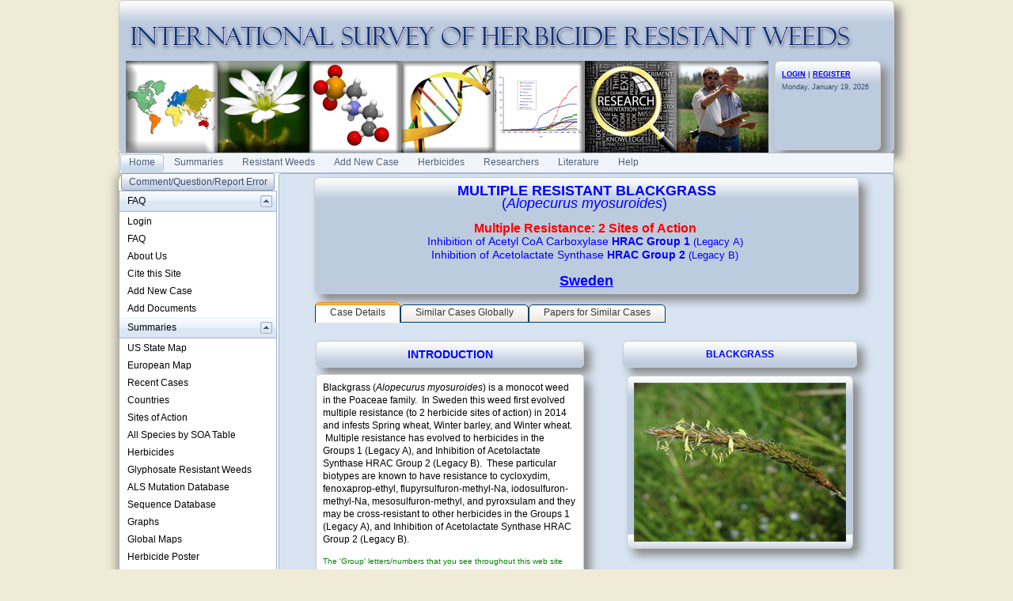

--- FILE ---
content_type: text/html; charset=utf-8
request_url: https://www.weedscience.org/Details/case.aspx?ResistID=10995
body_size: 226246
content:
<!--ZOOMSTOP-->

<!DOCTYPE html PUBLIC "-//W3C//DTD XHTML 1.0 Transitional//EN" "http://www.w3.org/TR/xhtml1/DTD/xhtml1-transitional.dtd">

<html xmlns="http://www.w3.org/1999/xhtml">
    <head id="Head1"><title>
	Multiple resistant Alopecurus myosuroides from Sweden
</title>


        <style type="text/css">
            body { margin: 0; padding: 0; 
                   
            font:12px/16px "segoe ui",arial,sans-serif;
            }


            .myLists ui
            {
            padding:0px;
            margin:0 0 1em 15px;

            }
            .myLists li
            {
            list-style:none;
            background-image:url(../Icons/bullet_blue_alt.png);
            background-repeat:no-repeat;
            background-position:-5px -2px; 
            padding-left:16px;
            text-align:left;
            margin: .25em 0;
            }

            div.hoverbox
            {
            background: #fff; -webkit-box-shadow: 0px 0px 15px rgba(0, 0, 0, 0.5);
            -moz-box-shadow: 0px 0px 15px rgba(0, 0, 0, 0.5); box-shadow: 0px 0px 15px rgba(0, 0, 0, 0.5);
            -webkit-border-radius: 10px; -moz-border-radius: 10px; -ms-border-radius: 10px; -o-border-radius: 10px; border-radius: 10px;
            padding: 10px;  font-size: 12px; z-index: 4000

            }

            table.mytable, td.mytable        {
            border-color: #600;
            border-style: solid;
            border-width: 1px 1px 1px 1px;
            }

            table.mytable
            {
            border-width: 0 0 1px 1px;
            border-spacing: 0;
            border-collapse: collapse;
            }

            td.mytable
            {
            margin: 0;
            padding: 4px;
            border-width: 1px 1px 0 0;
            background-color: #FFC;
            }

            .Header
            {
            float:left
            }
            .Date
            {
            background-color:#e1dac7;
            float: right;
            padding:5px;
            vertical-align:bottom;
           
            }

            .shaded
            {
            padding: 8px;
            border: 1px solid #CCC;
            box-shadow: 8px 8px 12px #888;
            border-radius: 6px;
            background-color: gold;

            }

            .smallHeaderShaded
            {
            padding: 8px !important;
            border: 1px solid #CCC !important;
            box-shadow: 8px 8px 12px #888 !important;
            border-radius: 6px !important;
            /*background:#bdcbde 0 -2100px repeat-x url('../Styles/Grid/sprite2010.png'); */
           
            background:#bdcbde 0 -2100px repeat-x url(../Styles/Grid/sprite2010.png) !important; 
            color:Blue;

            }

            .topHeader
            {
            font-size: xx-large;
            color: #003399;
            font-family: Arial, Helvetica, sans-serif;
            }

            .SmallHeader
            {

            border:solid #5d8cc9;border-width:0 0 1px 1px;
            background:0 -2300px repeat-x #c3d8f1 url('../Styles/Grid/sprite.gif');

            color: #000099;
            border-top: rgb(0,0,0) thin solid
            }

            .BoldBlue {
            color: blue;
            font-weight:bold;

            }

            .Title
            {

            border:solid #5d8cc9;border-width:0 0 1px 1px;
            background:#dde8f6  0 -7550px url('../Styles/Grid/Windows7sprite.gif');
            color: #000099;
            border-top: rgb(0,0,0) thin solid
            }
            /*allows the background of the fieldset to repeat */
            .RadForm.rfdFieldset fieldset, 

            .RadForm.rfdFieldset table.rfdRoundedWrapper_fieldset fieldset, 

            .RadForm.rfdFieldset fieldset.rfdFieldset {
 
            background-repeat: repeat !important;
 
            }
            /*MAKES SURE THE WINDOW FLOATS ABOVE THE MENU*/
            .TelerikModalOverlay {z-index: 9005 !important;} 
            .RadWindow {z-index: 9015 !important;}
            
            /*THESE TWO MAKE SURE THE DROPDOWN MENUS FLOATS ABOVE THE RADWINDOW*/
            .rfdSelectBox {z-index: 10000 !important;}
            .rcbSlide {z-index: 10000 !important}     
        </style>
        <script type="text/javascript">
            //Sets the tooltip height
            var maxHeight = 130;

            function OnClientShow(active) {
                setTimeout(function () {
                    var height = active._tableElement.offsetHeight < maxHeight ? active._tableElement.offsetHeight : maxHeight;
                    active.set_height(height);
                    active.set_contentScrolling(Telerik.Web.UI.ToolTipScrolling.Auto);
                    active._show();
                }, 0);
            }

            function OnClientHide(active) {
                active.set_height(0);
                active.set_contentScrolling(Telerik.Web.UI.ToolTipScrolling.Default);
            }
        </script>
    <link href="/WebResource.axd?d=PzzZ_XQxNJHdGQ6OfuUGekHi-xHalwKk0ngxghcualD3qyEd64aeU6hl010yMCub2yZ-lxHKvE3Q0VgW-_cVUgerE23HmZNmSLcwq6kGLp2uSUmX2njzBaUfNJDRHTI2DiybdA2&amp;t=637981744093004279" type="text/css" rel="stylesheet" class="Telerik_stylesheet" /><link href="/WebResource.axd?d=hUmk0Tyeat75ABTuw1-Xn_rjolNT66nPZCKfINmHt7j-MaU2p0soqCDbcW_Mnx5jjRsQYae5EprMD-hn9XfTIutsM1bQ1OFo-St4QvJC7Xe9YYN9Ba8WO4kPtHJdNhStD4LXx8P1HMmn3xEKrmBRTnoK-RD1vDdp65Jp8tnMOLajo10J0&amp;t=637981744208170719" type="text/css" rel="stylesheet" class="Telerik_stylesheet" /><link href="/WebResource.axd?d=urCACUaUZeT6oPoIZXShbrvTN2_ecx3A5Ljpt03h_45vtH4vCsBYKBKO86EoQO44xZzqHfW5T9dq_vvh9vYHXzTAkVSY_5gkjo5a0_Zt3Tdj_5Zw0&amp;t=637981744093004279" type="text/css" rel="stylesheet" class="Telerik_stylesheet" /><link href="/WebResource.axd?d=4ytSv8sIF7k2K6JRNAeY3QwEo7EFeqGXGJlXLQ3A-2xPlioe24fI0yBBeNJJFCJJ7lTxsEUp1R5DukVGd6nmgSkh8Ag9_nkDxjyN508B6-4d3nH9tpSKhmsimrj0eaTHLKwPeQ2&amp;t=637981744093004279" type="text/css" rel="stylesheet" class="Telerik_stylesheet" /><link href="/WebResource.axd?d=vsKpXOsoEwDUfVug9KOqSrpr3mRtGVN8h1XixMfui-NUj3MBfMDpYmNb38Xzqzay85usJ2G8ywuQEKiAucqmyrnU2uphYs2rQLdn8ni1IKznaaAK0&amp;t=637981744093004279" type="text/css" rel="stylesheet" class="Telerik_stylesheet" /><link href="/WebResource.axd?d=tRcvkPNycQM-g2HBAANCuZNceROnPKv7gA60px0VZyOWofBw6Mh-tQPcTmGKJ-QlHv8GxAbT0nX8t7eCIwwTVosf_4BoS4ilkcH_GU5tjmgmSZ24Z8BsHFoskIKc0Zrxpx9vTV0zRDVlBMwDL9ftz8mjYOE1&amp;t=637981744208170719" type="text/css" rel="stylesheet" class="Telerik_stylesheet" /><link href="/WebResource.axd?d=-EVcqVRkUqs-IV7oXxzp8Lugw54vYW8gBcRop4XUjPQVLik3kQCPvClQ9JIh2sW6XKwdhtmnv1tHnm57M7fXAQlEqEgXxTAXTCJfx7oDUq54o5K0ULY_VRgqw7FLpFMv9Wcizw2&amp;t=637981744093004279" type="text/css" rel="stylesheet" class="Telerik_stylesheet" /><link href="/WebResource.axd?d=s2gWezY7VqpERUkw_lEIJepDO-i53dDbVfTsNUhCoK2fiPXLE2_D-RfHSiCKnNA1Vd3Mj9sE9WG67tuAAvULLuaFM_j0I8uj-7WEmm-W-poMszaCTn_0K9ox9fno_82Jo57i5QJh-rWw3rdsWJYQDGfjCUytuKP3IJlT0p-g7ilnTJ-m0&amp;t=637981744208170719" type="text/css" rel="stylesheet" class="Telerik_stylesheet" /><link href="/WebResource.axd?d=9FBPq6ZMdyYvKMIIRnR_-thNJXlRX2NkSw9EOHgYyxkr8JEkQEIAroU7UEWDGHl2f-MZyWF-PG2fYbrnDQ716x587flnqc2O2RS3a7Pu0-BC_eH8gy1-9bSt95gTCVYCwzIAtg2&amp;t=637981744093004279" type="text/css" rel="stylesheet" class="Telerik_stylesheet" /><link href="/WebResource.axd?d=NJ1dZ-Q_5b4_WXLAVPVRC-mx3oUur5TseEV2jTBz4f_oT_hrHu0gVaxoPewE_NFCWBLecfUBJrZO3psJmJnmpUj3GGZJhRliuUoLzoQ--kDNdekqD8LABEW39IDJX1IQmr6OWZO44d32SumWKtwyWokpj7E1&amp;t=637981744208170719" type="text/css" rel="stylesheet" class="Telerik_stylesheet" /><link href="/WebResource.axd?d=HkmiNSkKJcp9zYO7iQ4LQSgKwAaDDGt95fazybnMQp1sjODrdsW8jLf4s9zUB1DzIQzsMbfGYuiLjaDcBBQZlwzpJyTLKUas8rFA8Cc8uMfukh8seswB9y3J6YgZX8JcPJoY7w2&amp;t=637981744093004279" type="text/css" rel="stylesheet" class="Telerik_stylesheet" /><link href="/WebResource.axd?d=xFj4c1xh2xBJZabVLA5gtcEFZ-Ak4EVyzDSUSvslC7KH2Kn0hn24e5bCsaLEkwXxbRLMyp-oKgFeL80-BeOcYZVijPJnUd14u-hNZYTEg513r6a0LS8JMj9UYYJrN7Tu2TV0aIzuZkwxwY5AyRDXuOHEbZw1&amp;t=637981744208170719" type="text/css" rel="stylesheet" class="Telerik_stylesheet" /><link href="/WebResource.axd?d=lsHxUYuoKn-ifTgGVgyNZRE0nJghWGMKWQw7nIWCyIRaB7Tr1LiJv1ESNcghyE6KbbEPiI51Lf_9vu78xVUqI5Xj1dJ-8bjR0fiRzRHjCT2kTF-dlaMeRbxR6dpfS-hY_iJADQ2&amp;t=637981744093004279" type="text/css" rel="stylesheet" class="Telerik_stylesheet" /><link href="/WebResource.axd?d=Nhf6TpUj19KZ9rhEj2xtdZuiGPpBPLPMwTTy49rQmMYzcwTkxGLgvGzUYhtX3oYiu5QRcuyb-e8_RRsoWFkoHEDsEtO-8DgrkM26-IfbJFhXVne70&amp;t=637981744093004279" type="text/css" rel="stylesheet" class="Telerik_stylesheet" /><link href="/WebResource.axd?d=5f74rzmFeh3D_Q1RrUggdty1idA2eiMtI44NxKdohm7-nYoDZNEsBHVJ-9_AME3v5zBSDBRI92ifYmpmWfAiguHVtXJ3rHas3T7t08SbDXQWEAEBSFs7G1RFL7wgoyeeHgiUwYE_yH0_JR9ymRxOb_t2ptU1&amp;t=637981744208170719" type="text/css" rel="stylesheet" class="Telerik_stylesheet" /><link href="/WebResource.axd?d=gRutl40BZEN9wCbULNea5NBSc_Tc70cpYrkobiIptgSLbuU9yda-EAumeHMkNIw9Bk02rBtKg5mm3pqzqsSQglZAymkbfORzw3vD5eAmkYTFVvISr9kmQZ5q9oFyEQlupMESAA2&amp;t=637981744093004279" type="text/css" rel="stylesheet" class="Telerik_stylesheet" /><link href="/WebResource.axd?d=9CvFGb53dHK8tYcO9-odiVyzkz6Qtgteka6Lg_bs4ih2u6gm4IXCJ8hOJXkZAMrl-_xE1tucb4Ujyf7dBBeVSwBW_P017EBazxCkZH5jV08uExqHLBthLxRfRMFX2uQErOJIqC-OF6dplzfLT4iNZ9vejFEnBlW4r-a9KCKBte8vtqAe0&amp;t=637981744208170719" type="text/css" rel="stylesheet" class="Telerik_stylesheet" /><link href="/WebResource.axd?d=xdltpsvIExzWGst8z9Hd04m_0ZIgsOJRpAd6sRMOqid2zwcupc54aGVlLKaFtdK4BVu4OUgOvvl7OQLZPstc0pXWlyw7n0yavcLLtohPxcQxT4a_YxwTYUFAvogxh7rxapnbIQ2&amp;t=637981744093004279" type="text/css" rel="stylesheet" class="Telerik_stylesheet" /><link href="/WebResource.axd?d=H5WmKEfrvIZ0C4BsDv_0EK10ppOvJBxHxLY7fJzPaO72wD1XcsQbpp0eybQWTKuS9GIL3sDsd8cjF-dmOJKD0BXVneQsUW-o4eFtRAS7q0P6Z9ZhPCGwADNYp0UhaIZUml39X7rkGyhQEGx7hBurONWcN_V_IN234L-QofIsxs3UyZza0&amp;t=637981744208170719" type="text/css" rel="stylesheet" class="Telerik_stylesheet" /><link href="/WebResource.axd?d=b8adWYak0tImLef4A3fc9S7np0Wa6SoWzj-EU4XZY0ML9R1rVmlH_3lhpYjoIuLiRUk7GIRWSigD_2TQOLi2_J0jsCYEHp4UIXq-fcvTlr8oTw6TRpkdVm8P3cCgXLm0eunrQQ2&amp;t=637981744093004279" type="text/css" rel="stylesheet" class="Telerik_stylesheet" /><link href="/WebResource.axd?d=TPj6CVS2xy99x268oIBjufO3BwA4KiyjjukjvlLoAmMEg0OisrkWISyUE5gZWuR_4dJy2GXkAFtUqOCFJQxhEeIvFGmrGBEWzR5KEYonEQdp7bSfenAV0N9kg8p0T2qfF65BC3AvXObA00K9Ao3UMnCfAkXKf3cY6fqXtOklPgPufHXa0&amp;t=637981744208170719" type="text/css" rel="stylesheet" class="Telerik_stylesheet" /><link href="/WebResource.axd?d=bZQu9IErOfGRZdP9C3BB5Rke4k6fyq0oa0yez3pjguD_yXMazFvSpkzqvHI3JEtmkAWZDZuxXIt_6Idpg6qHK1XAjL6D2b4e0FGr7zu3cyRzQtaz0&amp;t=637981744093004279" type="text/css" rel="stylesheet" class="Telerik_stylesheet" /><link href="/WebResource.axd?d=edcoNSs6AToBK1BKl_ZAMFXGoz1p03iIh-YDT3U__E99ukeTSzNKSL1rHBDEbe3f6KaQZnnttKLmD-oecp0kZUPZ9GqO1dWNkayzelaLDR9uNW4Q9tbTqK3yhfljo0dzpKTNt3N-jSgLh7YFI9RxknOj5iUxNbYqLAAFjVp1tROEyK9m0&amp;t=637981744208170719" type="text/css" rel="stylesheet" class="Telerik_stylesheet" /><link href="/WebResource.axd?d=QKX1AO1vX8ebWKfbb4eOTD8t2KLMaKYriLMaR5x6JEeLAjVx6w2EcuYdESmK4eNtICWtNCOX1A5Qs4wL2KULX9_4orE-2TxaxCwBmKM6w-Pep3V00&amp;t=637981744093004279" type="text/css" rel="stylesheet" class="Telerik_stylesheet" /><link href="/WebResource.axd?d=KAJMYjdQCxJHt5Nxc5g6V7wItOhkh53PgpFYzgJ54Fh92-uZ7OL7KdpEfCbIcJDplFisXPeLpdRZpUVIVocWKts9Edwe23pjUn1UQJjmTLGPR7JsDorcPtvQIeqJ084_PfScQESlNLCQwZAmQtwbhsBZg053DnyUNJX0EzShYFY0Y4N-0&amp;t=637981744208170719" type="text/css" rel="stylesheet" class="Telerik_stylesheet" /></head>
    <body style="background-color:#EFEBD6;">
        <form method="post" action="./case.aspx?ResistID=10995" id="form1">
<div class="aspNetHidden">
<input type="hidden" name="RadScriptManagerMaster_TSM" id="RadScriptManagerMaster_TSM" value="" />
<input type="hidden" name="__EVENTTARGET" id="__EVENTTARGET" value="" />
<input type="hidden" name="__EVENTARGUMENT" id="__EVENTARGUMENT" value="" />
<input type="hidden" name="__VIEWSTATE" id="__VIEWSTATE" value="jw3RH5GghS/odXKyHx4X62bgdicQsLSQrmvwNcdAE7Qlmk230K2COnZwjaBYK7FmLRcdqLwXzU16hkIP8frFuKv6V4Dp03LD/XTsanduGAVjh7xspntJWumcrEGE1LG6E9FFAN4gn1sbqkmn31EVVDbYyrpV4KBaenT2wsvi/mRmyvpfmJgfUZ8EubRSMA8V6/8s51hhIu4jTVZ6B0IvZiI45zamdk15Xrk4KMCs+EaQvGugQhwUFoXWH/9sjv2viqk2KzUzbmf5JOvgT/mZQ5V5auAxkapQg0GceXNoMFb/TTD6DVlULY0ZxVnthxRWA7UppG2snQmhHppyR157gL/tKbMETr9wE/04iFIEpF1aoeQQVdvbQbwh2HotTtTsYjzaEcg2WGStZPmB++Z3UMw9DQvMp5pDEVYI9MtfIAGVBcsU2otWOF8tey/23OaZgNAoGgZr6pSekFDcQX1zEYu7mG1MUEP54k0y6EHvM1uYSSJh/oZlWCTqENQXjv+Z6ohCrk+tXQmOsJz6qto8VUxAtKyM4vUb1Ea7Oi3Jg9z/YRS19AScbH55mKiUTUV/UFM3BjJEKl03QNbHeKa8ra967/eIkmVI5s+2Gg7J10lJCrfrVSDcJvjrHhmaOpQMivf998TlFPTXSepGjmpJrmsznZ56ZwmD04eCKMFtYl8zhx+ORyy2HbbkdrXVeLXkbdc//P7qdux9Ifihl2c4RQU1BWF80r9OwyHHl2WLyxZt4/Nwu8mT9/ZO1dQZ3CvV1u8Z4i2PmsdkpBOC02WriUkdUHyc6Em6Ae17gOTMueZiiHcRLkvHHIvrggdY3ikOmCVJT5mq5hxBsf+mIC/UPK6Sv9+tza94aqO50+O0adVROGsErJpy8Sac6uU9YHQ6TuGUFr7aVrgJkxfUHr5dcOCBuz/yhkuM8uQrZroMzRGFJm3rjSL3PADopaIYQECEtp4xmeXMNBemeTv5RpGBVlk/5iwioQ5O8hlyX9nTO5YoCEv66hd9QIiEJPPwIOd9jXO/3ERgMWnWvW8uNJ0WnbImVVVofzg5l4+KzWKfBcrKITH5za07CQCocJB1tAooVxGKxLrO/lgFRoYo6z1kq9FClxj6pCTC6Y8x5GNoJ2Zl6g2e5NF58ypWVAqNg5pEnjpdNZc/igMs+eCU9oLngqGtJI8WTGuH14232V8M1LlQ1uYVdfta7d8wiyQeFItrfHKUGXlbMu6FzBeK1peJj/[base64]/FRT6TvZPHXY7U2ZxMeYLkJRSSXfQu1Mg6I6tfthLYDf04nryF1MB2acv2sWJ6pT0LdIgq92X/QdBBeoRjkF6Cg8FY5uKEvw+cjQ5zB4bMSu7FZk/eDKenNEvuOAAkpes4nWe5wP+DVxPLmjvbDSAq/UajQwdoXnCHmhESIAK/[base64]/BnH7exLTXUU1ltEQgwR1hN5UqlqXsYpvHWX0SgC3YH0zt1BXcI7opEApoV0rWXavEdsi9MXGe4mhpIVgnZvd3pRVVtPnzgHuXJA0DG02gyW+/Gm7VrJ+nJ9lX1H1M5sRNr3t2KxwdUSHK3fKcBkdvXWxseWRfWZxiPzeyg3aXoP+h85wfoa57BwLWVbvO/ql0ImCB+A1Ii+QdtXPR1wGunULno3ZCUDcbCTrXxcB8yQLEgAm2/pNrNUo9rafuk9SDoZ4tLcgwkQ0l1U50ltCpHjX4bJxAslW4bhoMAD+aO1FIiIJ9xKPk+fNanEr6/UkWULOqpGhRtnrr2zIwqq+d+jkC1BDtmQezPx0As9t5+aYOudxzOh2sEbNrhJb4GsDgi1008xGX5oYUy/nbR3Kgwsfj9evtDDOTktN5jUw5tWQwNZu+RfriL1H7V8U3IkZ6EiFmmgAxfOupTgfegi9pV9an3FZK0fryUry0cnFIYpddoWt27vhz2WHIOL+GJ9g0dOyZiP+D4ruPpVkYa2KNakb7xSYQTibEVH/NlNBzSRRUSO5rNVygR9F0F3bV+CWXi5ucE1PA/XnL+IeCEf3QJHEONIRkYL5zgiOPVaGKVMCdASg5jwMdU83ScVXnE4wIJJvC2PwGUf9t2s6aO1DBc5kYU10CAP1nPBQOSOwP+ir+NYQoXh6kNX0e1vsrGdqs19cGcjYoLFmGsFMKM5yzqUga0LoFO+e3n7Vd5vPPAHftd+lU2Gg7K8GL5ky/SQIDabyywUDLS9K/Yp1jmeC2swbfLT3qlNeYtvTS/qMjACtjPhoi/uueTzHw+zwPIHQumdkJ0lEH2naihiD9zfEtRbGXqHxv4a8V1SYjHVBiTTyjFljvTilKNCWLpi3fkArZOVfgTs3LIMaP9VD1hLG9eqED4h5CWFtxeLTmA99rjWLxyNL4tE9Imk7B2u5GZwhfibvEfeqJWpgbCbhCFtO4LpQ/H8pnlGzC0qhvNgTdN5WSPT3nSpNrW/foTg90VtcgSmkmY5sTqkZHssI86aTiERq5W+d+5NJvlbteuRWl6sgrbQdxVIy9yuD6c4Srjsgt538WsQowUSqjk2aA/wEqquTNUdRV1qK9LUcPZNKyXJVOJm9sdmbfE+eYsOZP8hX9cIPtLYZ3C5is/SiHCc5uPJ0+0KpxCF0OZQ5nby2cYjFnTw0dmo2em1/ZfJnt2H6hmlskfVlM5cS5i8RARUXHMY+93O4N3JbkitPBLxGtCehntO9FCf+R7R9lahN+Qh3kNTHR/CRVMytWFp1M+4VbIWrTFG0ALegp5fW/8lMDsUBI29ZhGpoLEbamdNGVAOb2hxthjGX5+OVMlmyUC3ka2Gihc/5d97htxlevTydx0Hh/z+IhtF7ZkxpPV6l5t/viH56jYsW/ZBA36fEA1/N8rmz3yaNbnTvTDVKeMrBv1zU1jsF+M/sTRBTIUwtTiBFpYjXJbGSY3Nsz/jJmojYLiiAhOAbw7tjUXDnEEvjYw2fU7Mv457/HKzXYsVVW+YxNU28FRe4rtM+WlzdNksraJif8LfnKk7xEj7qz+IGQ3T8daJHF0aZbMOcDCVSFoW5Z20/N2XN8g55y2NXhQ8C/rl0ngrdxigLLZeZkJR3D3nY6jzeb+ArCmneoSh/ZZrfcnZWggLJWiXmwSIF1QIf64lIJ4gFIOpg53dWUkAiN0q6eH70ATn0BpZ7qiRHsxgfJW663H7GXqxonzloW9l9+vMqL+R1EW6buOk+mtFtAQC02e46Rcue8kl7p8h5Q/8UYQY0MA2FWNEyPE50SeVmf6RCRuhczIf+h4eokhHDdjfzXMrLcgRNHe7BoV4lsX2us7IEegUPWPqz13IZygUgm/OHSAFnxU9rR6x07/Fd0zFmy1v4nHUmE+NNFXzt+0n7s4o72Fg28T96dIN+hTp1i/YmCLj5N4RJZ9X+40wXPrHkUJ/[base64]/V7y5CIplLjjmECobGdglMdF9vQUrW2CPOKS3ER3zzgvanZ728IbyC+rh6V694Hm+s/6mx0Ay7b71tZ3NcEIfokXGfNLSIkoAZA1o6FHBlR/soLU6z/8hnOIA5MtDRqTGuRMEq32bg+CIHLJ/tcl69aBgFgT6oj5RhFSA4QjBeISs9vmDLw0e6E6Ikbh8CDPxfFKR7phVL7Q75UoJPjHofcG8M0qJZ9MVv7ArM23bbwFb/EaOOnaAxxqP1ObD8EHp8kTTfZBw21YlB1X2OB3oBVWbK4BzHQ3kGdyECJ+mP1FOjfmlMBaDpVdSa8y2uGGdVBqevCRDwDkbvqI/Z5PEU702Owl5FK4DN4BFhm02eSZ+3XzYAyYJ23WKsP+kD+V1mQlEQdwubj9/ClDn9iStyyIck92XfjW2pr7zu+IcVXYMnULVUJfc2JoUt/Peg/f/pjxTRV4GB+94nYle5ZQCLWtGvVFYrNIRa7x9Pd+pXEQCJqSEEPcHmA251fYgUQpiqJXftfSTy33hsxIW6GMeGuP837ixs1Hb11+a/VP2A0X3ceCGJnj+Pa2aDdVx2yV0he/G/TpV+4N1S83QSmYVnFWawVr7kCHvI/iAYpMMtUSfdtEUsCkImGqvfPWuDDRo1DCmAZIP3D1l8z/u6WWxJluu1lYZM8/MZexYx6+4SUHrbJbQFABDwyf0qZ8a7xvorMxh7MnAsd8IBkngfDYImZfzmd0j9IKPIpu6ID04UAwDoajx+jcSK0m/kRayihjS/sstO99+zmbrgRQzmHLwyMi66z1uWZDkG1QxDLl8efGgRJpSbDnclwK6reGHs8U+mtb8FOSysIDbFWLcnOCs3YPu+a7J3Lm3eNjw6hMUBx523J3syWFzqTBvIDYdY67XptrKS6Zlwlju03eBz0CIfJthKV+g/VnzLMGDOVSS043kewTvF2ku+zP/OqX3b5aYarKmsF1XhNHR4+drFGaMF789t+7wwm4l53QUU/6PN+F4QiwQcjz8D2ppflWbtKGnKbZ9B+LMwIphVx9jH2/ss/vlMH8ETtuXVVT4647CInbpit4nislYNi3QDwCD0dxYX4kS7R51hVzwMRkGCU5/mcqYUauiFit0vR4AxOyCPk2k3YtmAOIozADOIU+1v3fVhHxys8n4d5g752AuoMF7ALSrytlJ8k7ZcutpA62pKnLJ9/foUHH6BVTZUIAtS2TRk9dbWdfmYAwKMaAqA8hyTUrbU8+7/sAmYv5h4S/+wkWQpmM7YvocZHpmzAUbN3S8GiRGeqsMonmFcltMjWVM7t50vstlMuPrGD2r/UGbGw2WJw4K3b7IvqQkFbHjr//XnaqnKTd8yy0kOJvau7S6dMUlRSZ3elXWZr5hAuOSlv76wA8lZnahINlKmx9AhTljr8oY9P58KljWkWtpd/qg3dPbQOCtki5jrghlskKv79CcECksbnlb61kF/[base64]/4cneVHvBKUW7CvYqeBQe1VkoZ5wRcFLd48JF7owb5UziE0Y/wDc7ybbeqzV811+ZhyZlcYriNQ1Xkwp/RRAmb/m7b1n1I3uK1ysz4CrHFNm614pcx8s/yTjSZMmEYdcbsgEUDe35bjkRoVY6P7j4FwnerKMx58yZ1J6nuTWhNxLj0fcd8kCgCcLAil05O+MvCU63aPWy5M5sN+legx/hKUkDc2BhS+xjxjiBU+VVoiQfoQHDfvaQr/j9TX76kbm+V+bvJPpJj+Xmf6D3CmomdwGXr3HLV2x9b/38TWoiLj1SResdo87i5jIIfniVuO46cvigvC/FkLo+jVcBiH7H4xukx9vmsnILXKl0fgdEZI//Lh5i+gzEtuZ9gNRlSoCAfv99GuDwvG6puM4raAr6uBifMUKTjtF8wSfFsm5BnTJHUHZlcos3xNGzsn6dOGNTWB6jt0qXR7rru5HtdXYNd9217lgPnood/KXAgQK/u8FDRMgBYsbzWyMa+6xErDufCYUqDmguTopUVLHL4l3rRLVnwx3t9q2A7lf7WNJoHU3mvm5l+CPOORKVaUkAXF1mmKf6Pg9SEvcCmumkE/iJ1ja4Ty2kdZH27dpeBANLgOU6b26wSbxOo+B00d0VBhvn9DLhx77Yo+3waZN0BTqjLx10lHZR3mR6Cetceo8hcPFl9YJMI8aoZWrNUKggtE3+cQNecmh3vod9tF3UoNEmS2fXWhrZ758I0/Zqfssm6NOlQuI1bMveGq/uyDJ9TyJ6v1dNyXkAzJ7m0xNQUAQJvS75TKm/HZfaGPneVtasGKCJnKazR2EIEPJMtJIfWWAV9WNWoU6gz7Dn7+afL6MgyaIJVdSkKwvN1Mt9L86ExrET1SwgZtRSyzDbZ/BlIJzr1U49HfCWf90ci3Mq2h34Knf7qCbAe0ZGH8666qYLAU6smw1uOmqcZBJMEoyqtbFavlelBytw+aUbHMABj5BmOgx6psWOqFY6nfGHq0k4unjmjM/gL4p02HEoYlYMERlIHmCQupG3cePvHPJFYBI8WT6kckI2dQgAQG38HVKqIsf2mzlPgrHf5Uf70mjP/P7p/J9XoCHB71NRqDPZVCEr2YuXxg1rOkVdk8iriZvUtvgKjVeYEyLEuAAO9fWTLCATo5qZkGwXo2PqsU17UH9zzkmqGfOBVER9N+Ps7iisGhRVHZZTw/eWCAnP2XFhaNHP7l/XCmykyJWg47VJHhWsIW9gPmkxOO+fa7powVDS+L3PEqm1Ou5gNYCnRnze0OxVvxfRTR+bmsQqpVxRfP5/Dob3soBdA8eY9LupQSypFd3vrOOatU8c5IvfKo2OQwLAMpBVjWg66l8cZjFp3rNthzojhsxsSnaDLi+pCKIUw8gxtYLhcYQbUpk0gKWdw6W633SBEXG/7jnhoehp29tPOZ/[base64]/x8R3Iiu8OsAdCKKkKhXMrMSF4LNl6FjEM/H+es11CAOX3cRsBeTd2vag61HLNoXueWAY/eBqL2s/4tF3E1SMIiidX6CK+RFsgofKV9iNUw7sdzKeqfyjpM/NbqleUjbYSoBI0wETw6wQkaVSjjedGiqhgcr2S3RQoJ92DpGeBZInA2fpAvAsIm5gV4fwXmMxDeE0BuZYnNem/AUiyBfpXJIl9ErHPvgZQIQpxHXQrABZ6t4XVYDLIpG4kVyJMD1E8c7R8ZZTiJXxcXB2IA0spHzaJJf+R7tq/OL959Qeu+Aneb7ojU3ZcNC29663dYoNUnFNfVTVzxmru1lSP+49/[base64]/Chfwm5XpxXMQ7jXSv0CxGEPVB28lUNMbeigw0AYRC8qSFfufgX6yKkgQydWUJlraSerwPtlI3zkC/[base64]/YUOmmPahJ/fKDvx1pbX2PCuROSmgWMktBNxKjSB3tNl1Q02W/zwmZr4rNM4lqXk96+G0nEjwuA2dHCpeUE5RWzW9Jn8/T+C8DntJXt2wyuremkbEXatPFjzbXqiH2q4WWubZbJThxgEQ5tUJPCdyo9CAkQZa98Ez7IXsAaWRpBfHWCul1AIz9vgeKiHU12VyRzbUUtftMH+f9Pw/fYvSwC8xiLh+rlM+l126nm2ryJ9KbQnx5Zj6xXRhEa7qjuUg+1anMW7nHZoP868N2uyoiYfyV+FopJ37Zbw0dcTMnWSKuDP+I/jkc1FKafUmdTkQDeKk4sWS9btBO+UZ9OD2Mg662CrTiX+Z8iEMYq9kdQ/2HMj+1cJm7+4iFmnHUBy3HjND45gibPoQh9AO7h7CwE7uzGADs/1gz+2ylYb8LPQouLwBjOELgHMr17ggHRfdlRT35HHk2DHi0xd9Qieh3ISiub2lZ42R9q0LSyX/DIaxKIQp9DJfZj+DBNtnXNrq07JOrkgAej8fPkt+PxrUelkZcVTzrwLfS55CYvTg4HjiYJ/96XT+SiEJbEIPN7PqbLWujr1wmH3pXe5BK/ED2Ox0fhXFHOGcU8EicXlyxu8qL4ObR3fyYEZUJiIPYwHafn/kXI80HGgPdokvnFvdGsGRmkNmVCBQhcngiuWX/37kYCythLmK2le9EuNk5uJNfWinFkHHB90vxoZRdrtXAYwUf3CKVKwv0p/DtSdCcXkSWHe9fh1sxdGTlUYye8hZsCI9VasUDoD/pZwam2YUtcaLmEnfgIuXa2qX430/WMUfRtVDoy5uFkHNbeWLAzVJiwKCWXG3CivuQ3pReymiArOeWn8akCIQJp7CPqQ3z+m2BtsB5J97n83FGFg9jI6SDnrddAs/DHOj7PAipepRjTE5QGSwjrk72kZbPHbfwnt7Gp7A/OJMCondGUX49Zg+dccZdPhQNXda+LqXNRha/gtdAHpr1d8c7i5hLzYfhCQShGeltfAZ+b7XrHOHg+oNBuxuUD77xlSlf2UEXyeHG/OqCDyoi4R1gC7nMgmOYKcwOj1Mp9sLp+BypY5vnF5j4lUdO4+pLTBEOdS9t/ikUFBnTWwZ2Wp/9GrkPOFEXpb2lBXUEECu8O9I1ECEVz8CCIJBkaqJ46gmB/5dsk6uvU8JN+K3GtadtrL7XBUhV/apoiL3Xey2NSK1a1YPgsQMiNHnB4r0mQLPBFITwQ+BmabjTq+XInfOwXLDkSQQXKIcDWWIOyM/xc6TH7myI9MZs30jHDpQljSR36myAO2WuYKiryoRcbJSPtwlsV2OblwBtop/hwubLNfKLU5Aoj1mDueEYycDfKD9fbvbHP5qwRyOLAKdU5+GOMTBJ+g2z4Nk/[base64]/vYEk26ZSn54qNbpPx0qHXyK6+vyKJ7v15G52XbkKbP2hjhoGiuBsEUM3F5FTiNJB0tqdoCrkNVjLzrZVXC6jQ2mHCjgXsl8lCXkoKGBmU7UY0rxd/N6wkMjdgQxxvF1r3l9OGc6jEP/2jyS2zuOM7i/Jqs+FJA55wa+tyRgcljGo9UwQU/x+4TkCaw/wlefAmmaqX9C+e8Gz94IKhqlGllWIZ5AvqMosGMzv/JHRpvam8ZyPhg3ozUCDEmcX8ydmISajUuE6en9TOzV2L4oKRQs2I6LN4rtKnRyQNHUmzii+v4Vj8NCxWacofVJKKKfK5y/7B6GYFiDmXKeAzloybzAOVG2UUghXcF+KESU204XFa6XNnnxoOBIssZipVt2iYQTgqiB2kDg+o8i3CoSHJbjjUpit/OM4f7Uyi9yqKYLsP4GXpM67/mDHJi4SGEZdYDHMSkgfBkCbgvhia6V9RIRDS7b89+CV3B7kXwss8JQLpGSIbPvf2ZoJvZaxTDthPAbQJuf2Wz2WxbOhgOeP/tMpKMl4hZ4kPpdZcoztyhFNgJsE3ddl3iCl929Y+fwmhPtDayV+Tq0b8/7uUOOVAMBkEDnZYNO9svu7IcfQ1K3rUXTPMkKKhyL7t5J9FAp3Pod35+/DauoucgQ78TsFPHkusHxIS/57/hC/iFLgwwU7FAnWcZMxTn5iuOPe5ctbaOzHEXoFI86vUDoNnycreZdRjv9KS9yfM4foYHmUfwdYCktkojmbAReVYcBBvG8h+iiCl/Xq2FX0KTMmCjWD8MDkQNrW+uv0vzeDk/BaUpYXG771oumeupFDqlTRn0LQF+JmbKsOk3skb3CfV4vUyxDd31eYnkin1TCOnlHBLHd+ymyp4IF6OIN5AI3zrXdGs3VfC7Nayjy4dsEYEG1ijX6zJzcwsNqJM0ekiwS7d3rJi/1q9pjRkNKWNBH+2y56zPlS62m2Zh80EQZEBErJyU+gCnpBrAcoURcllLtQ0fCiNddMFmoTBHCbkOjLk2eAUMneYzvdivIdQqmJVssAFc8+V//A59wMCAdvbxmGTOsH2Ytvhasuwy2svlj3XQEl8/oCHubhTO6SLY14oYAw23dwRH/1l2HjDma8GM0h/4ZgayBGZ5upijmkd6PteiB/rQhIjiVNK7iyhk26gcp/+4GoYLcZTlxFpS4/HbF9eWQy+zgcSe1xN5+H7Bo0On4n8HE9g9Gs0PrTkScII43DwDAfUs4JHHyvLyX7loKuu1SL4K1Li3mvK1A4VbZw0xudZuYlzpLRu9ShZGgSsnmdgWISyp4zJ0MTvMHv3Da84AuQ7+wWfFoohUIzwm13IAuFlCGtwWljUtS8euX++cGeGDpVaLwy+fIK/gskAUMdKlV4VwjEBdBw2eRUdQPEBeapUFgYfZL51jFZJhRcpxY8+V7vbfdztpiiN5ZSPzx9V71q+j08ZubSuipMeYU90Z7YFolMmewMqKAOuai/uoeuPstim7nePsw+yaBN7qDgBAFySN4WLp+H3CsFfeex8Qsh7mB1XCc9dK62wwvOtH1MP55eiYPvhTrvt90ZZLDvWM0t05KuzF/OsX9TCszy81OX2ixJ+2EemNRSBZq+Ivx++FI39+63skQsrfIsSZedzrbJ22Kn01jfTlTqobRpB2eBSrkwhE5qbsY+GsH6gW8qfFac2TAGlGGoD15ZRdUhj8bsj1LiNk2Sfd5ZHlE5XRvEM+w5S7A+mUUJOYc54nsdqTTj+OUmv/zAjAu24Yv+RAtG9rDiV144gbL8OPDE25KOk12e9R3NdYPjggWG67R4ulIAEKGK9GLjc4bx8JCSmgaWvrD43IpP5+IYd315S+sR1VQ4q00xeoQAXPi5VYiy01EegnrDc36If4bDOccdftlsUrIBVyR53/ftcxI/+5HPLOq+J879jr6FN1TQwsviJLET2wiccUStXvO76Bk1V/ZL/GLeDEA/IEPmxBzGE+vvpaEq5s8YAQXycyzGuURuAktmB6GA+6OA5nV4HTS26XvNuGjoN/wuieGyvyZyZR4hszaASBBQv1cZuFx2w4bmp8sfxJo9P0ZztuPhRWl20Rcs5BnIfiR6r6orLAos7uoSNWp4AeZgffxlRkXiXbncQWYR0OfZNnv6WkFfung5g107u1uB3fTsLpfCNnsvuupKaTYnITyxIA8Q//JGRRepnLK+cUwCtL/JNN0grSoDuF2HpL9hoPI+PfIa3C4g4u748Hi7nA8TP+z+8q6uYf9fu48ETwuuO4nuwrAsr7vO3Jbe7mTs4uaxp9nBXgbxKgFeWL/LqlSRhs84NB1FPGJ2qOkQJb9k2avNrKAEVGzsyHdRdSXAE+nPx69xikcrJxyfYRWJzumlIj2ifmCxFbWu3Gm8D1sGQYAMug34Mpi2wubPlD4E+qqoLr7sEDrcSuMltQ4CKKLbR458QW5uMGgB+cHjFrC6fdxwr/uT+0h1FJ/u97K2n3pQAlDd23UolnfVqZ0X/FS+jQRZ7g5IiBJMA6jIQ33SCy6AmjYo//kRoPG9CkmO+8qOOeZpihXymQZZvvs77W5GtPjTmlW1iv3v+8M3t5SVT502VbSKjQ4hlVQSp58qTtL6XGbVcxZR8zD55rRSVfsUaZo5LuzLjMMKERSlwGuwZsN2YWffyu5I5b5c6nARtjxj6XcxR/L7O6dhXw+R2Y1TifGKcbSRX237VirQZ4807ees8Sr2m5uSW0KvWfjmcZCE2VMtb5QVhSvbHSPRwjvnvTGE0fODXdBC7BU2XL6X/zXMDu/e0rPxWE0zri6wGGxNhYW6R7iYpUwzmDxex5UUpgqx1mWiy2vRUrUwsa66so9NhciiSkbeJJTr8OzoUfv7pQQBe1X2+7qWr9gh1neYyRXLoT44EaJSI+xhFpqnWaNn++tSneJ2qiZKfdum68JJFuynbSrTvEDuM4Xet9Cd3erbMsix+jD8cdVVpK25NyWG/K8zvzdThgAZc1fgZnu0yVGVZVTkP5tkY1nyf1OYvJcJ79HjKX5qBO+bk4VjHn7/TT9X01KkBoCbJ4/dLoqn/fMnJial+pLFj92rI3NouKINkfqEJHPU+m80rU8/Lb13mxsYa1/6yEIqnJCRmibIQ2kc39FmwXbIxxRz+4wjQJNm7MvXJdDixCuuLkkQg5507LJEyKUBnqhLKAS0tqp/rJP7ODgR654fFmib0bbqx16DhLQ68CHQ93AWPCVysyQqJp8sNK1jyp8AtjcEvftp66oX9hQu59zROs1ZDZs/ifsXqeJ2GGCcScQixUFUr2+vt3if0tuHzxQrPAHmmgh9TtxQUpWzmCFUqV4s/JJIN6vnxFh5a07lZQGbjqsTaiX00dcUdQ4eg+VtjxpTcOxl4nExxBoVV7BDbl7cbvoWEfGE0+340cKfqbxJPoNErb+yYa7Zs8xH+25eVMljnldG8LWRkgcd/YA/bfmR32yeGMFUSKIqTBDGxAgAnC6e9ZRcypWqD7DTp/1LEbOCjY4L6A65L7sX7eWydO5czGkJaj/E8gnduAaJveYEPTlc1hRqZyiUAHUaNeK4r3Rwvj12kCbJjhwEdZ0MPLZ0MvQHvHC4pn0oNlJOMsUh7ynyY9uF5FPX9TjHHrltiggkq+P9apwu0a7p7NhGNXM8IFxySqMzi7/rWU0wC6SzuNz3QY3L1eiPmMf0a7ijbail3EIpKUPLjQzpGHwcr/[base64]/pBJ6kWjluXVHNAGvNv1OwX9Ad7FWKpmdFG6T4EHMOaWUiTWXcLALdIaQalh1/Pkt/[base64]/FNh4lUUZdCKpBuqtO3tyDDfU/18XieKurd/39wYdEeGcewbeYX0K454Mpx91P0F+1Df3wUO2lW0HihKBCsE3W+yOA9k3hn6QBUmqfmrb2jzLKTHp4CE5tCQ8onOutZV0aWx5+uH5ctWcxQUXGKKeaoKCkvbtTeI4t/EUSnXB5KKug88cUhd84UxtVRWZnd/hi9XKFdMDnVifa1ff/jCkQ8pmqjxVZp5KqczXmq5fiL6ZIQToGHQvCkGfukHMQrHDL4oOX7oBoQ6mN72Ol/9ooJX+C7cse5xmdfDglxHHJCfvuSLZc3l1goiaN9CbmiV5nSVFMJfnMVn4jI7EmWnyZuU2zHQqO/7n+2+jqIhDQmTQM/dGjaGzfji50e+/YTqqPiGAwxRtS0GOcIzPcKTsd+2BHm1bmlQVo7FRIhxEKe6Yp8sm4UCFCgfKSzn56CcIiHLTbjFysR9LEUrNUb/BfLeuMsXZGi5hQs/i8l4hlndOwA/Bfg6eJIPzMV+g3gPASMUEQZXDjOHOtuHlLduJ4zmGxPBH7aPUCZJoYJxIscvW0e77AVau/ASfU4Ajvys86XpuX9a/RBoEpsnq6o1yDBeEHwwpEGBpy2/mT3K0N4tUTn/PJbbgrRDFzKNc1k6FVpFo+DZAnNtceCKoUTpjHKkbGCuOhqPH8ib1Wdre0lrxxHXCpPfzmgPLX01GXBJACjHsX8VdiUYcOdSkGuR8Q1Oq+TyTJnAjlyQ05AIUogi9oUqDD1DIkCSfkWQW7CN6xszXTi9MbzR/BYkZr0/51KljE9KXiHwUOI1rAnui7KN2Xn53PquaYUWHyQ9ZXwDpChmHhwrASf9P63dFDcANxfca6VcyIV2sAQkwdBGa0Xu2H/bYAc79vijxZJ9wx5s7ROXwWKXWBkHcRD9lGAVFsSeRWcmCbL4uhUxC3fDdF0AQ4ANzWhmiCvi/AyYFguoGL+vBMRxxsHg5rXKDUpFzDd4zTgDPAlLlSZt5iSb2e7KVTQ38m6SiR8U2L+0YJuNlgi+Wb4jjJai1oI9xYAIpXsr4wO2JhzQr2SkuV6GiW7kBlcGuQ1F+xkBwiqGwXxJAYg8fsBWyASptuVURO+eYo3rliEH1mv6d4Nybl/heu+kfsPv3jJ1IEmZj7mkZeT/mX/X6JHu5ZS353k+8YVvCyDRagnz0ciUhZ7kli6qnKDLy6WEQElIv37evrfmv4UcUOY9tTNFMRwiNHKAru3baVjt5T4xCC/bc2pIeGj+YJAwCv8sHOV15J8f76DqMjHucvDux/PYL36VCDYi9zHk6+RgrhRD6YW66pBySPXriKM91T55k4ufRw+dEl3b8AMDePNSxaNM1cBlyzDUf497EVQzcRav2ziWAztaZ0rgPLAhEymj9FDrZGnw8KKktBG+BZvsvD0fKP+RRZf40tkYaRlQ2XjIdtWo2Vo1YIU+VFSuWqRFW7oT+aEjJYJs1XVU2OAuHXWxZ/7WJ2NZWyG50t09y2Ct7VLdwLUaxRa/R980QMCXiVV9mcCX/dw2UiREt1aKFPzGSh2MG6ESnO+WV8GEtkn85kIwmqQzA7lVJwhtljFoBVYEmEPqlexgjY2xYPLc1AZBmlx34qUDO7gf9gmn92hT49MlS6CCPp4oCJw0xZDD/iffD0xRUuA4sx6mpN/[base64]/q7GYj9z7xyKkAgEzvfeEVMBn46TPFJsYQhQbJ5ashq88PCJyS9IpuMV+KNNhyG2Xg397TBnKkDFKif7BDiQOrhXhuMMpS4AXzhR40AsgJg47L47VBa2cioXkalWWydnrJcQWHcFzu3L3Xe+iglcEAzPdjDtFRSPK40CVT4zTci/c/M8T0hhjh5GyY78Wwsy055Mq9E6wzC1dRGnBsDiERgQXdUTJxM8vRG5FVcWYIG1NL/SZSxj8zIgC51lokKL1WrUvLo7JMng06EGBOj55ZHVNwKvTCBVmRK7iQSUgtxrd0nVFjP4aVwGKu31FE1sYR07Brk+bgn4dnRhOpDEAMSeS+d7DJ7NueNXhZPsqlH6y/OcBgcGHdmNJMDJ8RpOHXmSZQIJC6VTmr6FXSNfsrlbzyKakXLH9AKGce+Bt3IDSrRkM2E7F4LRUeB5gRXToIe1pQWYxH/TmyBb8BnYQ2fgWpvvZxtB9Q6SCn9RV956FGon2ilvzJsJ4+27NMKlI3KlSIIMY6myrbPSqYvl94An4RtEk22PHons8kvlEZBAB91mMc7DjPCrk5PRwgPzlo0GQHQ66YAsCtqctcws/Rk2kFcMAN2mBX5f+5t98VZqizgJzlc/BsvZZqpnqAfutQOuUKakZZdSgeApdXulnkGSeK44K0XOznvb39KS1KpQZ8Dz2uTBESJ6rk7g8KA8+qN4kgrVBlHL9HFqDKOPUwj8niz5K5MyMF+9qOrFMFv5H0FWuLSekZ0ZCLlE+wbE2U1XenV/BM8e5sfUbA8T10zDWntmaS3Ca5P+m6H0gS/pkyIZI/arICaXZsyGoS4scWGQWyFZYlXW131hTXKq2Q2Ql6V2CZAbpRT04RmQV1FE8Rf+kH7f2fqPVZCeEnqiEWq8zv6Tv/hLzOCyC9l1pcANdYIWjvTyT9palf1vROszoSFtGnTiUUOailBCdDZ5qfmXhGTpjcW+cR9DuDryeU32OUs/hFafaLJGp1GaO4vhbRLj6TFIdTaC1GaLWQtgj1tZdfJfzlsatnRDLIhfRa5UxjibqFtVETkmL4tmrSGhjT1OZChIAGye8JK/1TQ9ARx8wNN0iMZ12/EAMyMkpIPP9UCl8KYKFczi4v0e2KwV5mER9kuIOMoHhkm/PTwQ3imZ/Q+RlFugBZbeBkWm+ilT6N+X6S25kICkFymu7eMtf5wswsBiFIkfli5O+uzuYPKDkGQ9RZxFlvi+Iubtjmzp8hidfrABc/rLi4FMzUL3bL8ntcAzTiNrb+jDX5BzWTfOSWUGIqvT4ddCC1NCmenuDBpBcZufErnDRR48R8LLvx6L2UgztA0Rb54ZvEnDazzFia+Wrj9e+JunWX8/[base64]/7hVrknAtUl2NZoDREPSZFrURLlv4x8xTCu8UfM1JkB6K0jHH1Gp+OWF6vL2FLAYICf4BPCLf4rPcikhb+CTwvQGRYUjTSgY/EngQL8yiPMv1cHYCflXX9iTWmAquuo9tckT7Oy+ytfNUo8DQtavaTPEcSs8QlqAToFRbX0l/6xuHGYdvaBGdvPAh4DPxvuDUsdDyXssh5ZbXEMiZN7RiuVdefTEX6SGi40+/286fGtyvyo5W8vpI+lM4ywWXYFzcXaGhLYkIPdZ/tckgpfjvOpuWQ4/QTwvVeH+VscX/1Ggw+n2DVIWaT/xCbXU9ZGkabnkuaZxJkb+WCWhuS679LkD+sF0sKVFipWOIOGmGzn9JpJa1KbpmYKnB+j05iusrDgx0svb1CXAuxo7aUEVaqv9XgfEoVljcDNZEtnD2lpfBvTd3o3cD6+D+L21n1V769ZBy2+3iyT2SHePiSfJOTcj8E+491chRPPG4Bd5RMx/fMEwy1mPE78vMwVNN8NK8XTcKPHmV5hfjcJoYSsc6oGaMlVoYYNs2q39wDA6Y52l63GULOY+F2TDusmHZbOn6gxi7brbmG6HRFNo6PXzYdCqZq7jX21YUKBBMSc9Wt/[base64]/0ruYOqjagy0yyeZfz4t/Uwf5+g3wvUIzo3YJmLW4+mSU3aIm/QhPUKpo9U67qXFXC+bDrpOqHDHKtSE7y+nJP0Zz82C7DKX5OH1wKd70Oh1wAYR8RcOxeRxVZ1NNNuSWZeSTpwHxt+G5OaJYj1OEsPUG1m0jjnQI/xfJxGRJSbXIjZde4ZwiMa/UDhc/agxOBz8Uc/k5mDAHUF05hkPn5N+cksN6zjY+wwzaR6jgtksU3/ZeEl4JGf6hK6VQbvPkqeuddWCqcHNBVbJkIki/tK+OFx4Pf0QLg1EeZmKu/eLm8nd+vkzHGn7PswQy+dSLF5SbeX5r0crvCbyEyaMsdzxcHdvSlXS9AeeXAz9iJD8y1BURh9E3gCD1qojuLVBiMG3tfTsmn7b+c6zhr1+gI0fWBuq7xskGHFwZv0ghToZw4iyOeGPJ4+lYN/jh7IDr6FtJ1eAchgBSXotUk7b+Ss5ug4i2M+uN0WndnfaJnugba7ciewTOQl8UROBjCg6M0EnTTeiDy1Hf5KJPvpDyWL1oP41Klrjlaa8ge33JzpYOXYtrPR3CYj3gPQrGAMdwJelsJSxPztKywFC663U5gP7tBQ3ensL4o5F2WO/kFF1ZQaRTh7r75+0VQggNI+gww/1bZKaPORm4ATwHE4Gss/FxCikwNoNYb1/6zLkRD26LFfDf7nXBXBK/K1j4ZsCyHeVv2I8Xvjc540ZuTCTvUHMs8nJlCCqtgDnq/USKRBFUKgMqsozk0U6X2St02M2Gt+Bv/7u5Ho7EVtoITclkC/+1ClXpef8omTemV6vLx/8bwebw5hRcjZePUSSZiIIunqfhjwj5qu1OLI4HivTzukWR2Gzl76tG9XG5ZaXw0zr+4wMfMyHZbhZPSMk3uuxWLimS+xnW5PFEtu6JxUlAZE+6uvX37pKZkuJJDnP1SBkNvt5tNNWgVGAb29wSrWXsp8aJ6fBmsAQFK14/7q3Z4inz4KHHDw79ZXil2NbeXA7NIh1378hIE4qHJmIpyy3IV5zJ4VDBOkoB6oZQ3Od9j46/NRYoQteTjezuQYPv+1vzZOBJH2xbVeqCEGZPxWplE+jGLQPw4D0NqkEk5XFLE4NT5zZBt01b9v6mupk4Ua2/MZRkSCZiKHapAc56G2QCpoZJkU79e5cx8yR9JU0M7yxJW6Tms3qw645imVwMZLQSrYgitxHVrgBltSfi8/0oNtv6oIOIlsj/iZKdb8duKIelEmvl5qTxGEaoCbdDSCXfgNUKzqie/Ht1TLM+laEh1Mqj2FDGRLiyBdQ8YB41ba4YDGt0zd06j39dv/3OWxzsr/PZfwlKzvCg4BhYG3rLIMZpJuKLkg8tQp/rKYhh+pHDX1dMPvS9EohP3e4P55Dopd1twgzcW8oAWSHiyyn9vghmjN3gRe8Bydz0Br8LKPtVfXro2R5bZ0fx9sTLf9uKVJT8eXUI6RopOlzTLHgX29WbWQ4tTkVb3S/Q2e96EuuQHmEwYg0o9i1u8BerLUAycRzUpyOLV9Fbdn7t8b0eFQXuGO+b7nTBk8SLU8D32HVzAU9VgB3+/pLMsQ7v/s2R4gfQ8DLInFEzteP2W+35VRRPZXkVbU8/nlPPOgHOja6WqtEuAC0AG6CobWGUXTXUVORu3KG6QpmBfL+EdD5zoG4DAbO93WX4dun5HQBjh2vblMGN7spXTJMgKPYXPd0ZFeDGTRU0JKLNDhLUYAjjGj2tn/AawoVr6N7xu+6eoMSu+eV4JNYSllsJsaNIhtoottWDQ/WR2GxqKK4ZtjVcIihb7Tso9yE2YkX0T/Tu5kqPjB+eancEc60x60surk04BrivMsJNXIkS5kKoFhs+p+LE1CtxrfHURdB6Y8/6CDYTlntvcAk4Eyf6yK18455RU98TQtN4qtQHkH/21fX8b1y72VR6LV2jLeocFac/a/DJUJtMdDDLXGz2oK2W0RgNSZ+kSQdqZzOYjqrlMnlP0O8bxIfeZSwAzsHXMvW2kt1DfcYs739envGumeJ/0jIwIV61onvr9B+EIiEMVUQnC/pktD/f2qP9E/VX/[base64]/LQhtX+VDIjc0VyxB6+y3XKrx/Vc9aOxlaJ/HeAHfffpXh7Cmt3MWdmYerSe437WSuhg4gw8LlgJhAbiPJDfy9xIuHe/6JgNar74CbQLJ4KtLZSvZwPF95zi0J3H6097uPHeSNQpwPeTdI8zbEVrSm9vXAJnREgHTR88Cwei+dxZ3Dr4zLJePqZZx3Ut3powKeZobSAZvTpZvHxGd/mhsns3duMKRiiXVNf+KqJ0vGcJGUlDJs+ujivH9bpGz3GEtk/c5ZI9D7Spy1ZPFwj3hrfDXc2DBwcf8WWRX5F08QlRONaew7qDFmj2JW90c2lQ2f44/UXPvswVe3xonVwiiPgmrGd40/tUzGq3qHDJUXKii8Wxccx5fGGVOPGU0KQR+CEE9Q+/PkPuDuhwXfOkEOjbbM5Wuy9M9hAoYD87xWVlzXqLgJBKDMxIePjspJjIJHhZ7FDVP/l9oF/7WFTDkl2rvTZ5Aji4F3pGrl+QahjxvfFO4c/iCW2+Ug8RytCejAa3kCmDOUiMQ2KQDbkZUHo8LunqhDsvR0366giAJYfLs5tiuzx//eiVrxYd5BqbmwrYACgYUdOY1RexoL01D+dm4bfOjviREKSmZVEFey/sLqNjLICfwJacFRPyQFHYbgGDOxlgsezXS1aO8TEnDIaCMNwEoCiZmFk4R+Cq6MRGmFAoXYx47SOPBgCiYLGWgsoDFKMHC+IqTzwbbYVbbKbLFXjYFUwV91qomEBhdRla4Rav8Oo1ti/Wy/dXs9ugqJ9i22nWntTy0jd8efLnSkLLbOcME9p3l5l2zz2oRmaEw47VbNf3pkoPNslwz5ClaeLAL8UfvdzBIVjjW8Ih4nUsRH/VKVB8Flx2gBR1stAcFPMSkVBja1BabMb8ojUVkEy7SKXRBzHXSY0vOM1THeUfR561O/m7TG6c3zlA1IZ59JnThoE6AXcUVRChe+lmyhAwZHS3bsiQs8BrDkH3HoXn+fB/1YmY1gcVfpCTKHR5LvP8NkGSe0WjDzhWrjouWweIN1vCeegFsZ+0/OD0C617mqHuO5tFLhQI/[base64]/lblh2OQ8c57bJpBM7R7JGLX96oIVD/zkBY9KSn+gt3833UXNX+2y2klF4Xcqrj/EtQNUnNs3s1h7+b1aOKXISB8TfrTjxzY+saAyef23lUhwUUMISDoIeGxAH7wVmdbfJNbJ2MxQqXVhojqd9eexxw3aer9MHjf6jt7vo+Z4Yx93Rj7Nq2CetL8aODRVIB67/nAnh2dkyZ8Uslhcon2bZuGFo7V48Fk0sjHerSk9zywAMNA0Fmi82xM3jTxlyBJycKnHIarBPz5u6m9SZXDpU9brDTMIAiCLyj53wSFxnBDLlkUSnDHFTGeyMiHSpey2lsw36ps1wmPeIIu1lLRDVjZ9XnMbySvqoJBODPOHmjUGulxY2RlEEEXnG00PvUcw2Amln/GxmfmRj7fgbzOTnDHWDcfUNdwfNIRy8PtqaSP6W98YZR05cTFKLoNAyXpuzsEwapupRSa9Yr2kfIl0IgSQmUh+RdEnezUAXgfqB/[base64]/jrnUW7ojePsBA+0QINlM2mLy7B/MGlBPBV7dYHFVsA46lSPQMgDh/obCIdPVsq4HaV0ojC6dF86aqLZtB14EhBvDKnNzGHCBcYll5XLpTo/[base64]/l6DgZV+TYf0QnpStthXzUCuaDTicYPJ/ZRpq1iTDHHmdpYPbFxDh/Pbo76gLyLRT4EdGT41glJAg+HuQQiPJNvLxvznWYwd0XATYkE2jVgyIgVcakf1/9LRGGvmFg3Pd7KbzHdlu+osrdx1qnxi/YhtD/[base64]/vgAdvt0XE8xCoz/[base64]/eH6XgS/VzBi77nSeX4rfLNTbR487h0UuuHJJcAjwrSFjPkNXXNDd7rTgKg80TiMQl/p8rNRKmV5HYZSwGMdo82qD3DST+YTmtxMy0hf1ZIHE/64k/JdeHXG9srbk6pOnHiBAo+nkdnCI2wCR2jkB2ByXQ2DCD8tkU3EAuXE/Iv+jgGoFYxlAsZZtAk+UH+FCgbkJfdrzPRGoNgKIBC0fFDfTu0kMhBSGuMYyCWKNZ1o4mairgcQ5OPTsNccGWjI/5CzEGtF3VzR/[base64]/mux4uWedoiGl9yPcCZ3DfipmeJBMLZbi96FPpVcJAuqegSrIHAyNHED6zHmWLtZkt8YyTt+4CGhtlXIIPw04181hlaL3RdIFVc78ERbz2FaDWJoW/tiDUWjr2H/KoB/Dj5vO0R0Yr6aRBOqxg/NXLxRooZg3vvrIZmXYyF/hGlTmipJcnZmxXr4X5BvF93rTc77wu7cMeHA29nHzmggtxIcnt4UjR++iw4/vzVd3sMTOSypbAk/A+11uAU57HeYgPD4SJa0obdGf7JTbb+gL1rrYaChXmqWWQzRy41TD0qvQUPuH5+ve+GayzSWpfC/CxIYiveHQQAfkeOlfpGni6I7SPg7LfIFHcnyzPbnJGiX7ojvwaRVDKA9JoLFYxxG4UX+/lZ3nWy6EESmQ/+cm4nggFnPCv4g4lRc3K1/TmvtnK/roIpowzk3cHR4WiEgkNuY9rBf7rizMqeISEtMT+LcNl9K6cxLPOGZmYVYY98Hen/gkfHbC+v5AjrnoNasNqGvvYgy29paJBAwjlAxPYyHC2rYvYGPNufw5iLr+JDsqTqQira1Hibknop4Xb7yQg6qsYJjnmshCRhLEHGvHAXHRw4sQRhUtzmOU2fYjzzeHXN5uJnocN3TikeJY33RmtijcsUBGHQxZJlHAv49IIGR6MBejHX/7OaE2DObOSz27pi+hMljJFW+TDt2fBzEpWDqd/gPr6lk2dzan+TIxt9EEYNt2VKX0qHTyPffro9KggjGzAZBXKrQ4JIS5Gl3euAoVWkMk2sLF+AX+b9taJ9Qm72dmyS7L8alanFF+Ye0fiLfWQkjFJng6OqHpqZGDOV/bhvbnFkzDoqkET/LJyISQNGsOWsB89w6ozqCTd3PS15rJlIws4cyHzPqjfW1h5//vwi7IH/[base64]/QlMtoHk7RJoeQEKmAruT+sUc1MnzukBLn6o3peIjDUTYeatTwH9AZNpSLGNDds4au00Uok01CZiFRiwxyZaklfAZ8ZYt5YAxKCnITiIrU24L9ZhyzfvvjFe5jbW1tMp2xFqwML7AyLW57Lp9n/ATfob6RdiI2h87CgTM4g0bsWeoDWvm/96kt/6gnukvWtNgcxFFeahs+lA3ff+S2+8DM5Wosrsco892T4/fwHKJFz6fVjYl3bAlodQK57v47hctf5DxXETC5cooVE5w2iqlLOHtuyjsIAFvPCVGV3Rf9GxDlfVbxW3cdHYh6VohCeFyXARsyRNEeVoQLDudie9QBVKm1cAmo358eL4b5CjiEaNV8X6S/HIvoW+YlXeQAlckiyNw7ne3H6xU4EtWSgooZOfvBnbD75YdyglC2cGBVv6uG0TaUQbBOyMXwaBuIU83b0lLo3509QXqVoUYsds4VHXjmvNO/gmZPHytaGt+ZEN6feHzALYyBX7Pp+rO8enxxBc+C9YUvRKGPUydoBJtCBJdWVTS7T8Rozxq2J+JwGhUnMa7sQb0V3U9sawPVgWgyVji7QtfmqIrgqq0Ft5Lb2T+gxRJNyDmeU+EwN1NcvCNqJxHi78BpmAuLwxfawkQFT5KZqNSgzPQc0qK211c/fSDCFhsjGMzV2TLEZFcKUeqWUCRKdVwbYPKvDmapxhjF9bZXrmpFF9ZKYjQJUGcCCVKIsViGjEElMD5JP1J7uCoBjewF1UUb0qZH1rEF0NyYtxucR74PwLN9KvF/QC/5KsQxfePZi4py/Myl1b9csrrV+6uDjJN/zQWVmHP2iQ3qdeZDznsye4loBSi8cLB68iNkER3ywWWuBO0icRsYYtxNaiQXxReHMrsV6YQI24Ifj4gNpbamoMnDRwCf3yrtEiYiUMhhbY4/hilb+4i6u6aIR24gEF90Gz7F4LtjbtOEBLUVOFwY1sqGgeiwjaz5FC0YlfFUUM8fA/wqvGZx/mMd+MJ6OdS6xoa+PYmuDPue82JYTsbtYkZnzgdNfFpjwF/BBJxCxS5rIQ9SDAOF6cJ/i5XKs9NTZOLPdf9Tb0KNinqHC5ZtrTO3T08++Lqfgwr6RmLzfVi7TzCKM/2fAM9EqhmRYnVY01oLcC1K77PoPXgP1dTZTgJ2gA4T/VN0WGvxM2jbKNwujWjpZuynDd7qw0BIa+cABa6cCb7kOb6PsJ3WAq0q4hZYfbp7848tjvHZtg5LKDRM2p2zlzGMf77J5/cSM8SP4iiQPOrQr0WC71J+Vxm3MKA7aqVt8IXHhW5QemDwqbdpNE+YeXSUPVfHcLZfysdKkhY6GAv6SDL0Exn+MAQIpR4VCdepNAOlIJjvmz8lU0eQ/l6od4dHZ65ldfCQ5D5R0yptV8A3ApBsC5wimAaSnw1gS9hFrO7dxg0f0QERl81Orp+U1+89+AEIUyRmx0278aOEJc0nci/VT2sNKayMxyjUuGSntWFGRM1UUnIIneZggQpg5MYVJpUBYtJ9y7KD+isp7kDegPD275d4d5CCV4U0UilB1n2inUtVhC4Lz0gAcQPdyaOInelsxFeBQdFitb4U0Mxo7a+08dj4NYYkGMIMV4ZqIW9wLDCDxCQrBRf3ksHIp/[base64]/BCw7uuYnLKYY9hcpW5tviezbI9y8M4H+1YolKTquS2FB9fc6d3O6cjEkEh/fvKpctsll59Qu70MvgW7Y2luxbwJouT7wG6YR/tHdKCE5bSfctoaflBGq5TH36lZxeIuaLzIUAIAoE2L7kFgHdgBONEsn59t/P1sRTzpKOziLZ/BDMeNtO9Yy6KtfukJ+hchns9qhGcIguKsLp0yyqquV4sx/Ra3zVAhtXDJ/lz5WkvO5/2xziqhMX+Lo1kSu4VMB6LAvpFqKYHLeVFA1y29Bd4qnKMUXcOWxBqy0VIXlzBSQx8sWi2bfnVKdTZIkXlrAEfa1VK8NYqKRy7pOvLoTcjfe76TcBPyf6Za2+txhGGOKPphabGxzGhfMgCAJRrmcaTJbj0Ehi9WeVZb4OfwZ4ZIlUGCsTmQykB6zoJ9xgd/opXlFNokmK8tOoa9oXr17Uzl07Ml9ivaGeemJMoVaq6uYQib/FpD1TsaV6ZTXInUBuINpjEftE5cYYYc5Bhsgpphs1Hg/XiyxtvSWWrtfwYpSrVrT6nr76H9yvBP9txDJi60eqWkW4G49VxZgAe47U1e9emFSSduxN24P39csNxdplXczCPckYMaDjhtO3o1y9YpsIEo8ERD+DyL9f67IUC6qbL9x359RszdYJWj33qRiTqeRbHmipHvOC+w/F83vjCTJ/+2DJ/Gzk5LtrHCUCVse7+ySCyBgCuyxIWq3e0kBtAskkYT09LmoKocaXZKEEEzECNCqoA98xDN+1VjvCL2uzmKinjD/R4k80XMYQge7LjtvY9WA+gCsdWb80WL89dV6ogM0Ak6pHjcEv6LlyM2sp47ui4JtxFf+uWSRv5M2ea2/HLLJuQzM+cr/ZYgGE1ZanyHpRqMsoD1+szATLY9a9EvaM80js4RnufjKLmipuMoNcfP74Bc51hrlnvbY/E5RCJdraWncQInxsqZWiTm78cXWfjdX4kzw1l9+xG384/5Yjf7FZzVqciffgkP3QHosQ42S3OT3MRAOfVPt7qTR7RK4tKdCFEY1hqEs+8MbE1Ayoa3txKfru/aqFe/QmYOPN2z6iRwHXPJeqH/qTLRXrD0J10a3tYcTBbsPmlpJZCwmxY+Zpttx3fX/sQJWF1M1azJFkgKVfOrKneC6L2dBTxLQg3crcuTOSiJZWQTaY8F8lndUBvNbcgWKas5sbOXH+Musp8CB9dIfwnz21ePvGacYRZX8AMu2ci9FR8S8y8HY2U+j4kcvILyg3a2bMuILP5VJw+Q32G09JduUmFFAtDp4rbt7bqmjQH8P+dw1IQNmkddpota+2okC8/veNa7VoCIpYD4YOIK8P9Vi7jlgsZ/m1ERVz5Q0DNG4r+QJT2jyeykXj1sbz4NtGs6gbCYvLFgrsIvEuFeZDygyuSV7N0QJ80Kp54QbcxQ7WI6c8Halmrl0ZHQHUDpAXu5yzmUX865ZDBkLZOZXsfQWWiJXx/5jTXnoOfOiPZfmbXM2h1u5l460DjUuhNa2OLBmV+ZBWH0DZU4PcMFfkK8zt7HXbIhamIzDg4/a4usQNvIf34jYnX4WLQC3OYaxX0ywqS0kr8s0buukZoydSJFfibXfE4950z9Wp3fPC22AOK1duLPDGyl9g80f2OECqySdje1YxKx3+naSmhYAvGi++hPHt+B3Z0zVA4ZkMMWEaevYiMKEhN9zx/nsQ0Iv2/O9TsRp2loTfWBIPUtHPJYQtDdkMEMuOEcQ8x4jimXmjF7Vgp0K/Vnva53mAiSyl+j5rLxuWUBxOCNuPkAiF2+Twp0Fv5qpbwfBlJfO0nVc7VqhIsLQHt8VmUVr+Y6dtvjzAHCJgoh4d4BD8ASJWfpnEWEsWNFqTl9W1IJXKN1L7a0O7o3X4qeJgnTahHMSTWK6wGZemuQWaPeOlOud9V/zetL7VkDEkV/afHRGT8W6MogcoOkfLvoEkWTD9nEDOOjAAuLcC2V8A4sxbvVIj2n1I0wORjitVOzrjwNEYwRzREYmXyzBVUI9PEghW0fKoAH4Za3x+oXoDGvM/k7VBFzuURQs1gcu3IxZbu/jOEQf12JQ9ghxsAjgJAAXtm+MBYUit/sCcu4jPR53iFjVyXj1Wfm1g25jCWs7NGeLs/6mdOSZWUWEuiG3hVvqELmrRPAbo4kCm4rJUhFggqnzpzCYcYlmaPS8/guDfS+WQYaJG4ThLo0HiOaW35fGeSMMg009/F7AZDYDke1EQa2l2cWJsMxbOp+pdNiyFQ0Cm5WF4maTJKffmYVt1zmm8mqN12LhY/[base64]/6k/ORsl44001AJ5Ns7ekhpzXgsdU9258IxJcW/BphZ3OtVcZriEsJMveYTCw3MrzLt7jup0VmLqF00q6U3AlSNcZQv/fIQzCDGRdOOhu0v+PXOUSKvKsQAzwEvNlD/a6+gNkCC6tx7Dleht3YHM2qzgAKzcUBqsx7V92z4823timKKHdk9AbUN6h6zwOEwZlvag16qBeYKtnIPaYo8D/6hlTYFrogI9WymdTC6s1hB3hNl3aeNKBwy622IHxucXNrzTKjrIyrvEy6qCvAksCpr4PDTsid5v5YmBa1YMdnSTn8mjxVq+77F7O3821fKPwa58kFn2tGsipXJ/1NLFNphTJrP/ti2RGjCo+GXSVApH4Lj52Yt9RuZjgEw5kMQ0hmIQ965MtnFE2ZK5+lDOaUFevu/spVHBe2epmlRsThSNvO+mSYSTb3UZlTfwz2Wbr+q+AxrzK/xZ0r8EWfslWmMjOmX25YHuwcrTk0IxDwxQ3P9xNvfA1dhRE5VuxuS+EjEBT14JpXxitOCsR83PysxU6QxRYrnSaVSM6kGIxftB4/30qHmuwDMbFijn5VfpW4lFcNAI9qZglsQ+8rsAW6KQhSe7Yw+cKS6xTeKfRRATQ/yATzFzhHawt+tdqjspqsRKyV+1iTLFg0tPvQuCRc90j+5Cru4YuQFkujIehwF4NdOt9oZO30mGjFykqgO5yCnFIKMMFdlWoc9EtJImn26ghNhnoSU4F1e4J+qaCkKU0XDa1D7l7tGMnUKqYnJgOnOmSGpCQGGYvdTZZ7hY1rTcz/ociL1XCE8qSft1ezLYPNtEv1v2MLE2s1IdgczdbreywK2R4DsDSmPvWNLCkpsyDNKUUqTgxPLYi/YBmzIDhS7tsXcc6k2FD6V4ghoRR/9wkBZYh2wTTWNjJ0O7dQaXFPOnISKfUTo2ZOKSw7mssu/BtonOuOtol5H/TVr9NUlFkrJazjInNSdgBh5BpDSFxUO7vq3sArgQw4imBkIZJrJHoJeUyTQsNZCeC3nkZwA4kpufHnin1+eT2rN1Rdf8zAu6uONjdN+i+GiFhdTnf+JdCmR6q8XIDH70GPNMtV7JI/jDGdpW4sD+ClFxYu4Ba2IFz64Zac0VgNisA9OOBdn3s4YoE8A9NJoUrvVhrRR3uUftKAWE49WopkccTo9Z3uZNtKooxQ/dpE6XVNUyaSxPjyNWtkGk1CMKartATQiYIj+TdEO7hirURT92zUlyWx1xPiP2yUpTXToEjsO6CEFcuhUJ5f/PZ2DDMDb+X+/fG64WVuYJLgQ4oPX9o0vCeDJL2e21S9pndooTKvlQHi43nxzt153D67E1gqPE5enIPg8Q5rV3y7lQ/Kfe1TNBChdKLYQxFmcyNv/qqdgz6Xpq5gCt+NDhCU9co7uO9QsovjQsogRmFzNPd3ollnKVshE8WaY2x8syBqJ6QT2tMmDHNq+eBfvSON4eIwTf7xZAN95UyLsbRW376yj2RTE3+Qem2HDNY+elD9TFV1RurhPAYRFXJeZuVLh96qeOBVe2FTlGA2fnciB/tky0VW38+W3EC5fqz5dpcItWF8YKsFzBYNublfZnXLBqwYaPN+51l2H/[base64]/WQbNOjxtbf5VPzyYzkBYkaIAfjfP+5VcpgWt3Y07aPBZYHpvgFgqUAyMvK3DiSbrL5kc/pZIWFQXt9gscXgobOQJENmplIpfNeOPv2ghyVvbQGsJU6g13FfuLnBvgXwufkODHsbXMzzPSc/Wx/rvYBJS0OA2rQ2uzNsZ4GUhgcRXfdT/15PYTNYASq40rnVnmqYUq3zzO4qpQSHwtiLCpnB2lR4pCToEU3SbbV1XMtrmprZNWkGZWNFRo5yu6MfB/FptHg+xo6Qei4R7fjDaD+JytcAI1wa4pV0+zlJ/M80ilautnR2sIM1/lNeXAhPWr9axmZNI/2kyn/[base64]/CAVITvQeoyosWkipLGDdKOWgZrcMGm1+yQ00f6KWvXjzUO+G2TqxwpQA8d/[base64]/[base64]/afxnFWkkJrEClM3q8VWmeodjFqPWkputGyz2i7Qu+jspn90nXHTgEbKd8rj638Z0LVXqAxdVktZ4+kKAFg5aCW3Buxp4C+gCGBuy/WaFimuh5J14Mn7Pz+Cixj9de9xjIMZKOtQ+I1aAjSk9p72LaQvNt4B+842AIJlhjShIrqzUzqPDBv/uKmIf/jOgwHwBTS73rkjreIqv/S9r7vUSRTgbu0bfcaUxE24uTUWsulj93CxPapc7nmyDkAv9qpLy3I3gWdpxRv0nnz9peszzDRk+9U9Wf4Qo7GvMmiJnTfgag5WCE2sds3SWoG3ANdJWuDyKelYUYHRS69+I+K5h0oYl7+MugzpSXfx2cs6OJiU3Wy1EjGjohT8C1Y5tKoHP+8A6fD8q+yMu/coTgZfI9dD/UU/3Odg4zCEF2JeFyYXYe6b26qePyf3CwiyKYI0qdQfKJkUfbZmh53liIgF46eoaV99yZUCTUBpFPzXwFKYOD9wUoovWTwUV8RWwhJqzqAT84k5EZr0NFBSlJjmxoBtuzzRAelzKHwAw9xYn8TBSaVxWFRZxndC6H4SMe+lsVPHGEMxx95yQg06mKLZCAn1qmvrnek5/pV71vYDj9uZsdisIAYWTEpPpzqc0lMHu1zO0UQeBV6KejrIvOdO6NsfSGgktrvx8feMTOXHkP9mJQWzbAkncNXlJepj6mxzYDZAV88jYg6Kg9VkBKThk4d9nECnMhA+TR/qr1kevAlLuZya273ofd3GIBfpLYCox5TpBD5T0AF8kDYtU4PXOxp0lgHIFmkkllZ3xBPIWZRoy37WgRHuoZpmVAegodI/Pl40DdScztMvQuhsdrBZ9Y5rpxZCqcwIhW5X7FqXXx4j579/IBS79f2nNhq/ijHn/wvG3w1Nr5Qw4LxLv8tsTd4pjwzAfDdrcCnR2ONjpR2oEE4JgH3YIY9HduFa/9XIy9S1XxxCrMeEsWUIWig3MjWvb6Ej7vEkGdnZgc6vtifYZZqDyoyyd3MArNXCIWrKyrkDeAjxv2R3xA4hFaqYmFNu2vGgKo/1FI9y+niyk+uFO9I6shKOYf60t3EhdPJOdMaGQC0pY3ADVoRSFHFKN07DkVcGQ2F9MvoS3mdEh1zw5Slu4fC/h7mFFZ7fEpMC5sjVDedkCdpsG4sAxPJolv2dG5ljqZwsvEFwN2X57ucOL7MDROUWAXUSMhK+sG6ZzvwDg187xdqvkP41nU3+VpFu7yNPVCpo+bNZYTMoADMDmeI968kYSvTHQilHPJEMa9U7nAEeRLzct5sR1WxUpfTMzmvESnTiqYWFlbzlKetGnVW8nTC/PisewZLPxpVRs9e9R4GpnG5ft5kuTNBAKF0TL+SbImm3jrhkknB2oYCkQfiu2ML+oiEMFZiTJjmwoEmvDJLFCWRwVduZEGOHrmecNmlwuG2YUO4/YM3ypbss/PD5reiFY7PkKx/rtQ4pdXhAs7W9TA5RgeJFQRB6bFFpLoMpbFp2B9Tbk7YEgLF8K6nqYrxwcuJCqbumpdRR4jvOKocDfVaAud/wDYJuyoUam1jt3LgILkv1MECGEzPe3yd6mGO+sBxcGEpU0U9XVYnCn3OYT70IeqLL0QJelXbgUJby2mj/cVNJ4QOPsYHTj+1U/C4DZlSVFbv4ePqddXhUsaCW+NrtrjtFiQJfAHb3SIy6BV+cHH1FFVDZ3e1X2UX3Zj+di9nQWUYEKChbyjfeWtapkPfgMHfOQB1J0Mvuwq8iQyCTgiRVn92xOorwhFz22bWznvPQWP+S4cLrK7H1FuNvsv9691xbEQUxsN1/covRQXRzoTOa+Cl65zU5lINfkVR7XIc6xariLr1+5b+D5B0tJNctR+TuE1bpLdK8Sizku7WMZWIDcAqJ93AigkFLnPd3SlveRDagL+EjwD5kpakHQYyUTfu/QPyBj5fJKjKXfL0Hpij/6oSLbtUgXcq0ugqgXior0puN/P0RkO17V72YRA3Lf8SDi/dX+/nrkk3iCQY9hIqVwBCFh+03Z05/RUFCTj+EEdax5ciCLiG8sImoMWdF8ocrgxBWS+yLPDCacnmfdLOxo2Bsj61N2F+p+WNQqmTWT6duxND0fQ+FltfXTiEqpR2nnXLHINP0L+aSUWVYv+H0AcTeZKw6wpyVj7S3IlgHFaNqSmPLUp0QfH95BYhR6/epblQUWZ6STI2C4D15N6hnyaAiPBSfpXgOBZpGeoJ8wlaLzAq9vrLDQ6dMLWVu4ZpoOdyMxtwihXKwu/ofKPDF4JxGysiphCnnMTXPhwnv/V8GXI6yEWzNSEHNEYOGtpHa9dli9Dolten/0odlxFhFW/a0SIZgjj1j1F20pH+3uWVBBjITV8eGjiYYclyqFft6aVhs2oEFUexl+HhGaiBa0Riz6b8rCw6aRcL7eXPtjdFoOqzHhxiwgXHDYwKjUw+yN0Yx6DAXsU0bNin5yh4aOA8wp+ImMvEmqvFXPYCswliecBePLC9yMNZDheLPnFyOxi3/rHQDPgl8ZmA3WWcsOLhTxVT2A/qwGbE4yQl+FeZKGUQrBA6Y/EaeadmUKjVsjf7v7W9P08TP70b3yHxBI2bW47jOPBj0RMG0nDShj1X0xJ9qWAvGHmpT1uelroPbhZa1j9f+F0hdXapzCYZvL5FF+yZIgWOp4U9A/L4qMidZxVwRcGmQ7HbY9OohCvjjl29HF+XeQym8Fvyf33PuEgQfny40szoRPWrOSCGp9nH0mz1V55mZxErWYehFbz2vS1tJnUKAf0Nb5tcRCnWMYNKdpC+YwRH1RcbYh6AczcHPpXpKmD7ve9Sa/KGtuZOUjrdIxdMmX612bMCFwFuG9Ve7WGawkZC/0MNw+OrtdfXWPVWbK040aFztkYaH9aJn+m5TLqO1COwBqKH0lOz77twwnu5Cs0d+yvlLBIvBUP33fgeouYlHJfnuYIsTY7382hqdJfUhxFpJIlWHdFXW3Zoc+YnsRaUVAzevUUjuTwas/qfdUrkBg5Xh0ViAYzA8hAaEgT5VnoTA8ASDfNsd8iwccaBkIsu68/iqHfNMA4oiGUygRauLQX0o6yykA/3ZvLz5TKsE1Md2EEsQdl9XCFVtbaxFI3opRgtaGlc7lhqbUP7U8ebl3l/QyJTIO1O4NK3TAslnsJH1Tba+tk3cqWn12OHw34k4R9We3kcyuCr+op/603j3MlLN6wCk0lwOS7dTE4MYxVPEOm/VdBb85znmaeDVIwlFpiQ6fO3/E8Ds6+WcjsLh8EPq/gEa5ku0ijOsVSlDXaBOwCQMd3LKEsBYXxs3BYCQYLx3/LQtmd7Oy+4m6v8T5NOAihAExedjhUXSim1alf4rEd6y2qZ8pNa+L0rbq5S0Ecd8qY22w9OBEq2nLshKeuco74/8cQofzXwPj6k1+0KR3WAEFP3xTrcYo6vF2fcrBXB99w9eocfmc/F49zZ38x20DWgsIKr7nxnf5WdI91oCWy2xg+mhukkHnARVem6tw/NV5pUCfPxXehUJc/jGztiGB/Z5WSTsSOVsC9Me6RJUm7gSSJP593iIzAchMax7Lj7to96jcX4dxOU4T5Gq+ijAjBNLA39vmM4iQfVKbKx7RlMi2gafoZLF1lqM76PSYMp3ZFkfB1To/ACHlpAew37vxyZW19l49PNfXPWVQS5j1EaE9nUD9cR1N/+X8fhHNDkKk741/3DjRMnIgcY7UxPQp1R768X/nIvJl69tHHgXTrxV3gT8hAdmT1aV5LY2Lld11qXXM5MTOIkkG7cjZJXJpKFcDlZGU2Q7zF3z/xZkRerDyC0ggN9Ii15Ou0baojGilGzw8T5GDAWKEP0S9/ZUbhcr/EGRu4htDWNoFI9PWPhQVVffuL30DPRorkNPLVtDGagjk0vQA/c66s8YpIM/ENh9+PG56mhAUH+nWZwbMVq6Up+gjaMnG8DnRB6LUvBoPUsDqq5z8wbc+MtiLM0TLuozML+evLmvyqXywS0hleW6zdQTT0H2HNeJd50oxS9V+QiyGs+0rJkWTjCNvKrK/[base64]/F9x0eNO+8vuWXkHACtc/3mL5TSnpm2jK6zOy+UZIDBMKINs3bKQXsDl+yCWn0+iL3faA++RLerC+ATQw2tzopzuPnK1ZTh8NEq8fi8FwksSWagK9i1ByN/ewF4qUInwFRNjrpRy3P8nGOOEeG17zdCWRi7+HrkKbIAS1P+NyWEXJvFZ1+fAEhfv6A3COjUTVLwk8AeCji0vDH7Jk/JsBhN+vAXpkFUs7sv8yXmijBTdgf/m9iFoZUSWF1sDnwiI+5/AxCOCCN7nWOaSctLbTRQKQG8xLmtWnVJIK3uUunESctHHNnA58J+Qh5YVOVKJ+/jUl2OosIW23ninGC8Rz2mMqIcT+5hs6lbcD0alud4M5EOaJeJHv51cWrEAEmIhiluvesrB5pfjz+a9ro6HAWGOkNMPeFcKqSnHaDrQ2mG4YLN+PpoxiLeqb1AgQfStk3AlxHk+8wcbD+ZndoZ0QsVPwsYedW8hx4Bi8NnJqMTHGEE/PU/kSOd9fyE+Q8AEVKvS8oqmC6mWnCxnO7Ly8H6MiGtxsbU1C2rU6ZptYfceY3xeAx9hH285SsbNBd5spz16fWqcEwjAsMz3Jdaraq8e8uiR/YiJIuZ3PDJFOZIrk58Rq3Mxw/vcaU76PiM34Q/XDiJ7nEqIHZC/zTFu9iI0+MqnqHNraqg5H7SIiAXhWkBHpeki3u437avUGJyALg+pVilepU5r1RLVn8aLBuHnKGLsFVGP4LF4q9q3gId3qrdvQJM9y4pwXoTL8d+wb2h0N51mw+SVrlNNJSU/NcsILWg4uIGW5FFBUORMAZ/Qlhk1ggu6ry9mYPrSSgy/qB/fGWBdPdGsI8JibBCVl8U7+8NtAtrGgb1ER9ggchVcqpN1mP23At5AW1Tak23ZI5yD2BbdaR/q/g3U2/eZTWE/nRUNkNOrAFBYDJuHlIH7Qmryd/haA8aofXtRPPRr1lVkKV1M6UGXtMpH9FF/gsomckc3T7lwQqb4SMwfga197ByW7r3MSZHcSz6sbkFhvB8Oejb0bNUd+oY0Bf+LIu+lFZjg8LzpPZfK/brQVvIloe2d12Trl65LpoJzhXguWAjUpKeJhGB1j3ZQlufcTZUIlCUJeNmro+6Xmiu7J8hX2RX9nwXsaqkP3+u5+TDVkvi7YZwfAjvTwt6AnYesqzj1DQVlTAxe5Upr/3uIep8aGgySYCYmaXMK5cszTMfB86t1g0l6sPRNLvFekXiOn1BDo+QRtc7g8qExJgCNuqwDrFTfbx/3qd4dLQB9C2wWLJdZ09p7mKx154McZPbSSh/eEX6UywsdcGrzCOfYGaAk8n+NuJ7WagWOHFoKmhOh3JPTpQxptqy/xBwLEe55BJy8tEdIO6SZpsU7X7rv/9tXHNSh4gdGEWpd8h9oQdg7kDaWw7C+N0TvL8ieZlcBv2vR3G0AwCtgrU+3c2V0ZbYjKRHjHFaWq8ssXRTAaX+4mV/J9t/IOAdPLby04FK5rvZNeh8jaQ3rssDYPdrIityUJ9KJY3+A2U2r08gBbJ0Lx7z/KdVViM19sTp68bP3Qm/UhBmYtuuhACYA0tORgiqDh9Ehlqu/h+CW535c91lUp9g6jMt/71NevTvYQml/UoMR6SgNz47IDqgV0bwHy61Rzrxy9ayvZ5kLyaMAysx5o7BwI+vSUAPVs/lj4qjbU0azGgNx0GGP5dvNEDMxu4rp8bFFryZ4G26RCtQ6bla+BScWL4ByrwO0bE1eb/IRJz9ZQz5v7xM8rNCaH4XcROL8qr5YqzoFIFXlsQkxSrSTvslf7EAlzAZFjvpVEUHRQYEl7VgN15d6MkKg8Gj0BsC4PHI4mWlgWw5owT5Lbbg7TI/+u3pvmT2W2r9XpZjTxZKMtI/aDv/hg5jJh9XGOzx3WB/6QSxfSRb0Mhepw018wknFLy1VmCRxJOSeWrfarb9o8vQ2wcQYGjs76Yj4KMDIzpz37+zzWKhAFlS9Oz8INXrsqx4Qr+4ZcKW0p8bGzvXs6ZmGLx89Q44UiRrJISZ9Pqrm/vmor6paomUqiwAZGuVAOlObPhZBtqFiERJtzJUNrINSjuKYIAfpot05NC322mrdNohuypfzKiaSEgPo8x4Y6NwPQi0rkfP7FvgOAz1w471IznFVQkTcp0w95Ud62gWpuqRTaHDk0O1KqWm4W4YSclFTfU4RWfxYGfhrGX2t1DBYjzu8dywk2hVJeG8Ssa0Eappp/5K12yzo3Wu+n18TO6T59NZmVM6BG7Sl1HuG3E+goODYuWLrElUo6UDHwGYTUXY4tcuVzUXL4izpKJg7dPhzvOEjlRkC6kgRvWOkyRG9xhmG9i7ay1c8dHHnUEJVcGUZPpgryG1GLuKGjJUBKF/xphvXfS39q9gmWOnEcRdqtVLvkeYlkELsqQgzMbqEFmjwcoOBoY8Hpw8tzDE52S0MnSedl2cfbvQQ5gQjSW9Ir6VExMfxAEuyU4zW0rE6O5wLD/bvi9tVWh8aOyWy8vXVTt2GzO5M7DgylywWG4u2LFV0+62M3MGHvGGtI/CWPAs1BdO7V2x9ebDaiaC4msT81yiWXoxhjZaUJ6gUxTQgFecW7mDY+RKZcxWG5iHj/U6hJKgzW8Qw+SPauRvexI22FtAn5N+rhpj/CPStHX8C5Slj47EJGEu2RHD76DS5I7VmyTlcQUmOCRp1dw0miKfxAHndETyPfbKmtOpRj43h8muViH4qoi8HhQoXOxex/[base64]/[base64]/fWSVo0PJJVW2X27Km5jkFMBDo28fhKh9TcuHC07QzQkDIQfPOGVpCk43ws5/q/1YVCIVCejONrN5nvqWat42460pBrHuNCMtZ01h6gJNvpJzkeNtAUSO5GPugGpU1CkicT5I8GqQ3c/cyiSYCIsCSaq5dBb2MVHIVvcqkVnTZo9DFdh61SfyWVxqe7BJ8+Yi8A6nYaPVE6EV5BaNvNt1jUDpNUB893bszjSrr3UUguYP2jxPahfzEbgTIk8aAusbq50JT8J71tQ7ECAo7lKmN5fYB6YyiDTvyvDSKjUQSmTauM4Vepb+SwWqceU7hYEagW+K2RqiZOJV8RH/[base64]/unG9oKog4gRsgUIp8y8qTUdrjYE84P0u44AttTkpdNDUhElE4laoxoh48Q7uIgSFW+sceEjELxpIblzAxavtyo84g6JzBrYgpkpPnm3iIKREKhowKLlDD5Xr19xvWcg8hdyyhY71N2/XsxnWSkIc+M3RBePueXwD94Sj1Gt54NiP/LJb5kh/mZmudVUjPQJU3t9KYdeRYlFhQerpJCNqFxGBmDCcmzEc5cc7N5qvE+H9gQ06XNmI4xnC+gGGIW4myRhqaS8fQ7OrR/+ixRMulJ77CyKkB1lOas/mmGhVlNAMozNpHLq2bldLaWM3/Cc8opJIeZMNwhLVsTKQsF1pu+Y02MyeKzNP7ZbMza4+btSDbdTFpY3kU7tv+3FGkdOvjxXSYno8IMdHL4O9AgHUzO6CkAbFP1CHHxr4x8sAm01Hn6uC4xeI4j6P2kJ+gzfXd/19AhuMTewpXy9Ghro2H5PDoGMcNHXn9gSqgzCpuEXf29I3nlyLWVIhC04Xhjv9jMo6pkMdJ9BR++wOTt38Qsdmts1xCXS68iHKxrrbv1oe2RF6wnBYNPWHpBP1Q0eSFCqN0Lz/LOSbZluCa74XFOvCG+M8eIpu4i6bNpDYSmAO/vezHZPNUXlr4cLRwIQ2QPThQyy5J78VALY4rBUNmeib4PcqFHAeiyYej3J53J51U5UFlEa2ykZ9qvlYcsjNXJyo8gmU98UxfcE0rvRSunyDkP6xpbx/FtXD7gWcsPoBPqgl07pqvcFK9W03a1R5NDZx2yyRu5rB2e/FQ/Z3qIQ0uZZ9Jlalu3julbSaXnVigBVQ6oX1xl7eE54xAWh7o7DQWf7PWImb7Mn3eJLayUyzq/h0L3KooUD4CH5A3ZlJrvuS75lehDzvCcZDzZ+B7i8u9yldndBqK/6rY/4G6iBpZCt8AWR5W3FKB+wFI2soq5GiR7FGSBqDzcZrhb56TaONDhn0k3H0mL77EBYHqi5yaA1gZI7yUYQEuKnaamLL2k650FwjfGfr9Ky5g4js4ATPe7n6tVt+irOsy8ozDHgUB0VJX6+oT0nCnTOtr4pTE0iuFttSbpOotEf82J/wdoXZTbdCbL+sZmVjnHfdwQxUzefBG/XqOEX5+f+8m//CjQZGruGaD8cQOwC10yGPQoTUUU6oChLUB4QVTsVpJr+CAjhcCruZ9fDqPJYqNvCeulul0eJzNwtJu/220H1EmPp3lFpN4sK8Q5V1FXjqv8vIyFoMICgWHq9UQ4Evof4l7nzrATKMHdRF3fEtGK8CLmOzIKdedcYBfTkLnhcP6fjPdtf6xING3sLBkXU6xtYb7aSzetp/CmcSl0uypY8TJiu2KD3Soah2uLo2pyZSTmGuLEcgDcDxBimf6PbtcZ8jSQ6xvp2iFlNKg7WFF2rRg4E990HzKDMcKpY5FMjfhN8i/1PqErM3aRpL9KASW9SwuakVb23JKUYbMByYCjWIxtHEzhFcHHfbNcr2AmhhD+z5Mx0HBPxFg44FZn0h7/c+WNfw4ZaZ/Q9wohB/vNAOhaDvkB6JggHe3ZkK4uClCFhR/rUGK4FCus5cVeG0tS7H+qypzxI3T+UqyiEpx/EGirjo9JrRgOQInM+P0N0CpPnL5XLa0WF+Sb8RfcESmZDJzK5HpdJV1HPUnODhZdXHkpKU6hUTavQZKkXWfKv2qM7/WJAeOuwXiXFtUS6pVti86f4jb6WXoXCQH8R4eTz8oFg7QRQfUIvLVpQF3M7jmqvNFNo1UMDWzQ13N0qWWJnY9oGQ/Y9288QTAVW24ZStiUcJU/Il8uau4E3UOs19QvepBc0gg5I0vbvW1HZuzLPUdgJT/5LPLW6aOk/y8opYdeckyBcE30IxfFxggsD2I9HR9TsHSpv8CB2iXLAcmyGp9B2PpiKcnEDkTO9EIEd5iDF7z0XBc8fgEzNn9eofuRoQTWBanmbensIE/8XRQYO3zRCN5VcV8nIusY8wA6D1Ovdd+lFEfBeLw+gk2T17ApXfn4cGg5qQWCn1E0k0IAp2apRl186C6Z1C6eNeBCZMb2TmLpMW0aFactfcRlWziwDNSV/9xrMO8/ngYHeLkHmHzmCTAsQ3FS4/[base64]/uTBRlR9lUv0t4CsPjKAOs8tj0r5c6IBRvgH9xhrO4kOWJtxQsAg0VmFQq9FqVWZ9Y3YwBWqHUCcZoZi5wM8w43rm2zkqjS1cjZQuN17J8sfCrWuglrkBGHwjS7s9KWQ9o6GtIAH63AV4gBgq5Xz+Tn/OTMH9ddy1L0gPaip+40eFBYGdvsUtwlWnbrOk+Qjkd+dRh8Ti5lKUFMFh9AzPqsTH57XmIhzZFA6ae/Acx07nuQ1E5OSLfecGxQK3pOjihuRqoz+uVya8pcUJbFaYQJhgpNj1bfSVAu0Bm4YEFE/xfQ9NP+a1jZgmeOLmpi5gfxQfJfXraFZAQWe0BgFB97Nz3OCwQAdgE6Se5L83PQjIwAUA0ROIE0a0KfasJUbmk5juA9f855WGVv7zlfyg0f94jUqZCSzmB02ebpoHHX/X4XE8ZztOS3MI63t88xhJRarqc7IDGciGuVOKhUz/2+jXKjPbXSlXo312sMX469hWLyI1MP8EH+HzJd2TnHcHsE9XnM8QxJIvNlatCE32f7ED2nnSOL8XuOq6ta5Y+d0wb9YAGBLrb6ZGgLgqcQvn+0iUR5JH10iMAZEXZ+gKIHWCzwbLdFHBtB8z5dSpCTAzkb/4b+p30/jPbvZz4zY7zS477/GiFXqaIxfuQvFCZPLVmLgEYuc5vuyNMiERZnaSucdj887aUMStgVtodMh0NcBby3O/[base64]/2/ibEi9q7U+XW7MKAiZUiP+fn+rISTJ/[base64]/900uxLl37VCQVDVhYEWCN9vN/83SPZFZmFf9BYPjevQ28P81JzOWEPzzOqkokI+y5ofM2pqCHwzdfGU34Iu3hR8b/gdJb+x8A91CP6S7rKj6Z2OfFwCzrosgtN/pZhXdrYVn9wUcRquMsK7/Ron4Y3czj/+uaaKiqD3Baus4Q5BKeEr6J0X411Ij/Y583mXsEPuqvUsGO324hS86siLU7t+pXSwObkFnjnPmGL8Jz7S6UhK7okySIqN9SqmP7K0EUiq7GXlTeyDu12NIuKM4BGh8gcjAzy0qVM5TQ+WfrEsxJy1TQWJODaupfqK4hp1YH75kEr8AIjkpIoA+uF4rhTrd3JxG/po3KtqvC74iUwb7G1TlOkiprXG48bdF3kPMEKl0xw1uFgv+IeCMlqH/o86v/2hv0xnEPDhS157t4LROGprfO0TOzX1Xf6Yp7dtM1/+kLpmrMUDMfqGwCMTxfFR4SQywwelbmwNZF65Uf7FSu06quWZ+1DlhPAfSYh0cuOA3R7FG4MQz1G7MyRe+e1D1mKSjslOJ5BQueEdy63E1lF04EcPlYg0vXaV6I096UkhGz/NOk7tKcUtfTBypNzE5vtIv9bqyohgbv7yoobJS8OAfLSjqdTIqu4qF4kBUkY6XqRNI1m8Mrq7zDtmnKC1ZuAkmAn4l+FcujkXqf6AwQinvJ70fh/7MJMdpH8Nbj7qdG5J07hcNr0deewRe0q1bgx8XPoXZJ3JVHv86gxS+86EUsQbel8i35sDJYtoKfg1Owt8VuPCFTLpe61EYVb4x8uPHHe/2sETqzyMhvPdUqjrUMC+huzXtimzUyn95OvExD942Z+llL2/302u7p69mfZ4aOc/Xhcaic8ArHZjx2xIazcpP/JIr0A5kki+pnjDOruYUWmauJDBjoYbTnUwWILYQ9KjZauBwZzOHHzXKSDmgsVTRhe6tAIZP/CNG/2SK4JnI012TlaQX6lt/in0PZWD8URyDazsoWz5P1jE3aX626G+ewZNwJOEj9FjPufhfIsKQvDeZWaV5qO8HanJw9oFfo3ghZHoxm45+p3WOSs1xRop6JXOEVFI8f5B4TTeeldx8KlkCBFP2jEt5XO4q6CZ6tIwqXx4+bcXBuqGosnSTNfZ3sp/fI2fkUiyPPBxcCIxzUrFWuOxbM3O5lagArJeFwx1fqzHmx5Miv/oykVBfB7ex7KBfaNFPJyfxTA96KKmt7H+XqfoL1WXMxrrzi6REHVwONdGwqQ49HhrAxDaJV9TN4cXBoVXceivKw3jT2x7S+W/+6HZ9cULXo4LmxXMLL7dOC+10hj7jjiyo5ZVJ/bo0zlLGvFiaGcdqNJSOh2s32jVntVaZ6gq0xjeAokwG6OB5O2u17v7aDPGE+iI65FSIjwCQ9192n2zje/[base64]/eS0O9fmuuhRRhVl26SgAt38E3eiLbCpNnqnn1Qfw5jH8ig1MkOxsHb0WFJQIe3rmsSfQ5scBWWrBtf3S7jZdEm/P3FjRKq+CIps9PoL2yfUD3X0FIg9pMixBtuOgar3zehUFJUwgPvWhoRyBxUrv9PMx3PSap3hGYq33s7Mf0ZjBi+aL6T35vIbz/KjsQaxWLp1YrwpZqD0lo1KAnKLybXq2IJmTUpAJNblZp1FZ8GA/xMGiOUZ3OKeGq3K114ecAJbMb1sbSj3GIbUHh7eMyL+oVdDro9bNJirAXRR3LurDhBNr1UsNYZiJ4Xp2QZfbo/LEcaVbz0vbSypr8FBIS2rMgPauFAiPkU5JMMLkr3evYlDT1YhksyoDhlr1GG2UjRWjNFQtO7wMK5YXZsXC2XiYaWqln7sHs/NHsqhtkBQ1cdaMR1KD+tlfMdddHfk/+QFg9h3efigiIWM9OzCsIOfLFV2sMvgZFIGZaqIpzDAMNY02rAIrVG827KqT14kBl8mjy+Rk7vREEOWsEUcI8pmOj4hCE6/q39YArCfa7Wht/yXo/l0+ishPyxcygVevqwlpcBVufThuNhtoM6Nn63AnErtr29oq+r4kA4aF3YHPKsghL3b3+szWi4PKYoJUXV4cD7p8BSZx4nIpcMYmhNkh/QytfdRrNkgkwTlTRooILFrCXnv6iUMO6InIKznW2kVqmK3H8ufMVGPa1xPfeR9CdVN7WgcjBFIlXQ2qN3f1m8Bjh6jtc+vSOer8rNhj23ihbBtdFXWosy9vtw3hJDHtFynegQuAk2kVps7E8u/ktp0vF650eHVWKodcowU3vsx6Ulp0hKhRp0j6IczpZqlntLld+8E8lwr/6cMskL/8t9PEejbdRw1n3dHkUt55BlJkU0TKkvvphxbu9ytGIVJj3pR2dZXv5SY7bDhhNEGWeyMwwNjHc+0hAwVoEbV+t4rZ3annAYOmJB0igFSG/DNc+sp4p7HRzj0g+ZlEuFLHav7Tc5c2dmKNUpqsZ/0VZo8W7IZOh2YX7yWMEmXERTBfwoU/Q0DcNxSP05PsfvAUlS5FdigFhEdPYEln7UL3xlX7t10vmJFsQP2q/M1g1QgZAEEeIL3sIp4zlE1woHq+mvKH9X6a3TrVFrineoS60QrOmAJjGk+Feu1lQebCW99ZX+3Fm3QIpHTxYlFJpqWXIxMeBtis1z6Soyx7OsENEHgYOG5jgSV9JJEaYJ23tmCG9/SKwckx5sfnXdBjs9Z9JiiY7jjc2DA0Wq7RpX7p8+KKXk0V842p9cqWTeMSn+85LxT8qIQUcR4xjVihu/awfe9onvewqOAbenS2aKEVsWWjwEm5mD1UG+GMm+GDaInqH1v3y4SeUe3k5sGKYp+PnijH5yfuLqXy4+24Wc/pDw+ObaYmT5iSjJ8nBeuTiEe6cPG8rMfZIZtms6/QIG7eKPGf/wb5P6ysbdYLNomKO26EC/QgRVtHlEJe5VWqi5UaGHKBFhvTVxoDfTMGosUR+8w9uSMu1JUBf70/xupn8rjfrSnoHiZm+rXfUTIwz5zy3MPP0G9ZkxLoil3ptk+awDGXx+qAN1AK1eS3Ya8x/F4UUsVFbwzrUl1HNl1CCIN42sDsHNf+SXoP75PI1acgBSt5gqYV8e4pWZhFyFzYadDDNPO9d01o3P0VA5UIGE15t1+Q9ero4jGEWQIedHYaoW7NOdvrAXTFV0rWv8wMnc/kr0KSYzbsuqfvqwveHzeaWxHL/WCIEu6Kn5hNCH3nEzcvSUIkw1auy/I8aGn0URPsdpeDc7dDcyP9/lfqm52eIakFiS7fjMZlYkbCrRFaepB85y6Tfwz/[base64]/iLgT/Ig5Qz81J1j0zq1MxMC/2CE0waklhkZg9uYqJ/Cxr0I8IiVJANb0GNPTrR9WYEW0GvyR1Qdxn0o4PbCUgLf+x7liZu0Km9WTMdpnnAtWxZgZYmj5YrlRm5401SE0hmKqI7MWyVsQJzkVyIv8ILrJeNeMK0GYA+cv3etWzx29LaRfN+J5arq3VVBY5fumur+CC+dEoS20Jv/3gyr8lHl5FT8ogZJbinp53aaM+77eJnJVIeBpNXihYDstdZqZv/FfvgGV9M+EVxIkClAZRsRGKtwQdp9s8CKgwG4jhDL+NlFRYqh2h7qZrTboA7sGbW/[base64]/YmIxFC9X6VA0HMStzFzplx7ibhQOaQtBkExAwVxa3ql6R0HgNa63tyAtlM7iztj1O2DqPkDw52eURK+c9OLVZ/b6xkqrA4q7w1PsM4N0ooTO6oEHftNOcpGfJCpcEgdxQvX85PprlJ1acmGthViC1iIdhSxX6Pj20UlRrNWinlz32cjTgv/GEJ81jPfVEX3j8uwHR7Ey/dSqjnwK+kqT2TYD9xjmakoDZMecAhET4ucNAtUqAhpWseuDmoqOxV0+vmy+GB7kPFP8lLFlhW+U+X6HdvtgL9qWD0KG7PRO9EqStp65kfX23QOSh+1eov0vz+qW9mas6b8n36ctTyhcMvUWu/0ohPh2a4USOGxgHOHQD95NlG5QtHz0/ZT7QtaEyERajcVENO7P+rrEL04JAyBccZ5R3vT+u+EjZOcQKDanNLGnpT3sN5s7+AlwFxH6ntzOg7j2YnTRhJ2qt2kwU+ei3rHbfef83PV3bp8ug+3pzFvZg3dpt0aWK3uoONmjqK3LjLH+aeEUyn/fHB0DnjgEr5kGTSJLbgLmebnpnima9JxLm18Co3wDcj9kDegB0rcU4FxszwOWlt9ewA5P5oacqtRxskyA1BpOHU0DvE8PkhTffnT1wpWFgO4KxA/35UzPfBdoEGKUdNGISp7ZIYFFrx8URHLRzx4wJb1tySu4wkKLcU1Tn2mwtbqaP7Z8XK9CJLWWAscZqjBS41NicaXGspcysXU+bI7Yv/[base64]/HP0jBZK7ZX4td9K6aRQmZ5HSJYVS2U6Z+90+Q+7+nayNA88EEfLlfNhfdHM7HAmAu70MNJRQ2fIwhq2CrBkL0QnftYi6p40MhY3IhSZdQuOXT5jG9SoRRR+4s2vPe/jQ2+Z97GFNWWCUaFkN3LvvkQfwmQStaUyNN8WXa2z8Z9VtKoxSwEuJrw6q0UEFPvCxPRI7Ee3ZhauxfBr3XEbax1QNdiYIWyCsXmdHbyKie/AHkgQmzzHr8NiupKhRNS2AAzseqRKZRmmkUNrUNXyRmGP5b5yCJ5J3WZKjp95e+YaITdio3aQqs3Ed35GPEo09VY/pgefkdT8FjPNF3BBlhkcgEaEni+dqe2cNrQaO36KI0QHmXJUDfyLC/vjdSNxneUtVQqTQ2Xp4K9NIVW6Wk7fGdQBmK01ByLmvx3m7BoLbKwXuaGT5yOt3ZHA+KkfRbKmafLum6/P1cVajzUt920R80q/[base64]/l2lF9XNi8H5h6xPn7PT3yvTLoZJqLD/dYgqXVLJQLJWKaCYB5KQ0JLZNxUohzOedXt6uqpNWTKfwO/Ji5QBd9YDQkg9WFJgOOVXo8MXgHzxoeHSf9N5pIcD/hGBXiHSATiIHeS9kBVfHK1JuLdzSnuLomytJnZuxEz7UGgU22i1a5qm2hl6/+o1BoSzRk6iwoPP4+ggn0z4i71GfniATmdXi+aPd/kg+Z9lHTXSUtDrTHfayQME/M1XnHdmN5+gnmNdZQBfYDRPj6cMZaKU4NjYq65ZKvmoNgRAAMmbCNCw6pk2MgthYil2ZLYakI5K/Z3ZkaKL3AKTzkMtCDw3ZCPO36/[base64]/TSj3+QtCj+ktx+y0K17TJbh0+9weJkHRJC2BL2tfpv4Q59KzOjOl2j2f4mUo0IB1rblnGh2v76v/d8nR8VdrT7vwAJdCVpSvctqwMfBOscAWHAWNuna5X/[base64]/MRG7MIy3GzLQQagL9PhnEVC5d1eFC63xG7ZWj4U31o+diLKMPSw0mGNsz5qg4QXqt2jvYuoK9LRP9UWDrMCOi/DKFp0jJktLty2KSncWtYM2SWcq7K9XuLMKEn8bt9O3P/3WX8j0z+VCdZ2jBUQsb7HmJ37pDfTRZJvJJpMlcLk9HmSgjzZiVYjYQaS0I4gs/2lVVGRrzw/14NhcnQ2gNDhxR6m23Xgg3954PfXqyzmce/WhV/PI7VFHQfonQxLKctVNpMetoFmaxmElnteRRq0uEsNMlwdn75/+zZXV3o7aTjPX78ZEszhx+IO7qh85NFOZMwR9g7bQauJXb+3s1D7EOjKcT0S2I+9k6xFeBRvT57najYFm+JhVkqare3W+F9/i4Dpp3P8te/crFOWt0qYy6/v/IufKHhi5ChVIJT+MyOvJNwHYkfmME5IK5QlKFDq7+3CLF0uZLLDAeu99Em717fB46iMgEahC2iZ7858EoamvgCnlMdreLLTspLYu/8ahZ5Jg9KIp1mi+6/Lp2CeFEz+wLVzdmjDrFiji2wCCMfBgOkUVIBpuSWb0QgbjNf7VAXgFjnwnjwwNZ70XHacxq4ZhUZuzwVlR8NWUhwF2UlxXJSUvnJPY/EFIKQXXp0zlPiCadasMh3b6vswBe1XkgtYIQVXvG/6ntvfAYZop6eLq2TU3u42CS1tElStv+2aZMIJPVXX0q7qp5qezQnbfZpaAchfwaSRggAhYPKqz62ScXbw+fFpi4e6wr8Yl4h6WsPdb/8Rhi6tz8j/xOKsLAqPisDOWqCic/2IQd7qPV699SH4pWePA2rVYS+4oDfTVKlOPN9xKx5H80Mu76DJaO6ayW2EOXq6KLXsppLOl9By3AbnxzzOAQPphxuz9FHI+y3YgOZr92YY/aTCROSMlOhFaLkinUo5msVKZekhygRZIIXha6p98w7EOOLcVwlEqilEL8s9MCAZmoDWVbsmg4zXI/84l3o8/qGRp9A/RyiTftSrMOZ5aFh9pHpQjDmfABmwgEtLWYenqT+hFAOqRwLpfhpEPoKYIzzJoGVHDfottPCXDsIoyPJViUBZtD3jqlBTQzrZNbCFHIHpXQAOeNW8LjuQaZxtKl+at3QzLyX2YAS1ahC4uUGbT0XShgbF7/ax9AG8BYjtfI/ymiVLmXDVq9JsoWoosBWKoR1IBg1ZwCMn/3/QmeEfHzeD31aGDZxPA3ntw877kq5Ek+NSYrzBBuZ3vR53PzWIyrIAf9xvw2+rv/gF0mrSZ3ofSxc/HeaiR8Hc82HJ7sr/gdSqjDfc/hPsXK50yUWvaC4+FwBdkt8fVqkqlBENvU4PvlQYINyPBVkC2B8BjhtLyq113uBBwnE9Uu1ZDCGzWM1GCm+LLwaLZ4vCneX4eEXCQuQvC/3L0jJzkzOMKB5KU+ZsQ4xoPv0g/55lghT/M3kYRKDv/[base64]/[base64]/KBSLZA+z2ZqPsGgXD1LqLx9FkwZN/OKLktvspjbI5JVmuSsPbHFRlNxjZTtmpNOXp34YjX7A6PV8Akg5VJjPumjaMEfmf7VerBU0/GPUBpYGOanvbIdFmAEEGVTDwY3lwPHG1bHD2VRCwkoLsXe1sSeRRDfultFeTup1BnfOD1c1lypJw69bNpa277/vxLAeKIRXuUJKokQK8blJA5hfMRNGYueuf6uY5RK7hbX9c1AclfQWpONkkiWpkERu/awEz3+M5UkIdKLjoE+1BErqVfDZJBj/yEO5wDXPn3XxFXlZr36HTS0M2t0J0vtU+Di/aRbyUU9kbGjN4Wzk7hiZSLpCic0ORaTpbnvgaE8QQvLiuxN/Dwb+IA64MXwEJPJlVtx6Ex3e3JTzbGb2WNE50VOikP8vO5tqx1uA19FxMjmOwBakPz7USsTUjBAKnZqI2VhSjifyzn4SgNhtyalawuiZvO73W40HiXUtncg7DoGfVT42/Tl7aYaE5G34ZSRU4E85NuB3YV9AG0lFFh1VjSFnbp2W5hCx8SBGPXgAHQ4cl+GCVJY8BGgMsyxYVJYA0iX8Y5Tr+/Onb6hNFI5oMHN4Z39xumIFC3wx92Jzd+N5qbQ0lJ72UqGwZMUvC5MHz6t+y17YIoIpxZw63xB4LlF1kHOA4yl67ENaZdM1jTb3DC9VP57LnMSeZv6c2dCOgOi8NF/aWTEb7lpE+4Ui4ENJyCMMgZgdzmWVea9+RS1NXDR6PqeKcvbYHlFSnHZoI/4Wyv2zmYA0ljpFk7i/9uEnEBqenREKCBGCIqyEEwblf/DhZjfO7lCHqCxB/MQ7WoVkw/fnlQRzusZn/wO+G9CwE8q3SP9P3TJPrLboSF9MNUV8UwQ8DO/LKlitfLrmGPYQGME75aJvdbT3A3sEJHVAMfi3d6KNMO6IGXh2gjQUcy4j2ULg/peTM634wHlCT8S0E/Nibwa75fgLYJ9D1tcxbVgo5VXTpu5CCNLMkBPZ8epY0c2LgMedj4+GZCCv250WqGj3KgoezrrBnM2shKIRevxGvEWxyEad67aK7ThUeTVs2S/h3QWOi3lz7Q8yETAKPYN03KmCLk8hBTseqnmSLHAjy7LoZlSm108oOob8nehycqvl14+LVbUxWFghlFqLv61MtyEgdJDNE/88jmLKVZAEaxofIvBUZpO/TRrExfbgtcy7Y6nrMQlyHH6bxiTz59wwHr86p1HEQZbCNR83rahCbrHpcie893cjKivaDOX/u30n4VL+ejuBFddZzbAJh83zzz3zV7hnUTJpzbSlp3wHgK39pI0Mhm2vM7NuBjOynxu2hUWaOnVhRokUuCLjbXBNd12yD3nuLCqbQ0ZtS92nDcQ7ICpcGGwYEIsuWH32pom2ccohLtNAHbnxdXh5r24Dao5aIGFZZceeqTrHmPYFv/o7w75Fo5gtrl8t35OLY1nZL+3Z666TR8hj4ujSEvbEE6ieIQp5mfXnm46t0E4VT9FkbakVDcAGOxX7R5nG4ORK/2e5SUkd+Lzt6lK4xh+FJwKuUwJ/jW9PnhTsq9DAuyjzjP+2Fb0ZK/i71VWl80zbZvyT7QuuwFqjFk/GihBbDm49nxFokydv+qae/[base64]/vG/nFxE/sd8dczYI3KGDTCWoRezM8Og4yfR/e4Jnzqmkj+Z5mODP62NuNiSd0QraVS1Cm6p53yDLIXPYhjZFlyCrZVH46UTTLHrp0rjlaE6nvpH+bJeI9wyn2YfqZi5+WKYlvCdOIqbG0ahZvYoez/ue3YE5XwXwilFfJn3wFY9EAPyVW6IP9Y9pj9gAaYqPAYk2LC/E6NN/rK6lFOPQDytQeMqiw3TOGlwUJH/hFejPId8jlsrCtr7p5p9p548QqcdUfUpTtzXPgYC55gX2zfVAfbSoQbAno9QQZGR0cMDumDpY4MaO0nmB3Q5T13t3vmk0jGP9YqTdocAQZtJh3mATnvGvZkBBYo6Jio8PaMzuxvMfaLs2rFqDBBDOeKtHd+RUJM2lDLFz3U9NI51BQYVfmoU/[base64]/dI8WpVDLPa5icGieidJMJ9vbUNCsi9lElLsUHuUa0EAdXuUttc1opmZJnNxDAIg7gRfmGujs8BKFWo85TzxtB4zubEGmBweoVk7werar4ibWeKuCPEHaVfK6yjfVacT9XKKeEvI7YII3atkoKaDJkXqNpZOgSnHi932v+f/TVU5lr+zqmSJ5JGTN2WRadz7AfnmBzbBAVVMBS08z2hTxGIvhB93alOh0ugzvzAar6NXMV+Xe8G8azT3p5ev8MuAW7TAqyr//adjwr/V8LUFp8X9jBbchyg9lD9b+mTqE9DBwUdBGt9J1VjbINdygIZ71URWWXZu8WrdqZMrrfjS997UP+s1MCCONwT/[base64]/2KZyb4Brj4uIDnmTk3rPyQrhhcWA1loIlxfXNW1rnxX29Nn0qowM8AKNEHmPQyUhXl2faP8C9A9qO2qb1rbKUvQz3GFc85EJhwZQLi9W0LxBZcCoqKv8lrHgjvyqKczqTejUpvZWTycHbZMTDx4r2O1v+myBb4GYj6GAlFF0XPmrHny6OJSYL68wPVdlLKbrD7RS/+fx/G+My+jqiI1Ayig/IPFhYhKl0glyqbBAlv3DfEHany7FqpogoAMYd8r1tTAvzQDxCzYJeDxDT/F2ZjoFDyv2ssusWh2rKSY3nR+IgLg6MH87FZ8sa6vTYNK5wqpIbvTCQ/tM7kJ8hRpapBs8R/evD8u/ljuXBjnLcj5gkLgCv67uzJCKJ2dNB2UEVYKn8Xi9UhvvP+wgsZyOT+RBRXm9/jek3mBGXrbeIM9q0L0jH777lpEqLjxWsicZPlMfhBupII+ky3frq9NPYQLv00SOubMQ6OBMtG1jj87yVlwIchNILfxNCkMRe8O0+82eNCoDMh+jGNY04+Up70j0CwitcoLkbtWP4xgFQ34vkN7VSPcN1vD9+o04/ya+pr8G3cyf4x+M+s0cI62jiuWaA/elTR3xvL/wykd72x2QrdmP8jBWyHTHtVRc2X7oOZ2mOzQYiNKFgEagMBKzGfJhgMzmWYH4CsewoHEBw/7V42lZF74xH1VrLhnpFtW+Ww1Yqhf5SFM402Z3bQsR2hLYjcCjqu5pmKU3fLlWsG0O2zcF6Dp89aiRu9R66T8ctXJf8lCXygBopm2u/p1oO47BAOv6rlvBiOeTA2oShTz03TJIBOZI3WwsOYJNx2t+k90PFkQ6kFN95kpDJNf9hvcTygV4REQxp+hf3y2nTjDhCTXUZv4Y9WzqScxZas7GbiDD/554Jysy+dB51qaWox5PN4Y2If5RG3/iNq0f7g/9p1yfDvmEmNbHTxC01AnoopLrmBRmcdQ1oKHuN6a80uzmMOfwd78QtFReSty8HpohyyHsvnF5BDLFiIxNH/2bR3ZrdWIV7CXIhrs7EE2WAw8ZCKVxM9L1++KKAk9s9CjtQTTEIMPjkYDIMxuIqWKrditdNGYhXFCZsyagtMGBEas5K5Goso7Y9ouqYlKbuYfOuuskLX+nVBTFXb6PCunLf7EaEvjmz4N2oVLbzshLluD2H5E16iQ3uquahAu2WFHTz3836leFfKlmwlZOu/VpOaMmDvnY4eo2KLGbVu0RTw1jA/GrKuy/xBCpn80vWIis4zD2ynnCRj5YdZJaz+kn0+UdiH/CF+vU/[base64]/2r1ejXeG4EF9BO3bI3fGQecnvOwfwwbGpndNHBi2epGGSSmagcdaAySKMbPgHBBivAQ/jh54x9WA0j2+IuKsZp1otnENWFSZMJ+KCdx1pENVp3M/8iE9wqaPut8ZOSsg+Y257CGPOVLWoi7uDbLPUxf28D1F1Uzn3UNisXJ+hYTlreXNj46yiELQ899t1LpHH3r3J/i7vYXRutPTUb5je6jyVy7ajNTmyCWrfcZJ4G6XjPaBxpD3CR3KvIqSBZgDR03ODZFX/raA8pRuTTRK903uBjRECFA5Vj+E5S7aReNayMBKWSHR4PYc8vUpugcrAEZXS7w4XCo2BmbOr6GCev5m3VWg5da610x9750dr3IdkbzQ0+NI6YJ2k8NrpSM4fiArVJ1GmedeNWqK9MZvErL4SMTNi/7Jv8wN3wdvvgYa9zAFF39VCDIjj9Ql4zyamFtEFD2sPDyx9jhg5jvDiJa1s7MGPxlVrcPD/opJ6RXbAvhORs3+mGDSZ2ZPutHz+iSGcl0tpAB7Nu9vclJPTxng4+cFP86e85raUORllFkckrEuUJBmOdpdg7KezRDuzzG4/kp24RmXCJ60cLK544MHHYhtqPbOCom5at1ilfB8/pNHdJiPsT6yBHFaERnldHfnKAuO1fMTcxSIOdGMxkup9ZcyYp1TQgiWfxBoUVejR2lVJJ+ZQv7ecSmynSv0nApD/cZM6PBOFYnSDFhyJU7IwXgKIR1S0K+LyUikzzqQyp5WWnPGlaCXb11ZQ1sB/xpyziLRWAqJ6s7t1uNZEVic+CowK3kV4vF0kbQidiAeflEVi3QCdYTNIy/x+crN2tqzxYABDb6cWmrKDc/Vg130fkjCAPGauN9hQso8QCRadF7/edWJelSYayC4AQdZG5846iSLLZqwWKTM5fAh6xqPeXDkwB58QRBVvDmQim0SzW9vuR/jtCL2z0Ym+Evw2+62RUe8cmRmMapobDnPqofeOmy4nuhF4TYQlUtLbkHM8i1eU7dh8lON03sTx3HNEI5lvOnT4Xb/e0FULDRGSB4vzlHo1Pdm1TD6RuvXOS0TnEHYEGItSigjMWItrnCcG5hyDyKWzIFnPIWepJJs3oKRU5NWTDqJgXP2PitwvBPGsQENps/SdUyWpiQMGTqiRfM7XMPkc0uun27pnpyhAoSrsL6EL5qzKZ7N7Yf7LX0HNzMXxQNTrQCi0FdLpxVMuKL+KOvZ+CCgIkLg9BhOnvLKlAAAUUr34gdovZ126VHRkJT4TrMV2GdSOyZqxeKxjTngANPGwK6l0S3gwyR0ow3AFi9RUE3HFueF8e/MMpVsgrBugbfgo13FImTUkODB/7FmfZAXAMAWvfFaIIIyEuT4gRnRTqqg/wUekNVcsAcbQpuz5UADOmdlhZnWwUbyGOfz0CDvSATQAmX6IMW3FAgWCHGkogSq2Rmsim0UUWlwsPN5gQB/PhzpXS1UpsXRszGr1sHyCRZFYsl0bQPpg155GVAuCT9aS9Tnq9QnwDO+kxqaoeWQwbfjP0mC2t6KwFenqIe+Q+vsYaJH9r5kgoqcWrXHKFarfJ0LH46KshE1ztGS3OPG6smLnwVF6TZliauIj12TfUnck2gSQfg2689XNQXmCX3bEdj8u5f7Ysj3zSItG95wHX/vg/dMa22bW994AQ5LEj+yKvFx7MKCSrC+MHdOQ48ESXKrTYHlA1Ky5D0pQ7KWu+tfHF0cVsy83W+LVQDLHqq+4V2Hv3aiBYzCvFamUMKLewwnDCQdThCEI0pXLjUKS1uuDfM0aQ764n8/OPkn9ZGbsCU/v5xQwQRpoDe0yzv8FNAeREhggyYi/+UVuyZz/zoVijFuFIM0/bYR6lAAj7oZqw7/+RC0YuME/RziftSM1ti+zbc75CsFDQ8Ciau/UZwduAAb5rLBWTCDe/Zi9tuz1G7Qo2poriTArIACPQ+yINNdKBTspQy+J+sBjBgL8jHIErTyTSfGem2HZ8eI8RBkXEOFOgUCwvMwt9UKBE6DdWXSVdkCOU/lLfH/kXkItrpH2QOz0RhdbL/kbWYsuRCMsn72PrYwWncXyd4DC/sUCBiQLWZjT845N/[base64]/dr+YdB4KpwRpDKzFuo8c6Rbw/huaKAfmSGVMYiNnVD9hnDEUuB5Wqm/9DPEqcO4jp3qeZpm9o2ftea32blpVhbHIYmYHw4W/FwpKFxpvUkKlsQZcGe+0KYsYkTbA4wNzeYtlFdQ0xMbIveBqCR3vE3TtoNt2gtk9gw0HWv9rvzDjcMuPdUhzNx/fewHQ7dof1bsbg1I8wM4yQKyxJlRCALs00lV3qOdYzygxMLK+TXtowy1HmT17ZBr0KPHbkxdpBrrdKST+GxznRJpkk1WoU/[base64]/gZgFvhQu/dH9+hJtXAzUttoaRG83Zqn7oEaMis0VSG9O7GLf61ERVX0xbDXrNglT/xKkfZv+GuFyfnI+VDhpS7WxkE/66jX9GjjnK6OtyqfpPji9Ymx1m8IeiT0FD1HwY/eWdWPEKCzUl3huCISPZE/QZem6IS5lyqlebnyFChPBI6bARqP2yagqWYhEyN5YCxsHVCkVaYmmOynD2/x+Vgy79cKyj6ejEhXAIuCdBd4asI8fqu566uEeRdGNRjrQWnU0qOWEZ65xClD4P5xd7WvxB2TfIRcEcwR82KRkseZVL7C7BVKqZF3xDR4bTtQSewX7S0SQIW99ku8mxFpt4TwXahHWVdd1eWSTrZBfduSAEcXIpGuTZvIPtKi7YViHgjcHIafdpDp9whI/XKFBGSTPSDa7kHS2pQ7pEr/GW6loLd1FG/fgm9SQmIyNyc59I0XCDx46lUax6goSBmoFLxSimmwEd7rGTfkqzeS/kKCj3SL3m0UQg2t1/MG9Ky5n5P7zeCtV1xQKHnHr/kQqCCFv8ek3DowbkL/PE7+jx4eMl00ZnVMDKf15kRyWKmfzLjjNPeVP6usyjNlXGV0mATnAcW+Y3Cp2ZFxPLQun+iYQlH0ZHpLMutjnsVdhQyQmuSAcDRCD7EyKvGFwVJXUmcPXfSMAHvP6+98ixw4DdA0zO1/wpRwoyLfOXkLs6+xjEMjCXgOODPEqfkMEiSLJgoLDE3be/01CSAJGW88JrMCCKKqT8LrIyD1t8xwycqctSxHGzVP+y6Tn/JTfiQUal7AwQwiJnaU53mc6a86RUQx3DnLPPu5wfVVKi7lprxmAR2pcdyXcPtwUDiyULbgUZoouKF0BG7q7bQZhmDiYhXpKQaYUafcVF90nKioQ+zvg0mcUTpg+OPU2MTcsYq8d/5VhOiHRsBV4FJO6okCI/UtiJOI4rIvIu4DX0m+1qUiTwbNAuFQwvynl+jiKWEjRUCr3eREIgBoHK3yulw+s2Z4g2X6bozca9WRKQfzz+bwMwHrPhd+3gE8lmCVku80lp1QUoUuUKMwA/BbLk9W9AXNpuwMu9ocHugMZvk85nefkrYnzzHszgcLsKkdJOKDn8rBx9O8Zsz4eWO+vi1stx5dJlhIrLwcAC/2VcVrjs5XQx1TxeuTIeWe31xPlZFGH/o2Af6xQyvUsiqNziBFe1yJNFxnF7LvUMBdalnMy+zEDOEdOqCjz8vMHSiBs6A6LR1GSXplgD3DqEbGwWodxYXzfcmtrd1PKGLylF2JPLI2nv/mloC0zWs4CB39Iy2vxb0ixTfc1XHqQEV6rNs/IuJoHqTKlhhJYCibImO8+EDfBe6JYuqJv/xsd/yJqytaFIWkP01id4ihxMIkiqL0UncI+Jb/g1EQ1O6yY4SAbaEOVpOpwOsQhnJGdl5WD5Fv/G9Mdw5DpquZpOpfMQ9/9NN4KsH6SY3JheeRcU55e0ZJN9lGtVz1qW8TxKxvWGMABvw0/LzHimRW6dMROosbgXtQMXJX0qKuSNeVyhYwCeXkWVlE1uArnrbcUN1JAYa+ii7Q8ME2BRMlm6wvQ6o3NiXzf95638kEt8qdLpY+l03wZSUlbhLyIe/Lv1W35tA+oVFq2Jr5Yse1xhLXINObldQ7+5UMearOzHZw1XBUTDZXhGPjVdEa+s2E5zS545h9F2xQjBa+54Nixj5hr8gnxD3EJxG5uLkyOPd4dTRafQ7AlHVj0ZFDr2jWtWOLS4qQQ1IP/kmSwpQ+/txq6ieNi4LGKOrqrB7+jZZPqhj/t1bKRFtyZBwwTKF65oxJH+ttUuYkLA6WqFWRjsjHOP8ZR84GyDQOl6c017L4dkmL5s+iRykN0Qz95vSFd/GDmVQp5W56se94BpOw8nyxbMaaUPSMXXOJd8WkC8kj/t62a4EahaKWJQzwTNS1cpPC6EbzdACJDDR7bRk+qy/3SDb+ihQQYZsAwuVx7GvZCOHrL1yAYfVAGfLeDJavEEV8gYi6n0zs9WezwJR0FxH77bQhUrEibQO3SSQ2e4YAOKf9BDxdzISrjFU2CQfN8TnLhTHUqIrIxZhj8xaf+gKg7+gdeZkVPljR9usFKzrjpX/MCQFVOQZLQWZ/Qa1wFRAPFf2+xGN2stBdLFC5ahmADWbbjLgJgQFgn+wRLBXl5UbrP4uKOvNjqWDaHLi6j8hE7S60i6FvdhItWa5YUdCg4SqFQ1ZnTcPLGNHrpNMfdn4NHk4cPM/KSqvQhPt+bD1un7TRfqtBjbKNvO7sv2Rcit0FVsY24++OUDtp7bQy98rw3TWl2uXcGETNB7WdmVRtAIAJ5eqYNdtRgMTzltHLk55QmIlLhVAdv8yWTpsfc72dTGF3PWl8+osPcFgXUB+YNT8s9DKZI6ke6fZn3R/Q1wtqd03P8pYoDnqGU7zyHCXtK5OZVJKfITARaCCgoon2SKitRIoFryfsPg8AvXOVsYsbhZ32/AdK7+22/[base64]/UDH6HmBTuiepK0wSLb9yY3QBgx8WpwMUAEQyyWBt4UxqFHR5UBCdCU4qiWBEDwNHB4m/knXZd8uVm9qjErBC+3DnyTkYUK8MKPg9xXwR7r7NJ0cnZVmbhuzBSKrtxa57wy+8sgUTsm4ZfUKBaskBX1qqVZ8wPcQ5EQZVHNXS9hToXaTL1hFQA23RaPbWrXyl/ty+xzGfSyq8Nk3q4KUUlxh2JaO3hUXoxANyG9/zmXgya+0sdfwfzWtHEp0igr/bsWIKOSRm0ttwd5yvgtdQsNa0N5O9iR/wZFCgj+dYtNZUD6TRuTJAV6TnlH8Iv3aAMlSN/+Nt0BGZyZ5F/fmmZKFpKsnfNiAJyn1+doJHwaZMxkDxoirtyqhkMB4qBbsbB3u7Wn2teLAeJCvSaLSo2h7tfJpKk6zWkUpBR0Pbr5Q3QqEtZjc3DJWqDNfj3epsUqXuqMgPmYKM/TCZyy7/8lTzccp+5b8Aa4h5HZe9CwQ6tWTQp2Fi50KTd+vnzJzQZmqvzEGXsKDDKVl5+eFs6/KLjWN2Cfa2CH/QRgT7tVaQyjuxJfS19zOPpCcBiQvNPCEJlnzxl1obbbLLlutG+uwnmUwyuUcbt/FkzgS34RZN3byKzPsIf1WRJneNjZb1lS9SiCmox8u21APJWBeDWIftHPytotXo2xIV94xUCLYAlUJCpcqMxnXlTsIaQe3GZOHr7toBkAot+YqnlN9A6gbrwJyAVHict8FqWp3yWC2NpHLy3W0q0cI3DGol+p0Lgm+Vr61oPDQqzx7QFGwc3nmjxEzPPmI8aUc3Y4/NGrFiGznqvtLSqcOk6rSsJNLRHAVJvCv/8eZjVtLe6GWseavldfaCiFZqVyhShVOfzNEnlPMcgDdZxf3Lwo+XqSddRkholaPiIfENK6gTse0Ub9lWnENBYzLZixK8pkgzhfYIcgcdc0AYjHw+874PjpRoTgUBA2heFNQWsE9MP/[base64]/vObAFdGjIp75KY7/EQ2pKAhwltXL3Usv/7AdzoZhZWwWPJys7/nIhOIJpMYhxCDc7bJ7noT8U7AntjfasPm9uEhlHxNytAqM1rDC9iR+g4U4kiCqJyTtxBDjVvDaVAfHWqc6REqUg4mjbORQAHghfMiaS85d9HrzRocAgXtBHO8rjdweFBZV3t3LGH189U6LAEVyAshfY936PndrU4Qg0vlucBYKcdvwnnIMq6L/Cy3bAepK78FoQ+6K7oNaYayUnLGMiHLuCWJBjFMS9b6xk19Ij8/9Co37Kq9mdP5kARGAD96ohv+p3NhZW+O4oFfTaLeqkWnd2aO8VlmL8cPLX1E3rqXVoxC45YOU4TMuhpyku0kj6s4GiJQThV180lgnGDOEugIHaLVIki3JTS1ufYG6bXicuI+OC/hmASMVgrsHWskalZ7RndxVgB8SrVRz4plQGec78gdRzZyKviP4c3sS5K4TsB1cQjQAGfu8YMUdh1031aGmMQYVOwEW4X1opnXqhYe2lXJ7Vv70JKapvDH6xnU1ETRjxvdhqn0rQWygiUDeJDxxymT0m6pPuFyS08YHUrZzJQ5wbnRJSg0eldH8zADky1FOTWbvMepAT/9uex6om3TurSLbObaxf/O0DXjBiSoug9W+JjO46cvJoV2gvYCcJoafRYIWN3Bpmdp56YsGS+d0xa6GZsrRyBYyOZFNIAr+pLg9QmKWRBqEERKkHPE2Nr2CwM93MTqkwJJ3mF+zTJw2lg1aKF81ihWDiIKm40yYVH4VphPPpeRXkjfMpR/TEF9TqPhZGsSbyiH2OGjrv4OPK77Nd8nH0QAX1J+eV1jqHdnRDOlceYS5dFo0/[base64]/eS/OOf8mO0A8W4+2Nsghy0SEC6iKyyVMKwi7Lr1Bpjb7UYBmSRhZxDTFoP6eiT+jd2R0+JRGhBw5jpy0BmOOdhUkIX8ybRC3/+8htkAR1j7HMPJ3T67fMClPnfaIz7GnFRuPrQf/CH5ZLC3WezL2SFA97jaGo/dyQuqGzFrHCQ4da7V/1caKgLT58msix17XfEmhUwrQMzIhMgRq9WjNH4snox3GUDt9dKn98oGjiyDhZzqOafTsu3NQS7Q0PmtYJaE/vaRJ3XapfZiR+QQarUJXanMEBTh8sgskQ1I1h6KX/8NJrYz3EALzcs3uLadWgggdW0h08PdAF65rwLV+o8lZ/[base64]/6oL8C5VoNYDhuxG7iE+HHlTAzYertUQNcmIJmuZRc80L9qIFq+FGYzjfEZiFmLnq/izBefe9Psq3fsfPKsZszPje6l4f3VbIe46OTrG5LDWAIgbp+4BxrW/GXLb+IaQiDygQN6BchMhjmkYj4OuIUob0WoLyMDS7gW+wiApa7Hr+0ctT5nTSuyGGkSoE2XxY6LJUt4/4ogl7RLmmE6qxsXOEpCejZSI2J1Cso79dfi/cWDIg2SgaW8q4zUpMznFBuxmd7c0/gf88rA5rHA+SdA90hajQCWxu8GvyW2/vJygIzq66F1xb/[base64]/2BDbnBN0w1uNYetwxup2JpFpS7fxE7F4WmZWSuPxaRwWWVG77PK0d9fksRUKNN4wilrD4b/hAF5wyFaV9A90aWzQPfu9mKgGGBhZ10EZuwazO2efdCSY/we3yjkHzaPzWR54jlKOj/uVJGkhZXta8WVucaR2jlYDkDO4Si09OlbuZzHXhy+KMFv6IZ2kOS0UgQSf39vecz8Sd95zyhPrY7Mo3BK/VYKxft2AStRQiaqZ6ssHSCxE+fL3qfbBBEV7OXPIQ0LExsSO610VPBicMICH4C3uCS8O/xjdFQEeOqP0kxBFJBPXTQksQM1P5pLmVRo15bJ2T+/YcZlR4//20UwL3LLvZ3FIccP6X6qoo+viZM67kWHwVA/+3MceVBpzb3Tq34luuB0hEB3ksaJzje0GCVFXoXNarnBpwITTbde5kA+KF3to81Z7dlpT3829miV4jmRYFGKGWnnTNqFtul4hD5nl6IRyGfOn4Bx+zeEROXhXB3TtLMHMCsD/Am42zHlf2dgb+VnvnztkUtGwknz6g6Zo9Hz8/iok4OPyWgZa5o546lKTNs1wC4I4p/Ty494fW6YZ1K+Qkv5o0VpDjrE5QRI8hycXdRvLqygjmZ4BjlYvpbMRsq7NyijynaMFLqeaWp3Fcq91QdDrM4iNRay8VR54/mlQENs6vBqK4ilgsyOVzxQsitvR9k+FwV5EtQ7WQzRD/Wymag8Ko3QxPu2dWEZAL+0jng60H9Zeu2n6e55mgVEXIYM0i8OKJQpnDBCSNbKGy1beJ54pTluXRA9a5thGmauPLkqWpYYlnMh1sHa/Fvb8KSGCOF70G1mmW2j4FqYnc6ylYW+lOKSzGxP1gDVtKiqau0QjKwUGZp5rDc4NfoeDS6QEFTfWzbZ/G2j6sLjwdvtCYqDWOROeDmS/[base64]/383O98yLPwX4Zjx2pNvwKdSzXcZIbrnhm1vW1DN5sg/7DcqGlElHWxifcbHKe/I3BRUpS2pgdGBFAILmP2UuGRUkku+9P+Ly/2KoulpiGq6raX3f8EGw6rAtngYc6HWmJqIMKuMA2qhlxT5j+yXZHIZR/Y2A64TwIqvm6BzsRCeVPjUQpsofkbUZQfvFotre3b7bHOK5/YZ3rMrR/2RKtEXSHZ+wNrCCgvi9Qge/hHrk9HK18vo0h03S4yLEyJ6X10JJ7wSxxk35IQrW2HQ8pTU0ggZMXSVSJZbx51+eNTZLLnhpdHbL2dW4tScKUbn+918MK5BBhBEEfjG1mL7lGVua5u5m7mc1qyERYPVmvpHTIgpundlEuMNGrULZoFW8+lcNiMyjxzU6n29J9nPNbI39NBPvqY9/G2vX9OqbeTFIqMXdMCGnHb+0aYfSN/9lCWflchgjau2MtReqUTn2pBlmxV2eqkTEGe+zTDT6yInLjXtKRc+LdX+JMxdmNdvK4YG29EFyUReoE8N9JEue3/wtYCajkrngX0MgEkY1mKhgr4Wr45v5Jw1upsMGh8uHWPh+iikhBUo3Gx1PXKYqSCqlOPWOqwQueIewdqftfwsw+aTrbIcajcdWRaO9FHuz707XXDgSZFLZQaL/qrjVpBjQdSRtjAdJdOzoYexfe1P4D03ITf4XEyjzAlJiNx+S3Z1wmTpXO409T+DWI9zOQgqQd2nWvAF9T7ydSRWIDr7KUc0oR9DPiMruM4r3S8vnXbLDmf3yxA3sNX1tHsV3BOBzbPHON7a+bmp6FE64nMoLVjlpNSJX5FOgXJGZvAI6H/LVd20m/Y4KV58cDf8hgDSKYbFtXicuyASryEGnnCkXM795/QVIzBf9Mk/MWKA8v7Y/OKHFu47qdnXoDGwR20CNG/zM/UiE5sw87P8jZ7LGI5Xz5MjtMXz7RsQU4YX8O8SYTYr7kzqskyu+YgQezgpFk6q90HFMRSQ9RnTtzxc8wW2vChZ8Vd/PvM53Utm2Bj5qKafdMsAXGcSiPjrLP0hSzWPtrkLEcdu3PfTp6fV0THp4ZJkHFcMf1LizUXDZgZWfZhOjZRJuG2CGoWiiPwcQOQFRnD6ebOzsLruT7n8ANjqzyv8oVaT0VSmUF3ebW0gkZ7X3xUspW4npALdYXJ6IDx8CJjBd9oe21oAGgSvnARRTZsz5VBisr/qEPKfBErgAWfeH08Zs9qJ4sY8Rv1ZMa7brPImo9ToOXYhDo7E3kPMpz/emaoYBtUbE7AKQFAVgq8nFhnAXmDeroH3/2YbxhTOFMLLeRr9xG7RjWPcuiHfO5UQT56hR4o2T0ObqyXLyb7wsK6T2ndFqp99cjRNNp1poMAq8WxIrtxn4QBnG1NZuKSXqyvYAe6FXCvxzh5suygPzQ3bAh+Jm4nwnb/OObrN8MOCqL7SLeiVUX2Z5th//qMnxryj+gndgxYnVQJP8kQQchPQwC9XmD20FCszXVaHHusmF/QFZNA0ruB1Gf6S/oN8vDRLNNXZL7Pbl4Q8sqyOIQJEzJez3Gosei2cuh0t/3HBH2WCtBDm2sR5uIk0vkJvPAU4Asc2Hqx8/upRomm4royK7zXcQlZA1aumPPsvZxw6F+DXV7LY5+3XmxGJKjt6rmiguU7WcUVYQ9Z0YBXY/yBwDtnStTOD64xEKJK29Zy7Jmmc97aAJF4bM6vZ96KB36gG/SAaCK+hwNBTtuzk8HXD8zD/covxLW0RuPC0T4+PCujdFjH7SPh2yC6pCPwvoxqIX1qdFBblYN5Ko9a4SpGqS11bNnJkagFamTtVlVs3cLdGcyc64NsZ2yPAv29AIpIIPXsUqefM1FPgBxsRA+zshEQW7/NHx5PrZjCSXrmGHqISAtzVm9exzCSpqOdJyLD7EZewt4kaaDmq4Cwhbz9nnTjPVFcxokSgIU2jYY/[base64]/RqZQ1wgeXCqjNjeUqxrFhfUyNEtp+c9waTwdCO8GPtaXt7uRZ2ydZXqFNIkokeEwSDxcm3ho5kp5XHI86lVl2JRb5IFIfb9MVtHF5ZYIWxXVadLy/tOPwx3RgYzjUjjk3HELjk5MDrvQqlvV9rrU55TuiXG2ZevBHDJHbtplu54BRX43QDnGR8aTy1WrbHeGZife7dYarXzFLE6/Z5zbr3q5eCi2LgJhNhvMyw4hnnON6V1dHZYpOjvVgRVw9hT1Qvp9KV7hiTEVkHEszloTre4EiDgX1VJFIFII4zE5MMXAfRe7nPxou/1PXrWPjTbScldvutxOrnkbRJ5VyUoU9K77ddH7yH/pmk2is6/yrmgbegv3lk9VhILXvjKkpUDafBNnNJkJp0m35dR2+EulGnX3zENLmSt6WwyX747YiST4sTXgzkg/LpEWNed1l3JLL2KgUwe0Y5YuIANARPxC9sDjzJ39i0boH9AMSpXB2L1HrdY3FD1/3g/8/M/nwFKF1SJmUPN1jnEsfBFYJlDz0/[base64]/EoOixBfSWjaTsSF9EbJU4yotdH+WH/0Qnl9lJf27WOumNOWcdSsiPj3SON7xRJH9cBwY8zKKtipNPFsvqthidHyagFq/L9hFBqm04ZKxSQyHB6mOfXKOd/6OAnX7cnTs2sikAZvF3zb7XL98+Dh9oalaG7K5l7tLlXtFDAGWviL5gIsO8mRdweq1iem3Wpq+F8KEcYyEz+bjuXtXJ1y7JQmNV/tT/u1Zy1myJFW/plC6YxDIC/yjNHszryZS8paveguJGC2UgnTBBEK1GAZVswV/B3YRkkZBh6Cd1DyT/lud6VWlRWlbd0le3YgASkdomFxO5VphT1r8jKAfVVdR0HvKO018QQnf23KI2NAk+aPhmmibDcDMRCckJ6qUVtS8xFRBQttZxL1o8TfiVNvtG8TT/BcYNp/w7FwQkI0AjKXExcJ/5COZ5CM7p4hTO3xnbQDLzH2sxPsZw/CkoxK7XaeeER48S7ALyDea7ke1zPjZrZKiHxTFpzgXaon/qRT+a/qWVGcoWo0bvkesMzxk0a071AhMmTnoMtjIUnLqbqE0qIfftWePWx6hbOt166uzKUZoCJ7cCclhmE2USram8tCM5t/OUExHzUPf0qPM38la6TyQjekbPTSH+qFjqBuDogwrCUqsmTWLMqjVo1vMi1DstEOnAEZirqyskzxO054C5ZsbH4T4brOxhtV6gpRuZZ8avFw/sOziY8VHcJ0RbhpSBe7cAufIA3L+1Qk6i9/[base64]/1AGZ9IhSpBTc7JQZPkAzalraW+rWFHRY/bjBeNuvlmsq00htftEJTOhLjABneeadGA365G/60em1MhJ6aBIVpiTYnJHtY3kmbJqlVKpHzmOCDi8n2n6pKzLJ2RPKRAQeoBrrFkhnlK5Dz4/C1O1TCqOq2ESXgcSWQ8kt4PK07ff1vDVLklBgwgcMwp5Angr7VMU3mD3dBGd1kIJQP38+lJ66ucvcRYv8AFiwZPq3HstgZscNKNqMmetra3inbEkCYamXO1q79wpTo8jK3IhVx1+ECdZEnHNRpLXe3ft5jSp977B1bRIzA/Bs0pkLI+BBhiPAHctDLzezKDAjmxMroewRvdw2VzGWYjuPSvO5jJ2lObKgxIc+rVIGVSybUrSAs+w3hALt4bWZbZ/QayE/evBbioONTi6KpzAUn/kpKD/B7MokUFQuCfwEQs58ia+wnOpZ3yYjL4BZJATrs3TRCz40om5PBslwqBNi3TgL+BgD6taOReGS+iR3LyxfGC+E9HPODgeHtHknGyzMLkA3Rnu1nQHR76oxM/3PL7CNygwlJMS1QvdPAEU3J9J85VA2FHjIXri0b89aWZwIhMI0b/lKNxtqsiKdLmz7GWZzpK8hXvR68tQY960dqwT8U4QFDdrGLOtpFG+mQH96P8JLcy4TMjIdSctNZCqjV7PdmPJY1JU8+Nx7EksSwAqUj3bmXNb/EDUESgGJfkfIeBfD/isAv1YzhZDkDgW5Y6j8neJ34rxhAQwVd1RHMQCWB26ZKF1ZbutQi4tYylqMrxQF9iop1fTY9qbwKHad/SJB97xPnFxdeqj46cNYRWPySmwy5EZ1aR1VOP/[base64]/6KYUjcwh3nypIzktPRfhH8iJEc/GEz9wkvDke03/eaOa1k2wV/1//0DOoHDi1ynszVkrIXvQwiQ/LnkIygHXM59Ltt+yE6tE3tT8Rhr4p7S0eodg8+EkDHFsV5v+BwpFPrppfeOQBK2ikakOCUT/CZq1tpA32MWlfgPeZiuS1T2K/Myt0etbDQzfD6ki2lcxZQ7I7zrD65mZDSCocvVCT4c/JCbi1EdEB1Vk6CD8S95AW2njM2SIIzUMda4y0C3Nw3LyBpexFoQPnuvgQwHwdmt3NPEY31DKR9nI7aXP5w8s/[base64]/6Vd/cbrJtsAIkfImIAAdu0cMlXSR+IZumMmAuPAd0QgAGgrCiChEw4iuSZlo85W16VL8OG/ntXcrRaDDcTgzymTOfTlWz8PkCh14+EFqTrIVRn0raiDMh0YtIYjIjDTV20o6zjLZBegx0WTNWz4EEMWbF0P1VU0lqY2uS1NOsUkxZQKOV/RR16nCt0RiTM+Z1VPHbRgCzjAIq5FcUhUONJZFUnjJPZv1V/0xQawu69TiJWWDi6jqb9+TFdvG8Pg+9LFhtzioaMRwdpPt2qeXgnVG2/wePW+b0JDMf6Mv/++OGqAO8iFw+YUHMzv5KFx9j+G5lC0w7TM3+IdXLuB2CMiXM3LFV48uFdVp6dFbmDYa3gG0iVIyqIJO1TQ8ITsXZBiBWcQPDsrOE5CIhKuvfFmAdNpTtCDJIFK/jDM5ZO83n6KpNOJ+ukIzKpvOq6FqNscAp17iTthh8TagGjhO8HXWdFYEJO0aM2lYDZs7LbyoBu0apCeGQommFWH9UNH8D3SBvGbhq75MD9YY66exXZpWyRMzUz8tToW3pTjGN2W3kjZKLW+4s7/[base64]/Ky+7DstBv7kMds6WvuWNv/hlEYy1dUtK6zQ0q+ljDDoLbFA+6B87OmVWZMakhntwWg3IjZv656RKKO0BBooW6rPlAeW2SpXZzhk1pKnD0PkVoQVKsVMKNtGt/P0IADBFCyLmirGV+DrbCN4Ob+qxwAR+xfCGS/YCDPWZWohHFtbbA7iRa/3XRQZMa7rC3zq1Zq6fRrepERlzoL1fK1TPY5Pk5nSB+QsLsBxfMGnOBw655Ku9jVV8ZSLSB/qZ3w4Dsg0usQXMEsw7IV0Ll15nVi78tMVY7mIii+BkdUE41dM0Ir5PACtReOhCWQ0Kw0oYKvO416vx5V3EsseLJGRUYrCWjty3JV+ytYgapW0HVI4USJfOF6/PHLpOV2B/R+IfyyCimy5Fa4nab432FNw61stdWDfhfpAwFZLaj7B/ed+6Pcp+gzsx2uUybWaUe6bmO32gc1TR/[base64]/vLL6xeb1Gnh1A/U/tKHH02I9+p34AGvRsF9Jd5LiXBmNKdtN3kv24plu062RJQx4MUNJmEw7MiTxB8P5V5kW4duKwyw2eSPTnFnMeNsEXiKbOFj/fndSNkYczAV8/OU6d++Shv/ISoSBknP/fl/XFCv4RORUvD9KnY8YmMA6FSkqwLR+FcnCvtd1d0Ksa9LA44jiTERY6kjXrfxF3sW6GrOUoWdWcgYVXm/1fn9oAPEOWqu0Txue6wH96y/dhE/184GcnHWziSEiLqZRMzd4oZsEF1fpOw+QAdyx8KNyd5Dp4Eq6VTTJ5uDkvCbbyHxkvjmLxiDqM8B8UJ4dnNBvb6/iGiC2RMroUUQ4/4NJiBjLmIvjJt7bvqMIajMNCr/HAV4KNRzTyZ+Hqpii4Xs8Is//C0gKUXTyIbYfdpJESnqsbZw7q5ZP019ZSgv1IQyfKl+w24wRHpUcbUlxUjzzM0iW4Yev05GolJppVlvVIjHUyTIOTLuPgdXOzob4qn6799OjJ68wZ72V36U63zUakyGxXfix7Nrpa/RK9OylIcOYqI26h2mWuMDzzwyHL/g4n9ZMBsGN2OmWq2MVkLObiaUa8oiceuLnZARcAfcPFoqG1WlT1b3zBqPWAoZPvokuFfTTJ8dL5ZWOWrooWMXtYJhrEO4xBIxBFrRVObW7URdFTdLtlkIz6EzZEtegbJRJoZRssFBY8Y/tesEmGlr1uGU8i5UpCjQciwmv1wJq5T00EJ7Se66s19mMZHoHcWbzPu9YyppJXjAjNcEiWy4QsRj5sLUbo89dSHZSBpV0LfBkAtKtGh/XNdLr8ROxjqxEGDNGbcnWOO2dwFtxms+u8+jx9n75+bCTdjq5AIFPt3D6M82ZMoXYFQhytHvaChOVC2EONyrDTGXlFwRK5BEJuU2Pg95ayNvu4N+ztslKV7m1jdAalMzyqmcPnaCiGcJ9NfHbqnxrf6IMV7XAMyW/ZGchQtPt17yDpYteLjsRMm9cg9x8rhWhZo93iiVa2NKgduNqAsp0u7NWw4nBeV7SS6xyx1lGF1NC8PV5hBWsm7iEoVf7NHNAQuLAnBp3hw1gw4NDswB0oPx5D2fTVSAKUFNnJhcOQKrHiN9MAf7exzSKarbV6fSTmI1sCQ9sy3KavSbvYo3zjWnNo1EFffxODBj/ebNr4RBjeGpglpcpkSDAoRZkevnLlz2bR0Zphr3wHqVD/ElYUT6/gtIbyiNuOTkIIF3cAQ42D3DzGgQ+9FhkJ6jiMwrV6uroAGx83myKLcJrZf4xD2OUGl53xIBW/SRd4/6GkTYyuph4MLzKj+TurVkifQLEp4VB0xgbyU9ybFNPlku1WtUSukxPcb3zwoU56zRp5a7Jrzu9WNzsCpBOB0HtRHB+kunCw3ilJycFTYRtaXmk5OuqgvRYr2AE3d8wauP9/tZGU0wMdvsiouRtHdPwPlODzdsZiHclGAx4WzvSSuqJo8kAhfYCZtxnHg+3hPKYhJ99B9Xo0vHypEjXxEA+CVxfk8F6nW+Y5p81uTfYam0cPhEcktt6UXrejPQat/soSPFyiCyC+oyPnQZVpj353V5s1S1UshjoYZopNT8Y2syGaTq5cC/LeQi4+l1DYEou6LckxeQMAK5XCZgWuO4ZKXburupCV32HRevYaaZrtcxKLnCxBwcKnWm7enl/nYxYahh7wiqz3tI0x2Q47tlA0d00bYkQIDbgsSd908gEWWW4D7XZ7v5AMKl67JTy9g4b0kvY+IZD0E70ZldNDj0wAIFvdd5CGS2Tq/[base64]/eCKXTbNVaJZocK1juCrBjDDneWE9Zp43p7Khl1xMfbQ+r4GxegNMz3ofpBk+aphBhmBJJ9VboG+8fIAbK3ysDvy+djJcIWTz/RWzir3K9EFWwK0KKRUyGFtrn8fl8N/++2Fb7UEEUgUTnRhI7kKSTYAKVx7/lw/Zbs/JJgAlgFjc6i8mcoovFrxUe89kbscPkdftjy7L3x4i187DSRhPvZYBw8YHXlrJXeWMHKNO05fnA3XFsry+LY0/BH/6niZSUm9+OyyBJmz8TPbZ//GCzbsrbFaHPQKrHOXncZD5LsmgiV5Z0jbCY/QZ3BJBs02r4JYtcA/jrCvLX3IgwnCNsHp3KHPa+GiyZH4yunb+4hg1MyHu7a1slgBjhbkeDoOibdW0mno5FIUaYtQtNgLtnx7Nl00sUNW2s2R5umGNn99mMWq6XPNqSkoXuosrf/wMaZnt57ROCwSlX+syRItxBWyWKSQynqcE11IVuo21c1SPZ9H2r54vS4AxRjPq0bXn/jKyTdOJXbeveVWJsY/7Laaxs3KRmvYC/3sgxKPZ2Qcjswl05ZTsHlExeCQT5UZgv80hLM+6ksulb6bL+SlgNuzs9g10VPEHMV2qEI9ICnFrXT1U4UlKb9HPBxldF1GxpJ5eZjAhLREd5qSj73/RyjYGz0ZAOLLaIojz9u2svp8JPoEODMwqwUPHbtWPI+XCNigro7p+TrEJQUrfTy3/+e6viv9Jg2B9SFWcBJ5WZjAQWl00bcZ9bWUx+vgH3nIPHxIPgjzhABMbQtnT1GTjtma89UXw8bdjynsjg5B0XS/i/HMpMlb4pQww2LmyrdN/BDwPTDJ3Kf/1rN/XCbl6Jad4jzFmdHU+FsMLwl/Y85M6JDPWPeiAVIN9DSp5KfSCbha7JdAcXIYWjsdgKtgE+smmFWyFvl/AH3/jqXdhXt3L4VjiDNQn+DU4FwyXAOWOw4LzT2yxdPrHMdyqmMe73nFn1cznwoW/CQVIRESL7HSg6XzaiEwS+pZ902VVQCxmYLIi1+KtX4nnFRpKLirvURUFhuzzUc8IMm8dR7ZCWNiHG/xd10Mimdb+L/GIhGjQfoA2zSAuq38EMgS2dhSmd1VCdC8ZNKsEKEcCMYU0FK+3QCa3ZVa0v4ZhssnEtbfci4sakWW/0WU7lq+6E80GMYN2uMe1Q86hO5qQQJND1msgWQ1ql26x6U6ZBU/xaV2lz/Dt5Sb1MCG5RiEY8M8Rgb5mpzbfDNibkhg7q21pxgkaMr3EIYsAmrCv/EU/9upxN5Gg9bPEdWqrGCKPBiRK33gWrsVF7J24wF2zAatAfWNe2zuXekjdVRdGEEiW22WfLG8GInK+kwTaJsu3a/s+scDYFfBiYPkgUOQnc0hWbiQzjWj/uTsMQXAnhq7WmJfaxXN/0E163k0XDep1EdY0nzxPt3HkgSWVDFgvSN11+NHqLPLnEHToEAqOefm2H4XsN2MiFknDN+pUDmam4WFsfYqXCvOdlJc82TU1cQ+3xJLfHDiPAyTaMXiJrkwxPQZd8JxaWfRjbVg9N6B72Gy6jbBKEIJ/KHaekEuYvi4WNe0oRqOdDJxPsyY+cARWgwhogeMvsAGpbT2hqqND4DOy3Mdv9qDnNGBmGGZhWDbwn+4poO/Na6KQiMvuZhEF322aLhN/LqJWEP9OmQWTY54egwLcwMVtYhCnTT0IjpT2G3TsByDdiPN0uoHyGtxXooW6WeqWQBE3wi+BF3uL/1gaUcHNGYZwRTh3dZIX69JMv89AwS4QUnZSfobE2Is7Y/u77U2izVp2nEpaLED5KT/ERXedCzS3B7GqzQ+YbaV/3WwOWVmwn+t8HvJpvlfFf1Fpd0xAVldGFTIQ85ePqDRZleWQDRJ/4PmZOvX0tBbjl0KTQleGVF2KAtOyLxcVUvRJZZhgOzyYKozMD9wGj2hqtSOZ5+nGvBkmgdvU4Pwqsn+5ziE6Bmoln0YU5V1KQQWM95t80WWv9j4bQGZeqIpwUYI6qSXzIgmlvDUY45sPudMDTIOI0oDiXr2T4iOr7iFaZB/l7JhakEgLoildYAtmqBzSrPRBN9GAm/R1YoM/ZaPXXJvzASvqYF2XhWIrAxtbPUhCR4Vs8CubV3sc7z7vSH/wVOTXqVJHbO6+0lDkW7GasUFIxQzxIznozwbtpUjUa9UD8+zZWh1f6y9NdnZOTGXbP37VFnzE3FUHzuACbgTzQWeeHiptsLVIM3ZyVWSPHUWC/iQco0LQHduFzKWX4Jyew8blZZtrQPHDaBWfUKHCSqHOCd8xVWPzIc5V8TmV6quE8Hj04zvhJuUS+ozT1wer5hxB+w4i+HcXfVIm68QT0FtY0/vndjCy4jIHw0ZMWRCqUYIDCw/4ga4FL7FXbHy8w020uvOOWhx/DgPvlCJzbkAxIH8V7YurxPxjMqJc/R1+GqlhyP1UKZFoivRJKhcAEbYi4BRT7EpXCDep5yaSmhrjJwLmgvlAman9RQJy9gchURSIFLeGGtrFqwF+GlEPcThIjOP1XwLvD7ZdSpk7Fkday2+Dp25WuMI9IjPM9hPt7t/w8qQZDTYjQ/x+emUo/Q9I8WsGgikwEqggunDnX6cC1uY2u7dmOXy/X2Kh1NU8PrFJl3N2MciuWD7H4VND9q3p4EeLBHijeWT8E+fbLlDgrYVNjCxBPJiCJ2Z3UVwicuBm5bdTmp0+q586fJkEXKxHYXSYxqzVR1k5A8uMJFbpVpIuDWlhcs6zx62uoZYe2IImfVTC4pDr7GWlSTsS5ss35cwaSDQxHmjDgednJgeHavk8xRCJxjbGt/UHKCfgRttG+H5t50kWtfMIJQ61WvsoCDkzgpvrgzhmWVMGTt+qIH/9VKlY9Pj8Br3UYal7pXkRyNmt9HELtNXchZMkrB3COCzDVUo0O/qRwGbLt6vX7tu98SyNyqYjotmjlkUwYfWpJg3fFygo407i9lMaTM4JsR05xTJ6AWi13QACquVZHD1CwJJ08mnwZQ/7zpGR/ugvWZzGSuVIrBL/f4aasBY8k86r/r1m3QBDNMn+M71zNTfTKDXucg+Pu8LjIFC1VzIqDCkjcHVnLEkpwBN1r2NPsiRP3EG1wynZVO32s/nwFh4DJvWdn3CgYC0svmcTdQTiI3QeBzF2UxVONRK25wKEjPubdTBaKOGhbH1r1B9Jw2hn6a7Zf+VIQLI5aeWi9gzFOg8Ux4+coqBJK8dDhTMuKkPOZtn+jQN65NHap+i84zZ47o/I1Lio05veWCcSZvfGVYb/dUwrY+Zmo5Q9/FS7M4T1iA6BUo2ckvmfKZgc2TrQyqMXrRA/M/643hdDSjpDX4MWAmcfJMDKVzB1Z0031oH61RTQQmWvIy7wriiCh0t+Exxa04z7Cm+5ryZ5pCQ4rVcNM1LA8GffH4pL1OMZusrUsKVfovEtSmo27Eq5vtYGniU/dV5GsSdZ/h2kar/IuaOLm9XPhnJjFdZ40J0VZ5qbNZPslDGZJpTtjC30GzihsNiysVmsEnU7sDqYsnOygkd/skLzOQFuyVy9FPHDFgPcw4sdW1+qCxwriu9tWdv1ARyDRUfRNSDuYvysIBacKr9Ak2WtRp//isaJmB+r5hZTivT7qfWD3KjoR3BuMYHU2Cr5ICAqWbo6VFBbQICOENae7B3p2MA6GeS8WNtCjEY4MEk4T/XBxs/5tZ6b4lHDkPUHStZt258noCC/c1Jsbj3BKHSAz3V5nXtSZgUoZhf2XN9/zOS2NGlbKWqXHJa3IL57N2fvRRxrqEpk11LaECJpP3hENyzZVNQLWdBxskyr6Y6OYx/[base64]/95vOmw9e+p4Soe5QukkuvMEMZupNi2sYSLS3L0gyqOnOzWJuhslxC25TCa8R16ZEKfRSEOjw4mP56pvb4mWF12HzOF8CGhD3GarQiOw7CF9r/Nby8BygG3lD/a9jPjcQAdXVbnVYhIrY+Zivi2YHOvPwJ2ZqwV6ZQOlgcRsH2zqSlnAKHIZfO0rfNX9TCvnGl0NgfT6pGaQPtFrzFNYraO1XMpySzGcGJoGxRhDNT58r5C4yufeJeRSCt4kFsAdF8Lr9Ocr/1zv5Wr45rpTCN45JoO19p/BG0BPemBdzIR0gjxjvuYjzGRtjWTIzhgEjVTvFJYz6uMLcj6tRfjn2I/gHYkbgK7d6ER+kKRoiKbWbciyXJ3r5HOFJ7FQUJl66wBUAQQrS7Z869B6uZhferRVOFa23pAd5UBxaQWeXLfjlbSbYMBKWv2XKt0eHtDd50okeENQdH/HOWcnGKgv0T+10LfQ0VthVsy2fuyvKcuUV6brKtrSce01/buJVpIXkIAINgS9H46qUbvV0zfwJALs4qSTaXbtKEqzgY3a5Tnp9VtlaGQx1aGyW5fexPmB9kYgxr36IY9LiSF9vhWF8kUGJ7l5Yo5g2YzrdCkyYolmBJ1jEnLyige28irdeZ4fDTsn9lV6FGusdRQ3exI7/s+03UIYfIyXJvBckFchyAcuDMU2nAfbjEzRVxpngTKaZpetJoVU+3rbfx2sbHWaizwZbwpGajozPSFXH3wKXnOMWHdLYqjL4IAnDPZYpRDTZAEwMp6SkhyT7r1tP6C8QqVurnU96z7G3LzTAxOrBWXQrxGR+ZvXc6c6Y/RmYIfCKQraqEBOU55YQbbNuEXWcFuAe3ZcnYuiuskIuxdGdlsY1Ju8wDI/h10gLmQ6M9iyqo2Aacu/eSRQmL1RB3K1fmNY0NUrraNLtI8Ks2K1tCeQGA0AlrYKLss0clplvCwsOSVB6kghhIJ0zVO6Ti+soiz7YF/ZFsBabDHTVG04gmE/kGVi5m19rSBRlj9eMDWhjeij/5M0wKUJq9IVWINl0rL8gos3i+cdz/gJjc7FTN0j8eX5tqObIJ+JvIu+SRyXAoVkG/bHI5i+pRsy2SOqeOU9kyST5rh9BNC+fcaYNi5A4hsyRc3QGp/[base64]/2N0lpwDC7lUWhr9Qj+qWmyZlhEX2rytFWI0VxnjUPeUggka9fkDDxnjitEDwbVi2vEbDBkD5DUSIyANeVjZZzUItgRTHUsvU4xwJ/ep6nPY3WJ4gLcvdeAZKNBdd9tV6IRQ6fB4xK/b4Jvw5zImoRiGU1jZ+6ggtESxtb9xlRpA3ITmbJX16xHm+tFu8btOS7rmm4PitDIlMs/[base64]/T4HY9CQCKW/l7qCn+Tt8jFSJ4hGtpRIgWYopM9enISJdrHaqvy/7oEE0NRhGLm40EIFuGP160Yz11XMnjhWoMjYtpspYz7s5185HTq3YHSpbr6OeRX23aWB2eVaaJCWtEHDgcZ8GkpVPu38Rg1lGxlqGvydHLUZt/ZVkViuEAeNgTyr4ONEfIOjaqryuWI3kvQbkFHPul0CB7fsCkmmrXj6GBZXaIX2Tl92RjNCUHhAf4y/p13G05q7Z5Z7eV9vSXtBKyike80rXZ1+YCQFUE7m7jBdlMA4DV6vbX9BMXSdLahNk4chKF5nm4POyRsZy/WTN1eIu3J+qf+FVT85KFX3up9fvNQzl3a8zVfV7wNX5wiTeMbtYNVS/kcma0i9vTwn+4/0PB+g6pKVkfdML8uJx4+E0x4PVlmBM/Lx1J2sWEzirQ9xkq0q0U4rOUdlC7dxcye6Ibsxe3/2pcJclseZAFuF74t7k69lfonjwsUHVuOcZu6j/09rKQQM2Aitu3dmX0+FlEU3taP5PBJSrD8obWPOa2QUqtHuS5QaMEpGlZYHYMh2a+1F5AtnQmcpW/c/GnZBhcw34xpWkDhCogFLVp2zHn6J0Ha7X2qeCb5sLv/gDlY6KasEEe12qETxw0ZePHgKN9OK3GQ5NxCcGS5b7qcbZr7jDMTQQEyTTr/474jRqUJghhbOtRaLxqCH5b/cDfO3KvzEU3CiNQx/R7K/SfyNXATHag7cYLIqHWWD7Uht3kLgfisdk4I52mK9ng41x9gYNcLHR4SFV2VcyO4/0BzlEHo84kgAAadc7bKFECyxogrqSBzKctneCNTmB3PiOw20q8+m9K/2salXCqrFGdy4DoiQPBidue422TKUYRfuRgHmAYt4UEhTuDWLuRJhB381DvIhaddW5lALaZyGgYFRWvXKu4k8FHLw++EASpUcUQQ2EwUZAUV+vQxf4YvKQsOx7KVZhNk5nHc57ebmR/7ggYJg7EhiLk2kE/iw4Bl6rmclgVFpCj7MvOS9PwiBI4L/49dcsRe0J74awc35kFsemVYOirlIqPQR+0D/UvCsXnFfesEaaYxAhFt0v4J64wnfXHm7cRolrnkTg62Z8SBnRdAD7Of8C9f5726baz6CTWSWv4Xiw2tNndS8Ubf0hfXOYuYpEBE57LYzUOHbyhJy4I0KwjjP9cvb8CWTpl5JCHyYSHkdpJUsHMm73Yg12MayQeSbUbIwc+g0ZoZe6O6H9yDgtXLuDj+gefF/Pnwh0peT5oZSCxZJlOFa8JoK39VxFpwrQRpsRHK4iIqyyWAeYFJDJ5hT8ODmzsEVrOquJ7WeWgM0m+q8aKU7fS6LfPcSy5nXIkQEgXNh1ZikItp+4PhUp+M5fSUXudNhwZWKn4fddPDODuoxwSl64/BYAoVHcWJEFlT20bKqvdPxbVJ7Og0h3zHhgHJtoby67r63DNUhOrPltIuCPVmOI7wKwjMVnjlUv8aW/6aZeeG2gkS6nHFddBCSGZfkBwEg49rcrix1+sEo8DaIgzJCrNdn0Y482NZ5q2irKGbgR/GHhwv/60d3VmtwCTxOKqLu1dAvjnh1IUjZ1DxX9YWlCuq7SyrEsBFc3e8KTOLpUDQ0vL2pgLjgrHkNQi1ZW9c9/A8uvd9fHeiLDq9n0CPsnN+8P5mTXzshqJIgHM6VabtjmAwm8xQHpnSWLa05IMsjMskCrL0bAo5n4wVrmSilRcqDZ33CARL7LyNC7O88gAoMiu+77PIouUQqRffDnRTHJE2/yGj+qrAD+VpV+PNN9ziCAuHYgaaG1y4GHYIBhRAKDtU95fT+/Y4QvZCj46bOOTyzMcp+GsLUWou2UboeGZ9VVOQffMi1LGLZRXeGE1aQPDuelhsEDE3sIuBF2zKt+Pt6XuEmIB77LBwsQvqmLNeY2+gas58lJTelYXTTzL1fAZP/sDRaWxWVJK92OEmPm/hmSEdOfErm+0zXebLsiJDeLpmzvVZcttXnjpevI7I7H5M2CHUpmwqNWIBoPGYTkQPK8kdBY2st3aQNBjUmihMDl5GhXc41TxVOyui/q59rAflYPc4o/urCEvbbzrTcfnBrjuUZBMnRYFZDk6JTPZepQ5ot1Ng8QPCtkClRiTfc+g+DEeyZPj0pjbeLT2WxlphSrFecIsk9quK/LHfVbtvYg2EWp1IttyWyRQHvPtgWENPA8KSUWtNK4Qu9FRTqvy2zbRsrWIWgERt6oFe8e81xdnMMVHGOFazJpWIa41Do9BuoMxVFzoNkBxXaUM3tk35YGPxCaCxauhV+NpldhL4dse0JLy/3ALrbXef6cqGWXWrtNYPpbiEh2Rhvau5epwbyyHwwGgtkbsRZHMkYeKYKm8Mp7XFqccdy0WDVsWD0MBr0cP49T4gfq7BGxZv786STee6mfEax/[base64]/o/mHHeTTDpKPnbKMtvMW/N4UPna2LuDRRMC0MITxXQo6JECZrjR1R1d7G44xrTJvxsiV7DIOltdFj4YJHwRtzrNEHBhwMu2wY/saSwh//BB9g1kxrULn7TIarz9iPUYVYxTR5IS7HS9O9NK1z4FOXh3lvLYD9cPT3rv5Z9tL6FLEqfaN3L6hfwWWbEtR/rAJmMeDaYqoxx/i/[base64]/wkxYUkydOArWpOZfF+e8WpWRiVU0czba3zBuK9coIiDJAY8doYY8IlZrLflbPqOAyfymN3Yw9tbwGGiJAJi4L0cz5h/H9vfYGOn7uwbnTQaRGnRg7+oVeaBaM0g0FxJl1zN6g+vvksw/X7VKDO95fM+DFuIsJsdPxW7QAW/[base64]/[base64]/P1t2IXFYw+woYLWeuGCbib7/rIuQrL1R7KqiruYlbKBwhIa1RFHYoHRPXZ1y+G2KVDs4XZPl1w6Kq+jmotCo3MVd3bFY/8+/nGSoW1Od+IxQa6853WpY2F79WYakE+Q425crQrHIuxpgMDdo+bZVRIOsznmD4fwgzf1d3SX/[base64]/gO0QdiM4d7O4ulCflQGy8XKZVnIWVs63ZnzGPyuhuD1TWr7lPQurS+Jm/esGsdHDqwmNIXsioA+zQqm6s+rS4wa/MwFmvVMHyRxuCvRciG/4A2n+2hRrh9RgyajOMbbqmSvb4UDCeDP5SSwwa4q2FpZxrKIl9PzKwPcZ95gMhxbmFKBhfI2xbBATneU8i8aIcfzATZ1DxONoAy/BMRmXS5Xj93ahzzywZskFXZkDbFO5W0sSpbDrMdySXEYHnjTpLN2CfeHoABBwQcO4z2wSzW89Tnc30jJNHdFO4HYHscULqjhdAnt8bZ893w9d9GUvuilOx4vgeFQ9xpqMgqJVmtokhQ7FEKRhrTFpzOh2yyW4s7KSC6KljK6nchp0JGS/lmg3b38vzBUNpTc26FT8vUT4rJRKVVZefkBXWifRz7b8ZrkinNxbe3AEtNv2PfNRFBid1/gMdgGdCJVjOQfUr9ClfIMWAn4aakY0GCtfWCP65I91Iemooy0aMhwzzbbsrh8JfoJkzGuRNePr4N5omqiFUNQmjZMvQaLFZL8lQuTgexGOxH7zbYulb2MKrZs7M6fsX+jMyJWyh9yo1cb5DfnaCnfirFfBPk1eracrZWI+7EU11Et/KlpcUi6pJ2uipk6TVQ24UGaf78PzoAkbbGTo79OLVobKTVZng/Kja2sADBNLn6TYwx199ofIKtntMrdBoc7AJnXVIHoshWw/80AvbZ2T5oU/+0JL6aETbtyEQCoE6ssfV1W7BKbo0paglvJ4GA2VDjtZmQsZ3uEHQQ+jqPyxYg59/[base64]/ALHR/+19pJX+JM3kH/[base64]/6Fq9JJUtuIUVL73TgmWhFRmtKmHDIFgYasOPGVTPABgHBfK+SMTPspiAv6hurhjdv1oT0vAkTiJzRuV4ifbpOEGKgiDEoQth24N7LxodyiDk4swpnwGFY8FVy84/iAe0jyZwEnZ6hgZUSx9u0HJnqpohWzBZCR3vv1gLu/QFcGe1RBYV/gXlu0LO/NqvrQkOqMyhWn56J4DRix17HWUeGHRK1eK4beJAYJrKeOC0HgT1ezYwqlFyHr10ChBZPVabPVBjzUrvz8xTDqwllBYwr0/U6FeG5SRBzhVEqidpJyMWX+ZqmnaELAnuv8qeQ4VT37/Qw0lLRafw1GFmKxkhpqzubcijtWyOBxsTTPWF90x3tesA8Yv9tevGBX8BOIO0Pf+IZ8fxoe+b5Avl8Xw/edlQ9E7fkvfERq/m7rhJNag83Pz0jtSYK5TVyXQxe3Jh2ILeVNFlJEb2YG4a1aOPWFk5f+10RUIvWIaJEmeVDNOh4mIjoRLa3mgjmOGdYsSEJpLl6/d4ndqLyqSaBzI/AodJDmqXt6FfdhA6yUKqRR6Bi+kTk+QA8Acw4y44HugigpowBf7DsH+CxseQQeAjP40W6qPyI6KFzkotcN6Re3dBNosovwYp4dxyxbYQnq0wEJsBhgbLDOdWnbiwGmEluZ/UIRwSFtnA9+aqvru2ogVIVw5pp5oXZKy6AX+yIikqysY5bWjo/+Dy7WBTsPOcCiE0eimVMbz/Y8Go2gzFnTp3ObesBcKizL394017V0XO9WDHdDiHrVwP48MnFmxEgTnxtO/S4MhMDXhX3JEs5VuH9DF8QgY0mGsoV63x7Lrrkn5F17uEv7sicGiAxib6JT7x8f8YVVxyBif0s6FTQTAJ8yJ1ESkmmctdDq2XjTBOvjqDEnwM1Ww7a/E4wYX5Nrig0MeI225Suhj3nvb3kh6+rq6RM9SvI6Xt/[base64]/LoMim6rlBr02cX9ErcxhVTrcn+3BPfULsqlLpvp2HcJBrJd2gucLGtXN9b9eOiybI7KkeJ2PGNn+BciSMC1v13gNRXNORr4Fr5a2t9iQ8+LXcqwwXlfPy+b7slIIOJ1E8h67L+ugl96MHLTpOeFYbT3WoSoXIgF6F22mc8VhO4LXHtACH/NmVK2l7YOc6dBgvwgytBn0auUKeowdu6Ta53yxz73h9oWw2shIAMXSpljlfU2vVhF5kz0ApPrL7/sKjvZtBPgfzkKFZknw6a9keOziW2KzCtj7XUdqmjSuf51YG9JJlZkybZpr0HSncPnPuc0CzZ84T6iYrU37yI3ZewGzsrlNMuvAngUzw8U3SdqfoRgSOC/ZdGfuGO2jy3qFZvJp+GQLkbeNCMZzgU3TgLN1zsXXnHNM2Lyyas+zQRUNsOugXI2NpExsPDLGX6UOsNIhTkdywRQ61ZNagpW2r+CCg1fM5n0cidbhyGxl+Aqy5NszAG402Qbr9q5NOmry0MzmhWt4BYklsX/xpmXnsObrdzXVnafJKd4l/VF/d8N5q5cymkggC2CoEVvZQczg804Q8dtlLEwtRI74f6LuW6aMnCEr6SwYG7XEuYJyuUasKW5ZXnmm+1/weem5sluZldGLcjmvNetqAbD98QSC9mGuG00p568OPtrZv0nyLKrAl1hH5WG4jek2h0tZbvXu1ENMTwobVqVxBX62scn9dbZVnpaziaNVwoh4nXOwEsSa+9on0umaIlcXXX/3yQytII+7n6IdwyjfPVLB7njKAvJ1PvKCEO8JGGY3RW8PN1FmTFtzIyzhPf6aII2dVjnAHV85CNrUfviNUiZm2InR+hhUt9qLIjn0AquIc5WmtOxYzqzAkBjrtRnyGFvQ/g4KYNBWjoMzgEDMU8Io7kqROAgFvY1Axwt3wt9Bq7xP/yf38pYo9ye3iYjq+dDnlzwNWRbubKwq3wU8ZsJuLbBhQaWXAjADJ4cwhy4EoeYbcE9C2TJcV4hhe8hZfYPpwUtVQnVGHH8aEEHnCXG7fGBD0dq1dZoJvHlXKekcFzF9cS5XF6vmDeV7it0m9ru2syyVUj+3LxOzE+kadBw9qT/MHgxDDEKajHWgckpbi4WsCwHzfXyyVIb9340fKQ8jOVhCldve9Q5ws4pb+LbEMWHZLuTkdYEq8Lkb3Ko3g3K5FAPeIYxD594Fhn9fnPk3/GL6LcQ2fzD+/gOdCYh48yNcZ59Vk9FAO7RipM48DiMPH4rbCAdT+mJ40/QbPJIgSbp3VMpQv5aGFhflXfwBJzgIprnt6twb59MKfIR1SQzisgGC3BBZ2Nw+4N0Y1MHPARCBqJ/ET0HYdhW9gvf9P1bBK7mlNhKnVzEqPYVGh/ilTj46mmHkNUDOJ1405RIXkcBWwkNiKyokq/T44pyLx/YIJ280VBKBLPB4F1dhGYj92UGK+tKJC0/Mk3en0lENssoT+u6joBmbQWLzvr1x3/if95eVQY9mKmRnVbOc5N74DsX1Dj+Xn0w1WQggtkK5krT9TOMwdPfbhCX1AKf8KOike7bNbXZG6SRR7nTAbdpNfuxleLWdP0UA6cj/82PuyevV1xcHdE2O/HVmvR0QygNn8Zp+NTrWySp/[base64]/XIEurTCr6uUUE+kgMjppor2QrqfcTjno3fKMERlYZnG+NF8KkEdRIPvz/ROwu23NrqVGeupR0Y/t4Gj7aQpl/vqJTwlcYWkzSk3Ck9VBCe9zDv9oglYAubxUU3+tboG5DN2IL/tcU7dZDrnGRRP5Mkno4OzAvg4080Zih/zm8IGOsbZ844Te/ivABjiiUHgf7/zMR4eHEitcRpYxcMuFXAYvNjtn6LzwM+HqDOE06TOS4dfld/HFMK+N1I2Ut4ivvFr/F2qMUrYU9vefXFSjpoXkJ9WZjKsn+0tYO/yMdnXg/wGe+FNMhvweipJSMF06XGRTqWY2JNWu4/BmGlkXheL3EdNDLdOsK/Tozp1SofjVYvH5Md9A/2GYc627g/9miB+JHYoW1Bhrr4R1r+lBaoovkkH2/6alVeoA7Ud8NTIUcqpRY4PLAyMjOvS05zaQVws/V4Wq2FfvX6VY7bOHCMp0UZWbsX/kdIN0+XbHc12Hz4m6kxuEYtk95Jq1vY/IkYOsH4pWUQU54DEgHGVgLGfHz9N04D7aAI983+Go0bfbM7oNlQETyFDuhSyp4Qpc0fy5xESyr9xoa2ebYpo4tvuE2pfp2Lgbkbp8yOz81GXEusE7RDS7mZqtYPF3QFbSChulrvSQ/YgGt3uimRpzM4yJfsXmnkdZ1rgAM3EfAJHZuJkvdNhQImWVRxUAW+WEaks21Iqu4/uAY9JAIEtqyJZZK0mo2+s+gAUrHP9vkDPuFfQRW+5HzBPJkJJgtvJYHt0pcXabAgmqcuea3miqxTwfVM8nZSP8qIIma2HQn1CjlZxfk3uYt77/t0Z7raBRvTfPLdc0cMv8WOz0qzgojvPoZRpQQzJpuiOeMzYAuoFX3xouWtZZgOrThGmX3QEMMOv31IFV7/BM4VUexgbt+mCm73bdq/h02ehPfn5SSfozj2BO3dgwmVZTG0qLFkeCZkaYN3oPy7oEblHcbD3YStp/3xl/qHXKLjzX9xW52mp8UjFsQg6W7K9x9ryC5vWVTU1mMMRUbrKMxEcCB/6TiQoQkmlXKehrUURB92/YhF6gkvaF2tUp1Z34A5oweU+oDbpflXjUbMDmJfHLcUDVMs58cKz8BO9C3yXH8Ed0tB9dnrmB2AoqSm3dryD5gtCAZIE4qLVpukE8JORnNT7bhBrDZdTYwMXDfDe9o9sejKeoOgEK9zb7pllXXq+7NXeglqe8/ClKVvL/C1NkAEBmtXNXWu+HSjaSwubW3IcVZj6BmE5FNlkyIbVuJC8ImAQBmuodbk38bu8BA0kAy1UNm34oMMqdb/CM4G1QWcpZ5wFtT+XZf45J/k9Cnn+vYuhFu7lLbPTTdZxVJdyCvGSGFkOcdddVb82RjkAeOVXe6AEd5lgubWMODFK60No4R/GHSkGdQ8VrYBP4/isSzapS73/Go6shEOUUoBYantCdf7ndXhRDPfViQFVQoL0WlmWYAUhurJcaT8IPc0/AF1AG50izNdEk7f8rUSS6uOnRf/dXv/[base64]/c34OXO0fT9upqHffFNF9RYFWkgY2YzjQg0ezX8joxeQtadpnx/JoUEPAFlTqrYsIJXsb4wqU/ZGUydYOU4VvjpYUlpK5/z8wZq91czELT5D0ebTj2+yj0R6y0R1jjNbMtZP6apLblP9dEQNsTAgVuP05KKzy72Db5Vr8A1JJfc2JCE62+vQcwQOZGwYqz9h+JcWrLz2gVt+DWWEZyEW61VGDFzixMq0E9h9RDHMgkVUqyKYy84LaavVsc1RbH2c298AWvF7/[base64]/zKz69+OF0twyLiV9z7KDRv7G/GA9R7bq/g1bBZYMBBCLrzyMIEEFeVIDj2Y+8v04MWzt2K6OZYMAzEWIRYh9N0iRe6fwidFGyRvqxtSF7vDwJJj9lzYHsH4e17kV456UNoIO7Eozv5K7gnqvgPO9koWB03Ubc503LbWRPJ4xMWcCkbaB0pl45LhLAMbFEwprk/7aKIxX0lIuLRWP0wj/R0fZIRR/G6EyQKNuTM6WTP3W0lXKId+p5xW2l6HHeRJipuwWieR/eqSd1EKW2OLocgjWTtL6QjGYqsiZcORZ95HI0NA9K5wIItp95EKRZFizpl5stVV/oS5IJc/vwPDcLOkA4Q5Qtige1NugxMGv3IA3+Mtv0mrliBqM21CX+SjIKtKHvk9kj6hNCjvABH8x490BSQEEH4EpkDC3sRukUO4N69Y5FmEuWyyLIHJrqfLDeSytAv0Ipt/bS7qki/dKlAyNDwggiwdu6rW7k4MKShA4tthp7Qa6+0WnqpTz0NE6921Eyv5N2CEGY0CVCgQKjJ2Ex7v6xC9NtJr8vUKLXFfL5qNvIEpwI7ZFKvIpbWSvf5nYXnNCg2uqnHB0w6Qs7ijSrQ0RR8XoX/2HXaUvkk1AvfdX2pbDSB0os7oNQMB/23Pocj1NUQUZnhHmcCV/iyH4ttIZOoIxcDckPy4LN389LZCtts5oUvbk1hG3QZSDjcsuVfYo5OHuQ/WtJJzSM+USp9E3qT/09OfS+brTASnhi4pBJWL1tyyJBSkfRbl/[base64]/wWvvg5KvUBjN+PtmJvlX/oBvVHyvF/sP6i3quUGotyxW6iRDuKjqUsIS3U+6cjh2XmnacGeJ4WH0f4gNpP/732PG3Tdz9Q/uVgBuoNdQCWWWAWGhtzN9c6b6diTVDzIDTEL0jpQ3A+Zbyd89O98nVmsdY8AP+h0LPW3iRR3Vwe3QaOujfhsxAH44JUhpf5HraiF3yPo0q7S0row6GclhgeJc7xGE/LfoXT1H7PyzLzg7sOHAeC97h11tyY64b359F7gvx0xEEMMliz+vI0yUa9oNXtMM+Etk2iLo8DlwRDQltCiuSle2wDNKF7rS8ucLJLqG417BEFNCI4VyTpswys/yMyLgsdY9MseGgZCNYmiDXEge8EPSOdERHnVnyigftTQ22bS40VL0k/5PdjVC/EnN+XxIC4MG5X2G6xARQAb2hoXQLnrvhq+WymShZquHNmWnQkU8A784f5ZCxFpAADebF3R67ECyExOy1QbYYkRS4C8vJ/jb5Bo56XI3ZuXS+oI3nlN41r3OsrPA8DFDds6NyKjAghaqPFgAKkBqQX6J10XiZL8726a9co/LNqyYg9Ylqb5kjvuT4KjwCc1z5rj8N+piznCAHXoZLXUorTnpgfE9oejxHqWeFdjfLq84FYYmjBWpxXjiymhKXa8xtcbO4zwX5rsW6OKSFmGTS0rcZSTlvbQ9vhjtFTAatNzOdFpONpvtnh4P7mmsg4T0WUCSwfG3CtvGO5oF0SqWGnIf9QDbg+1pdAjR/FmM96ReP4xM9oZnEnYtF9GFNBz781VT0WzOYlBDKRo2X5fs1PQVwKvF/AlzPqSYKVWrwJ5hllu04bsD8+PJLuL6LWji8FX4LgL4NopYazIY/MRme7RmKuJFmT60ypZpDAjHkNsJi/TfdTOK2JRL5WFfzHYWh+5Lpc++vy+1huUIYrCsrOx1KOdueFFa7VpKexdvhlvQ2aZd0812oGULqfueN4ERtpw/20BOF2jXU1Dtiw9LJeN2gSR+dkq0nBZ5a71j0Sj5YpKlArEU/lERgcRq2FxLyqNki8Rgc8YGa8K5WJ07ijnW+/0Nlzee4HU6O43oKZdLKtzFsTPl0XRLqKiR1Lp2jN6rueQjJucsGaOJfC95QpQURX7j8HDNcjWgKdFnXVWBhV6FEBCac6tNGTS7sPYjWcquPFo/VUpEJpiY7MNtww4fBSv/vmcGyu2Ll7wBwg/9mkK28/txPPipIg2KjMmBOxz7d79L2bGYk2JCU3qPEoQlVJGeztsKaRlqfduvK8fBCK8Rno0NUy8aB/rdLSKG4MJls0vSqF/bq1GhiPzj9FJZrVKUKWAkk0/[base64]/MonKRU5MIwtRxUKxGFwIMLIUZQ9FM6N6su4veG2jU1+qnygqFrgr44bSnT7lgrc2xeZG3ZyqGzFoGRoQdc36zRVFPNxAyIomi481/qC4vNT2XTt70IlpDNIghHJglYFraqdPlQAzEyHpeFaDkD7xkCV2Z9ABOKFIkpqhfm0TJOLsMAADQqr4nkFvlFUi/8OjoNLDL6UIFpNPftkALJL8UwumcdgBBBUrkApbUkweqCEH+MnnEDN5y/AQTY5qEqhiwh37CJ1dOcZxirECXockIfE0c2+xNmoplci1gEgK2Kafnk5aEoyxvJ4BkhXAAFOLWqxrmdp+npmXOD4gz5evpp12mwBoY6y/vrg1xKToCFHarr20FESPANt8k33aBfh4WxyPWiOmuzcwb5ZKP0CVDSyJWCFXZB4yccgkeRYudla6MW9BYG7ENCKZF8iNh6mef+pHd1132VSD2k+AQyy/D0IyrkEspV6yN9af108C16sNYQq221BSKX7P8MxS15Gwi6l/KGTU0Ixi8Qm0VUZxitXpxFAlA/8br1Wk0AE0LPEags6Ha9jNREIcEuvdWhEjo7Jx7CSdbQy4VIBtlf0QA+TRqZImMAjubVFNtEYPyCo4z0IuDphDQ2YW3QXa2b0EUxWzl+O29R5Trp8dIHhyCTVFMYqeUPuf+82TLzSmF9xVaZv+9gkOIAfQ/1B1bQaLpweLF+o6kkM5mDbF9z687VXh6sYkvKAz5kuykqdeBVZ2knMVcc8Fy4QgaIyISsZBFKom+qzvkREWCJzbB6EAb6wDC6yTkvvNIzZQ/[base64]/CltBJKjS5pGZUlB7s9WuKlAaSU8Bz3jrijrJvDsIBKBd/QQ6XzmT4hZjutjZdJ/66uQQ3q7NVxIuANgecexTzjwbQ1RBaqMXgg4MFk94znQmpSmf2aC9VSB8O4Nui2t4FyWoLCW32ztfAdDRgGNZjXuzwC+p84YEzWUvMRm60Gk6xO/bgNd59FejXMXA5ttXejhvCZFMhwwZyQVBEpOL+zcIqaFYTWh9TwVlw0GgOzwdKAYOSNtn/qCQBArB/3BtfIY92yfLckY+16+kkOjiYI9xkahnJmAKY9TDJRXtpTZ7+GOEgndufDVY8FPBUjaBHHHm8hd8ig06XRQmm0fXeT6NLPQTZm/KP8KxP6Oarw5khWFchHIk0L59eBaHH/jR8iSeowsQUVJBbVaxJ429TBUA6hj4Tj0H5ret9dtrjIO4rQlY/7N1FTmye3GvehxibNmlWsDHHEDDbv4ZcBYpX0xS8O6D1yJQ3jNITDwR9CgdJIl852GyPsw7+EiUgl3xEi8VEdfDgNZqqQKU62IsEd9ZxUFzIU6P/Vn9ikA+GUroNmaciVq9UeqfLCteq27TCwvGK07pOTnXlCv53U4u5MngBPfnRo5oHByWVquzf0nbJOjoqAtRG4w2tfD+4VuMj/FiqaaCkoiUqvr3qfSV6imMiVoE6ArTHyGgsbdA3xF8F2EERv8PdWaGFgO5zLBb+F9IcUh6ujpj1TzNnCENJFimh2a1PkFX8SquHW8Ac891pfx9CcliPci2S6InjrW8btJ+5zFjuIdihWarFmFgXVCp/QaqaE6mbJMBjt/XuDlj11S7NoOFoiOUESrNLUVTuOwQ5UTVWw2E7lexzfUYLoLHdWdN6kW3mtfhoBNFWTZ9aWLin+1N/[base64]/tZWG8XtY6vuC92564wBsdxakxCoSPDtphim8MEIcMZCMwRzT9/ye9r5HrJOABSlvF2eeWoac9ZXavwuXELW98kQPa6ITJfnK7PZSPul5ZaIWplUH0vzn35YN7io6cOoO/R6JNdNkcF/V+6kQFo/cwVdeLFHWhcvoWq3zweN6zH4FDor+RGPk4UKxq5MS+JW+SnFar8/09LG0JWFxxWOPFLqMeKdChjb9yEX7NIyTPu5MUNDg6maTrLwAF+OzIcsFWHrscmABYDzMWmq2CsrznuOpsYIKH+FkYoPjHIQunVT5V6h7X7R39fJEXcHLLjnlvCCR+qaxHgSqFPDncow7ukZNqWIXGbI6gGE/v7gxpprJJdpxUWevO1RiWfkjrzwTp8VhtawXlMvYW++0RoEJJrhsboKuwauGw7jUx9rFGHacShRkB3PyQ53BnLSbQWmSyrTf2QIV/OYZxooUycCmDFbJVHMzgPTpA2WAzVlvVOXts+OzKuL5k87rtCuNxsVI/RmAzuotpoKQ6v/qV+yl8p/dpiPkAfnJw4DJYcLcduZB1eucB6SwMMuFHjjLa6TSKn3V/VPlyipeNZrc40LXsY45oG9gmXr7R9/iUPGmCaa/omSEA4kKkvurgjvRiqLoZx/[base64]/L/5kTphAxlyWdBUZ0wQBjYSb8p6/ph027ZjK/xGkyD9YviBrctMdH0fbV50S/J1LbwsMmRSzCV/[base64]/w7YFivHPws+3Al81RJae9qGzRzuPuzzYi2dB//EGgpnbEw+0VR29P66PWgW4wT3WkHaF52zFBVK49kCQBipImTn61Pw+gQvUX/W41DbX1zFTC0s5VX6hO4i5AawGkIeTOhatvb3Ru8a3gDzkj3P2TZyLGW5U2/vdRB/WfztyMQ1ByKijjLyM99TPv4AZqBTomE4AyTXS/LxHvA+fEePx1bsoTacMENjwNRQVZ8dYtSLYmZKj/ya/0gtj8usuBdjvjBO1ybBM1VHFwIW+BmoYCRyOx7QiSmuD6QOwXdhvew98Dw6zJ90XGNrkseerCZX6ZxPV+ULm1S08LudOyTFwKECn34f3YWd5C2vU42GGbrb25Q24w+ZHbQ7+GPFPkyRutBSPxssuuEij6y/Wq1R4zm0tos/c+j2m4bh5lwaMAyBfkil6XgwVzeVPbvQSI4wEtdFck09yvfIcmqwH9LMlH8rnkfocp6HfPFXEQZAeS0eAy7/9zJ1b1wf0L8CvvoqUNLFAb3FMA/Zx77VO/UN32nGNMCPIZJChZlmIiXtzs1HHwAlCU1X73ANUqVvUT/LGPUtoGjI9T47P9baZaScERm1E7IWtRIhzc5dICfCPJ+bUwMVbBIANMQbzmQSveglqkq/1Jcfs0bnSPSFcOETkd1jpuK1mTKOUEzBVqkYLR3wFEM8O6IXZDeQZAYu6W24TgDwbufbIxmx6KmDe2Ih60bnrDLSKz1+LJ0HdwTdiJ5y1BpxonwyRwzSDf4EdMe1wsnDjtitj8v6icShC2eBqYShQIGxZ+LNxfZJt4Kq9A3/[base64]/EJND+cipOdKZjCa89l0wUUPGAlpRp+lWsICPrT/pXE9k0AMhvsAlJkVPtmkj3nkDIx/kry1cg3ssZff7CQ0s9ztmg26XLDAodo6hV9ATClNSFTvOvPUkH3TrfwjZmbX0yBZmtUgxnGTxvfb/1RYydm6A0yiSLq1Y7CSEEIIARLSAnOFBypK2Ozf3E1GmDUrfCmOvJpxsAMR7SNqcj1au+R7s2fA+L4Mo3NCTclcWOhKuD/iN1sJTUynOvpE4yRCu+MSAeu2/FrpJ1S7xyvcm+GRk6rJTMiQu5pPnW41wXhECsC7ZNl9QIHP5/daKVf7pOCs8hHbO8UDqcYlHXkhw5dz83yrUhzqHf0NvYas+4LFtbNoMbHwJ49TkD2B211Jr4zuq6uD8fVDI8GQL9TNdfUfqqv+EMlBK2p/FPM0FpEixpGuagyu5yY8MCxsrYs43i30IPl9fo+jfQvM9UXX6deeLV/62abB2xj025+IDGBjRIKCuoTOwIkdRnjEzDgrDQQ8lidAtCoH1P5Z9Hb0tRmdc/1tKsXFs99EF3dMb3D0h+DN3ukN0LOTxd5J09Xb6vISLLTN2hjjzsuF4AT46p5dk1yBsutBIhRjHdgF0/PdPPXORfydGt0OFpdfJ2XWz5upVWyHTfB/inYvnMFE1F11RFLkg4rvIwEiizqmjGH2ukknkFpWXmtpRwN6I9uL0TB01uhys9OW5L4wLsHJk+U93RERwEdP0O7rk3EMjMjFP/oey6uJkm3k+hmXHLe6Riiu6MhTbOXXGAWN/VXB1lLp20eOkPjq4yhidexYcfcZNpCoPiIfFAvZ19or+K647loMxdmqz+dDQLWEeP3MgpzQ7nWqRZI6NHtetp5/h+VLrTID2JiI2GUiw6wvHmdsPUuLOpa+k+GLVaahrVRKW+kmKtC5I1Q6VzSuJEllsqc8pbxbtqOnh0xQf2NBbAYCfYkTHgI5SFZiK9sTlCuRaksrCivgH2hCp2gripryDTstKJkxNkiQ202hVXGDgWf8G9ox47umdxU5xZroBtRRuMyBbJZBFejJgI/8FTBrHZ17YerDG/c+L2TuWjEQHJdAOwv838BIy/70C6mvvrF/[base64]/SsBYNR5f8qA0CngFUJWL5mA//eqBafbQmHrzyolHmVsJrmYz3bySknD/pUABvb7DZSOMNnNiD6/eu5T2uaxkdsmhpyDVgqA+sXSdwcacBaU4ZOxYNxeJt0G1915wulVwgJlPAr3hMm13v6skDYIiMMHnzhK7MPNa/e2dNtDC6+Owxa4GDFRe+b+Dg/SiKDRN24P0xbWCoDwsBnew6ZmwGigXtWotM7En24yOPP13HA7XsS3eNMF4XpEEc9VunV3Gl8o3PJEPAWfZ0nzwIzGIzDAgKCecrogvx+CROiwU4I3L/tieJrRPIr285l0MWjuCgmmBk2zG1wr0vjtlsjI9KTuNhdg5gN9NU6I2l3SMKihxPs5QaMqf6hN2Axd2JI9tPAJ7clAPUMEoB5SX5ewiboZt8QVjDYYyDF7UP9YTvP3/hHCwAE6dNuNMK8PC2EFy38F2kg6NKuNSH2OF4gPruj17bxdA7Wh/WMBo1K9gbd3gMGcKnZVrbiwN9AXPk9RbQ+mbpXotX62KkK2/bf4WrcwKS7uiMCVZYDeefA6TASYRkUYAyFPJyD5JuRQz7onbOreClgkMbBi5Yfw9OpU4r86iBJgcdDRxyNT8G5+AcGSLb9p6WdLYb+xnofJTmu1G156E2k0RU87LQ0rA+fPomkvkg64uVSsgQYT8g0LtdU788C+18hMSlSFr8xctwRB2OsBsxilUP5/X51p7JnMu460RjBlBYv1l0gGodurJo+1pW0vF7G5regVsDP9iBn/zDPwz4fAbw+cagReFTXDqmr/ziUMrPJfVyxY3QYXZ8zH6ytv0UjY1rY8KQJS86nXf1Ccn4AYuYNzGU1bn1NqPpYh/Pg24PsXr7hJWgocgPWbSlr7uv+NsoaMGZW1gsCWZjL4fAT9D8Q2Qg1w9ZLVO7mxm+dZagz4WIDdwDjQqefFGbLXl4FQLKHaWV5RoSPt0p4VGfsOvrA53uZMfn95VZsfi8KDvAS8WS3qvtTOlEzfqcV2+Upp/JxrVK69Y4cwdaFgGVk5ttcWYT6HS6NYY5+wOFEbvMSd+8ki40LCb21nSoe9DIB5fsnBaQn9ybG45tqLsjv0mEPOj1x83c9G4lA6br1irHPxsv+Qw0784NemnnBbNXpagqVhjWx/y3V3iKRNOSNieTXDCMDBfWZyuluL3vu7POiPrtOHMR32WeQOkqpaRbaTz1YaTRT7e2OlNZXS9P/4qXBuJoxifPQjHVsZZkajZHer7S5dU0dKofIJYQ37fTyRxYSNQAH5V0IRgKfk46II26mh83MTm51mL6IUKlaugEjczYGsW3nUkVPHHQNkOqFXO6xOCpUAqk36m3Oh/whFmVSMEvztN3EjGv0BpM07WjDRCyLncPhYBzs7Xgr05jMra7E8cmvtU2FmAi5TzBBK+dtM6MVlnQ08TxbKyFt8YDyvEpSUs1KTjN6V5TuS2ohG5Unw+l2TW503PxOVa4peRQdCVBE/iAGqtNUotf5IqMHGbdWYnWkw3oGssGEpanBLM/7tL83dbwASGtzyrE2ql9ZRU9qeIAZ0sN1/NtFmNReepzC3jUIXp8RcpDXuKWAweuGLOeOI9Vm54O3DBJPiWrNTnb7bIm4D9UtL7l7Q8xF/TvDJAcwSdErZtzBsstkkFTL8b/SEmuHw0W7lcXRXia959lYpWYBbPOcKCjqSO/Inpz7knTcUNLT7EXR7QxuHzl0SuZ9MkK3ZVgsxBhyJyOEz62e/urJcyq2ORPSDIts9P/nV9Q8srNS6lAP3HIEY2mOa1KKX0p+5PXEXn7ovs0Lvqg4W29CFj86nzOx0317Si3CMqzNMJSX83c8m68qb+KtmgBotXzHmMuq6wKC5anI1sv3x95jNEDKjuNy6ePxtLEccjCoFw0i+NzNZTGIPAVP2KFs8Cj5Mq1JzzrvcIUSXrT9Aw/bQAfPLWsLsOwnOrTyy+LS4YxgkUoUSSsuEyvcUqDT2Qlst4W9ul6Hxy/[base64]/GT4FezuLoncyoYg88j61jI2Yb2Lhfd1QuhLb7+kgV0xJLQClRtDksn3EotWJwtuX/xe9PRWg/YEdZOlQi+h73MgZcGjaAYshilOTmdyp+9U5rU+QcxZiEpeZVWW4bAUV7UKU+QRK7Y0ycSNrYd1ysBjHw3AyTTPyrmj9Njgk+WiIwTxHuhmcrkHrZMsq9LUbqKJ9dMZtY5IRu0+kJgziHFwUedg/NRIznChTTH5KNvGJFhigoZAIZscmr+jgEXYOxti0YYUre0uxs0pkFGzD/IOuxGJpvKZTaprZbXV7RNWY6fUoLswdkormpL71JwnznNgqq0CobGbQYzHfFjAjpzXgu3AUP/xMzb48dM91roIuhb3rilI+AaNtKl/lcc0OdmMxhoX9XMAlFY/BwfJU5IsURrJ23mpuOr4nPW3p1C/AJrfzUUYDttjBg8TZRJE9RFip4gd48XqnIwVKABwrSHF7AUea9TRb3VJcg7veKmS5XcEGQAnXsaD1z1HmP6AOZzgrjq29gGhrkzsvZLY6OYU3zhBD2oKYd34+BsDYKD6AhX0XkBbs/rSx0eZfwAhrTKj6Vwwsf9cD+IORSbFwyKG+t11jwDs49hQYxkZOhSP3nIJPg9sMIpnVIEBpSVY5LRsPWmcfzCvAwD/fnHPI7ThOxy5H1Z+gS6V+GZfA8wHnkFtJsnF8I2+8n9y777SYtfydsWz4iSvnFdr/Y+z+yYmh2VZYdfuqQTlAncOjUlgGNbw5je78NHuZhkA9fCRkJYxZMLu4ebHKJDmNBAed+VCG06/0FP/cy0G/yu7YtqSALa3G+j5/OvumSmebR1g745r5vrBDC2YPGJPfAurjBHQ1MtgGGPYtaOjkD3SCpv3lVZUJp+j+oIY1+rHcAX8PJRmvU2qU2xtRbkTV/7i9ZjycsDzK+MmBvMgDqRgtAdBVa2edYf238O+wDxrPpZ0C9qYgg8b17ZYv8cN+Caf4lJKRfdmRlAwPy7Cu4+fkYmIds1JpXD6RrztCRbSIQ9w8QREh90mIAzntfXIsXBU6zLJwQOF7jM6ZvoRIQKR8KtyMdxLSoAhDN2vMEGl3AtbgzXMX4WM/eQmyTK9AiVaxsMlhU3grZzebsFJ+NnAzFdegpYwUM7ZU1ki06YWAGPPoeBnmi9YdB4JM+PcV7fNPgDhmYAMKOXiTZoRtJu4I+GizML3p4OXHzTQ0K45IJ09qIDxxyV1zaoZnOt/1iiHpEH1ilE9OK0oYKNNLNouQthz3REqIJfNie97HXgCgNiellzr6hkLb2XHlRWopsjLsiEXDe3K1404kfmdbiDrTJnmsGWzj9in6g8PWQPQ0t/8vWiCr6YPW92eu3BW3FZVWBe1M9mzA1QFdGn/qz2SDjB9FK77lD8706c/RyV3tdxFIjbZWnIjzeJY2wCng23IWZI9Kmhv9HhA3bTHB97M6HPZjs+HIv/QpxhlknoX+zbE4GLZP5F+jyTYTmUjkzKBhf/[base64]/B7t96uVXTY2+9Q6Iuosf9OF2eJ4FPlhOc3J8a7OMMWKvX427t2PeqQxfBn+wZYcev977sP0Nhf77ovyb+FlDl6HB1XKAklD5FEMu7WitBezyKpb5kpr8vjjTCH0ptRc7R66bfWLgeLkO/FjeAJU3ReCp1BACofdhUPYFiPpREcDw2D55IUoiXzQ/mTaNrn9D3RRhahggeqNukpIcgJ+Ct1cvCN4SSfiIYfvHl9YUlKjIAdJu0jzkxVYAsD5CIIHiwdHl+vsQATFTlpC21jOFC6T8OLGhdYb0KK6YpKkeiCMuD/m/FmdNu5mZlLm3UFLGctZr5mgjAuOvzy/21iyd+QGpCFPwJG7Z5Nbd9f0yWAT1ES53s5oCi/[base64]/y5HdmEw6KaKbXHTfwjnblrsBYJ1W+PEnlCilQkJc9dqUWqDMwofs3WzbZQwim/ObaCctORUtKDyBrs0ObzpNSSUURr8ijmX65DDG76aYeXm8MpFCxVZtQlsgeD9FZUAVotNQVrlxGqOKnN3N5qXwgs4KqxCtmxyYwepJNYU/S03rlr1iBRhspmH/WY62e1e6hcKe5Sg/7MPXoSRl2azjgv+mm8JlRCM5F0KYzqFRKpBOcNmqsIRaHJVXDSdpo11o3ChFEip9N62MxgobA/IS26DqDnXLwapxIQX0T49e5q6RGkdl+jC4VWuOTAa1NsfdxhFwGHBGCfqFA/ZXx0xHfRSeCb0eIB5L6vWfI6aDrMv1xBNz8MD/C0ArWU8JRGej3sqCVxl27ZGweQpZW8bAz87tNJtSaM26OXV0r5WXmyMBcWoWTUtMO30EWDqFbaqEIeNGTvBfmHZVt6NK+0pOxE4LCTbxGsLllmA6Hg32auV/Vc957mvpUWhEsGZJu5D/e04s9byx8ABqFkit5eadcLV+m0l+/bvc60eiFvmJnwqEA93J7Wau0TrP+TrUgAgb6dRfvcZXP9R4LakG/vrxJYusjNBPOFytjbiSWPCbzMvUla+r8M5csEkxApNVVreXTRSeRoGi88t4HD0lV6CYBS2cZbHUaCYGrNKQ7R0VNdBZCgnmB92FHcK0Vmj0n+W8nJEK9pYBsFI4BIVgLyovt1B+XXp352F22xdBQbSR65p4DpGL/aJne6bC1kBP8lDHgWfBTefZ6ABQYpYZjXWhQNUeNxHl4QG6s3TEHvzYvDuOeZP6JQ7hFf7qMONMbHkYQd+zwF2DBM35yCahIbgYSb9EQrrfI1xu5HJmA0b1vJqWRRvgtIwVorbhXUFAHeq2tYNcKUSRH08R01Yq33MXhIivpvWyJ2tNUssOJ8rtX7/qal/CLRLZdqzYUIzjLn2cfv6X3Yzs1u4jPMUqZf8uOLci31qzHFb/EwhzSC9GTUNCk8mJU2DWCFW1P4bJDVVRUoy6mf/UXoCDalduAaYgxYU8TPXUmq3W5m3LfmkBbEQDrcFar6+zhur/MXndEi6/[base64]/m13aUQeXY5wNxWLHCBNTCEIVpXnUYzrq480PKATAXFEjnIZj8bPcKlhbzIjUTNag5rHzTMvyIAPxLRQZo8s++uhqT7gLnPFW8/FEKbov4Mju3aL9eu7pUUvRW2mymRbhymZXew8mu67j1hHnn0o9Vm5TS4GKjidEhKGaabqU8dCLWQG+bN+b9gxl/y3JBjTA+cmLMNaf0vWV4YkS7Tq9QXzbhztA7NCp5wf3U8qh8weIoo6jGA//BT5dZ/6Qfi9EjmQYJ02yA0Cif7UP65ABqhU40kIid0a1aU6+Rw6FKhUZD+FfRlr0d9ic+KVFj5QMJRVCz/g3vqX94T/h3zFGLkUBbx7aVWWtFfA7k/aM0lTdv9l/9QDY0Lw1LG/um4mjwzupIMmGbbVmNlh3xDgK1tL+lxBhp7Ax5IrY0hq0b91vo+1uICzfXw7aqfo1fa/QwHMebjkBSeZf4tG35gMhy3vgZjYJYMt3PzGPAN2Jq8cIW5yNpydD4uU7dnNxbzh6zEhj63ccuq0c0KIkD6vW78mj0P4R9EmBRU/kvpP9HZo1Akvf62elWtGgvFyNsxE6gQpy1UbXiH+f6qh/n15fN29qrtPaTCC/3/HgVvhYf+A2OstEkwoRcrFhKeC1PZz2z+6xOlQ3HiKWxPd6M8grJYs9w74IIKZ8ljpx+rD8JVeoxCgLBpRweDEKB/2U842vM0cDkrX+5p+2rYpV3BCoRGMM6sVHx40RhNWaIecdzVxeffG/rasv61W7al2gI/gbizFzBMyx4Knk2W/Mk0HmkdRVktMGg+syjPNXsJk070QkNThZr+E082MkKUzUGC2dc0i6ljI500Dx+21w9oY6tZ5ayqdmbw1/Pz71z9oqnnQ88GyPNnuQdUANt3qvLwAD9gW5IRhd9Nx6w5r9REXJJTcHlkpatPuVDmJBGLNJl+eLRmIXM7patL2gfb2kt5t611ixFlwjtNjmi8w9nFj2NI4RyTxH3IXvlvRkilZOYqSzhAv2nY+ZrkFh8YzLv/MxeUQqT4Mg75dAc1dmKSabPuDl0Phe8f0HVMBziPZ3XvN/8y1rdcZFStnvKZ3LMpnKiZE40tYlpoZ/tZDcLpP6YlCRbm0gfDyEYBx+rRUIWVXQthntF5kPstFbKNG8zwF6FU3T/[base64]/[base64]/DOWc1AtUnZFeYHWbO8N5Ezrq5M2wkDCQ7MigTdC6OGX/B6IyFR5ToyCZzmzthwYjGxlK3qOJhni6F3C87bttwXmbgPMkaC+aIm0NQocYP+mGz3QC7MIFfKbqIk79DS2jEHrHh77myz7r0VI/FE//FzZdaQkUadEhcf4C5+0IIvSYz7fd/qq8JebdW1kuVNNXm2RZkjRRvAlJw/310W9jdDIVFxYsmCTow9Dn09ERkgSGZJA6Ekypr6fu6SAzhDFMuEuhS3cKlgbBxLZtEVvpfcgCYHahtGTqLJNT//zxRXtOcV7rBws6vr2UcslMcRzljU8ZrLbDVWGcTST6Lw7SYBNyqbmqd0MDUCRtZpQ7ys+xQ3u2Ei3GQWXixkr3bOEUMK1p6NZe3RZdp8vHfoOSjf6MX99dfe8jphaZxQkkh9VHjlZIwgqzj+10O4/myRcVg1hrf1joNxY3NDZNIQWkRAwoeORrjz43KDaDEJ+gps4PXMtLVH0cpJA8hMTW3ARFm6SuMdwcJZDrz/B61ZlvtIUMehWrJzuzI5S5oA/tLqrW/713c/A/czU7twodYb0Yqqc+K2kapeIC6R4k/[base64]/Kp5keGhIgUJR3nIi9I3d5CrNS3ALA645lSfg803bmLnMNzWiBGRVwTO0JV2h5qLcqj00Um232x6fRUiNsE17mIU4PhLYoNhyrQnPkIaY6ESx4172321U8rQlhZFyDRoi9zwvM6iR6df3nRVTHLftVjk/I9pxXDCVZLqEZASY/P00cHPoIKwtjUgJsEDPc4sNu7Ir+DdpdurMP9FPN3j8ENCUtQTZfV26EYmOa12yAvEkxozceDpI14aLD7suKaFzKnVEfFhxkQ50xAKXnzRPsZnAk4C+OtbF+LuI3Xcot/u4tNBnvzie3ll1viyzs2CQchGuVxH8ZxPkRT418jkJ1p47Ree9AzF5DmF5kujU+6Xxns2NFmDEi2rvgvXmjn4+cpgxcFN8K8cLABSaMen/o+Cc0Qr65X9TDho8uq5Zu7A69BgKSwUtLtI/ElznBaajltMawbV/pGQyVFnI+0lguDRH3f3AJnZS5WsN/VNDuFNF3AcnPdlvrqiKzK0AxNYXS1WVYJW1snBZA27kdspxSUp9kw9fCW7PmBZmzWw5z/BUzIeG+iakjXVQqM0qBahfTuxzHPJFxKZ2Ye4ZIB8HE2zJ4Vvu53iVvzANswGLWnX3l890XAHICspWFccG3NY52GldN8GEespIewFs1OEPm1lp4wcpac5SmOdft82zPdQiPkqUFAatDJc6yBVB+SkVvSoLxqks4fCTqWSyPAXrApmV6yd0OmgqfOUKX/2880WIpk8dEKeTTSeZsaq4xIXeJxNwfAjgdYnmj1WHjGGwWU6B/ZF7luqgpUYHIyK6pSwfbYnc07cJPvs+HJnWOYwfaKEKVyqgpXAV+r/k7o/sA0TT3w/LGMDi5Fp6JXv16ne01bhJ2ZVicSNkQrcNSY5NtpiVJ8WMJpDjld1E4VEO5lL91xzNqU7+QN/Bl2lQVrdJCyS+UzyiMoEsIQIjKY9p697qsVUOCwJhFP5T/McKiHYEowEPeTekosCvZq++0pv/dXUrpeCAbKaSGy4o3eG+30BhxUvCgyLoYFY2Em0X68ynlniPc7MwgXAGwy7FG2HOdNu2Z1tk4eQbcKt9DE7dfmiL8HYeN+n2S2Sk2AMfxu3O4Qzy3EJi+LfJq41qAg5/Yx92qWgH1RcXjkHFQE50+tX30xkp6GdHcXKR9cS6gPwvyr8D+5ISyouCtwsxfCGcHUpPmklpuckTfpcBJ03zSW9gnyOMQ3vRggh5ByrMtNc9X6WBdrUi9+weMjfY2/HOxpbe2eiCu7AMqd6qTHHAT2yUYMXdEeBxkzX/cVGsZDLahO72y/OkiLDDmw9cGpfAHBK8GI7dbQWlSjXfLfWMqiTeNnbwPq0Gd+AFfqBciji9v5T4SP7FiXPRTLR1Qt4/rafaTnk0Q/[base64]/LCJzUsAoox6+RnFHUqik19AWa0gjrpCWIIIwLldU8e7PxnQQuvIk0gZzsOPzRZfIt7DtxwihBCJcQQ3qrVQsIGIOs9kC+WhxB3guk0OFiMZxwXhz0iWSyypo/TWmDQXslzfa4DYwL89yXkvocYx5SaGhWNXI+JRY9cJiR0Pcf8ywJy1+19c4hev/RVr8nDsSgsco6N+k49wMyfWwQAKF6p7k4vzvkbA0W7uUShWDtdQ0THwQfWOWOfcLPzvhI3uBHN4/621pWHrU23Bj/EBulwqAhRE/tqNKGrp1qPx91OumimK9R0eC9NGzn1gb5vQTijKkC8kjEevkgOpwwbUueo6HxnRlLJdE3vhCxo4ArnRL1P10W/1DWg7tyJyX4jGDi/n4HyZnktVyBWpDKgfNNbtQDLLTBoUBLtJVMEuX5j1AB+ipUqSGp4EevmUR3J+gvVNBTSC+US039P3CAMbZaXcvfiyGjYyUhH9Cd3wUqZj7dMJ+dMMdZyrGsZs4846F4yatxlb9jFPUKDuDAnCMw9eacnsLEENUAA8Rdd19iPGgPoCC/[base64]/4Z3nGUw1bUicoi1E7Y5DDz84PnRs9xh4dZihd8pV1/lyxE7XJLpgNT5bI9DDCgEZkGBiIkGa0PgQ0T2YrA662W6C9aY+BjfqFz035fQ2nFfP58459wK6PoSotDmYnJ2KjVVY0w8zhNKOvQHbOQ2dE1+8nsFKQMYtNlil4uoEf3PLG6zYkyPlzTOAT/WuOC42EYnFarF0QlioJ2IwWAwgQ/[base64]/yc4quR78GTtXjs+BnOWAtxmf9uGzZVL8tB1pLREEqCZTNZXiMOu3aJ8lNOy86Aw3An0TWf2cWtRwiMxWgkRcOfqe0m5XMilUs0HNPq+/FUDG+QFDAVnimCs03UinIHqCE2XMRr+DW90sQDYwdvMHeJQY0vVGqDloFSc1232Y71yo/JSj9L4Ex47iWwmE5eUKuH/7H15S6AA+TftJL/cBWpHGBfu1+DUS0IdBptiGPDDV+FQsvNZa3+gUHZfC8NYr5HrSHW7dpwjTsdkTrAlqZAkLYNKH0047Gu0OkRQ1xmqjKOJ5uSQ5ts6BfRkDAqeDeQoBgFSEPOlPeqqOV5XRgJGVSLQnnM+ws9vvR2WIsq56oBvPzknTGnOtQEMv/kMlsT/mO2Jq91jBj9vviERfEX22WJl4JohKosFoFCqV2KGE8RdY6s8utgdh21/xsrsg5RQYk11Y2tJYiza+Qh0kdlp6iwGLIuWWtb59u6iHLYNUSPdH29SZ9pu/dj8xg8B2R9fGI97k7UJlRnTs3v3A/C/4+vsKfItr/Q+VXji953ki8c2T4MaFRy/4VvuZV5Ky4ShebVVCQytCyYVV0AfGg9X/4v8yNXAWDPtur2XaVyiEZSaZUiOLDDH4buCiozcypHAhzFLJNAtre1xsiYJSOw4VUUDZcr/LynxpxWmGi8gxV8HVr20U4y1DQ+oXh+55NcXpYnSdUYyk4abNqCsiW45S1X5aGAo71MjDjf3PX2IifMOGZT9nJVvoGv9i3BtiGmdGNwW2PqW9Y5La43VqKCwC2tU0UTaBUX6ofxgKyYqL0g6dEt67T0sG4WCdnQ896MUQq+6qsAAW0EkmuhiGLkmU/kM389s2/hwNb17NxE7FiRM/FwyP+OZi/0+kYRblaVi13xqh4LC4GNKiP9dv2Uik7P183y+jHTaIl4FanERGXHWZuxazK9cxMMYCF/9UBrd6mA61H5hU2470TCghd3OP436mwsmYcNROH8FGBDJVF6k7a+VADYhWLIZSpSJZ394rTuqop+jkQjEjlUKa2w+LNvuEtXbnKdyctZ/72HGCnA68cp05bR2F9I6t05fcdbp5cVnu1TV0XC/2tftD1prj3Vg+we5YpRf0knlMc0Pp/MlUXelj9/[base64]/LYQYQ3r6lV2tJt6FjpkDA/vadlHXqYDnxFwwdBvAXietrrkR/6o02ZJcBYvhQxFtqADZ/PpBZbFrTR9IQhUWHFigr4BeJeoJu0SGdGHrazlYozdIto1VgZLpcDNc0VyXmvPDHLemqU/qfWQyq5XOEM1BLdQlPN+Ei6Mhw4XUtAqNzFJWExQjJMmhxnQl7j+hwv09lIaFudnEu0Xp0t2kDocPeQnWZuitWG3CWb0FroZF9K/XCvVJ/mAPqMf2qrzId0LyY8ss1Dukj6Rb82HuN97tVmAeqOO/AwjS0g6NNtjSkeBb70TXi2oKBCqo4NHdaXSy82WWBtwCijJdJtNO0jSJR6BaSZrMnIl6ySTWgflKMT6eGsg9ZGkSoSsiGkQpnIMMbCw4Fbc8m+1X5UpnzU3yT24XjGcbnivb8WuynyaXa7EMhD/Vl6/Ls+Wxvsrnagm02pg9d6FgVt8G1dqRfm7M04VBzAOsAjM4nmLIl/Xdg1cKH2FhDhJBoCgRcqwtGMyPWkvdwXXGte6JsT5s9D9O4gGhPUKNZ5XMpldpyznxqwlh5OeHY7Ze8J7XswLvuG/0YTHdYhiw/a66fhMR45f2/tew7wrSi+alkFEZVzZ8a/qNMSDabxLh0m5yNCHMg5DXYNDu+1nak7gHD2VI1Hm0wB0qbwV75Y/LXwEdYE0gVjc/VEsyWjl71k7kFMHroGEZIy5OCsD5hVgMD0x+ldKlYv8woDfS/IEdCLytC1bl7+o3wP56NXjBMYZF8NQYEePMa/LZaN9bwQAcfHdZPxDrUvp/FnrVtzIuvEjoeKIKGomOzcSE9jbGreLBFlI2TNK29DLJB4ve4A2iWxrnElCiTy2Q4mMgnIKaHt1J656rs03Gg5LDjWXRzA/oL+ohRMbnrwUa0M7+zg9/nh5/Q0q7QyCbh/6JEoO28IN9ckKTWaxKq3OXZq/AaSqtnsJ9DitKHWPOZJKIZraOoXoSiyC36rWDUr49U0dwa44am2BmpUc4ZGBFXraXPTYiX0PBK/uA6gvSXpInVCRyZuMnBbtOK53gTr4/QCwrCA/D3y4yACYfpxjUzAkQeTa+HCzYHOgALyFk8DZTMAdhwgGZPbaPPLKFn5TVH+FZuZQv+ZDStnCpAb0HsX+VvRBIKQlcFt2/u0axzuMOBI/cNT7b9Kcw1RDMSmz9abNpr5DjoWKdxsMLqYxasrtqFAzPI8zLBZxjtXLzihItKcCDfnkrr599yzof+zYwF797U7FU3x8UdwY0QTRq8JrGIW5rmgD+rUhH2QLo4lzSmW7jFobEIQYsqlS/oJ87QVDaAXCi8BuiLijZiNqzoKifuRuYBkhYjoIV57N7MBlvV4kNbmsWAeQW7fYfKEYF+LdmqKH4GPZBW25HbmoNtRgzH9yV6SRolZ+PM9e7dc3dFI13tj3W4xu59VdqUOBVjCcqBdYZLb/tLU18RXmgsdAqZkNtuVDhVGFvI0lb8YzY9X8ArUBN5bCb57frQe6lhbCMg6YBx/xsO7nrOnDYjZ6dXY0OVKAk/X8AE8+odkRvIMn7i3Y0DbmhLqGfvh9kmaFSF+RPXbOnaYcnS0kNNp03PWZbslmxU9SJYzTf9X4Es6FZ/OTYhrFvAttu2yBfpVdqQnUENcm8OKYZUky0av18C8yT17MIV57kjNqehfd0G4+qhRhx/fw3cCs/gy33gtxVR2Xa1QzRtRJ0mlclAg0zROfzlMjDlcLuVdJeX6FTK0IxGi/qELymo0Prw2CTE0tcymZVI6YgVOVyWqLzhsGQYF0WPzv2x5OzULenvE+NeRILxk//RP/rq2fvCZJVG4Fd7xjvT6fSqj3CEAOR8VedyNcuM7qyroe0CDNVvKhOZQxZpy7Vn4iOGO3DYoW9nMBD4n4/8YkjJabJKkV1S6jBLVvlNnZNUc47f0YCh3/r/[base64]/B4lBv3MSL+CZYivCs2VTeT3DgRQS1E16I9/mpfmkKj3t6bC7NrbukCUeh1xDuMDzCVpR8UY87wUD/zEUUKVSGNkiDPTmmkybem6Qzc+NJAoHCYWABBMrSTjk+cKfcp5tOPwKNgv8vieWOQ3F7kdl4X7Wg8V2uImJjWJam6sGGTt7g1C4lEloXOhRgO3xaTjtTRSVy15hfmPI10/3mmNdd6KJAvAJ3AsIfWubQnXHYEIfGS7OqUizaKtVBh6IuZGEw4SmiChB0M1L9AotVs1EPYcpBHEXO3uLLnzLwmjTwpRfEccjSHYkXm3znDoWMGh9urpEUlzAkVcaaFbTfK4HWNYKK8KLhGfA1ovYjnAw9WSab3Tg+1Ixyh0GMOeoj3yRHQa9ZExntZ/+wJFoIzsTs9Zy8KsIMNhOhz8T6uhrnzJSTdP9i6FcacwlSpvbM+8Tv/99UDeM1AUOaO88CQaomLXKfk9QJE0CuG+nGtBVOnoSOH8H8o6QCiQnEESEVwU+Uk/n+JgTmRohCuYABwnZ/wKp6QNuMXeAC9ii8nNQNDL4jq8VO+TKusXJAg/RU4SOqhsiBb6mo17Z2J4MP3a5anIVUqCM3mDzh0F14sU16A0mzjMbpRh30KRWVw3l9RReZR/GVPu8NVVxjZmh8xnKwJMFiZdNpM2lBusj+2++SMWH1lr+ixnHLsEcT5MeUoJGStxlGwFLwshguuo0uWaLFim3J2M5NDMhNW+OoE0/1d87oYOIXfm0awNuIXrjKGHgG4bp9vEigTc+p6OY6MXY1t2EBRFbyQ3xkmMUfYahQmD7eJKw0uS+6Od52dpFys1KYrMJ2Ee1yHbVNBn6JmjXk85zStwhT6tA7pibbOEmOtGfGerbAfCb0x5X7NnUE9338p85iN4Fet7taO+xW1ZAaLA+QFF+JDryZluHtzWl4/qGAC4JtAo7X5Ug7QBMR8jgK3GrjUmrKDuLhfPToe5xANA8E1eBWk2GdAqfB+cTgcRLiKUudObL02q5/eX7dwm3v3XGGZgq5Y6mq5EAqOEevOLCtpM8OQTXAR0ov/oexHS4JAHIcQuqz7B+AhAnUsHtjXm5O/lIHI1aa2959kZLZn/QnNSlFLCwQntTb550qUZxCmISp/NruwDq/HTC9ldeMSNmWC9LFUNgmcNVNB/UynO8/nkyV6z9sSuZp67M8FhG6jWTD0tVh0LRVB4VSGMiaonl7cGfE0A/+WVzq6wQPOLUBh8nP1wEG7fM2astjRd7MKK7EeIddiu6cCcngFX4SYZsTU/uCQsS/iGUpQ1udf3kTU4dcuhDGNwkV1uXarCIiDV4dDfRo6HAG3+a4JO6Gr/MsPbXvJ97PiZfL4E3wS3sZCcCrzc/djD8y6pSKjTXqrdO7ozq612r4qmM7mMj/5ZoIG+LftC3ZAgaA8txEnAgd78UC3lHBY0ixScUZtXEGGZcUkHSasgXlKssg385nXQ53NslkCJzLWGpPWVWj3Wf/uIP2XWbOOmClW9CLB6bT06FZR/JBdgehJS9scWrLjONYYfAiNZsNn37JXomKgucROZX3Ds3elNdbQHWP/BPyqsxWBqTPQnHdAESyzvY72F2oBYrNnSfmFBcFPCakpUQdABDMqZDjjWE//mdt1g/[base64]/6CBNwUEX6GJy6aq9G03sbxYb8oXglpUHspIxZDxEe0Qjwein3lHBZAkfl5mYWvrHDE3s9ixZk/aalHNGSIFe1DAaDz8x3UrlVrANO/jIht5GJBHNFTr3GmPcTc4ux3iV6Kc78v4CxkMENdD3vv/n3AKMiEl5h1IIH4YkPX0KU+aZu0wdQNDi58VHgvavN1KUES7VfLgPnBMz5Y7cTuClXw7H75x4CvIe6Sq7IEr72+li8wKQPWJbzd54oi8ieC+kyFPKR5vk1OfTQglGV/SAyygc/qsQi12Hu6YvYN++myaR7xae3J3teeoeftFoJGJDccj2RGZv9BRcpSPFAHjvDZu5Ip1FfShWPhTwnMwT99Kc8IxW5W1hc72V3GhvfYY5PNAJMl3cRLjtFuRcy3tZ86Q88p1dPYuWvJm4cGiLcoRRVgvPZdraq3MtgP7yiSNJHu/eK/gm/fFnxt3ygC41iaWIL/0WoZdF6+ft/b5QNKLBVwXnS+Z9sS8K2p7hnIDmvuT2ytbcUMrA4goZdUdfsg9ToGTh9V84Xnmazd03SJw61tT5OfwYQGZ14kyVoExlrcaARidCE1DJ3dZwwYmAi1UI/tgzot7SB4nsSttlB8T/BI7WxBhqIBHFjOvAgQMOnCGSm7q9KSWCgYrrsKZUFReAzNWa8WsodlMOGgTS6Qdr5ADMPOAnLspRuFXXA+MGGRRSvSTcwQBn++Ksne58YS+4k5dZnqK8egAyPtuYFJFtv5cOzXB7XJxQ0UuIHV1EQ5ScwKeIwWtfDLzwy58/29ASS7rK5HNl3v0FsXHFEFuHDLyj7c8kNuBcivbWWkj1R+Ccao51ufw/HuFMh4/VzsfPy5fFS2tbo/rjfyVsFbqWXicN8mm3i2wiAETEoM1+7GLTBDEemVuMB0IGoAWZAPlFc6b5N0GWre/E40WrXUB87IPRAClXIQW1itDySik0VF21AYaPe6pXp5Y1MKwvUK0n4rfNhVYQepP60rRj9S7e+YlWUhU+no3/SnXiIyejDJft2PmN2AgE+Bb1O73LcYa31g+m7336H6rC1kO3rTBrI1ZvCgLpZvNlhg1BgEc65DxKScrXLC4UmZndSWpNe657f2aL9BHZ5JDc+Fat0FZLoetdtn/[base64]/NapeLWwM8vSxuGpUXm7NNGCTlsVX36cEt4MUqHm898LrPB4/g4zAvKJaE9WSeZ6kCN5FoClLhe5e2US5ko9ccV2MI561r09eqRxemdgFES0B5Ea6/dYqoKg/Saaba0axYidNRFmYT45f2xvQKBe7nUjdXdAqtUlMroWRbTwDKU+KCLTVzV3dqOsZ34NNVx7/a/P06SIpwKtPa+zMdw2EcXoGkmg7+NTTOzFUtkQ6iD84Jf4SOpBZngz6c/H5TpE9fE7uvBm5VJOqZDzJQQ9cS7EtuJYCaO3UxyZLGXstBGB0feumaS5i1aTBWA9pT61CCAwbquiKL3i/B09iXl7jkGaZwcm1B10UNZlcLJZL2Z9TDuJSooqALoES2KhJwBUQrACWrHhB1Hwk8Ya1Z7X06i8yrW0hgwEeOXHFG5q98OyFTTWk5kePaMV/z0QuzTPCob4Nce8zyHrKmxMcefm7SCUIDvoQXmC59jIfDT8yHhczmxMpmmNiezDDPXK7iNTYtNbO/9RDZPuRg1RCez9LAbybVf777i9ZFVb6v4XMiYzeMSOU+TNoFEXCs4hasIuznkH1zAVoD9IVMsyww0in4xRoBBUUrP7tdKQOjRKEUGxpa/S72lrRqqZ4qdEGFGovh7sGrleH3zgXkoxMyUVoqFWuKkM7DKgxeyMh+FX8nlnEEMRn2MNRAxGYK+BZeaq1sUgheM8+J3vr8bl14xk+YUfo/lxRkH3eYUaZhJJ7bE7e/FJwTVDnhjCaifrx1ge8eycKdjuupvpk9T/rW2aZoVZm/QV64N1H8uLPg5aKPbvMCwAg2tcBqJopz5Uy3ifsG0minN3nGuAN2RQ0lVL7RdphI1xtkZnDmeoqV/40LrXS0Y+BRCyfPJI9hSX4k8lUGs9TWHWhhBKCeYjJx8AyyTPG/7ReyK8opRBNywJ5U05u94jMXdUQB8jX1I31I4T3SXGVFZlcG6I52KtGxsPE6PXjHExLw0E8W8y/JFLSwKimzgPTvnCpDsVI9X4tGMnIy3b38j2Z+p4jiEECo6+Qte2ahmTauRdDujdI/tzIqYst+ReGbpHIw4+Dmey+EoVhw6y/BGeIylzTXG1GW0c05RANudF0CLzlfoNQnUolfmoCOXQTnG/[base64]/EwmvOvZDwWNYRPIxkTl1DPHai4EMClcZ737VklUwoUujIi/OKnnxaFCfi1H2788ul0m/5RUloWFPxN9cufrG8JYUC01ElEeMDiTZ3aftyjx3h9q5mBesTLfJxrxcXvbcrzftRQORq8yOlfm3Upo3AVPPEI/[base64]/ahP0+MAs9Hl/oyTtL5I1EMaYzBJg4FG+jlTei8TXmpxyIfVC1eyetouoTQfGES88yr5R39KhUOT/ntctvn6KNAL2aQlQCGzpMAhtJlMraHMLx5U+g1aAII7/B7BMjxXVpx2G6JtAbueD/[base64]/[base64]/oXKSYljBAOKO3bQP2J7R/qcaYnDxUTHysQfKuNL9rH2F47xLfow1KekHba3X31iceVmaJSdy0DyVWv5Pn6v4Iu28TziD2uvtxv41NQKwLNco0SrThjor8vapKV1Jl/JJrOaPIRPCfbkIk3Phi2ZUuydE6lE/D/FJ4KJpNH+wotN1g2k3DtKPgvWJQvp3iImnvqfUEd56jjiD/HSsfQ1Nr5b0ewzOEkJlnHk2ctwdHlzYr9AIYAKB1aGx9NNx/CN99AVZr+ajU1ZzOf8xOMPqtVIZyjSuJ1WZmJ90JN+vXtnl7gUDUVS30ZO8OU/r+FfrFsf5s3vfCLVWcXE/ajhlEPQSXVjHaNRsehO3jyd4NK4A1TWDmAENhdM3Cl4YjYqVtGoKag+5cSHWHGaHxr4G2oOKluKQ/nBQX59AymM7QegOf5zcfpGLtfm/iDtht/QDuFSQkGsl0qc74ZaZtUUJSk64/Bg9H0jVqfcoVIBxpwjOK/bF+nqJ4kT+Z7+etz8c6t1fAtuCSNeApo+NKsb6dxVVKDHc8Pag0ctUzMn3QxoZ0YgNDe5s3IdnAW16j1Ur8LlMbsbP+J2JqVrhv/YpJy0UN+wtAggWy0ko927smOqcgNjlqOH0PJQrJT5dCZauOS5/FyGbojrZgrBrO23adJrmX1b1WueQmHkVo2q2CFESlWVw+6jUCjYkJ8jy44VUYRDW7bowqt9UzTfcbqVp653b3iyw6Dga88oWCpiHvrB8o8tKw4jWJAopvlzZDZdX9wrxiKG4c/aBm9VubRu8gioTNUIW8TM9QcPNQaile3pxdTSb/Flm9RyQ8K+SnoXRAVe9yYJ9wbEjqbdzXk2j4GZ6flRby5cgR2/VIyNaCU36ljcQN2stH5srRRwas6nZNzpU99TEWPCGw8T0nuO1FrJWZ/IMwf5Z7fikEkf/5SOmcSdLdh1neWeYRElqlaFe5ljb/rVcCvzwgdYPLnFKRsuVILbUJIy2Pk4gqSAVo1s2w6sOjXIjtENrd9K9qT5thztX0m6g40w4ASnafH2Y1Kyn0zqCOjusR8IWCz+DOhrjDGQiefCR14NrAvvObntOg/XZ9wPO4NXKwzveUFtLYrlQzcsCIXUpgGvbNy2qfNepFC5RQ5Wr8aS7i+lT7KiYVsNS5fHfaF8DLWN5f2bA9ARMGusQWB8/f/8uLW2MJT30Vxx/5ZO+cvVW8JeYxs3VbrBaXMVZoKtWuGnkLOkwQYGuoFDwJx3m2EydYXxXasy+qCXoad3wGix70ez+xr+osWlW//WQQ/[base64]/7y/4v5K7aVQZNhp4JlwUJGWQYwaz5Fz2cUPp2SK/oA3tzsGpSMWXAt5TeA13Oxpeb85/Dx0PK9jwvZZjCROcFPxmvrLhKPuzG47Nh0oFEKlO2rwORMZeZa9heu7eqVIDuA/hkM3HdP0ff2zWLT+D077ozjBGwP2iUvlXrZfx9rhcx5Usw5gh6vpd+yd4tLbBLs2qxdBVdJKHCpHqeJaA00pwj7hdU3wa5iPAkNElnZ5Hawt1EQWKQEwlKyaMDxDRrhSKDC5YMS61nT9lWf5sB7GCjso5a+3T814+bCy+e9cC2y/4c3J6mrJYMuj/jPyPI3njU28fBF7JecPEjl74aW6bj5CUs1hwGD34+oHc8c+V4z+m8qnHjnbEcki898/gS9bbG764ZH95Dk4chbBB6oSWghESMkQj2hlBQc8OfG7fUDftMaNOA7X3oxAecgZCYwVzN0xexRSJzIZmi98AX8GF0G2GYpL+Bg94R3e+eQVzfHEkn9KkDlqQNFqTn8Tox9J0dzDWjvGc2PrX9GPWppU6KffpDB57uFtM7cYbI15VWPVqyrVIvOYJmpAmqepR3Vz//Rqw9iK5rM8qlnK1cSC40timbIRZuRS5ei8LlMt8Y3Ts6Rqf+CsJeY+SvkIahlRDsSEQKlMyhWDl0jzu1SSTvOzDuJg2WOKUtnCey9j4KVWio88MSSmkzXyKNvDVjhl+oN/UwSN5pF7ryaelRyFBTbrdrbPcx9ojxJ9ZKWquMxvgerQrz6S0OmmeZx56IlEMQmhKqE8TqtKazxQrBzd/Sc4ONY9l2tT6kBXPIRs7fxCDqWlZKxojjjwJjenTbKXj1FWRRA0qdkmH7j08ggvjUC65+MNJk2BjyWlm8fJBEL9GV5tm8CH0P1kQA1xODx6gJ1EfnYppoM8Mn/BMgVv1Ksl/7Kkk4y+xxVZOv9CHmtwbFWjmEFthED1X6N2/0GJ3Fy1xmH+YDH9ffn47PD45I89xbem7AcR/aKKHcnYPRtd4aOK+37hic6pMRucXuLpK8h9zCQpEvQZym7Q0SeEkZUfj6yPNbMcaf252Jjr0JeC1EMl5qf6nIhjQwBbF5iVpi5fZcpAA9b38GAJPWKL7XKuABSKIxnrx/[base64]/szfhxYICuIezua3ZfbiqEuDGtYyMNwQ/n2HI1VRqgvoR++NKf+mWcowEcKw/JQRk5yFghmW6r836mNeQXtJhZymnzsVc3TTgCOedC0x4eafS4i+I4D0OINyZr+l7MgwXPBNuqlFMBrkOt+D+A4Sr1hxiWnN1RWZ93CbDaHZZ24ela+ISak2/bHF3TvAjTcSz4CKsc8md7Swo6E5iGRX0PKO2i3pH/o1zmDPbyMrRG61QDt6CCrGMKsVKnAAbTqb/60w/1OBao/10Zda3HW6/PCZmvlO5j4/0DFcZD9q5g3Byh/ykA8lNhcYxtkrphd8zLHt0wSbTdHcDPSn3XtaFDix6cSSM3rIruKkEB2JHjdtEjrOO/yyA/PyNncXMeLPOOfJvUlB6bWc3lTxpQFBZbDZc9rx4VjkNJJ5ekej8JGTJaSAJr3b5guLRDMMs3z1RMA9/911d6+tsb/787XQzlBVfFfB8kTYuKck+Y69+IRkEte9ofySMnt+R0UUIk9CBwhHECYzEyrX6J+tOta8lmSr/8oCfOXhuBpgWyuCwvDGz1jaxC1lsQyRWHPCy2pubpJAwuLc2xwEF/k/tus6hcwW/lwKWcItY99+v1megTFW6dPfht+kDlKWU502JofycQSyTO1DWpix2l3W3afyRN6OuxmB6Lil/udvBLnln3WyFU5RyJ3UC35Fec7W61rY4xIud35NVs9n1LlU2HQ4ktPiZ67pOPFmPDD0zAQ+FE7UH/3C8ii6WIIAorSsL/N/Jay/hVY2uUVYYdk8qmccOZ1qTeMDKVVt0ksyPLNaUG+PMACvHmVmdqKKmTleH1p8x/h3c1ASG65qM0ybYwLPUAwFupLCkYry/qGYxrwaA8vYFiQCDgxA1NMJ30KkKTN786CKP1r6Qwwha/qE1SwD8DmzwIOZGeSu+DqcP4wzIlGlL64M6WDh5v9/teDT+z2NDm2k+D9dxJL8M19dppYEEsWWHpoYSw+J7hvX8bPty0+aZCOTD25QVwqrknHtV2iEwO/iotGxt5G60qA22NgozmxcqE5cSmHRlO/Wm3o9MZkA/LT9J93+YokHcXG/VM/Fmxtq7Y20DG2mKB0pZzcjgRHHYj57h30Gxgvujod24m+hTJigC+vZsFcRU/UyOHzy4u/0D0jiJCnkp3JZ7Mo7D/HSY8nhygiLmOxQVhy7HuwBvdusi8q9H04gvGoTOzgiEjFvOVn4wKzzM4DOyi8T7ZQRHwkDQPyg/y8mcvXiBiBeR9GjZI7KmKfkYlz5UHpaszZpnwJuLWSjM3YaeKHuwKQZCPDr/ClS2zC85X6FvHMjfhBUAWZPBBOuZQOvJjbSlhPlGqSJ02M7Sdc5HNaLWzEHWFc+V5Q8gP/vKwOL5Ak7hF/zEKVOwy29zxBZ6xHVhK9hp/bhK8h4Czm77uMrawewxqwRWbuWGfs7RKpP24c1zm6Q4+T4OeNBIgK+dcnMThTs1cMEIY0+9TlNS3YKxD7zmD0qQjwdJig7stp4KWm9EH+vx8c92+G0rcHEshdGJ0jNfkSmctP/XNbZHJBEvqtV3cJxPf7aG05NlI11dGz5eDJg1fydUkKEN3+ANCOz/YnG12aVHGsJl0dLpfmtHHHz4b5WJs1IifmI1sfpwmODCSsDmfjYShTo2zxW8tQcPZ9VKgNF93RrYkGEJWqL+6xNGauhDrEFaIYeNnitmPdaVMAf7htYPsWcv4f7Ax1RAA98kHAqLDbnUlBMJ03ld5MhcIoPPfS0NusPE8XKjTnzXuGU3nD/bbBHuZZDc/AULgY8eBe/[base64]/At35wh/FTgRAh+6ntNeya9LpZAYuQJTNr7+bN7rOOkus4covh9yE0IZPavZrnXaVmHyq/NcV6z9XvR4yhESYhlomnvJKatkzE+CSHzmn03UySybNmOWM1ZIgcscjhqvuubWmX3eu03jqVILALApXMN0toZok9o3PejD/Xa0wgCYrAPnXGR1idaumlmqgZqIyABdJke6tc7rJWd4k+GciLQFT2NyXKdnjiDbLzdD3baXFbHB2xzbuzObtPuilHZfmZtwgvhVyaw89Lu2yOxYFMCCb724HTSF0slZ8a2I5YBdTGZ7+kmA58RPX0C6WiO0DHqQqEgP2aP90hR4/O2CdqyjqVs3c/LytbbhyqucOCr8BRjH5LRgjJS15q0tTYJsWKh2EbCOtjaoN9p0FrvfzXM0+wcKQvvvPw/7PsUL66XzEzYoLzf0x59m9qKf//JeM3H7ZP+uEWJv8TPs28+hgf+9dS/50S0pwC0RzJAQDLp6EPo+CjTcIKVjkqVFbstDvLTQ6QX7ILxIm/q75dGwKZrvrz15EXkpJCBzl1OLXCv5cSoldZMGTWZjGQR1Srfi/1X97cclR4YCDbieF72SofwYPlOQ6YwIHi41CuWN2VnNrAj7PyHzObIMyY6MkJglitFdQJhFJ0f55cVo7V2q2a6X6RYiYCNchwjm2rymYVewKNUASK5oXxAOYMFLYik/t0wCEcvuT9JF7hsgJ8S3ZB5iEItdFs5JEjwZN7nGrwZxv9N/WazwAY6VjMTt8o2Y3uQtLK5sQ3xPoD5rn79tP9u9h74Mxk5puf4a8pI3l7/6+JbV6SXu1xXhUXs86f0V5+u+45Oe72GfHg2OC/ITaqGtmqPuV0hHLGUW5adOk56bxTtD/ULtP3NS/W+RmWL49Lc98scUO5NSdDF80Bl7j1wSglTuj0va8/wWwqwYWAAPJDj2hdbKjgw22SbGXaBjMyfq/JGv01aoVr0usnpnOruhyMPm8Vxg90LU2r9L6qGX3sQx3o83EGquq5vA59EFUFZ27umT+dGyrcPy+hHVSmrT0txmGIEk4qYXIfHuwWKZnLdy8bRp5h93OTYK+IbNZGj/40DcDS8OdJMwByFQx7KmrFiibdAgFBS7WoQ6nx8u2L16oXrMaaT/ia9+TIjMEI2/0aVwbed7fecDuCEVkvwHA/e7hVWK6MdtL5CoOBURpjdlBq6i22OoAzgpvTXMsHn+mRbcZdgUzT5DuZyPP2QOBBroHVUYCaItnpE2/9G6zW1SLP8Zv7kCTHntGvldp3zPWdC2UNaLn9p62/v39xVFavEjl0njPMdi3CUO+q51ZIeFHOhS+mFqA+B0OQJ05593sgJke0vZGWnrqIiL7CPcapBekrdSRrWityCs/+ot1I/orkX7H20JW3WDP8DA1Phty1mZLqSZXO7nq8LnscYNd3kglkc0iuKwvjno5Uz9HbzUtPuGYOBRQCfeGlZAj53OU3ZVPQbuBXuXaAw6HXlJGiJLXtHIO4Ye41f4WuJVTC2NjozIEm5Ke6lFQK0qq2P/oeQy4uhLMjzbpA3t2Vc+7WJKzJXDCP8Iv2/l+eNrwG7Xl5NSZ9umBYIfoTAFUShPnyNbtVbJFat39bJLybO0dyk8oHJqVL/4hqX9SZrLt3XYyxhkN80n94Ts928iBE51tvLk3+r+Ca2176hWj/[base64]/g7rdMmL10zCcwMaAYgE20a8wgu0cx+v47ESS0gvKiPcjqIO7tpxv639x8qJDGWrGgJ3oaT4v4uhQZJ8zfScnqDyzeVGc1l4Z2Y6pRyD81hI3DcFgzPdgDSDot0Ba/aRoKI+Q8j94nxFQdfIW+h6BfBr2NZeIeor+n6ZyULaUo/1mmh/CbAsFl1Sleb+ky4gt7j+5SxP4oG0G8uajCiz+E91drlwPMqZJSTsFQttWhhzdIMCIQU0O5y5SMvnYpr5nPPapsm7YX0WpxWIVKy4V6b7TzINCW4F95MpCtfUmipVD7AB1rsBbN23EdATTXd9LoGCCuwBv2m0/gRy8jqXAu8A7zE2qKXe5yVqEhUd8ZKZQom7zm9Ud1bz4X20wGmk01VdvzlfqFRCNZyGwSnpJ2RzFj3Rj8yC008J+Za8dEeN3wS7WSHpPLaDaz09WtS8HrLd0B70S/4MfBh89jGGwni5tRoU2ZrFAn6osUQYKg/AETouB9E/UNIZ+N0CvpR9UA4pMmw/OkywWaIV7bTZEnBC6woHYAGoYeTWDyef7OyloFyxcHcw61ZJxS/2TMzq2uX0JDq8ryWgpe6suMgkP8VPyF4OvPfzTbF/oz9WEIXFBnUnRQTFHjQJGmnOLJ/KysOnCCOtXUVQlXaLihBjX0v2UlTsMrAesQURGEtWucW9K0vcaIORdOnd0vckx2T7QAGl0KBYuMIoSe31e5irJILT+Tfp+Jh22nNiMG+Sc2MFxRFejXZmEWEdB+vc1KX7/XMUQKMv4F+/[base64]//XboQMU4UI3lqSHWdCRBUNCpGU1vrj2rbnUq6xueB8dLCP/wkuCHC7Bm/XcS+u35gSoI+aCt9S2d9UIidsXeBnYophU/oVIGMBPd74gvTqi8DkIFK/yk9t33s7ZjtDGKohd5cZLTsxOYXlRZPUtuqTW8aCsZlpiU35EKQGvAHYCjH+JhWk8HSjImUZi99GESurk95bS6LcDnC+hicpl/hW7MZtvOymk1l7gtrhwIjbSr7rrCnAinQKKgn7BlPl1KuiF/SdMkCI3flzwSShvMEzt2cGYfZVXjQxOkBH5rkwCLNLyM3/MQWkc0t/qBRtfb1BL5IJBZct5K2WwnKpllfO01e3UxyydoXaGAWGRNSUSANFzDSkV5H40ioUR9ky0epsCZzRRTbZOYxPFE7NlCTT4ahgTpSCNuEqQnGxw4Bx8zuLoE+fN7zVHGmFy0nmXFwysYDfFgAksXdC0mHqyc6lm34c7po6xF/b82xQk2WVOVNC/3EeOQ2GkL2ZGJp5iv6ZIASPC3JqUyhkTbFqugTJHS0LyTECdopl9m3jEvEqvNXit+RVTkxhWJJvti9ZMpM7cTOc3RZU6RSnT/4jg5/AIoxJEiaPq1V9tFjxLyCDSTV+paE8b+yDIrZ+iGciHLvXZymckXucIWqgnQgkzDezgOjpGWwh3WhWRR5Hw/gXAjWIYEO5ktj0KIdfLzimI06UVsW2yVTeU/nXAQyvBw0C8DMWH78CXbIIBSpCGhCIbqKdmKgJi3HEEPOAKwQGZYZirvSvn8LRgS2dgtDfSasL5c0KAxzySyuVDXW2+USYZeKvDow0wGEvxBDwMKhjbR6C0FnyqdAJYgmyOYxX3JFFvYLbPEk89Ncyf/9OBKIKGmTr4JDfsUU7IzWdhJk9y4icwKFJIrsNnVf2JFyIhJZGSoFPZa47CM5m6jcU1FGGR3tf9amdsroBGdRMRvFVjLBvLWCFktrSvLgRfI/uqO6mmwtRo5KIXkkfgSH1pZIDi9LCWI9gewgiF+2hAbOu4jeyNCPYFXIiCIBiF8SchCNzvfW9VVRTdoNMYp7Rfv9Im5J5vQ5zgjvpF4nyK79GH4KZvddbcxQqgHKlG87vtRgMq4fXbPCbHH4KVDSQyW8UedOx8enaztTeSC9VPRPvb/NNPEX1ZxLPJiejAdyEGHdlhCEJTIVZ83n1+Egd3NUoCxGLtN/ttPgPM84fx2DkhZUhxfPlDmd4ghepOldzN0iagY0RVyV6O8SrUYlH8OMZL6LmY1esptCAeGgwcegkuNQ4lKNR5HrwAuKosRbe2MwsQkvJ4g3vd2tMnrzioRhHefYJ1qm/wf45BQgjGlmcNzpEc4QztqHX9EtcAFz6BDmoy9ZfnaWSYR/IVBwMLLXSnHaRubtJT1O8MXKX1qk5E2oDWThVOcbLJv7PXHL9ewW+NBBfr1wkHM1ZN4QXy/8ulXnx9Q96ianH7OrKsVF4lewBJTi6Q4XLaaxLYP6pGqR6PUkXTJ0lJttQ9hBOU11PihmgwGU4q0joupaDb9Xv09+vfgFIwQE0PcaQ7uYNWSxjdsUMpVA9WA7a/MoihYoj9u7G/[base64]/EXluJfnVEwGnNZH/udeubK4uvUBTSEd3Zl72KpB3f+e5IhXk2UhD8LUZxmDs51ktu8579Ir9GnQ612c3b/gTlz2ac2N2K1T1KmcTRMQt1k4/tDHwFo2HPHb5Oi68K+8CMts4ug8Zvna7qa/FfAju+wKEe1zSs9+5ZyWtNah5qmPWni1BWpEJG1Z7yurhDUEe6pTQvbWYZ7ePQGsrPiNWaC0ZdfMi2jYPWn4V4Nc5kxOIW6hjTdOUVFMJTvIj+1OneOHOfL5dx0KvfHBu6wfYxktF7Ud3OaV7ltW0L3mm7Mjvo1ykKa6mn3kbaJpH0VeQB/KsGEiK/L4m7gbUW/YHbnABoYGIDe/6Smc4RA3LTPVGCS7i9IEUOd2P1XhDEwSTQjnljQ9vkgkX6418omg8amn6mTs0BLa8EDoKOTRbSXNDziqcRz07cpGJe6zESklAaiqctdv1ridtLsQyEep4quJorB9JBnH9BXNa27bsSH/XTPcpj+hD0zLZIb4x3t+QPwG8y17VmH0oi8CimnWSNLKZNO9FgVatw35j3zJc7YjTwyNd9dOyBWd126G6aUOY/nYGQvGusmVYcMyzO74eW8e41Zhpi2q9JyOkTTLhuopX8tXLZlEtt6Er9kfrcfg6kMy4nz/CyTwbfLlpDhIvD/[base64]/1/5lZgWgNiKbm5NPkY3r1CQGfejeeOSWAqcXRDaWvo6+u7X5qjP1XHV9XCs0jGgNK4rrWXu2LpxShUTSn2RSWrCjvFsbCVjI+uQTRJk5hPKBfC6XnN+yFuuPeZ5rslcLzQBgyNSxaF42rypNSUN2NZGGTQAJja1+3JgyIYEayZZL1hUBsyqx9GcY7WKG4J2i/tPnNVMrhsWiSHl5zuN3KuhJcdz6BEeFcaNYvaW17gQ7EcT0Yh9aqlBip9mHgkozeZW4kguWYo/95xqaa0NMPahng9FSgyKzAAhkuphJZva946dhLT/EoqJYB3cMBVeePjjSuOh1f+DZAwg0+BTs6FWr8rwjDpbCMiaPdlaIuPu5Du6XLnijAyEvyoNH1qi7TtMH6+G3EqVE9/Z/Ie2aR/7VKLsF26awm6HpoJ75Bl5cGfzgoKBjAMnGn9LPi4xUGYhOlw76nw+AQpf9zKAROXOO/nTSHNA0MKDIfcgnYnSA/HlOeY1OvD/[base64]/EvbREg5QeDGvGpcOtAIjKRNB25w5z4imCtzKTDkQ7dZEtPw2Ps+JHUfaTs6z7NtwD3J5jvBsrQvddeBRrorY6QDQMK+B2owY0S2xn5phuWPv2PlsArkWn3/LQOwboIxQfzOOIKPCdBuc5SIGauoaqOWFU4SvflCm/RSAno0B8Jkj7TnyEETBaxb3s9VRTu6jyl1lfUdiEANXhQAldXL73q1JmnkS7u0F9FyRIFrj21G5sCRRT0X4GXPTLPZLtrl/wfuBE1fZ7fgsPpAV0ZF+Eme8TmSl/0NACROh2OGfmnf6zytjuFLjlRXSfieWruFgwEwI6CN1LvAYiFF74v/OjxZPqNzLu5mMacBtLnpei8W4PdaoVRIzj/vSP3NF+K6fIhb7/YUnM89Zsb7HPah1/hhpp7OZ+rRYFmQ3aOJ1I/upxiB7Lz7j4XzwMhzzrThfyh0Gzc7YDaEABNO6M5bUJE4W2ONaRMXVRAUMhVS8Dxx5/UEtZbWz65ry+PMyFli8raDRTFLHTUgYtg8RD0f38/bEOOlMEQPuWX6cMeqVtVLd8HlJvqNPdXBXr9NhCddgC+CWnD44BfMRD0y8JkfHIf4gBi4zXAs865NohyzzZDasUCwMmJmcZ9aGZ827cKYcwzWyjDwaKBgVIabxZO5jqYrBN61/XCHDGVbak9Lu8hsE4zOvt0O/OnQl3TmoR87YudJ2BmL6ej76+f++G9y3nUfFRv8MLs3/15lXd6G+fC7PuvYLbsU2AnwLGgvLS7VhNPLWiESnsmJcYV7S/3QdWNrcAxLZQcN/txv7xzWK3fpuYnAXF3xo30aKvU8BoWwzs4bMIDd5Waswgecmim3B8LEgXK5CeZaFis9RAu0OHiHmkPCEpmReGJQaJpFxhpLSS/NfWMekOTE1eATTWIEuXl97/89QbirkA9/ni619sYf3DMJcEwZN04pXjABOuS9Sq+o9lGeITD/u4GJ0QZgCj8ROR2fRvbKpby4I6aGQzGuhevTGZYSkug09Ujgz4Gx2W0KBS5T0V3NmFMfipOLj/q7RnUd5GQ4v/rqD/RwcWPYh+MCTTDHk3q8mtIr0+hCUlJ/I2122ujeRJ4ydPXDoPjohDcBnqUaJgLyMfYKFNFur3golRoAjrf69ATWAMNu2jqeHeUmdaZJd/dSL/4EQCdrGrrYK1ZjIrO+XMNcDCQQb5Q/b2k6Skwbw9rnxWoKibotOdF+XrJ6kPJfr8phmU9TZ+JvAZ06qMyL7Ui09k+AbtC8G+sJegorCNmR+iTiQJNYSt3bPAFKlb8TzOe3atkJpau8qKSzUFcZcuDVeTjFNqJMVk6HANblLyzxNU5swReu1N9NIYNGmHq6SP3M8OB3KrNwlQNebRqINwHb2NwfTZG/3bKCMziY1XFXOdbOE77cNUDlH55zbjHc2A9zwAKoPdeLyL5CpKCpW3tF+BJGJ0RVEK5UsN+VB7LefhwOE++b2kycqEfm0nVaBBgKZPVl1sVtFyOlk5WLyOociJLLI1MVPYcgmVNX1qMrLZdWkYAGNYfJBN8GZA/MaxS6qzQrIXFYzbT+851a9QwSCts6J/Gr2o1Lw/tba5uEqVKPIg+iRuVB3FCqGl9UszdIrjyFisTgNSqKgr3HW2dJ4R6dVoh/A68jQSQ0G51OQ1RfxS73MsgMaBZfVx0L3IaWSEA7It1LRGNxZIGbcUQRs/2mx/ib5o7kG+l/71hYjPOWkVeeUrgqJ87Qpc229vAc/vTop/oWPtMGw93vXKMvQeSRlP0aX1fVj7kWBdrTMY1DLiTbhi+R6ns+HlRco7Bb4JGgQeR21ifL2ahhyrxbXj7Kso9gXlZgrkff8vAUt5PkvkLft0dl+RLnQZZugzYz+YjUwWHkMKDv3J9Yeil3o+786EtIbFJgLIpoRisNRjMJFPuE/[base64]/efQBsmNBjG03NofIwByQSz8NNjIOE49HMwM6nGp3cnHRvgQK13fmKi8Km8CHM3QwcrUvl5gGZCBCJMSIVDJIXLxqACv5iaMVtw6nxTUPd+uGGGHpcelold/[base64]/FBrez02lOYrDfKU70tykMu1muDH8NfiE6XoEyscq61jRoHaDIpjuFGntNiWIjH4Q2n1MfyZJJ1+Q7pbgbHm6hPcOhchjYsVHdQbzHJ9HND6Zrv8rJyrBwNgq053WAFyqlXz4DbQBoyU0IDpoEpVs96DXvnM/0UK8kx8iMPbb5jvIPfE7gmLJOEEea9feH4qqxP7Vv+0ZAQjDcGjEbX1QZ9tmnAQTytPesrUrrfD3k9+ni+ooXevgemaLrp5fgaA5i6YBg8SkYNxOqHK7gOqe8rWFLoHIDd4PgB8gyvf0FzlEum2n0UM9dUyw3YLKTHSqWzsCF3CyWJwRzKN3EOK1vNeNVaoXgBXpwi/zVkW5VRq0M8LHGvAjtIYBbTuZ04NTpXY2u1eDnKMJ4dSMkDhMMQWznzVKX/k2HTfqZ4mEfh2wXe4u+VqTdkDY0jJFwxt6A3hi9ogOcq/POdBw8LTiy9kG1CEULfNICHxOa8F1JXxncOyH0pH4Gvrjm8YmnShKoxQcTXi1oO1Zav9rgEiDCzytY52sF2lCpXq99YJsBjro3AOFVoKQHGQCETD5Wy+Gt6RkaGpWeKgAo71CQBCiiysIJtWuME9zOohHveCQu5UbQ4b+N60/[base64]/8QNzszo42f7ezI1RkrKH1nE/GSmZ80MKq0h9eODCrpcxgW4JIp9XTi01g955NRae07Ds0X0WAFuShrL3ruvcM21ZkOTLkWHIMZ9vNyJBeFQ48Sg4L6dQx3ByMiWN6bbEbM8fGlDKeVqUamOfCps1A7v5U13bt4+fg68QgW1BEpOWvvdHyFBdsvAkfBnKcuVYQATVcctkD9hhVI2/lc9yZaLWf8LMMvAHUaBmipRxAxtADbJMdC4Us175XFerw/ugQVX6iL5fubzyQrgY5KApbRPkhz2cqIKWS3HQZyUW/VLU/[base64]/Ygh9U/rw9YF88pUhAibnoziKP0J+3V6PDeHsoIvx+aiF19hjVVcLGkWqy9QoJH97zxRDPRBWTeKbgG6D35eVgX1XiQti7TVbfWJ+qA/npt6US8UdI54E0IIawilhgf6R62QJqJzthaD+TRORwRMxaSRrAJhRGHRLPyyogcoXg/Ju84j8IRm9/NBmN8gL8hLwSPsyHKfXGy3m+F36an2SZuxCEKCNrqZh7QqLBhFXTwGnTCHUDaOgHUke8Xb7fkNNExSvhLm8yiUDTRRCLk/R+fFX7eLFBe+V3rhu/KyWugbaFt3nT/nGw1l7re0NRyED1TjYSNWZ4EXIab70BrQ88YSsIvJ7KDv7kEHO2j5oQwxoObIhSt28zd8utRZkU2pYkgnE6hxQQPtrFtm0l7QP5bxKbzWdSi32lLOVU0QEKxRer2kdrqU5Hd62irQKXeLnXNHq44FTI8Ma5/[base64]/VpZw/5QwTXz6B6vJbEokjGj25Bd++3QMELoiwM90umHPtNg0Zc81iaRF9SFPX54EKlc1yFBGRjtzAl5yXWNrn3cMc476xkoFimCazDNVwOwzHvpT+zxjl46ViHlufL/rBzSKwcTTY/uYGdd6XhwUxjdMRFvJCgXyv/mh6BpFgAgzHUwoV8/of0e9qcXShgvw59lmgM9X6OldGPflo2mfWdJFAZYO1zG6tlKIAI9D5uP+6mQSwrlsFIKDcqgru2TIiWfWkXyiHvQFMuv2+IQyAcSMusye59agYOUGoQjYuZmOHzlELhNPbyWQNZok/RKX7hAzP189g4h6e+mDsRameWESfbFy5vayXWbHDuRZHscUfRnnxyFGhUtQ7KCiByy9ufpkaJclvtMn46Hy45Aqr/5TXGxlDqhNa47HpgZ/QhjEz6Gxp5M+COX49qofLyxKWFzTXyTFxCvKQtk/4Ovupx1DV9VUhYb8P1lkgeqntsLH2jk4StoWnlP+gFOS6zRB59MYxK3rsNowu2o2H7vVw5MioHcPvtnfqYJbtx+YNxEhyUlE4bMagbeFXXJUMLgwlep7bu134aUxGb/iwFrdi/[base64]/90u9tGnG8iHepfSowX8rEBS8Yh55bAQbnvptNSJAOJ7bXEAWB+HhStXOkSoyqGVbCEInx+tQFTnS8UrPjDdQKvfTu4vhyKhlpHFij/[base64]/w4GyaG1qheNf/HUZ2gRHHX1vQ+NAweWBG2Fms65iV/fgccx9MU3HgrRZLGnddQl097Cp+qhWlOM6AADR+r9p2SvBjuqkXBx4cfTaNIrcRGd/xAEcTnaHq9wKfmfIvOPx/uB8lFDmCm00gb/TPgqiQDYMavT2dY2dIcFAHYqkWIbuj5im1s66C0er1104K8oDbp3NUwiKAR97ZXjI/VKBeWdw3heJVxOIWbMJo8hXSgEB7t/C00monfeEZHUNpE/SpnlbH68UgsALqQkMzggfTaIUzIAjvdZCPsXtGQRGEgDkIAwsz/uGsQPYctcBRJ3SZ7ZrLW5N5tqlovpR9m1o8f+tP7fqSQ0AqbPlDlnGzp7bogFOx/7KRUxFTLMpyeLh+K8y1uliAvKOInuR5BP/[base64]/nfHEtT5At0NU8Rwoti0AhsbHZJcXumyrqGQ+i2BHrYQGLGfX4lBLwojY8xHKVdmzu7k56w+Vm+CxQvi7xVwYMxOpiD70zRaxsmPmzLGn5TWjPpiK5V9HVz/[base64]/wivWmdjAvPeyFhIl8YBwOVtRM5Pskqp1GH8j4wFEkzcLb/LtlZZD0XThF1Tk6xfVDchH37doEXJ+Tf4nSpd8qT29aIZfQmplywtqPPHlPZufr64pdCj0+0qSaLujRnIxU8QdC6FIfywKOkdGepsn7IODEQz/QixGScDKY01tof95a3mfG2G4Tfw3CzefMyTF/OziT6fgodOciawykAcmb18kcIGhLswrxb5RPQ/61oqLylQflv8B3/4UWXiMm603A24ZzZy05nVjbStVz000M75gsfoorzq67T3J3cJf55C0yCxZaPky752PtnZdd1cthS9zZKm/yZlQqDagwMLRy4qlGDPjupbRf7L7IRonWojTJI8AS9X51xF3k6a5N2QlJ31N4q5WR8D/[base64]/2hYF3x/E4siHuOOQn/HBF0WMlRPHt5My3Vue5aKh4DP5K0fprgME1obesngiSzz56Ra6rk9T6xyuQwCMW+O00ho+lY9aJAl93iIpAyd7EMH94Ro67/PFimXSwJwjKs5aUHEUGWWrGxJPHqtR4yIRicRzdHDCsLlsiK2JEKHe9QipfMwWFrYQjvEsbpmmeXqK7PYDvY5gMp2bvijpbuNpXY7MYTpA5mEU3KOJmHbi0fPl3FC+S2R/5KTggTrtDy2DfzXwwgLTpn7N5T0i9Nfbytz8f0CMyMrh5LY50X2dK03OvX6kxvdjJZaZaa5ILosDhfvZj/XSLxiydJ1/hLbenYGKznwCSJbC1c/c1g3Tmk2ADoapYp+D5GEkpxUHqA8ur6/6x1FKAbTBMUa5ROe5b1iowBRCD7S3DQ8xcOoPwumUx8OUPja8B+vZtL9ycHWdntCThcWYzmwZYIuaHL1R9Ww5fOJU4XLA1O28pq+aPfaWFU2FRrzPFWuwTs8LmXi2GAnDxQmf2FWoEUGYSw7GZvFE6C1sznNPeftp7/9YW99xRTX+zgfs7TrqDtv0fICLHAzuLN+h9lurtyteeu0iOunLHO+0bh7sKFMlkBqljo+/84YDOxvJCcQFpollDjFtUi9cksQhYlItiIDJlG0iZsTaNGUc97mm7t9wIO6cftAWPdUbYLl2pC+yz4lAwkVeTIGUeF4bYoRLZP3Fy7mjNq9M1RM8QkQjR5KsCBWDSdMrdXONtdoHaootPuC2C8WtJZ3JSETU6sS/8oAoLXaEqTbmcAMcQdIQaUylS7vuFDfr8eU6XCtD+kHfHyBzPnDUzGbgSyJj9/eRgjrZegdD3n+xkZ4y6KgRGZYWpGFE+N2c/I/WhzszHWyZ2VIKRKK+7eQ7xGcQVeVYyGXUglIt7QZxs34vAR/X0nYoZ83j4b37nFg+0OgZCXrxWVtSXnJcAO70M7V3NF6qRVGZrpzgAUkMhdSgmoxd1NUedZp/ssyXwpoA5j5Dm6fNnMjpFWPaqtSu63UOxYYCtm3wmwh7UCq+QR56T16KMK+NMUUndr6YQPsmQd21FK8vSdkCWXeKRmrpx813cF0e0OKV9lPoghpQ4dEip+xyQU1Ri2RgIEcYqgPeZjtTFgYRXwoL7koxFsvDkfkPD/phdQ4nUyenYW/vFbkvn9iihND3/2PsXKsnMXKNHw+2MyZGQF25BAbdBMZHE57g4RB3ZyFSd4oz6Jfm1ENo643rRqtaj4HOCotd1C67kPx+Va6fi3+p6Rnp5Cq75dquoV2vQEJiw3NGRpKKt1H8dWz+kitm63Oyoz3wmP/[base64]/[base64]/YOa6dfTKkDdj7IGnMx4EtJ4MYWAJFmrF+llskudmi9punc0nKljLi4/BlXohJo3nAqms33A+WTyOLx8J7+Q7dDfeOqhWhi6Z2io6QhhCGvfbTQkyhNbkczVMAEfDSZe3fwCo20GrSJ+T+JznfzWeGblVahNd1ck8xlXp+L5ACOcnIEkeZxTvIS/GK8+nX1BzCAEz7iN8lw02VKi1gfIOKaE1e0bq1K0ED9YnI5as2f2pfD05/6q4ADaIkEpjpaFKWxSmPkfcVfOY0L2SMY9WOCwC3gPIsCN2pSWYOEWzo4XRJ7/o6oCb52ByjUJOWGi+T9ETHmE/oqgUFRr8mICwn7DjBOFHJG+KvmVzi9vRxIcmnvC6jSsrFXiHzxNVOUMuaCfPszLV7gdVp0ffw89RV+bfaYr5IPhDog82EWX2T9An/Xw7TPpHC62JFBe0FAZ1hzYY+AfaequdxeqGCP574com7zUKjDo5biFOpDxvTgzdOOVv9LFop7kNiJewVjAJAgR+ghT9v9Ui8TGHNOCc89xJCP8e4+vydKCab12xIzetFQ6YEjadR1Je9ETRl7J7to4fnQKV6k2IrsaCpGGNU3VsYW7GyAlwU1CkEjxzY38C0/BpjWLE9/Dlw8UVPhNOPm0PS3Zwt4GBUwiPdif22rX+doU/Acxe+EqIUS6fg6/3cMoxpFZ32eH1llOilVpF+ro4UH2lF9PDUMC27Rts8KlB59X92WnQt/Dw9VAm+2bZsbKPhF5XzEzmkO7yqQ/ejUx9qQ+r8rHNTkk3sqRjJFrR6QN9yBFSQCKsv7cui/krbmHwcHmlz4wegb61pS9krlVNzo8pBvVdIupudjRFT3TX2XQgQQbXaJRuSudE96rEswL8Kxiw1pPIDS9m6MkjijK1kEX0g91jXd535G2BDgfQUdD3NjFtHLlbLCd0VD3zfJrq69kOZAMsBuA/EdTtDdoqNu+zHnKIphGdV5NUuJLUlhPFrqVNEAZc2XT8uzJIcuj/GEaXNJNLqjuniGYV8NDzz37Lv8aOsIghVTNN/rFQdzuR2dRKWp9GesfCEd795/[base64]/mpF01X/LgVPyo5crYfI0/R4VmhU2izjitkJogbRYcPQ+Hq7P6qrVodIZ1UBxlkD22Rm2zqFmrBvaqEa5AUub5a2FBWuPQppzFlqnqaITzRhiXaaGAkmZbRi3tiQCa4eirQOlc6F3jwtArrNHxmPIZ8kknstE/VfE/xvSk6C90n7Ub2Am+WK/UROvqjmA69tPWz644CX4/Mb22fo3R5PEcIRQ+A0jDbvfPugqWLJPB63Zy2bia/[base64]/wP2OCI8Qm+wYBomMUt+5SFFBZs+e9x9r4MZ8GZ711NjKeRTz3txKn22WzYbXl+BPbhemRWUNyCymPAokxwh3UEesbxjDNO2njAWYcgVnITgpFF64xb4wyxwK68OUtFDQgpQIuRblm6mWVcWrn4fMI7oSBXEhz/uFpuRulDI7FsDVwP18+IRsfg+3Z1geL0Cn+4yjcCypOu160TrqZeZTduAIcwyMH6j/1dmy92macJVRx+6xRb97V2f8o/Pzj/[base64]/9GDW9X8uRI5vaJrLDt9mkqRczMga7Y21yOHwejBbB6NbNNMnIKKZfbti0Khco2JwQbltkmPL9lBu1aozTaqKt673N5sJEN5xNgGdJukdTo1+lZptcvCM5uXrA+NSZ5OMeCh/[base64]/IYwg1g8ecTSG/bvYDIlktp86ZXzn/5yzpuq1uQuEfHH8mf/Y6ihRkEFfRvbam7dHSYy80FD+LSnR1bfcUbuI/xTzPLmEento+VQ/8eOnidHTu5pzAdOhxG27/s1xZRXGQWiZzKtFLe5T1lsDtbEc4pWrPf+YJhsCO3YnIFNVyCq/7wWb42jPm17xXV8Bujr6zRS22cuL3LNcBrzm9piADQeUgaIe9kJa9LLvhZLVQybgt6aTJOPBdfNFz5MoN7tRg32z9jGC8uotvRy6Xtx6lTPTPwJ/68jkVmA/GKaN5HCY9oWauk3UZdLcrcE9nynolIfhJDqYvDlFVepdkKO/4WQMpIkp97UUloCDTzD2YBLITA68p5lxRcND6Kvadvp7uHPpu5pF19GCk7e+vHCKlXRO461ndOFCNiSY44WE6QD6xSsGqtHVbwKE+uZ97PYAlf7dmkKUuWu+9nIQGjMaTRg7dr0Exg20NlTfF03NFrTljSSgv4Vy8jUA9gHLUf81Je3rFPTZVc6uCVQjZeVet06eqoj/fLTdSdUZsQYJqQwrw6tkQ3SB3pJUhOoZkGvJccQz/4fx+C4MpuFdVvUmXK8I/KXcgCLOcIn9huUytOz8wBhXicpT6TjCq+206p7i2Lv6j8n8zRwkcgAU9s9DoX9eqau1Me2SPThPNiOvlZxXnb0eIiP8V1WLY4eWb01pm8S+5o+Lyz2Tf0+eeSuoAAoMDAzUtNxEOtZq6f2khu7jnTc937ipPdSeRf6LYER803u9WK/EJQYhYQD4BtB1TEat7R9/QvYpX5IkVdq1jmEVJdsERSn3IxYD2FWSnHNcDHO/xAnABedrHEWeauvi8UvTbH17JbsuVch0f+WmMXIGHGjfl2sodKYI2pzOHRTLitpoQAV4vs/Tk5922B5VJp+4naOq5/E9a1/VNqXwSFEmJL23YZJLJjNMptQPYub3t1ToGNgFplDVSDGZCYJO8KlYTh5Xnv0+K8FNgZHFG8L5E8Skkq2KQudQjbBEuD/PM8OKJCO9AsNrQ6RYA+ZcpKDp274k6GB8VPutkM5EBDVx8ZQUAX2DbLFPhbmZ9VLbgkwWAmCC7Gpg90yc6hZQ+qAZTkCZXZ1RDteIYCAqRwEfLFOcUsDbzcPszkPay/dyvHbjg3qnoJJJX9MxqoM7UzulIaFFTn2Ep4M4oO0gVnz7PMfyxwf7FLHH5U4hWdCYlwNrkwUotLgz4ORYp/+vQaxgZQUEoxTjV3r18wKlO4ZqIw0VNZOV3TCwbMsFIdhdmMCZ9lBKllyCOqyRtYNlUhAGwD+4ETwJA6/JNb8fVL9eRuux5t/[base64]/CdA8ixAf24T5fyxjAU6V0K8e0V0hjAIMNcjhmL/0uvDtcDvrohmuoLeMyUBcUKM7i4A20NKG2iU0zfYKkFPBJTOTv+U0WSdwo35Xq5awbZaFkGprM4QuioCaWrQuwJk2kEJVT2hR65B9eZ0tga7FKSL/9o++fDLjTtxerc0JvATz+MHoaZf9zKjKkVZkTe4GehjJmlU3h34vh/[base64]/ZjauZFJ5NrkCaqI/1HUcvsk9dgRLdnm6BFkXvE2dPaCCWF6n4qIXjfaJ8aUcpesvsEJrVh0waNsR2i0Qxx0H41AKRA9G/2uE2EOH1UOtFqY7W/YcJJ9AJ2BVXUT94da0BOdeVWcBEc/zTa9+wYQsx258N4jxixpjQ1AX2rRlzxMTUAbTxWlIOi0+zZRhggftuQWVZYhGn+xrE3qUm3XxO7BYtSsUoFgLi3Fto+E3h/1i0xphx/k6E6HvhNnlXGLsJfKdfV9AkiF7DfDDQQygfop56gw+2wm52+gh+SbMyfiTLxS3Bj4B0rqQeh2Dtnr0Ii+GGASPul7RBz4rmN3kBr52LJrcaZlF2mBno/T0MGDj+5jSMO2R4Rq/[base64]/KDK5dn5CeKdIhQr2YwvC1Q1KCTCSN2FyiRhes+8Xa2McU7fah2xTV5sJATVTf/5nqlaKgFiBDvUopMsrZkqNCe1dJGXzNjDC0XxVhqiz+ralmJ5nKaUrVq3wXtWGXU+bSuNYPMo8EPyG4MOzjniVNMdmrWlp0V/r8e2b2oVnRMkRBRVBQtP76MVlMFvEVl6oe+SZSx7lEb5haxtKWJWjEKvc53E2IRFQXcfM1CQzcdxarPX/[base64]/6PTo7JTQUHbokxgYzPhZNvbzBbBXI/[base64]/kA+UfZmvDYDudJMqJwHDlXoqxD939+Tlp8kgulfcxKgQpdJjlLk5mjZSMlGF58ddTNW8KYDwhVidKmS99plSt9aIt6Op2ULG8+JAs1fuIEZlSdzOuomWe+B6XRaCLMbkB1vBTWzF7OfTyL4EYvrROjFFAzhzoSRU38FQxUDcY0efT/R7hTmsxG/bRXuOUKpv4BT60u4iTMRKEJXVq0a23Mjh/HqKPTZH3osRS7WmJYHCgtfai/rxVZt6tSA4G7aogoOXQRaXQPi7D331WF9k8ePeu41TotFyICLsCvO4d1vBchpDKLS62DTOGSVDKGMgF3oGN/4uckmQEdaFbAdfkgvhHjLaJ9OCa6K2pm3JOUuZx8NUkker7YVXOMfTCOt72An5oQPV35TujtssSwlmspYC8zQ2wM5FmNlnRs0vF4hLYxXtW5Ybqf6TmKXt6CJ/4jbU0VXbW6UX0L0Q8Bzq7D4PjUKq7JZO3o2F0PdV9yKGhhjpUI2I1nlHi3klaffnBRd7LNJJ0fD033CFyRHW2n8hWSr1yabFQhOzUCM+7o7Gem4Lk6fqkwT9cvfKRjs9T3/cEU+9FCOefxXbi34yJ0HCylMi9rCGZBgxZKykX0boLHk87JPjh2jyYBno1FOKRg7cd+ylXDBFm9gZ/v+fgAsT15lqjX+rsv0u2tUq7EeEfXAZTGsKlgByuER9m3RxToV4wFHWyd16hRoTEqf2ugbH9b/SPaPMkjYyec3D1xl6ZjWcmpP2uUXAHhTrvR9K6zJR/EZ8hvd0wN5YvJMOtHcnqhLTz8ajNEiPi3gk2zOpdsNQs+Q4FEbVXbIQdpkRf1O48Zz2ZpGHLSZ174As6NzeqBa66AMWhWY5VpbslWK93lAYWx5ptU3kMVwqSKoIFVTWs/uLS6pgpwxiPKksDMDu+5mGZ1mkB5uDebj4l3dWghq3IOd0S+nrOBmucFKB6V11+1h09wfU4DylCEPld58np//SdRlpufxYr5RU7Jrjb3YCUDV6WgJBttGPZtKwjXfeP6mlldW07Hs29fMbFtTgWGR9gMv4s5okYBLygzC+1sopwz9L/a6PcwJ4B3pOJnlvD+7SfMBeajUVfa9yLyUyNVff/Id0t6QHnkqfmCtdUgcj1px07G635b0PVdk1NPs/hztk+dao+IXWDk766/6Nn7OpL5hVlM4SJ2dbrCxVYnY3neAIIdBKP70oXwTT9PFR4x7D2vpQBbAVUq63iQ/zK6TF4glmZp3ATnso0cKvBVzDznSLUiOOwTuTKYrVYTryB5E+QW9RxHOWd8I6zDmHq3zO7pmK7SNYXj7/YCP/cGzVUZU4/gdTo3CT4nPoOQdj3ZBC+zxuGthKakbMdW/[base64]/1/jLABS9EYu7nhbERhnvnmUpVacbz/ZHJLy5OFyOl9cF7iswrLTdqfyuM8LEwlYE/R7N5b9A9nHesb0OEsxli66TF/d3POlcoLDb4pduLHDFsvBT4lvVtdLFCAEWGCs2zROTeaObfgkCMK8fVlaGoByXXN97oQQxU6EWbqj9kI2cyLNbs7Lyc1hQU73wbfmR6i1Jy0O9CYNtauhrFpttanr0WTxzAavWE5/yzZrW4/[base64]/NDbPhVkziU5CRU+Jj/mBbdtpghCc4H7g4FbHVrS+5gwM/z8gqUp5JHM4g0Ccp4yl4CiieCA9CXkWVxJI+ybVqNJUEsVHlEjP6WsrR7ZOs/0VjR4lvyn6klBo0ok2369SHTe2GodfwWwFuHkOpz3KJuZp36vsQfWFTBdLcOi50JHaL7R2aRhD0kgbh0wItUTM6+BYsH881Vk+UIb0lv5O8XktMWe+p2GiF+K2vSCoKvJ7cKl1nQYJ/wByb8GM+ubNb72K6V8G7k9gz8YDT9UATlhH81V0/PDuwjjFnxDHQU1DelmxJY7yBeSEhLQUWbkniFrmZxa92fMjsnz6gcU9vpk3IiHUrZ7kFaqtnrMJxTAt3OOUNWVtepsmpCOOZGm/Gjno2VlfAiCgAMUkuZe7uAkKVWOFYmtL3bi/jscLXHVtVDbM0YnA9/2eq5h7EQeC1nrWHwntyra8tediU4tADwLVV4u/VyZjpMkEEPEk8kH0Do2nvpWRQ7VlhnWuWPkcU5ok8NOaA2rULdq90DDJzJye5YxM5ktydlstiKRCkWFDjbp3RS3yfGanrb+/xDlwJQMUfPBQvVhtx6CVfDHlh7LfxwrUPiQ1S2mnJztTy9pjKTctNLeW7qtDV6dTJCeb8QKpWe5dxSiURtfsHNY0IbuooDM1fZnq49NjyvzrDEcUHqIugDG8d9nKOhAIYouz5duUi98uICIN5RfLbMLonhThP6LAmDAsqYM5Zr0v8vpQZilPJxXI0FlfRn/1ejZ/cbimr/uQEBvsGf02+iYMcFykeeyQkX9S3gjtrr/wdgSFWv67oMb1J6tRLgHxSCK/G7APHdnO4Y9XPm/lRLYUmKE7OmYKu9uHxOyzsycV9vzBzx/MgH7tKiJxgW/oRg2v3Hz7NvNs6KZazjF1+3h6x5918I5MhxKZZvW8Kc7MOx4+YhQ7axIpJuwRI7a0UDIsor6NMxsZoJMI+J5f3Q6px4QJV0X4sp3HSpi+piKlf/[base64]/2lyQ5vIrKPpKQQHzUFTHYuS1HP5Uy8ZKCjKdm5w2Dkq77UHsMHXrbx4iDmSXEi+AF4aj6OBgfDr3u+IZ35jdVC1bIDxux+CP0sk1POxeRQnQ9/ToUnJ09yfs49ed/iBtaRkn/o2o3TQ5A55ZRDpvDpLU6X+JbsHMJ5+LpGajPo5MOQz4VKq+HG7zVk3gS5boRuED0nvfvVmIYLEj3YM9wD3gfhboyvcBPuA6B7r4J9Mg3zz0F6rmz1V3qQGPXzoPlGgRA2NVLBCcVWcpmWK0RRJcmKt+ZM2lkSA5Tkg76v1aHzSvb9WWaPr/tMlVI/fIxQOtQBm0ZIX3BRdv5wmW8kCz7wmRKBIq+fbDbqKIEUKj9GRqz67wME+RZNM8eozKPhQCfDXRIpt+VNEoGyaWbb2eENOPn4FRv3ukjgcJ9NMfeBN3sf7AjcoN3QHynke9+Ekx6OyF5Xp0pj1djDOg3iiOd47vX3vvm1xBF7sc8NP0jlJbiWL9C/Ii51qdVQwxfQz7/W8zRX8q3qROKw0ob9NGx8n6eJr1H3nYMEQJuZ4TpdF5RQ6yz0OxsyaCOaLgBj8FMCRYjhfxafHcIpzyAW06wiayP1u9FFrtufnf09fbjyCvqlN/Kf+z/3D/OkpiSqrNiRXOZQjI2jQVGZiZ5zaQs4gchBAsSZd6K+DpG/YLsryUZ88t1KqLrm070oB3M7YBj9fpfNQwEhDVdcHIvPKkXxKLfFPF41iOnLXIVctMQPb4jpzwXJJwN03WXTHfLrxz1s2utYRcUduG1gxwR4lEuY34/BDh/ajia87FgUn3vezvHMhpqhsZhfz/Vy7eQctRBx+2oh232BeIy/yJqZCUuvdjdifhaoVFO1g578Owx7LiLHU60cc4OGDiQU8MDJg1Z1Dls0PzGIeYrKNNJaw7/M1H+a4v8eqiW8AI5tFIt5rM1KzuMbHUwnzan1XK2fF/1Gbn5MmUtNum7WV4kHcq+HXLsJSstjS4jnjIKT9+jV9FpDashI9NiNTXfI1g4Y9gUiXU7hu0PjConhfC2VcoDoXnWNMha70racg8kHpmH/pKrkO3H+otcF9mDjbp15g5pFoNDQvFQjvsMyNN6nxgHHWv7Yd6Ba2v3cTdHmakvYGjKq5DLTYXxZm7JmX3jNEf6RmZN56c2Gcb7f0kxMzmgCEArEobQDraF2VVlANfRH9bYxrw+IJtOtjEUEg7wBYsPsPaL9FSEBTM0yRASCv94PKezuQXF4OAp6XqeWsRDWVkc8/qU0N8zV5u5Rrfj5Do0QCcyCXx1AE8sj4yObo1yFeHh3klk7p4lOOiLMehhGvebUCUtZzqc31Bi3+GL63U9rQ/1CcjaRibBPxhUrv5AH65TWNz9HcTzbH0Nwy6Uz140z+Mub0Dm5kwsvDh+iqTewqtinzHLDTvPXZ2Njcyba4fylXwAqUheZuHVlCl7USTpvuE7tI3epxNmoJ23YAdmdJ9UVMVd3W6PHuH6hAsAp8/blgWI/C9LdT+cIIbIku5UKJ0eG76u5ls8tMpP3SoIDfI/wlHHCchp6DYV/vg88dZFy26mqCaod4KHeoW9LTxZ7KOiL/ZuXsSiQTUoLVWzOcPwfV+WxGKB3g+wnjbDBJddXgS9G0/I1Te9p2FbQdgbQXpK6DlcM2yrQrVplxFGUqAXiFwWlgQd3gkuTo+0zpNlWqiWIn54/OXfqoJNcCVPoDzeOGgziwmH0MmHUQlMVcfpewG38zLVafha0i8lsNZbhLgzHRuY4P8SDUL8DfAcvgLs9jBPIVY6flFHTiUXn17Li1fdo+My0VLqZ9UlqCVJxcn9nwcGbOwZsmO1eJtULkrNIhmFq9/6AivfYFrZAx/TSs9rFmUNf/Id7jQz4aGSkn5Q08L41RhdJ76vKAVZifox4njhtV5uxQWfn+joPNCbRcCZo95BpWzFrFerfQ9WYnKuoNXLUtvjtU0QE7rCizwMu6bTBaZq9859R0MDa3yteUbZ8WIhFhJrCsCHn15XIeVISQfItb7DO7wQzXKOS55aH7q4zvyVCrSpFuJYWvK+mZ9MniuboejFIxixo//WQpFWsqND+M6dL/[base64]/7RSSiU6L9+JjwueQ/[base64]/fbFCaUkhcj6jCuWcZ7EyWHotMOTJrXh1xGb7jedrV794fbdlqN3uKuU2ljsEvFYrfzbm62jDW/eXgB6sHeAcDzcT4ZQUjbCIyWsFDf1Yyp5lEQtuKzQ+Imd9Epl4Zsn3tGCriPD3pl7n8Ww67uvpv42OYz+FcJWWwHuZ7T3FmYuBSx0onLCC/6NorG64iZvgqceGCtk+7vQWO40iXZPN5H2JPJIwq/RSDZey+EAvDe+nvNRibtkQeDdmExc7mkanwxIoKr6LyZIUxu/fef/rLykXtIRsGuiKHDBlFIwOXYx7qW+aMXauU/WTCK8iIpRFq5m3moggxh6MWcJd4vAg295fBztahmgmhkqGifQNzuIIZ4CCFPOYJ3GXyeWAg+VfoezaBE+4LcEyyKN+u72ReW7nbC/K1BhDXHs6NZfgIO9T3Jgi8y1Y7rkXbFTNRL9uzeYGdmk6K8LsNkSB50Jjy6p29X4xrjmalBP1QJ7v/Cg/tkazdm46eVmo2CD443uVQwklJ8r/roLfSnVFDM0gxzHFMutizqnW2l6iwqAUo4zK3lTxf5TiQBVeroKAsXp1CUk91UFP2/MGEH5Axcu7taeTwRyfYUMy5R0P35qp8iktWYHWNA0jznw44LXSXQJEqtRuZUFdZBjnE35aOJGHU9TqGcvwH8RhpdQlrTHfu6OFQvoyrlLKPA27g2ogPAFMtqutK63g/inWIOLfnzwFD4RMxHboWpVBxR+rtwExlv6NzpABceFmk/ltIZt7YVntD2iCJ3Lwwvz/8Klf7EDSgzn9UdjlhT45JncIP4gIqeUlIjYTw1AipByGPVyAODkImR07xwAbAcWaQdLCar8KLxeecBxsni7Ysxc2f/1vfN3c5cnfUX39UoU+WTdxnHm9at53thPm5ViqkUqI82mmQefKhVD2Ob9hX02Wksh7SiqsGzSJvAtEOOp/gSl3p2JFTn9a/9DFBbfW+8PM8lCgE6sokrK1YU7ej5b8PNrPe9J7jbU5/Rw3CwF4CwMYSOXdae4DzM9y0/gz6aWCUlBxJnl5lgL68MBJw6PbziGlmTfwcwToAcnyxdbFVmWITy1Je6kh8h1Y8MFau/nJsicC5E6GiUf/uwCNzTkfoYjFrEjJ8RVR3/4rVghhMkYNgHJ7GjTeNCj0F5J3CRXwbxu7sBKOEcapn742J/MNnEA2avpnRGC98aI+6nPsowodMu9fVmxModEk4Senu/kvsV5YMJ0af5tv0Ev2ArBGLoKoJ1gVo5KNV6Bj1i3nA9JsR3dimcwvJ2w1Qa14/FECfoSsPX77pNljpaliYrVEGS2Hpifx++bhfvIV/rD/[base64]/5xinAWhQ3xEAXv5CJDbkv/D2YIshKl9IZRKuws57AigAEpMMzDwqKVOijiG06yhpCyVGkefl4rCaE8S0lNkBzMQI0tzIFc/ubA0EprFDl+Skx9YmA634biuaK8R6MeekuABiCokuOoHwe1a0MpJA7rtbH22B3Qe5Gvof3G5Oqj0meQt8FwGMfCFj2HifGr/PWaLcQ9pWAYjhla3EYACuLeZAXSfD/pclNJb+1W/IImab4UGbMpGXxNN7xOewrahjXTmMd3zFHgJyR3UtZe3P8CYZfrAnAUJ35IJluDHGxf2FnXasFuOHupQ3fxAG8NJgHreaovzG3du/fJt5aEo5V+k66Nm2iX/SzVF7WkvNLt0huXD5RaZ32hPMFILStwDLTyvXmkyqhs1uAcyP2UQv/0f/Es+puIHduDz7siVcJl4UpMbQ+bnVv90Lm61KX9S4c1Dde3n2mXbU7lya4/gLWFbLGB8PK1LvrPUSQNL9LAn+70QoNBUq5+w8dkhkY9UmA1XTGbdKCtY1GuCMyOc9aYWZpCcD9BqGU1765Xz3xRg/WHnh6kSTWYLjQZ9pePMRG9L0ip6uIVyKXWTBdj7jDbTnVJ8dDAkeb+o5r64A5wSWoVH9V6e59S+fK41ExfzC/9esD04RQzcbMCPTsEhwTTgW52zMbd5sa8jiwL0wPJhw+aM+joD3yQAVHM/xJtPXLWSOp2Wc/Wh9vSYrl7szh0dBIBeLetF/C+rxbeo+P2/q3Z5JbHTTXHYR3SmGVy9nQ8SzGHLdX5bp5icR59dju9AwuQA1OMArvoYdYHz92a7s7QI03cC2kw89aJs4CEL5I3aAYGu5qV9pQfPGMkKZp6NNplfXkte2jf/XPfy+GWQ6mPAWh/caJpn1usnUQCS82f29+yQ0AohwMyc64zUcqhQO1fCwxVLL2XZ20w6A5q1SY9otjnbQA4QtD7Qs1A2CkqO2z+E/FByJib8WcSVVJEyELrTVPgY+7OPpy5MQVVaxLgSsiCQl+7LTuw9kAWrfQEMyvCEsFkhWXSMyPPUSHyUlaX6li32d1ulI4BB2qai2fHVEFnqxjDhwtG0hl5Ov2WvBEv6ZwZtBnM3Z7ECOpuCegCU6xltUUvo1lzxmPpD1igeczCfcaJl/5Ehvj2Hcc6Vrbxo/q+JTjGvDaNc+YhLJ66QmT6/JuWhGSxx7zXoACQ1204KaNIcZGmXAMqu8VVZd+4h5KU8R2ZtJYVGwmEZjOlSXeqH2KjfFeXE65V3F90HBNjZM4enGyIJwZ8bdwkTY7075H/rk034IN8wpaJhkzseaKFJL5hTBJGAo2KmEOfdjFxlqTLiR0UIPzaGwtzt9/RAhcgMY5FwGx+sx4XW/dpRE0ehdUdAHSSvrNWvBVOGj4UygbYAn8niO4aJi2S+imWnjgBwa1vvXC0XqpRUdvinSiEy5qIisA+EP6ao8nZq0aIty/U2AhyVL3QSEVeRiyydF6nbd5dQiLbqxLbmUWtU7RAgDCIhIt/3ltmbste2Npt7WrWart3xpAfhlV4D1wc3LiKHolZ/AJP1zeez5Z7f203DV0w2JMYiSzP/yXhdoRBWWGp8F9CLu1T3yKwNAWcntYEStxR9+4Kp5YEz7NsQ5UzTKLId0oG/lJM/amXbkiD8CKU7ct4zv5ziqY2jQNmAiLoTCRO44pfUsf/4iFzQkkzb6HwRm6MmROQD7oRK+l0vZtR2yzzckAU6WUO55LF0sOnL0/[base64]/QZJnT2jeyTeu/zIx1cjrK+JAIDgbuSQLlKc2fCi+W4+0zl/qrmiZaOGxGiMx/bbhPyGXGCWcSRLDnZJNODFp5UM42ex/cVLC2tYygdhFTgYeph1Tv3NUmsBMptOao1WU+q7KkT2+yTwuMz2YU1RzZsm874UHv9Bp2PSHakClzvXbo/nYW7mATuO4fxzD4raS8ESKj0I1Cky1Cse1+p3inczgUVZ+xEXbNB8f98uG6q0ga5JdRx7/z58Q10h08O4roSxFJje8ov9qvWQcS5bDZK0Bv6SGCWTz/7qAbUdTMAEG/r1tic+qeZ5cIfDw4y+rdp0XAZFAzfxauvLg+X4opinxoT4heOhTuLvEb9lNIKwxeowKTylQOjfaaObBWL6gnxY/g0JJw0bBhBupVGmiv7x9q2/nE9TA8J59n1XqL7Ime/G+FGJoIVys84KyQt2AmSboKJ/qgGzO46LDPc72Cx0Ix5w30tfOYGmbm581g/zqK2jascCswvtYkliyelpu9sQwfr24L/TaeGhsPKaUFjrBMdKajqr+PYRdtEUjDwfv3XAlh/wBFezHD6rODqwCBQyLrZ5CL0QkyqYoZz46uHZWvIr5qEEVirT3YMvyI5WouPAcJDnlLRGrfZS0uU30BndhiSaRp9dUoOfr7RwEuSacV7QQFydraRjLaLzR17t9m1DRpeoii26xUL4ZcpqdPXnzhHQ5ag/9IVePeAI2h4dwejGQI0/EIqa/XYw0uembFldcdOliJEj63Qr1o5mYaIrERxPJac38y4xtD/6OOzXNWV90ojtvN1nLAKlZmYIiRko5Jk9BeNAA2sJZOdpoIoh0hlWoX2ku5Rjx1Vm24rr8NhOP1/WxqNNwoWaqDz+Q6nrk3SCQVybP0yVBnuqiGtIS6zZQE/F+/V4Cyrc026r6c339H45QpYwqOKExjUkvIhYMSZREnCcCR8KEltOjM8A+iHyaucbd28zj40tVBpg/x3aGu9ObnfAZoFu3fNEP8elbSCCpkOGIju+YLHxMwz4ICGMbI85UGVJaM7xuTY2zvK+8kB6SXI6bnWjYp1SR2D5anGOOP3Y8fnhQISJ48V/dWxmf/PjRWSPoFlJy8FD14+ZupmbPJmYGisvDwYD9PJ1OgkqI+ytZQpmFfjh0RXYZ3G2xcebhEtxg6nyS76VRazQUr814A0kENNvFI+2GMHWkFbV6tMbCmY1bgWVWHixvzRBEr30Sq2ErNcl2XaCLeRuMWm27FE75EwoX47z/sy4Ob19FcAEmJ/5ppJTKM4XuoGPQN/[base64]/tCIBRW7Ct4hFyrYLfTSpm4s2pjybB7Vc4Z2N/YPrT+gJGMWiJ05w94jCWrcBekusfEbaYRRWJTNJgSJcF5Wrz3uobdnPRBUk6lELtmFikupmZVM7+dEX0+pzCurhInGc84wR4tycafjRCir19p6y7HUkM+8Bx1GxAGpc5kD8dSU/jXoYjVTyWlofyL1LNvUZvqFDulQamN+9YoPI+Lp2h+aT4UPMSEp3CnvrjmrvGUiy4/J8a1RfNeOn53ttinHf+Qabgbeq4eJ6ZMtkczZ64ixRQR1/nQzgl/[base64]/a4po7IB9ghOHTlS74jbRXkTR9Mz8IvFyO3HZy8+aFCEYPoiX2nydb//N6hwnF85c6ZUbYRY2ObjaTTMNjPtVQI14oiISKmzf5YUfcx5ddFhBITsIEAWSvpSFLPWqgT45xGtx3UajGe1DM2UyHp3CFKr/8eVWlgA96/77OeddelhDu1dmJRe4egsAAsVgSI9JQCyOjBgTDTrbmOpzpYpyZCSfyT3Uklbo/j0Sj0hYP9YZ2hATm6mqEOhISzOKKN40qXrDZ2x9lo8ccllh1COOwGzDH6zzoyyp0G0IZgoQwXRa9WCYD6k1s8ZQognvUnaijCXuQ+kGgthWpcolQaN3/K+CZibQayJOpJXbwE1ZUGj1zQPBtSGCeUY2Va0TRk+PLg3XiU21SxPDyIwyuOJ0tipdLfT4NahmFZTQ4aO/a71RdcT2WpDtLmmsZysvp5kZ0T5L4BDgEiGRw718nfa2ngq9Jd/[base64]/kUWmwW8cc3fM7xQszgPYuJuFeQPpO9VrPiC37WlHPcoqPJIfK3D2n6ElHH7T7nFAkWJiGESGesxDJd0S/7eQPYAH+9I3P9LPA12tOoq3VpjozItG3bOBpWOgO10WIL/WYjHScG4poLK8Nm7bt14bvTMGj2i1M/zrETBHm406LGhrdwKPp740GUIUAhTqaid2IZNVNbPpflaKY0QS8kTM6ebOZOgKav7z5JemnfFVQcnGaO/CsvMCwJqMVCjDaqAjtx6JxfGU9q/f/gL139Qs4e3AzuCP/jeiUbv3QOPQXCG0Cjt6GeIhkEwYxerOgnnPZCeBsJrop9NWzXStqiPeLrZBbOLjfhF/SL7W3/xb3nyYWsFDibZnbgnq46APyGGhP6/2RkRcky0wyEnzTLQ2Is6tPvSXctZJRF9BPcC7LTa5gBFu7FkGijKOdVBiwNzrc3Mn3Gc59/o0zAlKuyhoMD6ELz4xO0wgKRNcCdXQ1GXCA4wiPJ/SQikhipYGaNJJREnGQoF49rOAbTmmpaIIAFSHzvIWQcyONN409PTXIQL8pFVGIjeqq2QCkFwh7sduPaHLsJLRlgQeTpWc38xu+X8rKT6G+nPiRNlbegTG3yjNjwzU9DSl/jxowiEoj4TyKawf1li2ofSlAHdpKCFXea4qBd1mca/tlb5ND6zwGReO8LATK8N2E7RmpHAH+C31hA6Eea2FcFAC4RB12LuntjJCv5U0s8tfdWx5y4tC2b0zDSjlzn99Br3RjQmmmG82DnOL4v3bd0Zpn+xj44Tq8yPGgYSaMIE+zuXzGY7pjrRwY+nhat7lKaFnDwPvfIkMCmXtsNa/bzK0bmPLUfW3aajCFtDEP6AJieKdEo1yiyZ0X7hliw1RpGL09XPRFiyd9CGUqsejpyuPWayq4tKVILH9Iv6Z/i3KmY8M2SZldb2DFtAYTkfuFwnEeR7CDiCVPVw4fTHQu/x9cdZh0/5kxqh2Q+Sy/EWzf8mqrPzO1QFJaCHAc7pd5kIWKzQif5c81jLYcfVA9MbNs7CuMVetUcmv0jRdaOb6pAuNYL8g5IzaCrqNuHc2PWMGCt15vhXyu324quvhttlPaetiAvrVr3BoapxFHKf2Vhq654ov1eqCC4S6VNyHDrBlfKbjoJ3cI8JlcWBk+VzR37k2nkYyQEr6t/ucuSS7kXNbMvPpZ6GVHC9wClpgu28PpwkW167F1iwCzPVclJJF3w1a4jq+m4sWKfieoaSjrdDPOWDf7kCUXnx5Ca9eC4eGkJinHHR0a6+3Zbps9aks/Ju1ehqo5Ac35N5/rFm/CeGenKLaqREo0nkYbav+CLGHoCg+pVNWcbVDu8nBlSG8d5pJDEg82KNscLLpKmUvEHTooZm2woSIhg6KI98+GrKLFcQn3Xt3SxYluDJLEOPsjrbv30OTWc3IFfFM5FhhgvTrQTo3fJb7rl8QBRlDRCdKF2c13kMb/a6Z5IkikU8KBu5ys4yL8WbpNfZmeCbY8yKPrz1GXe9IhMieR7zPodzsfLxIcsmeTr2vVE7HNO85vfmP91CFjsZR/[base64]/t3Id0NxsebpX1XcgCcbrH5mkUFxKa1sDEKJbaRu5LMhhkuMqKXnPEzhMSseqKLtZ+JGn28jjKLbcEGk7LzAPxsyQBrgQpdB52+QNHXWMrtLfAvDh7JXXiYJg2Tk7BcKAH2ObuB5XtNEVkaxU8IixehIfLzP/dyvpr2x4LOcYsKtBX3+QNenG4G6NcfQTLqoSPlpyFR3kjZd6yoMuYy2LGP29DHuduPlFpr2bTl5NgSfATjMTBNhv17Y0I2KrODF/GsifkveqpCl1v1ooHALwHSdUbHr00/LKQutcUzyk5UIlYtTWRw0YZXo6y/4vQOuhw8HYxvpVubfTnT7KBtO8v1qlBkbs4zQzETJzqbMhJN9m4D8ZjJVdXF9g5WqhSpf0VJJ7gPxEL7McMC/eH5seM7tuXh1VBlHZBa5BaBuP8df/p/K1HrGU9nS8EqWz9NNAYsuQtikhWWrUGEqX7LmpXwKOmQUjaY4hNSfnDNqpWMFI2k/ZAc2wrqWlGjfgM+O+rmaWhmkulL0kRWHV/f7rtFSQXndgFnVDaOAzYykDVwp7kkweMvucLKAZCSsGFeMkKX1uw/coUzJSKIGkZo9v4wFR7Fm8axqvfCKLa2IGc4Fl8j7up1wKOCN8EhTyG9teme1TyhhxlKYYMhNfBgf4hXvRZR0fQTONITNpPdMY50S6AZJOpPrV6STMstX7QiqSgdcxFIuZkf01fP4pCqEoIXplzBoKhbq/qzUek2yQbaOPFdtoX41c52MbF06dZOC4QV1RB4n3n1/frB6aQy0xvXfD46lzpzZthx2704o+9hSRtcIRDqOpD/0c2qSjATbPXNqvyZwlQ822CnDhzY4K7UDrs38+y5b99Rblvy3kOzpVXwl0nBQDAyGPBrGw4/oi0i4V+2BSLm9iFM7id/0tYVaajENgnccCvafaUqtZOgcfIBLqWv2r1swuM6ihMt27X5xDAGXB7ENlGOXzkMqdVMofyGq1qqun+U/y+E/pbmKmF6qNlNdbUq51j2ojdtqV+LUxjvKFTBvmLvBh0HWlpssdDmlNbd+/uQsSsf5WnxM5hpcoAnek4xgg1iBeqzLhdw2eh9OmP1Z1bmdhX7Gb33nDUl4kTpeDJebTpY8c8kXEsssTbRjgp+unQ81ycAH90QQ+W2PbJXAzG5hBStWinOpVI/5yIVSbdFyNX4nTk7u7Gh3JwKA+Zemg3WiOS7O6GBDP3z0j/ezuot/T5e2S/a/[base64]/8RsSBG0ds88HqGFvMp5dNvkTH1GsJDRGZERkRM5WmhfksH8qOytU7FNge/5E+PAho/M92PyDE80imVGsoOlHvTMda2NVbtYbosjs3G6njsiwI/Z+90nGgt3WQlcurnd/oDANvG9pZusYpnHUtfNbPcQ19ooMXGx3t0J7wcaf8VcU//JIqRBBkN+7oWvL6KZSNM01Oz43DaEASZbFK2gYPj4djFF/SZJ/N5QvZ2rkT++y6zo1OJlubAxrRW0ml2xSS61cjQjJw+NklzHKpdptO4ZewwzHteXCxhbbr1ZVMMg5KvXlIU9+I/ZSLvp/8YkChrbTUrZMydjNadKf0zOw8my3RUPQWwjgDjeXPQV4Hs58/2kZAR9jd+qzmzj8W1yEiyqJ9B7sjXTiLNV2mq+ryvnZBE48aouDvBGgcUJgYn7tutdSH7TI8dkJLBv5Dq7ptuI4Q/P/tdWfFsIw4sRgl/tYnGvQ9Tq0quApQ+zdyRHpJqGHKVlXzzQgH9QGoUWDH9kX2EPL/lFdhlJEvKLVoD5J7kuwydnqxkNvrBYRmkKERY3Zv0NtUNcL2y4ApKjxwVRxVigpY417N/oTdTwg0sJqoQ49QKGAyq/0rfeqFDdC2wepX/XUMbhw90ouyGdB3+Zwx/[base64]/mJYalMNBfPmC98Klw9VfT+X4vlvbc0o5nZq/7ZY5/hLen0SriQbH+WTNX9mV6rsdo45NdQq0HKVTMqV6hgiJGympt8Cogzjq0z/7TwBS2VbY0xgC0amHtEI+VeiefWdspU1RhG6nEV0MkHo5xTMomIsdIw7fbx8tjZJS7OsoFhxS27vNvdWryxZsJwYBbYZhSd1szQOC9ZUjLOnuNwV82cC37RWvKjn4mXKUSO8/Q/bSjBbGpJVofTxeLy9SjrL5yYIl7Uj4fV8FIYrAnINcEU6SOirgdO5pNR+ftA7KhEYyInvTQknlzW52K8PE/n5HQe0xHovaSD8t+0hpB+Ye2HG4ryvlh3KZOrNOqpt8NRodgyi46+WSqHHTi+roXbIgMC6Tuf17Uxy1h6Th317xTljRwe5i6Sb2rHf75ui6rajA/JRicc4OktCKV1o4cbjKWYhah+XS9DCLgcANhQaQoY8VnsXARZsfPjB9f/Dsk+ixsKsrx7UMa1cj6HGgRldUVuE676NgLKCYdKyO99QOaVEZ3qXOHVdqOEfgQgGolDiXkLaFgY9bn4mkb0W/Tnnl54dFvat4Njhtjv/S3GBPeKxxXduZZ2ghy9FruXRMTe7ZxcyaTNlqup5OihOFulnAkfrrBFUtZ0FfqjERawcz6ED0PBWRHRyvhil1usT/ZoefLD6AROS9b5yo589SQthpctSvCo6Ze8Pet5VQ6CULlfx0niLJnS7l7+8KvWDFGxIlG9jpmv1tF+rsjU5kOdTI1VkrVuT0fiQOrmD/gPfpiwnhd2orDJ+p++OrMPg+DgbN65fWJsSs58fMapUeSjqpFadwKJnNYrr2ZSy0WVe4Jo3hQPXPoNYmb0xT//oaw+bqSFsaYcHvukOP6LFPhVd0BcaqfOSQ4ZVp2S6AQNxIX4mEyRgjJT2hVutp6II1JIJ4vQeXIinPPlo36WnrEdpktqP0WSFu75DCedn+Vu0EvWr1niyHduFVfys8Nh1CxxEyEa0EGeNhGdUD0k0GnwAdXj7KH5z8kw/nd0UcT1QhUHEt9iQ0wZCBEIQEXb5jmmf1qXBbTiMZbjWiHavxza4WwnUdx4jm1Yk9lx0qWE4M/fSNc8xmp+OLmVk0f2bRD8J7BknHt59UVa2Eceosf/[base64]/PzC4UJTLGoCM45sfdeYmKyhlKwmaiVoOPcdPlEVpcPla8NHLwJU9D5Ne/o/TNpjFZo4Uep4bhYR9zSwq75R85M8W4hxkYdSWZ1GRW+P3BHxs/zXa9NIlCALBuykV5VZ62RpGAJNykS0ksUxKaaqD9qkAVdCH3GYxWS+9+Sgv2xndpu87YlbPPRn3kAyO5PGgqC5gU66FRvB3lOT3bp0HMYyD044wJ3EgYqcCpDBy9ttv/ABNRXRV68wJ1REvORvAfNDB9nkTJS50RhvMrquHJE5Ut790PWDUrGLIjTiHBSzMV10C08sTalFQ8tdZbgJ4Bt6JGG6cgysmPILtU7q+68YXru7cwL77jJy2P33LBGPF8RrlkKqUbBvtW2AgpmLSy6j/5XnelwSyIt8E7dNLiCXEa+ty64GAhSA5fOKjHILeZL1/hH5B4oNRabiFpqkRVTx3/eQUHJkln9Svtq/XE8/hkd5uhtNojRGxssARaMWYpWEFXZccGwUTLmAnOEXyTvXYtL7PRg5BDGhKv" />
</div>

<script type="text/javascript">
//<![CDATA[
var theForm = document.forms['form1'];
if (!theForm) {
    theForm = document.form1;
}
function __doPostBack(eventTarget, eventArgument) {
    if (!theForm.onsubmit || (theForm.onsubmit() != false)) {
        theForm.__EVENTTARGET.value = eventTarget;
        theForm.__EVENTARGUMENT.value = eventArgument;
        theForm.submit();
    }
}
//]]>
</script>


<script src="/WebResource.axd?d=pynGkmcFUV13He1Qd6_TZKvU8X-k3PGa4U9GBTcywMB9GPKC_gtYSe21EMndykj_XMtdAg2&amp;t=637814437746327080" type="text/javascript"></script>


<script src="/Telerik.Web.UI.WebResource.axd?_TSM_HiddenField_=RadScriptManagerMaster_TSM&amp;compress=1&amp;_TSM_CombinedScripts_=%3b%3bSystem.Web.Extensions%2c+Version%3d4.0.0.0%2c+Culture%3dneutral%2c+PublicKeyToken%3d31bf3856ad364e35%3aen-US%3a9ddf364d-d65d-4f01-a69e-8b015049e026%3aea597d4b%3ab25378d2%3bTelerik.Web.UI%2c+Version%3d2021.2.616.45%2c+Culture%3dneutral%2c+PublicKeyToken%3d121fae78165ba3d4%3aen-US%3afd978f7e-3da5-4815-803f-07e58a83cefa%3a16e4e7cd%3a33715776%3a4877f69a%3a86526ba7%3a874f8ea2%3af7645509%3a88144a7a%3aed16cbdc%3a24ee1bba%3ae330518b%3a2003d0b8%3ac128760b%3a1e771326%3ac8618e41%3a1a73651d%3a333f8d94%3aa1a4383a%3af46195d3%3a4cacbc31%3a2a8622d7%3a8e6f0d33%3a1f3a7489%3a6a6d718d%3a58366029%3addbfcb67%3a4a0008d8%3aaa288e2d%3a258f1c72%3ab7778d6c%3ae085fe68%3ab2e06756%3a92fe8ea0%3afa31b949%3a19620875%3a490a9d4e%3abd8f85e4" type="text/javascript"></script>
<script type="text/javascript">
//<![CDATA[
if (typeof(Sys) === 'undefined') throw new Error('ASP.NET Ajax client-side framework failed to load.');
//]]>
</script>

<div class="aspNetHidden">

	<input type="hidden" name="__VIEWSTATEGENERATOR" id="__VIEWSTATEGENERATOR" value="988511EF" />
	<input type="hidden" name="__EVENTVALIDATION" id="__EVENTVALIDATION" value="+jHDvcmZFOuFCywG8bDTbxaOWJOetKgedlx0TOr2YyAgCtTYphJfC/K297YN6EnOnvk72VNM+Xx5wuGD/2yWBSd8gcawwnHza3P37QaAbpe2WsK6eFIdzysTQTG2Vp8uzuhsuAeu83/WrXUtJB2zQMKCBGrf8d5qB3Q9I0qKrpXUJz73mUrKA8BfUSh1a99R4oba6niuZsoSdanbAmLlLJt2s7lKr/eCscmPmFy3/E3TOk7mp7k3crrCDpS/n75s+mR72AJUJeBA0ao1aRTx2MxtC55zFxcnVXMw6oJz5q/[base64]/[base64]/ILpAOXveZSWWanyX5aBbOTjJA==" />
</div>
            <div id="ctl00_FormDecorator1" class="RadFormDecorator" style="display:none;">
	<!-- 2021.2.616.45 --><script type="text/javascript">
//<![CDATA[

if (typeof(WebForm_AutoFocus) != 'undefined' && !isWebFormAutoFocusMethodCalled)
{   
	var old_WebForm_AutoFocus = WebForm_AutoFocus;
	WebForm_AutoFocus = function(arg)
	{
		Sys.Application.add_load(function()
		{            
			old_WebForm_AutoFocus(arg);
			WebForm_AutoFocus = old_WebForm_AutoFocus;
		});
	}
    var isWebFormAutoFocusMethodCalled = true;
}
if (typeof(Telerik) != 'undefined' && Type.isNamespace(Telerik.Web))
{
	if (Telerik.Web.UI.RadFormDecorator)
	{
		Telerik.Web.UI.RadFormDecorator.initializePage("ctl00_FormDecorator1", "", "Office2010Blue", 65527);
	}
}
//]]>
</script><input id="ctl00_FormDecorator1_ClientState" name="ctl00_FormDecorator1_ClientState" type="hidden" />
</div>
            <script type="text/javascript">
//<![CDATA[
Sys.WebForms.PageRequestManager._initialize('ctl00$RadScriptManagerMaster', 'form1', ['tctl00$ctl00$MasterWindowManagerPanel','','tctl00$ctl00$Main$GlobalCases_userControl$RadGrid1Panel','','tctl00$ctl00$Main$Literature_userControl$rlvReferencesPanel','','tctl00$RadAjaxManagerMasterSU','RadAjaxManagerMasterSU'], ['ctl00$btnMasterComment','btnMasterComment','ctl00$Main$GlobalCases_userControl$RadGrid1','','ctl00$Main$Literature_userControl$rlvReferences',''], [], 90, 'ctl00');
//]]>
</script>


            <div id="RadAjaxLoadingPanelMaster" class="RadAjax RadAjax_Default" style="display:none;">
	<div class="raDiv">
		
            
	</div><div class="raColor raTransp">

	</div>
</div>

            

            <div id="RadAjaxManagerMasterSU">
	<span id="ctl00_RadAjaxManagerMaster" style="display:none;"></span>
</div>

            

            <div  style="width: 980px; margin:0 auto;margin-top: 0;">

                <div class="smallHeaderShaded" style="height:175px;">
                    <br />
                    <img src="../Images/TitleClear.png" alt="International Survey of Herbicide-Resistant Weeds"/>
                    <p></p>
                    <span id="lblLoginRegister"><div class='smallHeaderShaded' style='float: right; margin: 0 8px 0 0;text-align:left; vertical-align:top; align:right; width:116px; height:95px;'><label style='font-size :xx-small !important;'> <b><a href='../Account/Login.aspx'>LOGIN</a> | <a href='../Account/Register.aspx'>REGISTER</a></b><br />Monday, January 19, 2026 </label></div></span>
                    <a href="../Summary/CountrySummary.aspx">
                        <img src="../Images/wsWorld.png" alt="Countries" style="float: left; border:0px;"/>
                    </a>
                    <a href="../Summary/Species.aspx">
                        <img src="../Images/wsWeed.png"  alt="Weeds" style="float: left; border:0px;"/>
                    </a>
                    <a href="../Summary/Herbicide.aspx">
                        <img src="../Images/wsGlyphosate.png" alt="Herbicides"  style="float: left; border:0px;"/>
                    </a>
                    <a href="../Mutations/MutationDisplayAll.aspx">
                        <img src="../Images/wsDNA.png" alt="Mutations" style="float: left; border:0px;"/>
                    </a>
                    <a href="../Graphs/Graphs.aspx">
                        <img src="../Images/wsGraph.png" alt="Graphs" style="float: left; border:0px;"/>
                    </a>
                    <a href="../References/ReferenceView.aspx">
                        <img src="../Images/wsResearch.png"  alt="References" style="float: left; border:0px;"/>
                    </a>
                    <a href="../Summary/Researchers.aspx">
                        <img src="../Images/wsPeople.png"  alt="Researchers" style="float: left; border:0px;"/>
                    </a>
                    <br />
                </div>

                <div tabindex="0" id="ctl00_RadMenuMaster" class="RadMenu RadMenu_Windows7 rmSized" style="width:980px;padding-top: 0px; padding-bottom: 0px;text-align:left; ">
	<ul class="rmRootGroup rmRoundedCorners rmShadows rmHorizontal">
		<li class="rmItem rmFirst"><a class="rmLink rmRootLink rmSelected" href="../default.aspx"><span class="rmText">Home                                                                                                                                                                                                    </span></a></li><li class="rmItem "><a class="rmLink rmRootLink" href="#"><span class="rmText">Summaries                                                                                                                                                                                               </span></a><div class="rmSlide">
			<ul class="rmVertical rmGroup rmLevel1">
				<li class="rmItem rmFirst"><a class="rmLink" href="../Summary/CountrySummary.aspx"><span class="rmText">Country Summary                                                                                                                                                                                         </span></a></li><li class="rmItem "><a class="rmLink" href="../Summary/SOASummary.aspx"><span class="rmText">Site of Action Summary                                                                                                                                                                                  </span></a></li><li class="rmItem "><a class="rmLink" href="../Summary/SpeciesbySOATable.aspx"><span class="rmText">Site of Action Table                                                                                                                                                                                    </span></a></li><li class="rmItem "><a class="rmLink" href="../Mutations/MutationDisplayAll.aspx"><span class="rmText">ALS Mutation Database                                                                                                                                                                                   </span></a></li><li class="rmItem "><a class="rmLink" href="#"><span class="rmText">Graphs                                                                                                                                                                                                  </span></a><div class="rmSlide">
					<ul class="rmVertical rmGroup rmLevel2">
						<li class="rmItem rmFirst"><a class="rmLink" href="../Graphs/chronologicalIncreaseuSA.aspx"><span class="rmText">Chronological Increase in USA                                                                                                                                                                           </span></a></li><li class="rmItem "><a class="rmLink" href="../Graphs/HowToPrintGraphs.aspx"><span class="rmText">Saving Graphs for PowerPoint                                                                                                                                                                            </span></a></li><li class="rmItem "><a class="rmLink" href="../Graphs/MultipleResistance.aspx"><span class="rmText">Multiple Resistance within Populations                                                                                                                                                                  </span></a></li><li class="rmItem "><a class="rmLink" href="../Graphs/MultipleSOA.aspx"><span class="rmText">Weeds Resistant to Many SOA's                                                                                                                                                                           </span></a></li><li class="rmItem "><a class="rmLink" href="../Graphs/GeoChart.aspx"><span class="rmText">Global Maps                                                                                                                                                                                             </span></a></li><li class="rmItem "><a class="rmLink" href="../Graphs/ChronologicalIncrease.aspx"><span class="rmText">Chronological Increase                                                                                                                                                                                  </span></a></li><li class="rmItem "><a title="Make your own graphs directly from the databse.                                                                                                                                                                                                                                                             " class="rmLink" href="../Graphs/SOAGraph.aspx"><span class="rmText">Resistance by Site of Action                                                                                                                                                                            </span></a></li><li class="rmItem "><a class="rmLink" href="../Graphs/GraphData.aspx"><span class="rmText">Graph Data for Resistance by SOA                                                                                                                                                                        </span></a></li><li class="rmItem "><a class="rmLink" href="../Graphs/SpeciesbySOA.aspx"><span class="rmText">Resistance by SOA listing species                                                                                                                                                                       </span></a></li><li class="rmItem "><a class="rmLink" href="../Graphs/CropsBySpeciesCount.aspx"><span class="rmText">Resistance by SOA and Crop                                                                                                                                                                              </span></a></li><li class="rmItem "><a class="rmLink" href="../Graphs/FamilyBySpeciesPieChart.aspx"><span class="rmText">Resistance by Weed Family                                                                                                                                                                               </span></a></li><li class="rmItem "><a class="rmLink" href="../Graphs/WeedFamilybySOAcount.aspx"><span class="rmText">Weed Families by # SOA                                                                                                                                                                                  </span></a></li><li class="rmItem "><a class="rmLink" href="../Graphs/SpeciesBySOAcount.aspx"><span class="rmText">Top 15 Weed Species by # SOA                                                                                                                                                                            </span></a></li><li class="rmItem "><a class="rmLink" href="../Graphs/DurationBySpeciesCount.aspx"><span class="rmText">Lifecycle Duration for Resistant Weeds vs Weeds in General                                                                                                                                              </span></a></li><li class="rmItem "><a class="rmLink" href="../Graphs/activebyspecies.aspx"><span class="rmText">Top 15 Herbicides to Select Resistance                                                                                                                                                                  </span></a></li><li class="rmItem "><a class="rmLink" href="../Graphs/ALSmutTypeBySpeciesCount.aspx"><span class="rmText">ALS inhibitor mutations                                                                                                                                                                                 </span></a></li><li class="rmItem "><a class="rmLink" href="../Graphs/ALSMutBySpeciesPieChart.aspx"><span class="rmText">ALS inhibitor Mutations - Residue #                                                                                                                                                                     </span></a></li><li class="rmItem rmLast"><a class="rmLink" href="../Graphs/SOAbyActiveCount.aspx"><span class="rmText">#Herbicides for each of the Top 15 SOA's                                                                                                                                                                </span></a></li>
					</ul>
				</div></li><li class="rmItem "><a title="A list of the most recent (20) cases of resistance that have been added to the database.                                                                                                                                                                                                                    " class="rmLink" href="RecentCases.aspx"><span class="rmText">Recent Additions                                                                                                                                                                                        </span></a></li><li class="rmItem rmLast"><a class="rmLink" href="../Summary/MultibyCountry.aspx"><span class="rmText">Select Multiple Resistance by Country                                                                                                                                                                   </span></a></li>
			</ul>
		</div></li><li class="rmItem "><a class="rmLink rmRootLink" href="#"><span class="rmText">Resistant Weeds                                                                                                                                                                                         </span></a><div class="rmSlide">
			<ul class="rmVertical rmGroup rmLevel1">
				<li class="rmItem rmFirst"><a class="rmLink" href="../Summary/Species.aspx"><span class="rmText">By Species                                                                                                                                                                                              </span></a></li><li class="rmItem "><a class="rmLink" href="../Summary/Crop.aspx"><span class="rmText">By Crop                                                                                                                                                                                                 </span></a></li><li class="rmItem "><a class="rmLink" href="../Summary/Country.aspx"><span class="rmText">By Country                                                                                                                                                                                              </span></a></li><li class="rmItem "><a class="rmLink" href="../Summary/MOA.aspx"><span class="rmText">By Herbicide Site of Action                                                                                                                                                                             </span></a></li><li class="rmItem rmLast"><a class="rmLink" href="../Summary/ResistbyActive.aspx"><span class="rmText">By Individual Herbicide                                                                                                                                                                                 </span></a></li>
			</ul>
		</div></li><li class="rmItem "><a class="rmLink rmRootLink" href="../DataEntry/InsertCase.aspx"><span class="rmText">Add New Case                                                                                                                                                                                            </span></a><div class="rmSlide">
			<ul class="rmVertical rmGroup rmLevel1">
				<li class="rmItem rmFirst"><a class="rmLink" href="../DataEntry/InsertCase.aspx"><span class="rmText">Add New Case of Resistance                                                                                                                                                                              </span></a></li><li class="rmItem rmLast"><a class="rmLink" href="../Documents/ResistanceCriterion.pdf"><span class="rmText">Criterion for Confirmation                                                                                                                                                                              </span></a></li>
			</ul>
		</div></li><li class="rmItem "><a class="rmLink rmRootLink" href="../Summary/Herbicide.aspx"><span class="rmText">Herbicides                                                                                                                                                                                              </span></a><div class="rmSlide">
			<ul class="rmVertical rmGroup rmLevel1">
				<li class="rmItem rmFirst"><a class="rmLink" href="../Summary/SOADescription.aspx"><span class="rmText">Herbicide Classification System                                                                                                                                                                         </span></a></li><li class="rmItem "><a class="rmLink" href="../Summary/Herbicide.aspx"><span class="rmText">Herbicides by Site of Action                                                                                                                                                                            </span></a></li><li class="rmItem rmLast"><a class="rmLink" href="../Summary/HRACPoster.aspx"><span class="rmText">Herbicide Poster                                                                                                                                                                                        </span></a></li>
			</ul>
		</div></li><li class="rmItem "><a class="rmLink rmRootLink" href="#"><span class="rmText">Researchers                                                                                                                                                                                             </span></a><div class="rmSlide">
			<ul class="rmVertical rmGroup rmLevel1">
				<li class="rmItem rmFirst"><a class="rmLink" href="../Account/Login.aspx"><span class="rmText">Login                                                                                                                                                                                                   </span></a></li><li class="rmItem "><a class="rmLink" href="../Account/Logout.aspx"><span class="rmText">Log Out                                                                                                                                                                                                 </span></a></li><li class="rmItem "><a class="rmLink" href="../DataEntry/ContactUpdate.aspx"><span class="rmText">Edit Your Contact Details                                                                                                                                                                               </span></a></li><li class="rmItem "><a class="rmLink" href="../Summary/Researchers.aspx"><span class="rmText">Find Researchers                                                                                                                                                                                        </span></a></li><li class="rmItem "><a title="For herbicide-resistance researchers that may add data to the site.                                                                                                                                                                                                                                         " class="rmLink" href="../Account/Register.aspx"><span class="rmText">Register as Researcher                                                                                                                                                                                  </span></a></li><li class="rmItem "><a class="rmLink" href="../Account/EmailPassword.aspx"><span class="rmText">Email me my Password                                                                                                                                                                                    </span></a></li><li class="rmItem rmLast"><a class="rmLink" href="../DataEntry/ChangePassword.aspx"><span class="rmText">Change my Password                                                                                                                                                                                      </span></a></li>
			</ul>
		</div></li><li class="rmItem "><a class="rmLink rmRootLink" href="#"><span class="rmText">Literature                                                                                                                                                                                              </span></a><div class="rmSlide">
			<ul class="rmVertical rmGroup rmLevel1">
				<li class="rmItem rmFirst"><a title="Search through 5,000 herbicide resistance abstracts                                                                                                                                                                                                                                                         " class="rmLink" href="../References/ReferenceView.aspx"><span class="rmText">Search Reference Database                                                                                                                                                                               </span></a></li><li class="rmItem "><a title="Add GRAPHS, TABLES, PHOTOS, ABSTRACTS, POSTERS etc as PDF&#39;s, Word Files, JPEG, Excel or PowerPoint                                                                                                                                                                                                          " class="rmLink" href="../DataEntry/FileUpload.aspx"><span class="rmText">Add a Document                                                                                                                                                                                          </span></a></li><li class="rmItem "><a title="Allows you to add a reference to the database.                                                                                                                                                                                                                                                              " class="rmLink" href="../References/ReferenceInsert.aspx"><span class="rmText">Add a Reference                                                                                                                                                                                         </span></a></li><li class="rmItem rmLast"><a class="rmLink" href="#"><span class="rmText">E-Books                                                                                                                                                                                                 </span></a><div class="rmSlide">
					<ul class="rmVertical rmGroup rmLevel2">
						<li class="rmItem rmFirst"><a class="rmLink" href="../Documents/ShowDocuments.aspx?DocumentID=1256                                                     "><span class="rmText">Herbicide Resistant Phalaris minor in Wheat - India                                                                                                                                                     </span></a></li><li class="rmItem "><a class="rmLink" href="../EBooks/RiceBookIntro.aspx"><span class="rmText">Management of Resistant Weeds in Rice                                                                                                                                                                   </span></a></li><li class="rmItem rmLast"><a class="rmLink" href="../EBooks/RiceBookIntro.aspx"><span class="rmText">Prevención y manejo de malezas resistentes a herbicidas en arroz                                                                                                                                        </span></a></li>
					</ul>
				</div></li>
			</ul>
		</div></li><li class="rmItem rmLast"><a class="rmLink rmRootLink" href="#"><span class="rmText">Help                                                                                                                                                                                                    </span></a><div class="rmSlide">
			<ul class="rmVertical rmGroup rmLevel1">
				<li class="rmItem rmFirst"><a class="rmLink" href="../Account/AboutUs.aspx"><span class="rmText">About US                                                                                                                                                                                                </span></a></li><li class="rmItem rmLast"><a class="rmLink" href="../Account/FAQ.aspx"><span class="rmText">FAQ                                                                                                                                                                                                     </span></a></li>
			</ul>
		</div></li>
	</ul><input id="ctl00_RadMenuMaster_ClientState" name="ctl00_RadMenuMaster_ClientState" type="hidden" />
</div>

                <div class="content">
                    <div id="ctl00_BreadCrumbSiteMap" class="RadSiteMap RadSiteMap_Office2010Blue breadcrumb">
	<input id="ctl00_BreadCrumbSiteMap_ClientState" name="ctl00_BreadCrumbSiteMap_ClientState" type="hidden" />
</div>
                </div>
                <div class="hoverbox" style="text-align: center; float:right; margin:0 auto;margin-top: 0; text-align: center; background-color:#F8F8F8; padding:0; ">

                    <div style="text-align: center; float:none; margin:0 auto;margin-top: 0; text-align: center; ">

                        

                        

                    </div>

                    <div style="float:left; width:200px; margin:0 auto;margin-top: 0;">
                        

                        <input type="button" name="ctl00$btnMasterComment" value="Comment/Question/Report Error" onclick="javascript:__doPostBack(&#39;ctl00$btnMasterComment&#39;,&#39;&#39;)" id="btnMasterComment" />
                        <div tabindex="0" id="ctl00_RadPanelBar1" class="RadPanelBar RadPanelBar_Windows7" style="width:200px;vertical-align:top;">
	<ul class="rpRootGroup">
		<li class="rpItem rpFirst"><a href="#" class="rpLink rpRootLink rpExpandable rpExpanded"><span class="rpOut"><span class="rpExpandHandle"></span><span class="rpText">FAQ</span></span></a><div class="rpSlide" style="display:block;">
			<ul class="rpGroup rpLevel1 " style="display:block;">
				<li class="rpItem rpFirst"><a href="../Account/Login.aspx" class="rpLink"><span class="rpOut rpNavigation"><span class="rpExpandHandle"></span><span class="rpText">Login</span></span></a></li><li class="rpItem"><a href="../Account/FAQ.aspx" class="rpLink"><span class="rpOut rpNavigation"><span class="rpExpandHandle"></span><span class="rpText">FAQ</span></span></a></li><li class="rpItem"><a href="../Account/AboutUs.aspx" class="rpLink"><span class="rpOut rpNavigation"><span class="rpExpandHandle"></span><span class="rpText">About Us</span></span></a></li><li class="rpItem"><a href="../Account/FAQ.aspx#cite" class="rpLink"><span class="rpOut rpNavigation"><span class="rpExpandHandle"></span><span class="rpText">Cite this Site</span></span></a></li><li class="rpItem"><a href="../DataEntry/InsertCase.aspx" class="rpLink"><span class="rpOut rpNavigation"><span class="rpExpandHandle"></span><span class="rpText"> Add New Case</span></span></a></li><li class="rpItem rpLast"><a href="../DataEntry/FileUpload.aspx" class="rpLink"><span class="rpOut rpNavigation"><span class="rpExpandHandle"></span><span class="rpText">Add Documents</span></span></a></li>
			</ul>
		</div></li><li class="rpItem"><a href="#" class="rpLink rpRootLink rpExpandable rpExpanded"><span class="rpOut"><span class="rpExpandHandle"></span><span class="rpText">Summaries</span></span></a><div class="rpSlide" style="display:block;">
			<ul class="rpGroup rpLevel1 " style="display:block;">
				<li class="rpItem rpFirst"><a href="../Vmap/StateMap.aspx" class="rpLink"><span class="rpOut rpNavigation"><span class="rpExpandHandle"></span><span class="rpText">US State Map</span></span></a></li><li class="rpItem"><a href="../Vmap/Europe.aspx" class="rpLink"><span class="rpOut rpNavigation"><span class="rpExpandHandle"></span><span class="rpText">European Map</span></span></a></li><li class="rpItem"><a href="RecentCases.aspx" class="rpLink"><span class="rpOut rpNavigation"><span class="rpExpandHandle"></span><span class="rpText">Recent Cases</span></span></a></li><li class="rpItem"><a href="../Summary/CountrySummary.aspx" class="rpLink"><span class="rpOut rpNavigation"><span class="rpExpandHandle"></span><span class="rpText">Countries</span></span></a></li><li class="rpItem"><a href="../Summary/SOASummary.aspx" class="rpLink"><span class="rpOut rpNavigation"><span class="rpExpandHandle"></span><span class="rpText">Sites of Action</span></span></a></li><li class="rpItem"><a href="../Summary/SpeciesbySOATable.aspx" class="rpLink"><span class="rpOut rpNavigation"><span class="rpExpandHandle"></span><span class="rpText">All Species by SOA Table</span></span></a></li><li class="rpItem"><a href="../Summary/Herbicide.aspx" class="rpLink"><span class="rpOut rpNavigation"><span class="rpExpandHandle"></span><span class="rpText">Herbicides</span></span></a></li><li class="rpItem"><a href="../Summary/MOA.aspx?MOAID=12" class="rpLink"><span class="rpOut rpNavigation"><span class="rpExpandHandle"></span><span class="rpText">Glyphosate Resistant Weeds</span></span></a></li><li class="rpItem"><a href="../Mutations/MutationDisplayAll.aspx" class="rpLink"><span class="rpOut rpNavigation"><span class="rpExpandHandle"></span><span class="rpText">ALS Mutation Database</span></span></a></li><li class="rpItem"><a href="../Sequence/sequence.aspx" class="rpLink"><span class="rpOut rpNavigation"><span class="rpExpandHandle"></span><span class="rpText">Sequence Database</span></span></a></li><li class="rpItem"><a href="../Graphs/Graphs.aspx" class="rpLink"><span class="rpOut rpNavigation"><span class="rpExpandHandle"></span><span class="rpText">Graphs</span></span></a></li><li class="rpItem"><a href="../Graphs/GeoChart.aspx" class="rpLink"><span class="rpOut rpNavigation"><span class="rpExpandHandle"></span><span class="rpText">Global Maps</span></span></a></li><li class="rpItem"><a href="../Summary/HRACPoster.aspx" class="rpLink"><span class="rpOut rpNavigation"><span class="rpExpandHandle"></span><span class="rpText">Herbicide Poster</span></span></a></li><li class="rpItem rpLast"><a href="../Summary/SOADescription.aspx" class="rpLink"><span class="rpOut rpNavigation"><span class="rpExpandHandle"></span><span class="rpText">Herbicide Classification System</span></span></a></li>
			</ul>
		</div></li><li class="rpItem"><a href="#" class="rpLink rpRootLink rpExpandable rpExpanded"><span class="rpOut"><span class="rpExpandHandle"></span><span class="rpText">Resistant Weeds</span></span></a><div class="rpSlide" style="display:block;">
			<ul class="rpGroup rpLevel1 " style="display:block;">
				<li class="rpItem rpFirst"><a href="../Summary/MOA.aspx" class="rpLink"><span class="rpOut rpNavigation"><span class="rpExpandHandle"></span><span class="rpText">By Site of Action</span></span></a></li><li class="rpItem"><a href="../Summary/Crop.aspx" class="rpLink"><span class="rpOut rpNavigation"><span class="rpExpandHandle"></span><span class="rpText">By Crop</span></span></a></li><li class="rpItem"><a href="../Summary/Species.aspx" class="rpLink"><span class="rpOut rpNavigation"><span class="rpExpandHandle"></span><span class="rpText">By Species</span></span></a></li><li class="rpItem"><a href="../Summary/Country.aspx" class="rpLink"><span class="rpOut rpNavigation"><span class="rpExpandHandle"></span><span class="rpText">By Country</span></span></a></li><li class="rpItem rpLast"><a href="../Summary/ResistByActive.aspx" class="rpLink"><span class="rpOut rpNavigation"><span class="rpExpandHandle"></span><span class="rpText">By Individual Herbicide</span></span></a></li>
			</ul>
		</div></li><li class="rpItem"><a href="#" class="rpLink rpRootLink rpExpandable rpExpanded"><span class="rpOut"><span class="rpExpandHandle"></span><span class="rpText">Membership</span></span></a><div class="rpSlide" style="display:block;">
			<ul class="rpGroup rpLevel1 " style="display:block;">
				<li class="rpItem rpFirst"><a href="../Account/Register.aspx" class="rpLink"><span class="rpOut rpNavigation"><span class="rpExpandHandle"></span><span class="rpText">Register</span></span></a></li><li class="rpItem"><a href="../Account/EmailPassword.aspx" class="rpLink"><span class="rpOut rpNavigation"><span class="rpExpandHandle"></span><span class="rpText">Retrieve Your Password</span></span></a></li><li class="rpItem"><a href="../DataEntry/ContactUpdate.aspx" class="rpLink"><span class="rpOut rpNavigation"><span class="rpExpandHandle"></span><span class="rpText">Edit Your Contact Details</span></span></a></li><li class="rpItem rpLast"><a href="../DataEntry/ChangePassword.aspx" class="rpLink"><span class="rpOut rpNavigation"><span class="rpExpandHandle"></span><span class="rpText">Change Your Password</span></span></a></li>
			</ul>
		</div></li><li class="rpItem rpLast"><a href="#" class="rpLink rpRootLink rpExpandable rpExpanded"><span class="rpOut"><span class="rpExpandHandle"></span><span class="rpText">Contacts</span></span></a><div class="rpSlide" style="display:block;">
			<ul class="rpGroup rpLevel1 " style="display:block;">
				<li class="rpItem rpFirst"><a href="../Summary/Researchers.aspx" class="rpLink"><span class="rpOut rpNavigation"><span class="rpExpandHandle"></span><span class="rpText">Researchers</span></span></a></li><li class="rpItem rpLast"><a href="../Account/AboutUs.aspx" class="rpLink"><span class="rpOut rpNavigation"><span class="rpExpandHandle"></span><span class="rpText">Contact Us</span></span></a></li>
			</ul>
		</div></li>
	</ul><input id="ctl00_RadPanelBar1_ClientState" name="ctl00_RadPanelBar1_ClientState" type="hidden" />
</div>

                        

                    </div>

                    <div style="text-align: center; float:right; margin:0 auto;margin-top: 0; text-align: center; ">
                        <fieldset style="width: 758px; min-height:589px ;margin:0 auto;margin-top: 0;">
                            <!--ZOOMRESTART-->
                            

    <div>
    <div style="margin-bottom:10px">
        <div id="Main_Header1_pnlHeader">
	
    <div class="smallHeaderShaded" style="width:670px; margin:0 auto; text-align:center;  font-size:larger;">
        <span id="Main_Header1_lblCaseTitle"><font size = '4'><b>MULTIPLE RESISTANT BLACKGRASS</b><br /> (<i>Alopecurus myosuroides</i>) </font><br /><br /><font size='3' color='red'><b>Multiple Resistance: 2 Sites of Action </b> </font><br />Inhibition of Acetyl CoA Carboxylase
<b>HRAC Group 1</b> <font size='2'> (Legacy A) </font><br />Inhibition of Acetolactate Synthase
<b>HRAC Group 2</b> <font size='2'> (Legacy B) </font><br /><br /><font color='blue' size='4'><b><a href='../Summary/Country.aspx?CountryID=40' style='color:blue'>Sweden</a></b></font></span>
    </div>

</div>

</div>
        <div id="ctl00_Main_RadTabStrip1" class="RadTabStrip RadTabStrip_Outlook RadTabStripTop_Outlook RadTabStripTop" style="width:686px;margin:0 auto;">
	<div class="rtsLevel rtsLevel1">
		<ul class="rtsUL"><li class="rtsLI rtsFirst"><a class="rtsLink rtsSelected" href="#"><span class="rtsOut"><span class="rtsIn"><span class="rtsTxt">Case Details</span></span></span></a></li><li class="rtsLI"><a class="rtsLink rtsAfter" href="#"><span class="rtsOut"><span class="rtsIn"><span class="rtsTxt">Similar Cases Globally</span></span></span></a></li><li class="rtsLI rtsLast"><a class="rtsLink" href="#"><span class="rtsOut"><span class="rtsIn"><span class="rtsTxt">Papers for Similar Cases</span></span></span></a></li></ul>
	</div><input id="ctl00_Main_RadTabStrip1_ClientState" name="ctl00_Main_RadTabStrip1_ClientState" type="hidden" />
</div>

        <div id="ctl00_Main_RadMultiPage1" class="RadMultiPage RadMultiPage_Office2010Blue">
	<div id="Main_Intro" class="rmpView">
		

    <div style="width: 700px;  margin: 0 auto; margin-top: 15px;" >
  

        <div align="left">

            <table border="0" width="100%" cellspacing="0" cellpadding="0" align='center'>
                            <tr>
                    <td width="100%">
                        <div align="center">
                            <table border="0" width="100%" cellspacing="8" cellpadding="2">
                                <tr>
                                    <td width="50%" valign="top" class="smallHeaderShaded" style="font-size:larger;" align="center">

                                        <b>
                                            <a name="Introduction">I</a>NTRODUCTION
                                        </b>

                                    </td>
                                    <td width="5%" valign="top" align="left"></td>
                                    <td width="40%" valign="top" align="center" class="smallHeaderShaded">

                                        <b>
                                            BLACKGRASS
                                        </b>

                                    </td>
                                </tr>
                                <tr>
                                    <td width="50%" valign="top" align="left" class="shaded" style="background-color:White; text-align:left;">
                                        Blackgrass (<I>Alopecurus myosuroides</I>) is a monocot weed in the Poaceae family. &nbsp;In Sweden this weed first evolved multiple resistance (to 2 herbicide sites of action) in 2014 and infests Spring wheat, Winter barley, and Winter wheat. &nbsp;Multiple resistance has evolved to herbicides in the Groups 1 (Legacy A), and Inhibition of Acetolactate Synthase
 HRAC Group 2 (Legacy B).&nbsp; These particular biotypes are known to have resistance to cycloxydim, fenoxaprop-ethyl, flupyrsulfuron-methyl-Na, iodosulfuron-methyl-Na, mesosulfuron-methyl, and pyroxsulam and they may be cross-resistant to other herbicides in the Groups 1 (Legacy A), and Inhibition of Acetolactate Synthase
 HRAC Group 2 (Legacy B).<p><font color='#008000' size='1'> The 'Group' letters/numbers that you see throughout this web site refer to the classification of herbicides by their site of action.  To see a full list of herbicides and HRAC herbicide classifications <a href='../Pages/herbicide.aspx'>click here</a>.</font></p>
                                    </td>
                                    <td width="5%" valign="top" align="left"></td>
                                    <td width="40%" valign="top" align="center">
                                        <img class='smallHeaderShaded' alt='If we do not have a picture for this weed, or you can provide a better picture (scan, digital camera etc) please please e-mail it to us.' border='0' height='201px' src='../images/weedid/6.jpg' width='268px' />
                                    </td>
                                </tr>
                            </table>
                        </div>
                    </td>
                </tr>
            </table>

            <table border="0" width="100%" cellspacing="0" cellpadding="0" align='center'>

                <tr>
                    <td width="100%">
                        <br /><table border='0' width='100%' cellspacing='5' cellpadding='2'><tr><td width='100%' valign='top' align='left' colspan='2' class='smallHeaderShaded'><p align='center'><font ><b><a name='Stats'>Q</a>UIK STATS (last updated May 12, 2015                  )</b></font></p></td></tr><tr><td width='25%' valign='top' align='left' bgcolor='#bfdbff'><font  color='#000080'><b>Common Name</b></font></td><td width='75%' valign='top' align='left' bgcolor='#eff6fc'><font  color='#000000'><b>Blackgrass</b></font></td></tr><tr><td width='25%' valign='top' align='left' bgcolor='#bfdbff'><font  color='#000080'><b>Species</b></font></td><td width='75%' valign='top' align='left' bgcolor='#eff6fc'><font  color='#000000'><I>Alopecurus myosuroides</I></font></td></tr><tr><td width='25%' valign='top' align='left' bgcolor='#bfdbff'><font  color='#000080'><b>Group</b></font></td><td width='75%' valign='top' align='left' bgcolor='#eff6fc'><font  color='#000000'>Inhibition of Acetyl CoA Carboxylase
 HRAC Group 1 (Legacy A)<br><br />Inhibition of Acetolactate Synthase
 HRAC Group 2 (Legacy B)<br></font></td></tr><tr><td width='25%' valign='top' align='left' bgcolor='#bfdbff'><font  color='#000080'><b>Herbicides</b></font></td><td width='75%' valign='top' align='left' bgcolor='#eff6fc'><font  color='#000000'>cycloxydim, fenoxaprop-ethyl, flupyrsulfuron-methyl-Na, iodosulfuron-methyl-Na, mesosulfuron-methyl, and pyroxsulam</font></td></tr><tr><td width='25%' valign='top' align='left' bgcolor='#bfdbff'><font  color='#000080'><b>Location</b></font></td><td width='75%' valign='top' align='left' bgcolor='#eff6fc'><font  color='#000000'>Sweden</font></td></tr><tr><td width='25%' valign='top' align='left' bgcolor='#bfdbff'><font  color='#000080'><b>Year</b></font></td><td width='75%' valign='top' align='left' bgcolor='#eff6fc'><font  color='#000000'>2014</font></td></tr><tr><td width='25%' valign='top' align='left' bgcolor='#bfdbff'><font  color='#000080'><b>Situation(s)</b></font></td><td width='75%' valign='top' align='left' bgcolor='#eff6fc'><font  color='#000000'>Spring wheat, Winter barley, and Winter wheat</font></td></tr><tr><td width='25%' valign='top' align='left' bgcolor='#bfdbff'><font  color='#000080'><b>Contributors - <font size='1'>(Alphabetically)</font></b></font></td><td width='75%' valign='top' align='left' bgcolor='#eff6fc'><font  color='#000000'>Henrik Hallquist, and Solvejg Mathiassen&nbsp;</font></td></tr><tr><td width='75%' valign='top' align='center' colspan='2' class='smallHeaderShaded'><font  color='#000000'><a href='../Pages/InsertCase.aspx?ResistID=10995'><b>Edit this Case</b></a>&nbsp;&nbsp;|&nbsp;&nbsp;<a href='../Pages/InsertCase.aspx'><b>Add New Case of Resistance</b></a>&nbsp;&nbsp;|&nbsp;&nbsp;<a href='../Pages/NoteEdit.aspx?ResistID=10995'><b>Add Note</b></a></font></td></tr></table>
                    </td>
                </tr>

            </table>

            <table border="0" width="100%" cellspacing="0" cellpadding="0" align='center'>

                <tr>
                    <td width="100%">
                        <br /><table border='0' width='100%' cellspacing='5' cellpadding='2'><tr><td width='100%' valign='top' align='left' colspan='2' class='smallHeaderShaded'><p align='center'><b><a name='Notes'>N</a>OTES ABOUT THIS BIOTYPE</b></p></td></tr><tr><td width='50%' valign='top' align='left' class='shaded' style='background-color:White; text-align:left;'><font ><div><table border='0' width='100%' cellspacing='0' cellpadding='2'><tr><td width='50%'  valign='top' align='center' class='smallHeaderShaded'><font ><b>GENERAL</b></font></td></tr><tr><td><p></p></td></tr><tr><td width = '100%'><font  color='#006611'><b>Henrik Hallquist</b></font></td></tr><tr><td width = '100%'><font ><p><strong>Status for resistance in <em>Alopecuros myosuroides</em> in Sweden</strong></p>
<p><strong></strong>Results of survey 2014. &nbsp; </p>
<p>2014: Fifteen field collected Swedish seed samples of <em>Alopecurus myosuroides</em> were tested for resistance to seven herbicides (4 doses of each) in two pot experiments in a glasshouse. The susceptibility of the field samples was compared to two susceptible and one resistant reference populations. Seven populations were susceptible to all herbicides included in the study. Eight populations showed&nbsp; resistance to fenoxaprop. Four of these populations were resistant to cycloxydim as well indicating an altered target site as the resistance mechanism. Two of these four populations were resistant to both cycloxydim, fenoxaprop and flupyrsulfuron indicating that two resistance mechanisms (TSR ACCase and enhanced metabolism) may be present. The responses of another 5 populations indicated enhanced metabolism with low effects of flupyrsulfuron and fenoxaprop. All populations were susceptible to flufenacet+flurtamone+diflufenican and prosulfocarb and all except one population were susceptible to iodosulfuron+mososulfuron and pyroxsulam+florosulam. This is the first finding of an <em>A. myosuroides</em> population in Sweden showing resistance to iodosulfuron+mososulfuron and pyroxsulam+florosulam.</p><p></p><a href='../DataEntry/NoteEdit.aspx?ResistID=10995&ResistNoteID=2325'><b>Edit this Note</b></a>&nbsp;&nbsp;|&nbsp;&nbsp;<a href='../DataEntry/NoteEdit.aspx?ResistID=10995'><b>Add New Note</b></a></font></td></tr></table></div>&nbsp;</font></td></tr></table>
                    </td>
                </tr>

            </table>

            <table border="0" width="100%" cellspacing="0" cellpadding="0" align='center'>

                <tr>
                    <td width="100%">
                        <br /><table border='0' width='100%' cellspacing='5' cellpadding='2'><tr><td width='100%' valign='top' align='left' colspan='2' class='smallHeaderShaded'><p align='center'><b><a name='Academic'>A</a>CADEMIC ASPECTS</b></p></td></tr><tr><td width='50%' valign='top' align='left' class='shaded' style='background-color:White; text-align:left;'><font ><div><table border='0' width='100%' cellspacing='0' cellpadding='2'><tr><td width='50%'  valign='top' align='center' class='smallHeaderShaded'><b>Confirmation Tests</b></td></tr><tr><td><p></p></td></tr><tr><td width='50%'><font  align='left'>Greenhouse, and Laboratory trials comparing a known susceptible Blackgrass biotype with this Blackgrass biotype have been used to confirm resistance.&nbsp;For further information on the tests conducted please contact the local weed scientists that provided this information.</font></td></tr></table></div>&nbsp;</font></td><td width='50%' valign='top' align='left' class='shaded' style='background-color:White; text-align:left;'><font ><div><table border='0' width='100%' cellspacing='0' cellpadding='2'><tr><td width='50%'  valign='top' align='center' class='smallHeaderShaded'><b>Genetics</b></td></tr><tr><td><p></p></td></tr><tr><td width='50%'><font  align='left'>Genetic studies on HRAC Group 1, 2 resistant Blackgrass  have not been reported to the site.&nbsp; There may be a note below or an article discussing the genetics of this biotype in the Fact Sheets and Other Literature</font></td></tr></table></div>&nbsp;</font></td></tr><tr><td width='50%' valign='top' align='left' class='shaded' style='background-color:White; text-align:left;'><font ><div><table border='0' width='100%' cellspacing='0' cellpadding='2'><tr><td width='50%'  valign='top' align='center' class='smallHeaderShaded'><b>Mechanism of Resistance</b></td></tr><tr><td><p></p></td></tr><tr><td width='50%'><font  align='left'>The mechanism of resistance for this biotype is either unknown or has not been entered in the database.&nbsp; If you know anything about the mechanism of resistance for this biotype then please update the database.</font></td></tr></table></div>&nbsp;</font></td><td width='50%' valign='top' align='left' class='shaded' style='background-color:White; text-align:left;'><font ><div><table border='0' width='100%' cellspacing='0' cellpadding='2'><tr><td width='50%'  valign='top' align='center' class='smallHeaderShaded'><b>Relative Fitness</b></td></tr><tr><td><p></p></td></tr><tr><td width='50%'><font  align='left'>There is no record of differences in fitness or competitiveness of these resistant biotypes when compared to that of normal susceptible biotypes.&nbsp; If you have any information pertaining to the fitness of multiple resistant Blackgrass from Sweden please update the database.</font></td></tr></table></div>&nbsp;</font></td></tr></table><table border='0' width='100%' cellspacing='5' cellpadding='2'><tr><td align='center' class='smallHeaderShaded'><a href='../Pages/InsertCase.aspx?ResistID=10995'><b>Edit Case</b></a>&nbsp;&nbsp;|&nbsp;&nbsp;<a href='../Pages/NoteEdit.aspx?ResistID=10995'><b>Add Note</b></a>&nbsp;&nbsp;|&nbsp;&nbsp;<a href='../Pages/FileUpload.aspx?ResistID=10995'><b>Add Article</b></a>&nbsp;&nbsp;|&nbsp;&nbsp;<a href='../Pages/InsertCase.aspx'><b>Add New Case</b></a>&nbsp;&nbsp;|&nbsp;&nbsp;<a href='../Pages/CaseHelp.asp'><b>Help</b></a></td></tr></table>
                    </td>
                </tr>

            </table>

            <table border="0" width="100%" cellspacing="0" cellpadding="0" align='center'>

                <tr>
                    <td width="100%">
                        <br /><table border='0' width='100%' cellspacing='10' cellpadding='2'><tr><td width='100%' valign='top' align='left' colspan='2' class='smallHeaderShaded'><p align='center'><b><a name='Contacts'>C</a>ONTRIBUTING WEED SCIENTISTS</b></p></td></tr><tr><td width='45%' valign='top' align='left' class='shaded' style='background-color:White; text-align:left;'><div align='center'><table border='0' width='100%' cellspacing='0' cellpadding='5'><tr><td width='100%' colspan='2' valign='top' align='left' class='smallHeaderShaded'><font face='Arial, Helvetica' ><b>HENRIK HALLQUIST</b></font></td></tr><tr><td></td></tr><td width='100%' valign='top' align='left'><font face='Arial, Helvetica' >Weed Advisor<br /><font color='#006611'><b>Swedish Board of Agriculture</b></font><br />Box 12<br />Alnarp, 23053, Skåne County<br />Sweden<br /><A href='mailto:henrik.hallqvist@jordbruksverket.se'> Email Henrik Hallquist</A></font></td></table></div></td><td width='45%' valign='top' align='left' class='shaded' style='background-color:White; text-align:left;'><div align='center'><table border='0' width='100%' cellspacing='0' cellpadding='5'><tr><td width='100%' colspan='2' valign='top' align='left' class='smallHeaderShaded'><font face='Arial, Helvetica' ><b>SOLVEJG MATHIASSEN</b></font></td></tr><tr><td></td></tr><td width='100%' valign='top' align='left'><font face='Arial, Helvetica' >Senior Scientist<br /><font color='#006611'><b>Aarhus University, Science and Technology</b></font><br />Dept. of Agroecology<br />P.o. Box 30<br />Slagelse, 4200, Slagelse Municipality<br />Denmark<br /><A href='mailto:sma@agro.au.dk'> Email Solvejg Mathiassen</A></font></td></table></div></td></tr></table>
                    </td>
                </tr>

            </table>

            <table border="0" width="100%" cellspacing="0" cellpadding="2">
                <tr>
                    <td>
                        <br /><table table border='0' width='100%' cellspacing='5' cellpadding='2'><tr><td width='100%' valign='top' align='left' colspan='2' class='smallHeaderShaded'><p align='center'><b>ACKNOWLEDGEMENTS</b></p></td></tr><tr><td class='smallHeaderShaded'>The Herbicide Resistance Action Committee, The Weed Science Society of America, and weed scientists in Sweden have been instrumental in providing you this information.&nbsp;Particular thanks is given to Henrik Hallquist, and Solvejg Mathiassen for providing detailed information.</td></tr></table>
                    </td>
                </tr>

            </table>

        </div>




    </div>
	</div><div id="Main_GlobalCases" class="rmpView rmpHidden">
		

<style type="text/css">

    /*sets the caption to white*/
    .rgCaption 
    { 
        color: White; 
        background-color: #7890a8; 
        font: bold 16pt Arial Narrow; 
    } 

    /*centers the radgrid*/
    div.RadGrid
    {
        margin-left: auto !important;
        margin-right: auto !important;
    }

</style>






<table align="center" cellpadding='1' width="700px">

    <tr>
        <td>

            <div class="RadAjaxPanel" id="ctl00_ctl00_Main_GlobalCases_userControl_RadGrid1Panel">
			<div id="ctl00_Main_GlobalCases_userControl_RadGrid1" class="RadGrid RadGrid_Office2007" style="width:750px;">

			<div id="ctl00_Main_GlobalCases_userControl_RadGrid1_GroupPanel" style="width:100%;">
				<table id="ctl00_Main_GlobalCases_userControl_RadGrid1_GroupPanel_TB" class="rgGroupPanel" style="width:100%;border-spacing:0;border-collapse:separate;">
					<thead>
						<tr style="display:none;">
							<th scope="col"><table class='rgHeader' border='0' width='100%'  cellpadding='1'><tr><td align='center'><font size='5' color='blue'>Herbicide Resistant Blackgrass Globally</font><br /><font size='4' color='blue'><i>(Alopecurus myosuroides)</i></font></td></tr></table></th>
						</tr>
					</thead><tbody>
						<tr>
							<td><table style="width:100%;border-spacing:0;">
								<thead>
									<tr style="display:none;">
										<th scope="col"><table class='rgHeader' border='0' width='100%'  cellpadding='1'><tr><td align='center'><font size='5' color='blue'>Herbicide Resistant Blackgrass Globally</font><br /><font size='4' color='blue'><i>(Alopecurus myosuroides)</i></font></td></tr></table></th>
									</tr>
								</thead><tbody>
									<tr>
										<td>Drag a column header and drop it here to group by that column</td>
									</tr>
								</tbody>
							</table></td>
						</tr>
					</tbody>
				</table>
			</div><table class="rgMasterTable" id="ctl00_Main_GlobalCases_userControl_RadGrid1_ctl00" style="width:100%;table-layout:auto;empty-cells:show;">
						<caption class="rgCaption" ><table class='rgHeader' border='0' width='100%'  cellpadding='1'><tr><td align='center'><font size='5' color='blue'>Herbicide Resistant Blackgrass Globally</font><br /><font size='4' color='blue'><i>(Alopecurus myosuroides)</i></font></td></tr></table></caption>
<colgroup>
		<col  />
		<col  />
		<col style="display:none;" />
		<col style="display:none;" />
		<col  />
		<col  />
		<col  />
		<col style="display:none;" />
		<col  />
		<col style="display:none;" />
		<col style="display:none;" />
		<col style="display:none;" />
		<col style="display:none;" />
	</colgroup>
<thead>
					<tr>
						<th scope="col" class="rgHeader">#</th><th scope="col" class="rgHeader"><a onclick="Telerik.Web.UI.Grid.Sort($find(&#39;ctl00_Main_GlobalCases_userControl_RadGrid1_ctl00&#39;), &#39;Country&#39;); return false;" title="Click here to sort" href="javascript:__doPostBack(&#39;ctl00$Main$GlobalCases_userControl$RadGrid1$ctl00$ctl02$ctl00$ctl00&#39;,&#39;&#39;)">Country</a></th><th scope="col" class="rgHeader" style="display:none;">Country</th><th scope="col" class="rgHeader" style="display:none;"><a onclick="Telerik.Web.UI.Grid.Sort($find(&#39;ctl00_Main_GlobalCases_userControl_RadGrid1_ctl00&#39;), &#39;StateName&#39;); return false;" title="Click here to sort" href="javascript:__doPostBack(&#39;ctl00$Main$GlobalCases_userControl$RadGrid1$ctl00$ctl02$ctl00$ctl01&#39;,&#39;&#39;)">StateName</a></th><th scope="col" class="rgHeader"><a onclick="Telerik.Web.UI.Grid.Sort($find(&#39;ctl00_Main_GlobalCases_userControl_RadGrid1_ctl00&#39;), &#39;FirstYear&#39;); return false;" title="Click here to sort" href="javascript:__doPostBack(&#39;ctl00$Main$GlobalCases_userControl$RadGrid1$ctl00$ctl02$ctl00$ctl02&#39;,&#39;&#39;)">FirstYear</a></th><th scope="col" class="rgHeader">Situation</th><th scope="col" class="rgHeader">Active Ingredients</th><th scope="col" class="rgHeader" style="display:none;"><a onclick="Telerik.Web.UI.Grid.Sort($find(&#39;ctl00_Main_GlobalCases_userControl_RadGrid1_ctl00&#39;), &#39;CountryID&#39;); return false;" title="Click here to sort" href="javascript:__doPostBack(&#39;ctl00$Main$GlobalCases_userControl$RadGrid1$ctl00$ctl02$ctl00$ctl03&#39;,&#39;&#39;)">CountryID</a></th><th scope="col" class="rgHeader">Site of Action</th><th scope="col" class="rgHeader" style="display:none;"><a onclick="Telerik.Web.UI.Grid.Sort($find(&#39;ctl00_Main_GlobalCases_userControl_RadGrid1_ctl00&#39;), &#39;WeedID&#39;); return false;" title="Click here to sort" href="javascript:__doPostBack(&#39;ctl00$Main$GlobalCases_userControl$RadGrid1$ctl00$ctl02$ctl00$ctl04&#39;,&#39;&#39;)">WeedID</a></th><th scope="col" class="rgHeader" style="display:none;"><a onclick="Telerik.Web.UI.Grid.Sort($find(&#39;ctl00_Main_GlobalCases_userControl_RadGrid1_ctl00&#39;), &#39;Species&#39;); return false;" title="Click here to sort" href="javascript:__doPostBack(&#39;ctl00$Main$GlobalCases_userControl$RadGrid1$ctl00$ctl02$ctl00$ctl05&#39;,&#39;&#39;)">Species</a></th><th scope="col" class="rgHeader" style="display:none;"><a onclick="Telerik.Web.UI.Grid.Sort($find(&#39;ctl00_Main_GlobalCases_userControl_RadGrid1_ctl00&#39;), &#39;CommonName&#39;); return false;" title="Click here to sort" href="javascript:__doPostBack(&#39;ctl00$Main$GlobalCases_userControl$RadGrid1$ctl00$ctl02$ctl00$ctl06&#39;,&#39;&#39;)">CommonName</a></th><th scope="col" class="rgHeader" style="display:none;"><a onclick="Telerik.Web.UI.Grid.Sort($find(&#39;ctl00_Main_GlobalCases_userControl_RadGrid1_ctl00&#39;), &#39;ResistID&#39;); return false;" title="Click here to sort" href="javascript:__doPostBack(&#39;ctl00$Main$GlobalCases_userControl$RadGrid1$ctl00$ctl02$ctl00$ctl07&#39;,&#39;&#39;)">ResistID</a></th>
					</tr>
				</thead><tbody>
				<tr class="rgRow" id="ctl00_Main_GlobalCases_userControl_RadGrid1_ctl00__0">
					<td valign="top">
                                <span id="ctl00_Main_GlobalCases_userControl_RadGrid1_ctl00_ctl04_lblRowCount">1</span>
                            </td><td align="left" valign="top" style="font-size:Larger;"><a title=Belgium href='../Details/case.aspx?ResistID=501'>Belgium</a></td><td align="left" valign="top" style="display:none;">Belgium</td><td valign="top" style="display:none;">&nbsp;</td><td valign="top" style="font-weight:bold;">1996</td><td align="left" valign="top" style="width:100px;">
                                <span id="ctl00_Main_GlobalCases_userControl_RadGrid1_ctl00_ctl04_lblSituation">Winter wheat</span>
                            </td><td align="left" valign="top" style="width:150px;">
                                <span id="ctl00_Main_GlobalCases_userControl_RadGrid1_ctl00_ctl04_lblActive">clodinafop-propargyl, and fenoxaprop-ethyl</span>
                            </td><td style="display:none;">3</td><td valign="top">
                                <span id="ctl00_Main_GlobalCases_userControl_RadGrid1_ctl00_ctl04_lblHerbicide"><font color='#006600'>Inhibition of Acetyl CoA Carboxylase
 ( HRAC Group 1 (Legacy A)<br></font></span>
                            </td><td style="display:none;">6</td><td style="display:none;">Alopecurus myosuroides</td><td style="display:none;">Blackgrass</td><td style="display:none;">501</td>
				</tr><tr class="rgAltRow" id="ctl00_Main_GlobalCases_userControl_RadGrid1_ctl00__1">
					<td valign="top">
                                <span id="ctl00_Main_GlobalCases_userControl_RadGrid1_ctl00_ctl06_lblRowCount">2</span>
                            </td><td align="left" valign="top" style="font-size:Larger;"><a title=Belgium href='../Details/case.aspx?ResistID=502'>Belgium</a></td><td align="left" valign="top" style="display:none;">Belgium</td><td valign="top" style="display:none;">&nbsp;</td><td valign="top" style="font-weight:bold;">1996</td><td align="left" valign="top" style="width:100px;">
                                <span id="ctl00_Main_GlobalCases_userControl_RadGrid1_ctl00_ctl06_lblSituation">Wheat</span>
                            </td><td align="left" valign="top" style="width:150px;">
                                <span id="ctl00_Main_GlobalCases_userControl_RadGrid1_ctl00_ctl06_lblActive">isoproturon</span>
                            </td><td style="display:none;">3</td><td valign="top">
                                <span id="ctl00_Main_GlobalCases_userControl_RadGrid1_ctl00_ctl06_lblHerbicide"><font color='#006600'>PSII inhibitors - Serine 264 Binders
 ( HRAC Group 5 (Legacy C1 C2)<br></font></span>
                            </td><td style="display:none;">6</td><td style="display:none;">Alopecurus myosuroides</td><td style="display:none;">Blackgrass</td><td style="display:none;">502</td>
				</tr><tr class="rgRow" id="ctl00_Main_GlobalCases_userControl_RadGrid1_ctl00__2" style="background-color:LightYellow;">
					<td valign="top">
                                <span id="ctl00_Main_GlobalCases_userControl_RadGrid1_ctl00_ctl08_lblRowCount">3</span>
                            </td><td align="left" valign="top" style="font-size:Larger;"><a title=Belgium href='../Details/case.aspx?ResistID=5043'>Belgium</a></td><td align="left" valign="top" style="display:none;">Belgium</td><td valign="top" style="display:none;">&nbsp;</td><td valign="top" style="font-weight:bold;">1996</td><td align="left" valign="top" style="width:100px;">
                                <span id="ctl00_Main_GlobalCases_userControl_RadGrid1_ctl00_ctl08_lblSituation">Winter wheat</span>
                            </td><td align="left" valign="top" style="width:150px;">
                                <span id="ctl00_Main_GlobalCases_userControl_RadGrid1_ctl00_ctl08_lblActive">atrazine, chlorotoluron, clodinafop-propargyl, fenoxaprop-ethyl, flupyrsulfuron-methyl-Na, pendimethalin, and propaquizafop</span>
                            </td><td style="display:none;">3</td><td valign="top">
                                <span id="ctl00_Main_GlobalCases_userControl_RadGrid1_ctl00_ctl08_lblHerbicide"><font color='#0000FF'><b>Multiple Resistance: 4 Sites of Action </b></font><br> <font color='#CF0000'>Inhibition of Acetyl CoA Carboxylase
 ( HRAC Group 1 (Legacy A)<br>Inhibition of Acetolactate Synthase
 ( HRAC Group 2 (Legacy B)<br>PSII inhibitors - Serine 264 Binders
 ( HRAC Group 5 (Legacy C1 C2)<br>Inhibition of Microtubule Assembly ( HRAC Group 3 (Legacy K1)<br> </font></span>
                            </td><td style="display:none;">6</td><td style="display:none;">Alopecurus myosuroides</td><td style="display:none;">Blackgrass</td><td style="display:none;">5043</td>
				</tr><tr class="rgAltRow" id="ctl00_Main_GlobalCases_userControl_RadGrid1_ctl00__3">
					<td valign="top">
                                <span id="ctl00_Main_GlobalCases_userControl_RadGrid1_ctl00_ctl10_lblRowCount">4</span>
                            </td><td align="left" valign="top" style="font-size:Larger;"><a title=Czech Republic href='../Details/case.aspx?ResistID=7871'>Czech Republic</a></td><td align="left" valign="top" style="display:none;">Czech Republic</td><td valign="top" style="display:none;">&nbsp;</td><td valign="top" style="font-weight:bold;">2008</td><td align="left" valign="top" style="width:100px;">
                                <span id="ctl00_Main_GlobalCases_userControl_RadGrid1_ctl00_ctl10_lblSituation">Wheat</span>
                            </td><td align="left" valign="top" style="width:150px;">
                                <span id="ctl00_Main_GlobalCases_userControl_RadGrid1_ctl00_ctl10_lblActive">chlorsulfuron</span>
                            </td><td style="display:none;">12</td><td valign="top">
                                <span id="ctl00_Main_GlobalCases_userControl_RadGrid1_ctl00_ctl10_lblHerbicide"><font color='#006600'>Inhibition of Acetolactate Synthase
 ( HRAC Group 2 (Legacy B)<br></font></span>
                            </td><td style="display:none;">6</td><td style="display:none;">Alopecurus myosuroides</td><td style="display:none;">Blackgrass</td><td style="display:none;">7871</td>
				</tr><tr class="rgRow" id="ctl00_Main_GlobalCases_userControl_RadGrid1_ctl00__4">
					<td valign="top">
                                <span id="ctl00_Main_GlobalCases_userControl_RadGrid1_ctl00_ctl12_lblRowCount">5</span>
                            </td><td align="left" valign="top" style="font-size:Larger;"><a title=Denmark href='../Details/case.aspx?ResistID=5347'>Denmark</a></td><td align="left" valign="top" style="display:none;">Denmark</td><td valign="top" style="display:none;">&nbsp;</td><td valign="top" style="font-weight:bold;">2001</td><td align="left" valign="top" style="width:100px;">
                                <span id="ctl00_Main_GlobalCases_userControl_RadGrid1_ctl00_ctl12_lblSituation">Winter wheat</span>
                            </td><td align="left" valign="top" style="width:150px;">
                                <span id="ctl00_Main_GlobalCases_userControl_RadGrid1_ctl00_ctl12_lblActive">fenoxaprop-ethyl</span>
                            </td><td style="display:none;">13</td><td valign="top">
                                <span id="ctl00_Main_GlobalCases_userControl_RadGrid1_ctl00_ctl12_lblHerbicide"><font color='#006600'>Inhibition of Acetyl CoA Carboxylase
 ( HRAC Group 1 (Legacy A)<br></font></span>
                            </td><td style="display:none;">6</td><td style="display:none;">Alopecurus myosuroides</td><td style="display:none;">Blackgrass</td><td style="display:none;">5347</td>
				</tr><tr class="rgAltRow" id="ctl00_Main_GlobalCases_userControl_RadGrid1_ctl00__5" style="background-color:LightYellow;">
					<td valign="top">
                                <span id="ctl00_Main_GlobalCases_userControl_RadGrid1_ctl00_ctl14_lblRowCount">6</span>
                            </td><td align="left" valign="top" style="font-size:Larger;"><a title=Denmark href='../Details/case.aspx?ResistID=5675'>Denmark</a></td><td align="left" valign="top" style="display:none;">Denmark</td><td valign="top" style="display:none;">&nbsp;</td><td valign="top" style="font-weight:bold;">2001</td><td align="left" valign="top" style="width:100px;">
                                <span id="ctl00_Main_GlobalCases_userControl_RadGrid1_ctl00_ctl14_lblSituation">Winter wheat</span>
                            </td><td align="left" valign="top" style="width:150px;">
                                <span id="ctl00_Main_GlobalCases_userControl_RadGrid1_ctl00_ctl14_lblActive">clodinafop-propargyl, cycloxydim, fenoxaprop-ethyl, florasulam, flupyrsulfuron-methyl-Na, iodosulfuron-methyl-Na, mesosulfuron-methyl, pendimethalin, and pyroxsulam</span>
                            </td><td style="display:none;">13</td><td valign="top">
                                <span id="ctl00_Main_GlobalCases_userControl_RadGrid1_ctl00_ctl14_lblHerbicide"><font color='#0000FF'><b>Multiple Resistance: 3 Sites of Action </b></font><br> <font color='#CF0000'>Inhibition of Acetyl CoA Carboxylase
 ( HRAC Group 1 (Legacy A)<br>Inhibition of Acetolactate Synthase
 ( HRAC Group 2 (Legacy B)<br>Inhibition of Microtubule Assembly ( HRAC Group 3 (Legacy K1)<br> </font></span>
                            </td><td style="display:none;">6</td><td style="display:none;">Alopecurus myosuroides</td><td style="display:none;">Blackgrass</td><td style="display:none;">5675</td>
				</tr><tr class="rgRow" id="ctl00_Main_GlobalCases_userControl_RadGrid1_ctl00__6">
					<td valign="top">
                                <span id="ctl00_Main_GlobalCases_userControl_RadGrid1_ctl00_ctl16_lblRowCount">7</span>
                            </td><td align="left" valign="top" style="font-size:Larger;"><a title=France href='../Details/case.aspx?ResistID=546'>France</a></td><td align="left" valign="top" style="display:none;">France</td><td valign="top" style="display:none;">&nbsp;</td><td valign="top" style="font-weight:bold;">1993</td><td align="left" valign="top" style="width:100px;">
                                <span id="ctl00_Main_GlobalCases_userControl_RadGrid1_ctl00_ctl16_lblSituation">Wheat</span>
                            </td><td align="left" valign="top" style="width:150px;">
                                <span id="ctl00_Main_GlobalCases_userControl_RadGrid1_ctl00_ctl16_lblActive">clodinafop-propargyl, cycloxydim, diclofop-methyl, fenoxaprop-ethyl, haloxyfop-methyl, and sethoxydim</span>
                            </td><td style="display:none;">17</td><td valign="top">
                                <span id="ctl00_Main_GlobalCases_userControl_RadGrid1_ctl00_ctl16_lblHerbicide"><font color='#006600'>Inhibition of Acetyl CoA Carboxylase
 ( HRAC Group 1 (Legacy A)<br></font></span>
                            </td><td style="display:none;">6</td><td style="display:none;">Alopecurus myosuroides</td><td style="display:none;">Blackgrass</td><td style="display:none;">546</td>
				</tr><tr class="rgAltRow" id="ctl00_Main_GlobalCases_userControl_RadGrid1_ctl00__7" style="background-color:LightYellow;">
					<td valign="top">
                                <span id="ctl00_Main_GlobalCases_userControl_RadGrid1_ctl00_ctl18_lblRowCount">8</span>
                            </td><td align="left" valign="top" style="font-size:Larger;"><a title=France href='../Details/case.aspx?ResistID=17116'>France</a></td><td align="left" valign="top" style="display:none;">France</td><td valign="top" style="display:none;">&nbsp;</td><td valign="top" style="font-weight:bold;">2003</td><td align="left" valign="top" style="width:100px;">
                                <span id="ctl00_Main_GlobalCases_userControl_RadGrid1_ctl00_ctl18_lblSituation">Wheat</span>
                            </td><td align="left" valign="top" style="width:150px;">
                                <span id="ctl00_Main_GlobalCases_userControl_RadGrid1_ctl00_ctl18_lblActive">clodinafop-propargyl, diclofop-methyl, fenoxaprop-ethyl, iodosulfuron-methyl-Na, mesosulfuron-methyl, and sethoxydim</span>
                            </td><td style="display:none;">17</td><td valign="top">
                                <span id="ctl00_Main_GlobalCases_userControl_RadGrid1_ctl00_ctl18_lblHerbicide"><font color='#0000FF'><b>Multiple Resistance: 2 Sites of Action </b></font><br> <font color='#CF0000'>Inhibition of Acetyl CoA Carboxylase
 ( HRAC Group 1 (Legacy A)<br>Inhibition of Acetolactate Synthase
 ( HRAC Group 2 (Legacy B)<br> </font></span>
                            </td><td style="display:none;">6</td><td style="display:none;">Alopecurus myosuroides</td><td style="display:none;">Blackgrass</td><td style="display:none;">17116</td>
				</tr><tr class="rgRow" id="ctl00_Main_GlobalCases_userControl_RadGrid1_ctl00__8">
					<td valign="top">
                                <span id="ctl00_Main_GlobalCases_userControl_RadGrid1_ctl00_ctl20_lblRowCount">9</span>
                            </td><td align="left" valign="top" style="font-size:Larger;"><a title=France href='../Details/case.aspx?ResistID=5329'>France</a></td><td align="left" valign="top" style="display:none;">France</td><td valign="top" style="display:none;">&nbsp;</td><td valign="top" style="font-weight:bold;">2006</td><td align="left" valign="top" style="width:100px;">
                                <span id="ctl00_Main_GlobalCases_userControl_RadGrid1_ctl00_ctl20_lblSituation">Wheat</span>
                            </td><td align="left" valign="top" style="width:150px;">
                                <span id="ctl00_Main_GlobalCases_userControl_RadGrid1_ctl00_ctl20_lblActive">imazamethabenz-methyl, iodosulfuron-methyl-Na, and mesosulfuron-methyl</span>
                            </td><td style="display:none;">17</td><td valign="top">
                                <span id="ctl00_Main_GlobalCases_userControl_RadGrid1_ctl00_ctl20_lblHerbicide"><font color='#006600'>Inhibition of Acetolactate Synthase
 ( HRAC Group 2 (Legacy B)<br></font></span>
                            </td><td style="display:none;">6</td><td style="display:none;">Alopecurus myosuroides</td><td style="display:none;">Blackgrass</td><td style="display:none;">5329</td>
				</tr><tr class="rgAltRow" id="ctl00_Main_GlobalCases_userControl_RadGrid1_ctl00__9">
					<td valign="top">
                                <span id="ctl00_Main_GlobalCases_userControl_RadGrid1_ctl00_ctl22_lblRowCount">10</span>
                            </td><td align="left" valign="top" style="font-size:Larger;"><a title=France href='../Details/case.aspx?ResistID=29267'>France</a></td><td align="left" valign="top" style="display:none;">France</td><td valign="top" style="display:none;">&nbsp;</td><td valign="top" style="font-weight:bold;">2020</td><td align="left" valign="top" style="width:100px;">
                                <span id="ctl00_Main_GlobalCases_userControl_RadGrid1_ctl00_ctl22_lblSituation">Cereals, and Rapeseed</span>
                            </td><td align="left" valign="top" style="width:150px;">
                                <span id="ctl00_Main_GlobalCases_userControl_RadGrid1_ctl00_ctl22_lblActive">flufenacet, and prosulfocarb</span>
                            </td><td style="display:none;">17</td><td valign="top">
                                <span id="ctl00_Main_GlobalCases_userControl_RadGrid1_ctl00_ctl22_lblHerbicide"><font color='#006600'>Very Long-Chain Fatty Acid Synthesis inhibitors ( HRAC Group 15 (Legacy K3 N)<br></font></span>
                            </td><td style="display:none;">6</td><td style="display:none;">Alopecurus myosuroides</td><td style="display:none;">Blackgrass</td><td style="display:none;">29267</td>
				</tr><tr class="rgRow" id="ctl00_Main_GlobalCases_userControl_RadGrid1_ctl00__10">
					<td valign="top">
                                <span id="ctl00_Main_GlobalCases_userControl_RadGrid1_ctl00_ctl24_lblRowCount">11</span>
                            </td><td align="left" valign="top" style="font-size:Larger;"><a title=France href='../Details/case.aspx?ResistID=29265'>France</a></td><td align="left" valign="top" style="display:none;">France</td><td valign="top" style="display:none;">&nbsp;</td><td valign="top" style="font-weight:bold;">2022</td><td align="left" valign="top" style="width:100px;">
                                <span id="ctl00_Main_GlobalCases_userControl_RadGrid1_ctl00_ctl24_lblSituation">Wheat</span>
                            </td><td align="left" valign="top" style="width:150px;">
                                <span id="ctl00_Main_GlobalCases_userControl_RadGrid1_ctl00_ctl24_lblActive">glyphosate</span>
                            </td><td style="display:none;">17</td><td valign="top">
                                <span id="ctl00_Main_GlobalCases_userControl_RadGrid1_ctl00_ctl24_lblHerbicide"><font color='#006600'>Inhibition of Enolpyruvyl Shikimate Phosphate Synthase
 ( HRAC Group 9 (Legacy G)<br></font></span>
                            </td><td style="display:none;">6</td><td style="display:none;">Alopecurus myosuroides</td><td style="display:none;">Blackgrass</td><td style="display:none;">29265</td>
				</tr><tr class="rgAltRow" id="ctl00_Main_GlobalCases_userControl_RadGrid1_ctl00__11" style="background-color:LightYellow;">
					<td valign="top">
                                <span id="ctl00_Main_GlobalCases_userControl_RadGrid1_ctl00_ctl26_lblRowCount">12</span>
                            </td><td align="left" valign="top" style="font-size:Larger;"><a title=Germany href='../Details/case.aspx?ResistID=369'>Germany</a></td><td align="left" valign="top" style="display:none;">Germany</td><td valign="top" style="display:none;">&nbsp;</td><td valign="top" style="font-weight:bold;">1983</td><td align="left" valign="top" style="width:100px;">
                                <span id="ctl00_Main_GlobalCases_userControl_RadGrid1_ctl00_ctl26_lblSituation">Sugar beets, and Wheat</span>
                            </td><td align="left" valign="top" style="width:150px;">
                                <span id="ctl00_Main_GlobalCases_userControl_RadGrid1_ctl00_ctl26_lblActive">chlorotoluron, fenoxaprop-ethyl, and isoproturon</span>
                            </td><td style="display:none;">18</td><td valign="top">
                                <span id="ctl00_Main_GlobalCases_userControl_RadGrid1_ctl00_ctl26_lblHerbicide"><font color='#0000FF'><b>Multiple Resistance: 2 Sites of Action </b></font><br> <font color='#CF0000'>Inhibition of Acetyl CoA Carboxylase
 ( HRAC Group 1 (Legacy A)<br>PSII inhibitors - Serine 264 Binders
 ( HRAC Group 5 (Legacy C1 C2)<br> </font></span>
                            </td><td style="display:none;">6</td><td style="display:none;">Alopecurus myosuroides</td><td style="display:none;">Blackgrass</td><td style="display:none;">369</td>
				</tr><tr class="rgRow" id="ctl00_Main_GlobalCases_userControl_RadGrid1_ctl00__12">
					<td valign="top">
                                <span id="ctl00_Main_GlobalCases_userControl_RadGrid1_ctl00_ctl28_lblRowCount">13</span>
                            </td><td align="left" valign="top" style="font-size:Larger;"><a title=Germany href='../Details/case.aspx?ResistID=5154'>Germany</a></td><td align="left" valign="top" style="display:none;">Germany</td><td valign="top" style="display:none;">&nbsp;</td><td valign="top" style="font-weight:bold;">2001</td><td align="left" valign="top" style="width:100px;">
                                <span id="ctl00_Main_GlobalCases_userControl_RadGrid1_ctl00_ctl28_lblSituation">Wheat</span>
                            </td><td align="left" valign="top" style="width:150px;">
                                <span id="ctl00_Main_GlobalCases_userControl_RadGrid1_ctl00_ctl28_lblActive">flupyrsulfuron-methyl-Na</span>
                            </td><td style="display:none;">18</td><td valign="top">
                                <span id="ctl00_Main_GlobalCases_userControl_RadGrid1_ctl00_ctl28_lblHerbicide"><font color='#006600'>Inhibition of Acetolactate Synthase
 ( HRAC Group 2 (Legacy B)<br></font></span>
                            </td><td style="display:none;">6</td><td style="display:none;">Alopecurus myosuroides</td><td style="display:none;">Blackgrass</td><td style="display:none;">5154</td>
				</tr><tr class="rgAltRow" id="ctl00_Main_GlobalCases_userControl_RadGrid1_ctl00__13">
					<td valign="top">
                                <span id="ctl00_Main_GlobalCases_userControl_RadGrid1_ctl00_ctl30_lblRowCount">14</span>
                            </td><td align="left" valign="top" style="font-size:Larger;"><a title=Germany href='../Details/case.aspx?ResistID=5237'>Germany</a></td><td align="left" valign="top" style="display:none;">Germany</td><td valign="top" style="display:none;">&nbsp;</td><td valign="top" style="font-weight:bold;">2003</td><td align="left" valign="top" style="width:100px;">
                                <span id="ctl00_Main_GlobalCases_userControl_RadGrid1_ctl00_ctl30_lblSituation">Sugar beets, and Winter wheat</span>
                            </td><td align="left" valign="top" style="width:150px;">
                                <span id="ctl00_Main_GlobalCases_userControl_RadGrid1_ctl00_ctl30_lblActive">clethodim, cycloxydim, fenoxaprop-ethyl, and fluazifop-butyl</span>
                            </td><td style="display:none;">18</td><td valign="top">
                                <span id="ctl00_Main_GlobalCases_userControl_RadGrid1_ctl00_ctl30_lblHerbicide"><font color='#006600'>Inhibition of Acetyl CoA Carboxylase
 ( HRAC Group 1 (Legacy A)<br></font></span>
                            </td><td style="display:none;">6</td><td style="display:none;">Alopecurus myosuroides</td><td style="display:none;">Blackgrass</td><td style="display:none;">5237</td>
				</tr><tr class="rgRow" id="ctl00_Main_GlobalCases_userControl_RadGrid1_ctl00__14" style="background-color:LightYellow;">
					<td valign="top">
                                <span id="ctl00_Main_GlobalCases_userControl_RadGrid1_ctl00_ctl32_lblRowCount">15</span>
                            </td><td align="left" valign="top" style="font-size:Larger;"><a title=Germany href='../Details/case.aspx?ResistID=5361'>Germany</a></td><td align="left" valign="top" style="display:none;">Germany</td><td valign="top" style="display:none;">&nbsp;</td><td valign="top" style="font-weight:bold;">2007</td><td align="left" valign="top" style="width:100px;">
                                <span id="ctl00_Main_GlobalCases_userControl_RadGrid1_ctl00_ctl32_lblSituation">Wheat</span>
                            </td><td align="left" valign="top" style="width:150px;">
                                <span id="ctl00_Main_GlobalCases_userControl_RadGrid1_ctl00_ctl32_lblActive">chlorotoluron, fenoxaprop-ethyl, flufenacet, isoproturon, mesosulfuron-methyl, and pinoxaden</span>
                            </td><td style="display:none;">18</td><td valign="top">
                                <span id="ctl00_Main_GlobalCases_userControl_RadGrid1_ctl00_ctl32_lblHerbicide"><font color='#0000FF'><b>Multiple Resistance: 4 Sites of Action </b></font><br> <font color='#CF0000'>Inhibition of Acetyl CoA Carboxylase
 ( HRAC Group 1 (Legacy A)<br>Inhibition of Acetolactate Synthase
 ( HRAC Group 2 (Legacy B)<br>PSII inhibitors - Serine 264 Binders
 ( HRAC Group 5 (Legacy C1 C2)<br>Very Long-Chain Fatty Acid Synthesis inhibitors ( HRAC Group 15 (Legacy K3 N)<br> </font></span>
                            </td><td style="display:none;">6</td><td style="display:none;">Alopecurus myosuroides</td><td style="display:none;">Blackgrass</td><td style="display:none;">5361</td>
				</tr><tr class="rgAltRow" id="ctl00_Main_GlobalCases_userControl_RadGrid1_ctl00__15" style="background-color:LightYellow;">
					<td valign="top">
                                <span id="ctl00_Main_GlobalCases_userControl_RadGrid1_ctl00_ctl34_lblRowCount">16</span>
                            </td><td align="left" valign="top" style="font-size:Larger;"><a title=Germany href='../Details/case.aspx?ResistID=5536'>Germany</a></td><td align="left" valign="top" style="display:none;">Germany</td><td valign="top" style="display:none;">&nbsp;</td><td valign="top" style="font-weight:bold;">2009</td><td align="left" valign="top" style="width:100px;">
                                <span id="ctl00_Main_GlobalCases_userControl_RadGrid1_ctl00_ctl34_lblSituation">Cereals</span>
                            </td><td align="left" valign="top" style="width:150px;">
                                <span id="ctl00_Main_GlobalCases_userControl_RadGrid1_ctl00_ctl34_lblActive">cycloxydim, fenoxaprop-ethyl, flupyrsulfuron-methyl-Na, mesosulfuron-methyl, and pinoxaden</span>
                            </td><td style="display:none;">18</td><td valign="top">
                                <span id="ctl00_Main_GlobalCases_userControl_RadGrid1_ctl00_ctl34_lblHerbicide"><font color='#0000FF'><b>Multiple Resistance: 2 Sites of Action </b></font><br> <font color='#CF0000'>Inhibition of Acetyl CoA Carboxylase
 ( HRAC Group 1 (Legacy A)<br>Inhibition of Acetolactate Synthase
 ( HRAC Group 2 (Legacy B)<br> </font></span>
                            </td><td style="display:none;">6</td><td style="display:none;">Alopecurus myosuroides</td><td style="display:none;">Blackgrass</td><td style="display:none;">5536</td>
				</tr><tr class="rgRow" id="ctl00_Main_GlobalCases_userControl_RadGrid1_ctl00__16" style="background-color:LightYellow;">
					<td valign="top">
                                <span id="ctl00_Main_GlobalCases_userControl_RadGrid1_ctl00_ctl36_lblRowCount">17</span>
                            </td><td align="left" valign="top" style="font-size:Larger;"><a title=Ireland href='../Details/case.aspx?ResistID=21236'>Ireland</a></td><td align="left" valign="top" style="display:none;">Ireland</td><td valign="top" style="display:none;">&nbsp;</td><td valign="top" style="font-weight:bold;">2021</td><td align="left" valign="top" style="width:100px;">
                                <span id="ctl00_Main_GlobalCases_userControl_RadGrid1_ctl00_ctl36_lblSituation">Wheat</span>
                            </td><td align="left" valign="top" style="width:150px;">
                                <span id="ctl00_Main_GlobalCases_userControl_RadGrid1_ctl00_ctl36_lblActive">cycloxydim, iodosulfuron-methyl-Na, mesosulfuron-methyl, and propaquizafop</span>
                            </td><td style="display:none;">81</td><td valign="top">
                                <span id="ctl00_Main_GlobalCases_userControl_RadGrid1_ctl00_ctl36_lblHerbicide"><font color='#0000FF'><b>Multiple Resistance: 2 Sites of Action </b></font><br> <font color='#CF0000'>Inhibition of Acetyl CoA Carboxylase
 ( HRAC Group 1 (Legacy A)<br>Inhibition of Acetolactate Synthase
 ( HRAC Group 2 (Legacy B)<br> </font></span>
                            </td><td style="display:none;">6</td><td style="display:none;">Alopecurus myosuroides</td><td style="display:none;">Blackgrass</td><td style="display:none;">21236</td>
				</tr><tr class="rgAltRow" id="ctl00_Main_GlobalCases_userControl_RadGrid1_ctl00__17">
					<td valign="top">
                                <span id="ctl00_Main_GlobalCases_userControl_RadGrid1_ctl00_ctl38_lblRowCount">18</span>
                            </td><td align="left" valign="top" style="font-size:Larger;"><a title=Israel href='../Details/case.aspx?ResistID=94'>Israel</a></td><td align="left" valign="top" style="display:none;">Israel</td><td valign="top" style="display:none;">&nbsp;</td><td valign="top" style="font-weight:bold;">1979</td><td align="left" valign="top" style="width:100px;">
                                <span id="ctl00_Main_GlobalCases_userControl_RadGrid1_ctl00_ctl38_lblSituation">Roadsides</span>
                            </td><td align="left" valign="top" style="width:150px;">
                                <span id="ctl00_Main_GlobalCases_userControl_RadGrid1_ctl00_ctl38_lblActive">methabenzthiazuron</span>
                            </td><td style="display:none;">23</td><td valign="top">
                                <span id="ctl00_Main_GlobalCases_userControl_RadGrid1_ctl00_ctl38_lblHerbicide"><font color='#006600'>PSII inhibitors - Serine 264 Binders
 ( HRAC Group 5 (Legacy C1 C2)<br></font></span>
                            </td><td style="display:none;">6</td><td style="display:none;">Alopecurus myosuroides</td><td style="display:none;">Blackgrass</td><td style="display:none;">94</td>
				</tr><tr class="rgRow" id="ctl00_Main_GlobalCases_userControl_RadGrid1_ctl00__18">
					<td valign="top">
                                <span id="ctl00_Main_GlobalCases_userControl_RadGrid1_ctl00_ctl40_lblRowCount">19</span>
                            </td><td align="left" valign="top" style="font-size:Larger;"><a title=Italy href='../Details/case.aspx?ResistID=5681'>Italy</a></td><td align="left" valign="top" style="display:none;">Italy</td><td valign="top" style="display:none;">&nbsp;</td><td valign="top" style="font-weight:bold;">2009</td><td align="left" valign="top" style="width:100px;">
                                <span id="ctl00_Main_GlobalCases_userControl_RadGrid1_ctl00_ctl40_lblSituation">Durum wheat</span>
                            </td><td align="left" valign="top" style="width:150px;">
                                <span id="ctl00_Main_GlobalCases_userControl_RadGrid1_ctl00_ctl40_lblActive">clodinafop-propargyl, fenoxaprop-ethyl, and pinoxaden</span>
                            </td><td style="display:none;">24</td><td valign="top">
                                <span id="ctl00_Main_GlobalCases_userControl_RadGrid1_ctl00_ctl40_lblHerbicide"><font color='#006600'>Inhibition of Acetyl CoA Carboxylase
 ( HRAC Group 1 (Legacy A)<br></font></span>
                            </td><td style="display:none;">6</td><td style="display:none;">Alopecurus myosuroides</td><td style="display:none;">Blackgrass</td><td style="display:none;">5681</td>
				</tr><tr class="rgAltRow" id="ctl00_Main_GlobalCases_userControl_RadGrid1_ctl00__19">
					<td valign="top">
                                <span id="ctl00_Main_GlobalCases_userControl_RadGrid1_ctl00_ctl42_lblRowCount">20</span>
                            </td><td align="left" valign="top" style="font-size:Larger;"><a title=Netherlands href='../Details/case.aspx?ResistID=221'>Netherlands</a></td><td align="left" valign="top" style="display:none;">Netherlands</td><td valign="top" style="display:none;">&nbsp;</td><td valign="top" style="font-weight:bold;">1989</td><td align="left" valign="top" style="width:100px;">
                                <span id="ctl00_Main_GlobalCases_userControl_RadGrid1_ctl00_ctl42_lblSituation">Wheat</span>
                            </td><td align="left" valign="top" style="width:150px;">
                                <span id="ctl00_Main_GlobalCases_userControl_RadGrid1_ctl00_ctl42_lblActive">chlorotoluron</span>
                            </td><td style="display:none;">43</td><td valign="top">
                                <span id="ctl00_Main_GlobalCases_userControl_RadGrid1_ctl00_ctl42_lblHerbicide"><font color='#006600'>PSII inhibitors - Serine 264 Binders
 ( HRAC Group 5 (Legacy C1 C2)<br></font></span>
                            </td><td style="display:none;">6</td><td style="display:none;">Alopecurus myosuroides</td><td style="display:none;">Blackgrass</td><td style="display:none;">221</td>
				</tr><tr class="rgRow" id="ctl00_Main_GlobalCases_userControl_RadGrid1_ctl00__20" style="background-color:LightYellow;">
					<td valign="top">
                                <span id="ctl00_Main_GlobalCases_userControl_RadGrid1_ctl00_ctl44_lblRowCount">21</span>
                            </td><td align="left" valign="top" style="font-size:Larger;"><a title=Netherlands href='../Details/case.aspx?ResistID=5082'>Netherlands</a></td><td align="left" valign="top" style="display:none;">Netherlands</td><td valign="top" style="display:none;">&nbsp;</td><td valign="top" style="font-weight:bold;">1996</td><td align="left" valign="top" style="width:100px;">
                                <span id="ctl00_Main_GlobalCases_userControl_RadGrid1_ctl00_ctl44_lblSituation">Winter wheat</span>
                            </td><td align="left" valign="top" style="width:150px;">
                                <span id="ctl00_Main_GlobalCases_userControl_RadGrid1_ctl00_ctl44_lblActive">chlorotoluron, clodinafop-propargyl, fenoxaprop-ethyl, and isoproturon</span>
                            </td><td style="display:none;">43</td><td valign="top">
                                <span id="ctl00_Main_GlobalCases_userControl_RadGrid1_ctl00_ctl44_lblHerbicide"><font color='#0000FF'><b>Multiple Resistance: 2 Sites of Action </b></font><br> <font color='#CF0000'>Inhibition of Acetyl CoA Carboxylase
 ( HRAC Group 1 (Legacy A)<br>PSII inhibitors - Serine 264 Binders
 ( HRAC Group 5 (Legacy C1 C2)<br> </font></span>
                            </td><td style="display:none;">6</td><td style="display:none;">Alopecurus myosuroides</td><td style="display:none;">Blackgrass</td><td style="display:none;">5082</td>
				</tr><tr class="rgAltRow" id="ctl00_Main_GlobalCases_userControl_RadGrid1_ctl00__21" style="background-color:LightYellow;">
					<td valign="top">
                                <span id="ctl00_Main_GlobalCases_userControl_RadGrid1_ctl00_ctl46_lblRowCount">22</span>
                            </td><td align="left" valign="top" style="font-size:Larger;"><a title=Netherlands href='../Details/case.aspx?ResistID=5083'>Netherlands</a></td><td align="left" valign="top" style="display:none;">Netherlands</td><td valign="top" style="display:none;">&nbsp;</td><td valign="top" style="font-weight:bold;">1999</td><td align="left" valign="top" style="width:100px;">
                                <span id="ctl00_Main_GlobalCases_userControl_RadGrid1_ctl00_ctl46_lblSituation">Winter wheat</span>
                            </td><td align="left" valign="top" style="width:150px;">
                                <span id="ctl00_Main_GlobalCases_userControl_RadGrid1_ctl00_ctl46_lblActive">clodinafop-propargyl, cycloxydim, fenoxaprop-ethyl, and penoxsulam</span>
                            </td><td style="display:none;">43</td><td valign="top">
                                <span id="ctl00_Main_GlobalCases_userControl_RadGrid1_ctl00_ctl46_lblHerbicide"><font color='#0000FF'><b>Multiple Resistance: 2 Sites of Action </b></font><br> <font color='#CF0000'>Inhibition of Acetyl CoA Carboxylase
 ( HRAC Group 1 (Legacy A)<br>Inhibition of Acetolactate Synthase
 ( HRAC Group 2 (Legacy B)<br> </font></span>
                            </td><td style="display:none;">6</td><td style="display:none;">Alopecurus myosuroides</td><td style="display:none;">Blackgrass</td><td style="display:none;">5083</td>
				</tr><tr class="rgRow" id="ctl00_Main_GlobalCases_userControl_RadGrid1_ctl00__22">
					<td valign="top">
                                <span id="ctl00_Main_GlobalCases_userControl_RadGrid1_ctl00_ctl48_lblRowCount">23</span>
                            </td><td align="left" valign="top" style="font-size:Larger;"><a title=Netherlands href='../Details/case.aspx?ResistID=10978'>Netherlands</a></td><td align="left" valign="top" style="display:none;">Netherlands</td><td valign="top" style="display:none;">&nbsp;</td><td valign="top" style="font-weight:bold;">2010</td><td align="left" valign="top" style="width:100px;">
                                <span id="ctl00_Main_GlobalCases_userControl_RadGrid1_ctl00_ctl48_lblSituation">Winter wheat</span>
                            </td><td align="left" valign="top" style="width:150px;">
                                <span id="ctl00_Main_GlobalCases_userControl_RadGrid1_ctl00_ctl48_lblActive">florasulam, iodosulfuron-methyl-Na, mesosulfuron-methyl, and pyroxsulam</span>
                            </td><td style="display:none;">43</td><td valign="top">
                                <span id="ctl00_Main_GlobalCases_userControl_RadGrid1_ctl00_ctl48_lblHerbicide"><font color='#006600'>Inhibition of Acetolactate Synthase
 ( HRAC Group 2 (Legacy B)<br></font></span>
                            </td><td style="display:none;">6</td><td style="display:none;">Alopecurus myosuroides</td><td style="display:none;">Blackgrass</td><td style="display:none;">10978</td>
				</tr><tr class="rgAltRow" id="ctl00_Main_GlobalCases_userControl_RadGrid1_ctl00__23">
					<td valign="top">
                                <span id="ctl00_Main_GlobalCases_userControl_RadGrid1_ctl00_ctl50_lblRowCount">24</span>
                            </td><td align="left" valign="top" style="font-size:Larger;"><a title=Poland href='../Details/case.aspx?ResistID=5620'>Poland</a></td><td align="left" valign="top" style="display:none;">Poland</td><td valign="top" style="display:none;">&nbsp;</td><td valign="top" style="font-weight:bold;">2010</td><td align="left" valign="top" style="width:100px;">
                                <span id="ctl00_Main_GlobalCases_userControl_RadGrid1_ctl00_ctl50_lblSituation">Winter wheat</span>
                            </td><td align="left" valign="top" style="width:150px;">
                                <span id="ctl00_Main_GlobalCases_userControl_RadGrid1_ctl00_ctl50_lblActive">iodosulfuron-methyl-Na, and mesosulfuron-methyl</span>
                            </td><td style="display:none;">33</td><td valign="top">
                                <span id="ctl00_Main_GlobalCases_userControl_RadGrid1_ctl00_ctl50_lblHerbicide"><font color='#006600'>Inhibition of Acetolactate Synthase
 ( HRAC Group 2 (Legacy B)<br></font></span>
                            </td><td style="display:none;">6</td><td style="display:none;">Alopecurus myosuroides</td><td style="display:none;">Blackgrass</td><td style="display:none;">5620</td>
				</tr><tr class="rgRow" id="ctl00_Main_GlobalCases_userControl_RadGrid1_ctl00__24">
					<td valign="top">
                                <span id="ctl00_Main_GlobalCases_userControl_RadGrid1_ctl00_ctl52_lblRowCount">25</span>
                            </td><td align="left" valign="top" style="font-size:Larger;"><a title=Poland href='../Details/case.aspx?ResistID=6760'>Poland</a></td><td align="left" valign="top" style="display:none;">Poland</td><td valign="top" style="display:none;">&nbsp;</td><td valign="top" style="font-weight:bold;">2011</td><td align="left" valign="top" style="width:100px;">
                                <span id="ctl00_Main_GlobalCases_userControl_RadGrid1_ctl00_ctl52_lblSituation">Winter wheat</span>
                            </td><td align="left" valign="top" style="width:150px;">
                                <span id="ctl00_Main_GlobalCases_userControl_RadGrid1_ctl00_ctl52_lblActive">fenoxaprop-ethyl, and pinoxaden</span>
                            </td><td style="display:none;">33</td><td valign="top">
                                <span id="ctl00_Main_GlobalCases_userControl_RadGrid1_ctl00_ctl52_lblHerbicide"><font color='#006600'>Inhibition of Acetyl CoA Carboxylase
 ( HRAC Group 1 (Legacy A)<br></font></span>
                            </td><td style="display:none;">6</td><td style="display:none;">Alopecurus myosuroides</td><td style="display:none;">Blackgrass</td><td style="display:none;">6760</td>
				</tr><tr class="rgAltRow" id="ctl00_Main_GlobalCases_userControl_RadGrid1_ctl00__25" style="background-color:LightYellow;">
					<td valign="top">
                                <span id="ctl00_Main_GlobalCases_userControl_RadGrid1_ctl00_ctl54_lblRowCount">26</span>
                            </td><td align="left" valign="top" style="font-size:Larger;"><a title=Poland href='../Details/case.aspx?ResistID=10969'>Poland</a></td><td align="left" valign="top" style="display:none;">Poland</td><td valign="top" style="display:none;">&nbsp;</td><td valign="top" style="font-weight:bold;">2012</td><td align="left" valign="top" style="width:100px;">
                                <span id="ctl00_Main_GlobalCases_userControl_RadGrid1_ctl00_ctl54_lblSituation">Winter wheat</span>
                            </td><td align="left" valign="top" style="width:150px;">
                                <span id="ctl00_Main_GlobalCases_userControl_RadGrid1_ctl00_ctl54_lblActive">fenoxaprop-ethyl, iodosulfuron-methyl-Na, mesosulfuron-methyl, pinoxaden, and sulfometuron-methyl</span>
                            </td><td style="display:none;">33</td><td valign="top">
                                <span id="ctl00_Main_GlobalCases_userControl_RadGrid1_ctl00_ctl54_lblHerbicide"><font color='#0000FF'><b>Multiple Resistance: 2 Sites of Action </b></font><br> <font color='#CF0000'>Inhibition of Acetyl CoA Carboxylase
 ( HRAC Group 1 (Legacy A)<br>Inhibition of Acetolactate Synthase
 ( HRAC Group 2 (Legacy B)<br> </font></span>
                            </td><td style="display:none;">6</td><td style="display:none;">Alopecurus myosuroides</td><td style="display:none;">Blackgrass</td><td style="display:none;">10969</td>
				</tr><tr class="rgRow" id="ctl00_Main_GlobalCases_userControl_RadGrid1_ctl00__26">
					<td valign="top">
                                <span id="ctl00_Main_GlobalCases_userControl_RadGrid1_ctl00_ctl56_lblRowCount">27</span>
                            </td><td align="left" valign="top" style="font-size:Larger;"><a title=Spain href='../Details/case.aspx?ResistID=188'>Spain</a></td><td align="left" valign="top" style="display:none;">Spain</td><td valign="top" style="display:none;">&nbsp;</td><td valign="top" style="font-weight:bold;">1991</td><td align="left" valign="top" style="width:100px;">
                                <span id="ctl00_Main_GlobalCases_userControl_RadGrid1_ctl00_ctl56_lblSituation">Wheat</span>
                            </td><td align="left" valign="top" style="width:150px;">
                                <span id="ctl00_Main_GlobalCases_userControl_RadGrid1_ctl00_ctl56_lblActive">chlorotoluron</span>
                            </td><td style="display:none;">38</td><td valign="top">
                                <span id="ctl00_Main_GlobalCases_userControl_RadGrid1_ctl00_ctl56_lblHerbicide"><font color='#006600'>PSII inhibitors - Serine 264 Binders
 ( HRAC Group 5 (Legacy C1 C2)<br></font></span>
                            </td><td style="display:none;">6</td><td style="display:none;">Alopecurus myosuroides</td><td style="display:none;">Blackgrass</td><td style="display:none;">188</td>
				</tr><tr class="rgAltRow" id="ctl00_Main_GlobalCases_userControl_RadGrid1_ctl00__27" style="background-color:LightYellow;">
					<td valign="top">
                                <span id="ctl00_Main_GlobalCases_userControl_RadGrid1_ctl00_ctl58_lblRowCount">28</span>
                            </td><td align="left" valign="top" style="font-size:Larger;"><a title=Spain href='../Details/case.aspx?ResistID=11014'>Spain</a></td><td align="left" valign="top" style="display:none;">Spain</td><td valign="top" style="display:none;">&nbsp;</td><td valign="top" style="font-weight:bold;">2015</td><td align="left" valign="top" style="width:100px;">
                                <span id="ctl00_Main_GlobalCases_userControl_RadGrid1_ctl00_ctl58_lblSituation">Canola, Faba beans, Peas, Wheat, and Winter barley</span>
                            </td><td align="left" valign="top" style="width:150px;">
                                <span id="ctl00_Main_GlobalCases_userControl_RadGrid1_ctl00_ctl58_lblActive">chlorotoluron, clodinafop-propargyl, cloransulam-methyl, iodosulfuron-methyl-Na, isoproturon, mesosulfuron-methyl, and pinoxaden</span>
                            </td><td style="display:none;">38</td><td valign="top">
                                <span id="ctl00_Main_GlobalCases_userControl_RadGrid1_ctl00_ctl58_lblHerbicide"><font color='#0000FF'><b>Multiple Resistance: 3 Sites of Action </b></font><br> <font color='#CF0000'>Inhibition of Acetyl CoA Carboxylase
 ( HRAC Group 1 (Legacy A)<br>Inhibition of Acetolactate Synthase
 ( HRAC Group 2 (Legacy B)<br>PSII inhibitors - Serine 264 Binders
 ( HRAC Group 5 (Legacy C1 C2)<br> </font></span>
                            </td><td style="display:none;">6</td><td style="display:none;">Alopecurus myosuroides</td><td style="display:none;">Blackgrass</td><td style="display:none;">11014</td>
				</tr><tr class="rgRow" id="ctl00_Main_GlobalCases_userControl_RadGrid1_ctl00__28">
					<td valign="top">
                                <span id="ctl00_Main_GlobalCases_userControl_RadGrid1_ctl00_ctl60_lblRowCount">29</span>
                            </td><td align="left" valign="top" style="font-size:Larger;"><a title=Sweden href='../Details/case.aspx?ResistID=8911'>Sweden</a></td><td align="left" valign="top" style="display:none;">Sweden</td><td valign="top" style="display:none;">&nbsp;</td><td valign="top" style="font-weight:bold;">2011</td><td align="left" valign="top" style="width:100px;">
                                <span id="ctl00_Main_GlobalCases_userControl_RadGrid1_ctl00_ctl60_lblSituation">Winter wheat</span>
                            </td><td align="left" valign="top" style="width:150px;">
                                <span id="ctl00_Main_GlobalCases_userControl_RadGrid1_ctl00_ctl60_lblActive">clodinafop-propargyl, cycloxydim, and fenoxaprop-ethyl</span>
                            </td><td style="display:none;">40</td><td valign="top">
                                <span id="ctl00_Main_GlobalCases_userControl_RadGrid1_ctl00_ctl60_lblHerbicide"><font color='#006600'>Inhibition of Acetyl CoA Carboxylase
 ( HRAC Group 1 (Legacy A)<br></font></span>
                            </td><td style="display:none;">6</td><td style="display:none;">Alopecurus myosuroides</td><td style="display:none;">Blackgrass</td><td style="display:none;">8911</td>
				</tr><tr class="rgAltRow" id="ctl00_Main_GlobalCases_userControl_RadGrid1_ctl00__29" style="background-color:LightYellow;">
					<td valign="top">
                                <span id="ctl00_Main_GlobalCases_userControl_RadGrid1_ctl00_ctl62_lblRowCount">30</span>
                            </td><td align="left" valign="top" style="font-size:Larger;"><a title=Sweden href='../Details/case.aspx?ResistID=8912'>Sweden</a></td><td align="left" valign="top" style="display:none;">Sweden</td><td valign="top" style="display:none;">&nbsp;</td><td valign="top" style="font-weight:bold;">2011</td><td align="left" valign="top" style="width:100px;">
                                <span id="ctl00_Main_GlobalCases_userControl_RadGrid1_ctl00_ctl62_lblSituation">Wheat</span>
                            </td><td align="left" valign="top" style="width:150px;">
                                <span id="ctl00_Main_GlobalCases_userControl_RadGrid1_ctl00_ctl62_lblActive">fenoxaprop-ethyl, flupyrsulfuron-methyl-Na, prosulfocarb, and pyroxsulam</span>
                            </td><td style="display:none;">40</td><td valign="top">
                                <span id="ctl00_Main_GlobalCases_userControl_RadGrid1_ctl00_ctl62_lblHerbicide"><font color='#0000FF'><b>Multiple Resistance: 3 Sites of Action </b></font><br> <font color='#CF0000'>Inhibition of Acetyl CoA Carboxylase
 ( HRAC Group 1 (Legacy A)<br>Inhibition of Acetolactate Synthase
 ( HRAC Group 2 (Legacy B)<br>Very Long-Chain Fatty Acid Synthesis inhibitors ( HRAC Group 15 (Legacy K3 N)<br> </font></span>
                            </td><td style="display:none;">6</td><td style="display:none;">Alopecurus myosuroides</td><td style="display:none;">Blackgrass</td><td style="display:none;">8912</td>
				</tr><tr class="rgRow" id="ctl00_Main_GlobalCases_userControl_RadGrid1_ctl00__30" style="background-color:LightYellow;">
					<td valign="top">
                                <span id="ctl00_Main_GlobalCases_userControl_RadGrid1_ctl00_ctl64_lblRowCount">31</span>
                            </td><td align="left" valign="top" style="font-size:Larger;"><a title=Sweden href='../Details/case.aspx?ResistID=10995'>Sweden</a></td><td align="left" valign="top" style="display:none;">Sweden</td><td valign="top" style="display:none;">&nbsp;</td><td valign="top" style="font-weight:bold;">2014</td><td align="left" valign="top" style="width:100px;">
                                <span id="ctl00_Main_GlobalCases_userControl_RadGrid1_ctl00_ctl64_lblSituation">Spring wheat, Winter barley, and Winter wheat</span>
                            </td><td align="left" valign="top" style="width:150px;">
                                <span id="ctl00_Main_GlobalCases_userControl_RadGrid1_ctl00_ctl64_lblActive">cycloxydim, fenoxaprop-ethyl, flupyrsulfuron-methyl-Na, iodosulfuron-methyl-Na, mesosulfuron-methyl, and pyroxsulam</span>
                            </td><td style="display:none;">40</td><td valign="top">
                                <span id="ctl00_Main_GlobalCases_userControl_RadGrid1_ctl00_ctl64_lblHerbicide"><font color='#0000FF'><b>Multiple Resistance: 2 Sites of Action </b></font><br> <font color='#CF0000'>Inhibition of Acetyl CoA Carboxylase
 ( HRAC Group 1 (Legacy A)<br>Inhibition of Acetolactate Synthase
 ( HRAC Group 2 (Legacy B)<br> </font></span>
                            </td><td style="display:none;">6</td><td style="display:none;">Alopecurus myosuroides</td><td style="display:none;">Blackgrass</td><td style="display:none;">10995</td>
				</tr><tr class="rgAltRow" id="ctl00_Main_GlobalCases_userControl_RadGrid1_ctl00__31">
					<td valign="top">
                                <span id="ctl00_Main_GlobalCases_userControl_RadGrid1_ctl00_ctl66_lblRowCount">32</span>
                            </td><td align="left" valign="top" style="font-size:Larger;"><a title=Switzerland href='../Details/case.aspx?ResistID=1132'>Switzerland</a></td><td align="left" valign="top" style="display:none;">Switzerland</td><td valign="top" style="display:none;">&nbsp;</td><td valign="top" style="font-weight:bold;">1997</td><td align="left" valign="top" style="width:100px;">
                                <span id="ctl00_Main_GlobalCases_userControl_RadGrid1_ctl00_ctl66_lblSituation">Wheat, and Winter barley</span>
                            </td><td align="left" valign="top" style="width:150px;">
                                <span id="ctl00_Main_GlobalCases_userControl_RadGrid1_ctl00_ctl66_lblActive">chlorotoluron, and isoproturon</span>
                            </td><td style="display:none;">41</td><td valign="top">
                                <span id="ctl00_Main_GlobalCases_userControl_RadGrid1_ctl00_ctl66_lblHerbicide"><font color='#006600'>PSII inhibitors - Serine 264 Binders
 ( HRAC Group 5 (Legacy C1 C2)<br></font></span>
                            </td><td style="display:none;">6</td><td style="display:none;">Alopecurus myosuroides</td><td style="display:none;">Blackgrass</td><td style="display:none;">1132</td>
				</tr><tr class="rgRow" id="ctl00_Main_GlobalCases_userControl_RadGrid1_ctl00__32" style="background-color:LightYellow;">
					<td valign="top">
                                <span id="ctl00_Main_GlobalCases_userControl_RadGrid1_ctl00_ctl68_lblRowCount">33</span>
                            </td><td align="left" valign="top" style="font-size:Larger;"><a title=Switzerland href='../Details/case.aspx?ResistID=20228'>Switzerland</a></td><td align="left" valign="top" style="display:none;">Switzerland</td><td valign="top" style="display:none;">&nbsp;</td><td valign="top" style="font-weight:bold;">2019</td><td align="left" valign="top" style="width:100px;">
                                <span id="ctl00_Main_GlobalCases_userControl_RadGrid1_ctl00_ctl68_lblSituation">Wheat, and Winter barley</span>
                            </td><td align="left" valign="top" style="width:150px;">
                                <span id="ctl00_Main_GlobalCases_userControl_RadGrid1_ctl00_ctl68_lblActive">chlorotoluron, iodosulfuron-methyl-Na, mesosulfuron-methyl, and quizalofop-ethyl</span>
                            </td><td style="display:none;">41</td><td valign="top">
                                <span id="ctl00_Main_GlobalCases_userControl_RadGrid1_ctl00_ctl68_lblHerbicide"><font color='#0000FF'><b>Multiple Resistance: 3 Sites of Action </b></font><br> <font color='#CF0000'>Inhibition of Acetyl CoA Carboxylase
 ( HRAC Group 1 (Legacy A)<br>Inhibition of Acetolactate Synthase
 ( HRAC Group 2 (Legacy B)<br>PSII inhibitors - Serine 264 Binders
 ( HRAC Group 5 (Legacy C1 C2)<br> </font></span>
                            </td><td style="display:none;">6</td><td style="display:none;">Alopecurus myosuroides</td><td style="display:none;">Blackgrass</td><td style="display:none;">20228</td>
				</tr><tr class="rgAltRow" id="ctl00_Main_GlobalCases_userControl_RadGrid1_ctl00__33">
					<td valign="top">
                                <span id="ctl00_Main_GlobalCases_userControl_RadGrid1_ctl00_ctl70_lblRowCount">34</span>
                            </td><td align="left" valign="top" style="font-size:Larger;"><a title=Turkey href='../Details/case.aspx?ResistID=5116'>Turkey</a></td><td align="left" valign="top" style="display:none;">Turkey</td><td valign="top" style="display:none;">&nbsp;</td><td valign="top" style="font-weight:bold;">2001</td><td align="left" valign="top" style="width:100px;">
                                <span id="ctl00_Main_GlobalCases_userControl_RadGrid1_ctl00_ctl70_lblSituation">Wheat</span>
                            </td><td align="left" valign="top" style="width:150px;">
                                <span id="ctl00_Main_GlobalCases_userControl_RadGrid1_ctl00_ctl70_lblActive">clodinafop-propargyl</span>
                            </td><td style="display:none;">71</td><td valign="top">
                                <span id="ctl00_Main_GlobalCases_userControl_RadGrid1_ctl00_ctl70_lblHerbicide"><font color='#006600'>Inhibition of Acetyl CoA Carboxylase
 ( HRAC Group 1 (Legacy A)<br></font></span>
                            </td><td style="display:none;">6</td><td style="display:none;">Alopecurus myosuroides</td><td style="display:none;">Blackgrass</td><td style="display:none;">5116</td>
				</tr><tr class="rgRow" id="ctl00_Main_GlobalCases_userControl_RadGrid1_ctl00__34" style="background-color:LightYellow;">
					<td valign="top">
                                <span id="ctl00_Main_GlobalCases_userControl_RadGrid1_ctl00_ctl72_lblRowCount">35</span>
                            </td><td align="left" valign="top" style="font-size:Larger;"><a title=Turkey href='../Details/case.aspx?ResistID=5403'>Turkey</a></td><td align="left" valign="top" style="display:none;">Turkey</td><td valign="top" style="display:none;">&nbsp;</td><td valign="top" style="font-weight:bold;">2008</td><td align="left" valign="top" style="width:100px;">
                                <span id="ctl00_Main_GlobalCases_userControl_RadGrid1_ctl00_ctl72_lblSituation"></span>
                            </td><td align="left" valign="top" style="width:150px;">
                                <span id="ctl00_Main_GlobalCases_userControl_RadGrid1_ctl00_ctl72_lblActive">clodinafop-propargyl, and pyroxsulam</span>
                            </td><td style="display:none;">71</td><td valign="top">
                                <span id="ctl00_Main_GlobalCases_userControl_RadGrid1_ctl00_ctl72_lblHerbicide"><font color='#0000FF'><b>Multiple Resistance: 2 Sites of Action </b></font><br> <font color='#CF0000'>Inhibition of Acetyl CoA Carboxylase
 ( HRAC Group 1 (Legacy A)<br>Inhibition of Acetolactate Synthase
 ( HRAC Group 2 (Legacy B)<br> </font></span>
                            </td><td style="display:none;">6</td><td style="display:none;">Alopecurus myosuroides</td><td style="display:none;">Blackgrass</td><td style="display:none;">5403</td>
				</tr><tr class="rgAltRow" id="ctl00_Main_GlobalCases_userControl_RadGrid1_ctl00__35">
					<td valign="top">
                                <span id="ctl00_Main_GlobalCases_userControl_RadGrid1_ctl00_ctl74_lblRowCount">36</span>
                            </td><td align="left" valign="top" style="font-size:Larger;"><a title=United Kingdom href='../Details/case.aspx?ResistID=357'>United Kingdom</a></td><td align="left" valign="top" style="display:none;">United Kingdom</td><td valign="top" style="display:none;">&nbsp;</td><td valign="top" style="font-weight:bold;">1982</td><td align="left" valign="top" style="width:100px;">
                                <span id="ctl00_Main_GlobalCases_userControl_RadGrid1_ctl00_ctl74_lblSituation">Canola, Cereals, and Wheat</span>
                            </td><td align="left" valign="top" style="width:150px;">
                                <span id="ctl00_Main_GlobalCases_userControl_RadGrid1_ctl00_ctl74_lblActive">clethodim, clodinafop-propargyl, cycloxydim, diclofop-methyl, fenoxaprop-ethyl, fluazifop-butyl, pinoxaden, quizalofop-ethyl, and sethoxydim</span>
                            </td><td style="display:none;">44</td><td valign="top">
                                <span id="ctl00_Main_GlobalCases_userControl_RadGrid1_ctl00_ctl74_lblHerbicide"><font color='#006600'>Inhibition of Acetyl CoA Carboxylase
 ( HRAC Group 1 (Legacy A)<br></font></span>
                            </td><td style="display:none;">6</td><td style="display:none;">Alopecurus myosuroides</td><td style="display:none;">Blackgrass</td><td style="display:none;">357</td>
				</tr><tr class="rgRow" id="ctl00_Main_GlobalCases_userControl_RadGrid1_ctl00__36">
					<td valign="top">
                                <span id="ctl00_Main_GlobalCases_userControl_RadGrid1_ctl00_ctl76_lblRowCount">37</span>
                            </td><td align="left" valign="top" style="font-size:Larger;"><a title=United Kingdom href='../Details/case.aspx?ResistID=507'>United Kingdom</a></td><td align="left" valign="top" style="display:none;">United Kingdom</td><td valign="top" style="display:none;">&nbsp;</td><td valign="top" style="font-weight:bold;">1982</td><td align="left" valign="top" style="width:100px;">
                                <span id="ctl00_Main_GlobalCases_userControl_RadGrid1_ctl00_ctl76_lblSituation">Cereals</span>
                            </td><td align="left" valign="top" style="width:150px;">
                                <span id="ctl00_Main_GlobalCases_userControl_RadGrid1_ctl00_ctl76_lblActive">chlorotoluron, and isoproturon</span>
                            </td><td style="display:none;">44</td><td valign="top">
                                <span id="ctl00_Main_GlobalCases_userControl_RadGrid1_ctl00_ctl76_lblHerbicide"><font color='#006600'>PSII inhibitors - Serine 264 Binders
 ( HRAC Group 5 (Legacy C1 C2)<br></font></span>
                            </td><td style="display:none;">6</td><td style="display:none;">Alopecurus myosuroides</td><td style="display:none;">Blackgrass</td><td style="display:none;">507</td>
				</tr><tr class="rgAltRow" id="ctl00_Main_GlobalCases_userControl_RadGrid1_ctl00__37">
					<td valign="top">
                                <span id="ctl00_Main_GlobalCases_userControl_RadGrid1_ctl00_ctl78_lblRowCount">38</span>
                            </td><td align="left" valign="top" style="font-size:Larger;"><a title=United Kingdom href='../Details/case.aspx?ResistID=323'>United Kingdom</a></td><td align="left" valign="top" style="display:none;">United Kingdom</td><td valign="top" style="display:none;">&nbsp;</td><td valign="top" style="font-weight:bold;">1984</td><td align="left" valign="top" style="width:100px;">
                                <span id="ctl00_Main_GlobalCases_userControl_RadGrid1_ctl00_ctl78_lblSituation">Wheat</span>
                            </td><td align="left" valign="top" style="width:150px;">
                                <span id="ctl00_Main_GlobalCases_userControl_RadGrid1_ctl00_ctl78_lblActive">chlorsulfuron, flupyrsulfuron-methyl-Na, imazamethabenz-methyl, iodosulfuron-methyl-Na, mesosulfuron-methyl, propoxycarbazone-Na, and pyroxsulam</span>
                            </td><td style="display:none;">44</td><td valign="top">
                                <span id="ctl00_Main_GlobalCases_userControl_RadGrid1_ctl00_ctl78_lblHerbicide"><font color='#006600'>Inhibition of Acetolactate Synthase
 ( HRAC Group 2 (Legacy B)<br></font></span>
                            </td><td style="display:none;">6</td><td style="display:none;">Alopecurus myosuroides</td><td style="display:none;">Blackgrass</td><td style="display:none;">323</td>
				</tr><tr class="rgRow" id="ctl00_Main_GlobalCases_userControl_RadGrid1_ctl00__38">
					<td valign="top">
                                <span id="ctl00_Main_GlobalCases_userControl_RadGrid1_ctl00_ctl80_lblRowCount">39</span>
                            </td><td align="left" valign="top" style="font-size:Larger;"><a title=United Kingdom href='../Details/case.aspx?ResistID=329'>United Kingdom</a></td><td align="left" valign="top" style="display:none;">United Kingdom</td><td valign="top" style="display:none;">&nbsp;</td><td valign="top" style="font-weight:bold;">1987</td><td align="left" valign="top" style="width:100px;">
                                <span id="ctl00_Main_GlobalCases_userControl_RadGrid1_ctl00_ctl80_lblSituation">Wheat</span>
                            </td><td align="left" valign="top" style="width:150px;">
                                <span id="ctl00_Main_GlobalCases_userControl_RadGrid1_ctl00_ctl80_lblActive">pendimethalin</span>
                            </td><td style="display:none;">44</td><td valign="top">
                                <span id="ctl00_Main_GlobalCases_userControl_RadGrid1_ctl00_ctl80_lblHerbicide"><font color='#006600'>Inhibition of Microtubule Assembly ( HRAC Group 3 (Legacy K1)<br></font></span>
                            </td><td style="display:none;">6</td><td style="display:none;">Alopecurus myosuroides</td><td style="display:none;">Blackgrass</td><td style="display:none;">329</td>
				</tr>
				</tbody>

			</table><div id="ctl00_Main_GlobalCases_userControl_RadGrid1_SharedCalendarContainer" style="display:none;">

			</div><input id="ctl00_Main_GlobalCases_userControl_RadGrid1_ClientState" name="ctl00_Main_GlobalCases_userControl_RadGrid1_ClientState" type="hidden" />	</div>

		</div>

        </td>
    </tr>
</table>
	</div><div id="Main_Literature" class="rmpView rmpHidden">
		
<style type="text/css">
    .RadDataPager_Default 
 
    { 
        font-size: x-small !important;
        padding: 8px !important;
        border: 1px solid #CCC !important;
        box-shadow: 8px 8px 12px #888 !important;
        border-radius: 6px !important;
        /*background:#bdcbde 0 -2100px repeat-x url('../Styles/Grid/sprite2010.png'); */
        background: #bdcbde 0 -2100px repeat-x url('../Styles/Grid/sprite2010.png') !important; 
                  
        color: Blue;
    }
    
    .RadDataPager .rdpWrap, .RadDataPager .rdpWrapRight, .RadDataPager .rdpWrapNone
    {
 
        padding-left: 1px !important;
 
        padding-right: 1px !important;
 
    }

</style>



    <script type="text/javascript">
        function linkreference() {
            alert("If you click OK then you will link this reference specifically to the case.");
        }

        function Toggle(sender, eventArgs) {
            var panel = $telerik.findElement(sender.get_element().parentNode.parentNode, "Panel1");
        
            if (sender.get_text() == "View Abstract") {
                sender.set_text("Hide Abstract");

                panel.style.display = "";
            }
        
            else {
                sender.set_text("View Abstract");

                panel.style.display = "none";
            }
        }
    </script>



            
<div style="margin:0 auto; text-align: center; width:680px;">
            
    <div class= "smallHeaderShaded" style="width:100%; margin-top:10px; text-align:center; ">
        <span id="Main_Literature_userControl_lblTitle" style=" font-size:16pt">Literature about Similar Cases</span>
        <br />
    </div>
    <p></p>

    <p></p>
        
    <div>
    
        <div >
            <div class="RadAjaxPanel" id="ctl00_ctl00_Main_Literature_userControl_rlvReferencesPanel">
			
                    <div class="RadDataPager RadDataPager_Office2010Blue" id="ctl00_Main_Literature_userControl_rlvReferences_RadDataPager1" style="width:100%;">
				<div class="rdpWrap">
					<input type="button" name="ctl00$Main$Literature_userControl$rlvReferences$RadDataPager1$ctl00$FirstButton" value=" " onclick="return false;__doPostBack(&#39;ctl00$Main$Literature_userControl$rlvReferences$RadDataPager1$ctl00$FirstButton&#39;,&#39;&#39;)" id="ctl00_Main_Literature_userControl_rlvReferences_RadDataPager1_ctl00_FirstButton" class="rdpPageFirst" /><input type="button" name="ctl00$Main$Literature_userControl$rlvReferences$RadDataPager1$ctl00$PrevButton" value=" " onclick="return false;__doPostBack(&#39;ctl00$Main$Literature_userControl$rlvReferences$RadDataPager1$ctl00$PrevButton&#39;,&#39;&#39;)" id="ctl00_Main_Literature_userControl_rlvReferences_RadDataPager1_ctl00_PrevButton" class="rdpPagePrev" />
				</div><div class="rdpWrap rdpNumPart">
					<a onclick="return false;" class="rdpCurrentPage" href="javascript:__doPostBack(&#39;ctl00$Main$Literature_userControl$rlvReferences$RadDataPager1$ctl01$ctl00&#39;,&#39;&#39;)"><span>1</span></a><a href="javascript:__doPostBack(&#39;ctl00$Main$Literature_userControl$rlvReferences$RadDataPager1$ctl01$ctl01&#39;,&#39;&#39;)"><span>2</span></a><a href="javascript:__doPostBack(&#39;ctl00$Main$Literature_userControl$rlvReferences$RadDataPager1$ctl01$ctl02&#39;,&#39;&#39;)"><span>3</span></a><a href="javascript:__doPostBack(&#39;ctl00$Main$Literature_userControl$rlvReferences$RadDataPager1$ctl01$ctl03&#39;,&#39;&#39;)"><span>4</span></a><a href="javascript:__doPostBack(&#39;ctl00$Main$Literature_userControl$rlvReferences$RadDataPager1$ctl01$ctl04&#39;,&#39;&#39;)"><span>5</span></a><a href="javascript:__doPostBack(&#39;ctl00$Main$Literature_userControl$rlvReferences$RadDataPager1$ctl01$ctl05&#39;,&#39;&#39;)"><span>6</span></a><a href="javascript:__doPostBack(&#39;ctl00$Main$Literature_userControl$rlvReferences$RadDataPager1$ctl01$ctl06&#39;,&#39;&#39;)"><span>...</span></a>
				</div><div class="rdpWrap">
					<input type="button" name="ctl00$Main$Literature_userControl$rlvReferences$RadDataPager1$ctl02$NextButton" value=" " onclick="javascript:__doPostBack(&#39;ctl00$Main$Literature_userControl$rlvReferences$RadDataPager1$ctl02$NextButton&#39;,&#39;&#39;)" id="ctl00_Main_Literature_userControl_rlvReferences_RadDataPager1_ctl02_NextButton" class="rdpPageNext" /><input type="button" name="ctl00$Main$Literature_userControl$rlvReferences$RadDataPager1$ctl02$LastButton" value=" " onclick="javascript:__doPostBack(&#39;ctl00$Main$Literature_userControl$rlvReferences$RadDataPager1$ctl02$LastButton&#39;,&#39;&#39;)" id="ctl00_Main_Literature_userControl_rlvReferences_RadDataPager1_ctl02_LastButton" class="rdpPageLast" />
				</div><div class="rdpWrap">
					<span class='rdpPagerLabel'>Page size: </span><div id="ctl00_Main_Literature_userControl_rlvReferences_RadDataPager1_ctl03_PageSizeComboBox" class="RadComboBox RadComboBox_Office2010Blue" style="width:50px;white-space:normal;">
						<table summary="combobox" style="border-width:0;border-collapse:collapse;width:100%">
							<tr class="rcbReadOnly">
								<td class="rcbInputCell rcbInputCellLeft" style="width:100%;"><input name="ctl00$Main$Literature_userControl$rlvReferences$RadDataPager1$ctl03$PageSizeComboBox" type="text" class="rcbInput radPreventDecorate" id="ctl00_Main_Literature_userControl_rlvReferences_RadDataPager1_ctl03_PageSizeComboBox_Input" value="5" readonly="readonly" /></td><td class="rcbArrowCell rcbArrowCellRight"><a id="ctl00_Main_Literature_userControl_rlvReferences_RadDataPager1_ctl03_PageSizeComboBox_Arrow" style="overflow: hidden;display: block;position: relative;outline: none;">select</a></td>
							</tr>
						</table><div class="rcbSlide" style="z-index:6000;display:none;"><div id="ctl00_Main_Literature_userControl_rlvReferences_RadDataPager1_ctl03_PageSizeComboBox_DropDown" class="RadComboBoxDropDown RadComboBoxDropDown_Office2010Blue "><div class="rcbScroll rcbWidth"><ul class="rcbList"><li class="rcbItem">5</li><li class="rcbItem">10</li><li class="rcbItem">20</li><li class="rcbItem">50</li></ul></div></div></div><input id="ctl00_Main_Literature_userControl_rlvReferences_RadDataPager1_ctl03_PageSizeComboBox_ClientState" name="ctl00_Main_Literature_userControl_rlvReferences_RadDataPager1_ctl03_PageSizeComboBox_ClientState" type="hidden" />
					</div>
				</div><div class="rdpWrap">
					<span class='rdpPagerLabel'>Page: </span><span id="ctl00_Main_Literature_userControl_rlvReferences_RadDataPager1_ctl04_GoToPageTextBox_wrapper" class="riSingle RadInput RadInput_Office2010Blue" style="width:25px;"><input id="ctl00_Main_Literature_userControl_rlvReferences_RadDataPager1_ctl04_GoToPageTextBox" name="ctl00$Main$Literature_userControl$rlvReferences$RadDataPager1$ctl04$GoToPageTextBox" class="riTextBox riEnabled" value="1" type="text" /><input id="ctl00_Main_Literature_userControl_rlvReferences_RadDataPager1_ctl04_GoToPageTextBox_ClientState" name="ctl00_Main_Literature_userControl_rlvReferences_RadDataPager1_ctl04_GoToPageTextBox_ClientState" type="hidden" /></span><span class='rdpPagerLabel'> of 48</span><input type="button" name="ctl00$Main$Literature_userControl$rlvReferences$RadDataPager1$ctl04$GoToPageButton" value="Go" onclick="javascript:__doPostBack(&#39;ctl00$Main$Literature_userControl$rlvReferences$RadDataPager1$ctl04$GoToPageButton&#39;,&#39;&#39;)" id="ctl00_Main_Literature_userControl_rlvReferences_RadDataPager1_ctl04_GoToPageButton" class="rdpPagerButton" />
				</div><div class="rdpWrap">
					
                            
                                    <b> Items
                                        <span id="ctl00_Main_Literature_userControl_rlvReferences_RadDataPager1_ctl05_CurrentPageLabel">1</span>
                                        to
                                        <span id="ctl00_Main_Literature_userControl_rlvReferences_RadDataPager1_ctl05_TotalPagesLabel">5</span>
                                        of
                                        <span id="ctl00_Main_Literature_userControl_rlvReferences_RadDataPager1_ctl05_TotalItemsLabel">237</span> <br /> </b>
                                    
                                
				</div><input id="ctl00_Main_Literature_userControl_rlvReferences_RadDataPager1_ClientState" name="ctl00_Main_Literature_userControl_rlvReferences_RadDataPager1_ClientState" type="hidden" />
			</div>
                    <p></p>
                    
                    <div class= "smallHeaderShaded" style="width:100%; text-align:left;">
                        <label style="color:blue;">
                                 
                            <span id="ctl00_Main_Literature_userControl_rlvReferences_ctrl0_Label1">Rosenhauer, M. ; Jaser, B. ; Felsenstein, F. G. ; Petersen, J.</span>. <b>
                                <span id="ctl00_Main_Literature_userControl_rlvReferences_ctrl0_Label2">2013</span>.
                
                                <span id="ctl00_Main_Literature_userControl_rlvReferences_ctrl0_Label3">Development of target-site resistance (TSR) in <i>Alopecurus myosuroides</i> in Germany between 2004 and 2012</span>.
                            </b><i>
                                <span id="ctl00_Main_Literature_userControl_rlvReferences_ctrl0_Label4">Journal of Plant Diseases and Protection</span>
                            </i>
                                
                            <span id="ctl00_Main_Literature_userControl_rlvReferences_ctrl0_Label5">120</span>
                            :
                            <span id="ctl00_Main_Literature_userControl_rlvReferences_ctrl0_Label6">179 - 187</span>.
                        </label>
                    </div>
                    <div class="shaded" style="background-color:White; text-align:left; width:100%;">
                        <label>
                            <span id="ctl00_Main_Literature_userControl_rlvReferences_ctrl0_Label8"><i>Alopecurus myosuroides</i> is one of the most important grass weeds on arable land in Germany. For many years, it has developed herbicide-resistant populations. ACCase- and ALS-inhibiting herbicides, in particular, have lost significant efficacy. Two different mechanisms are commonly known to confer resistance to herbicides: target-site resistance (TSR) and non-target-site resistance (NTSR). In Germany, onlyapproximately 5 to 10% of the herbicide-resistant black-grasspopulations have been reported to show TSR so far. To quantify the status and the distribution of TSR in Germany, 653 black-grass samples were collected between 2004 and 2012 all over the country. The samples were tested by bioassays and genetic analysis. Averaged over all tested samples, ACCase-TSR increased from 5.0% in 2004 to 54.3% in 2011. In 2012, the proportion of ACCase-TSR was lower than the previous years (38.5%). Similarly, ALS-TSR rose from 0.8% in 2007 to 13.9% in 2012. Regions with a high density of resistant black-grass samples were identified in the north and south of Germany. The data suggest a rapidly working selection of herbicide-resistant populations which may be due to current agricultural practices and the increasing use of herbicides acting on a single site.</span>.
                        </label>
                    </div>
                    <div>
                        
                        
                    </div>
                    <p></p>
                
                    <div class= "smallHeaderShaded" style="width:100%; text-align:left;">
                        <label style="color:blue;">
                                 
                            <span id="ctl00_Main_Literature_userControl_rlvReferences_ctrl1_Label1">Kaiser, Y. I. ; Menegat, A. ; Gerhards, R.</span>. <b>
                                <span id="ctl00_Main_Literature_userControl_rlvReferences_ctrl1_Label2">2013</span>.
                
                                <span id="ctl00_Main_Literature_userControl_rlvReferences_ctrl1_Label3">Chlorophyll fluorescence imaging: a new method for rapid detection of herbicide resistance in <i>Alopecurus myosuroides</i></span>.
                            </b><i>
                                <span id="ctl00_Main_Literature_userControl_rlvReferences_ctrl1_Label4">Weed Research (Oxford)</span>
                            </i>
                                
                            <span id="ctl00_Main_Literature_userControl_rlvReferences_ctrl1_Label5">53</span>
                            :
                            <span id="ctl00_Main_Literature_userControl_rlvReferences_ctrl1_Label6">399 - 406</span>.
                        </label>
                    </div>
                    <div class="shaded" style="background-color:White; text-align:left; width:100%;">
                        <label>
                            <span id="ctl00_Main_Literature_userControl_rlvReferences_ctrl1_Label8">Due to the steadily increasing number of putative herbicide-resistant weed populations, the demand for rapid in-season tests is rising. In this study, we introduce a new quantitative herbicide-resistance test system based on chlorophyll fluorescence imaging analysis of photosynthesis-related parameters. Susceptible and herbicide-resistant populations of <i>Alopecurus myosuroides</i> (black-grass) were cultivated in multiwell tissue culture plates containing nutrient agar and different dosages of fenoxaprop-P-ethyl and mesosulfuron+iodosulfuron. The maximum quantum efficiency of the PSII was measured 3 h after transplanting (HAT) and then for seven days every 24 h. Data of maximum quantum efficiency of the PSII were compared with standard whole-plant pot tests and molecular tests for target-site mutations. It was possible to fit dose-response curves and calculate corresponding resistance factors for ED90 for all populations tested using the chlorophyll fluorescence imaging. It was possible to distinguish between resistant and susceptible populations. The results of the chlorophyll fluorescence imaging corresponded well with the standard whole-plant pot tests in the glasshouse. However, populations with proved target-site mutations did not differ from other herbicide-resistant populations in the maximum quantum efficiency values of the PSII. We conclude that the chlorophyll fluorescence imaging provides reliable data on herbicide resistance for both modes of action tested in a shorter time and using less space, compared with standard whole-plant pot tests in the glasshouse.</span>.
                        </label>
                    </div>
                    <div>
                        
                        
                    </div>
                    <p></p>
                
                    <div class= "smallHeaderShaded" style="width:100%; text-align:left;">
                        <label style="color:blue;">
                                 
                            <span id="ctl00_Main_Literature_userControl_rlvReferences_ctrl2_Label1">Marshall, R. ; Hanley, S. J. ; Hull, R. ; Moss, S. R.</span>. <b>
                                <span id="ctl00_Main_Literature_userControl_rlvReferences_ctrl2_Label2">2013</span>.
                
                                <span id="ctl00_Main_Literature_userControl_rlvReferences_ctrl2_Label3">The presence of two different target-site resistance mechanisms in individual plants of <i>Alopecurus myosuroides</i> Huds., identified using a quick molecular test for the characterisation of six ALS and seven ACCase SNPs</span>.
                            </b><i>
                                <span id="ctl00_Main_Literature_userControl_rlvReferences_ctrl2_Label4">Pest Management Science</span>
                            </i>
                                
                            <span id="ctl00_Main_Literature_userControl_rlvReferences_ctrl2_Label5">69</span>
                            :
                            <span id="ctl00_Main_Literature_userControl_rlvReferences_ctrl2_Label6">727 - 737</span>.
                        </label>
                    </div>
                    <div class="shaded" style="background-color:White; text-align:left; width:100%;">
                        <label>
                            <span id="ctl00_Main_Literature_userControl_rlvReferences_ctrl2_Label8">BACKGROUND: Target-site resistance to ALS- and ACCase-inhibiting herbicides in the grass weed <i>Alopecurus myosuroides</i> is associated with well-characterised allelic variants encoding ALS- and ACCase-based resistance. The potential for combined ALS and ACCase resistance presents a threat to future control, given the extent to which these herbicides are used. The authors present a primer extension method for rapid detection of known resistance-conferring substitutions. RESULTS: Individuals showing combined resistance to field-rate mesosulfuron+iodosulfuron and cycloxydim were identified in four field-collected populations, with proportions ranging from 30 to 100%. Genotyping with the SNaPshot primer extension kit showed the T197 and L574 ALS and L1781 ACCase isoforms to be associated with ALS and ACCase resistance whenever they occurred. CONCLUSION: Combined ALS and ACCase target-site resistance threatens future control of <i>A. myosuroides</i>. The SNaPshot extension assay provides a reliable new multiplexable method for characterising known allelic variants of the ALS and ACCase genes of <i>A. myosuroides</i>. The method offers significant advantages over both CAPS/dCAPS and PASA in that full genotyping can be accomplished at any nucleotide position using a single extension primer.</span>.
                        </label>
                    </div>
                    <div>
                        
                        
                    </div>
                    <p></p>
                
                    <div class= "smallHeaderShaded" style="width:100%; text-align:left;">
                        <label style="color:blue;">
                                 
                            <span id="ctl00_Main_Literature_userControl_rlvReferences_ctrl3_Label1">Cummins, I. ; Wortley, D. J. ; Sabbadin, F. ; He ZheSi ; Coxon, C. R. ; Straker, H. E. ; Sellars, J. D. ; Knight, K. ; Edwards, L. ; Hughes, D. ; Kaundun, S. S. ; Hutchings, S. J. ; Steel, P. G. ; Edwards, R.</span>. <b>
                                <span id="ctl00_Main_Literature_userControl_rlvReferences_ctrl3_Label2">2013</span>.
                
                                <span id="ctl00_Main_Literature_userControl_rlvReferences_ctrl3_Label3">Key role for a glutathione transferase in multiple-herbicide resistance in grass weeds</span>.
                            </b><i>
                                <span id="ctl00_Main_Literature_userControl_rlvReferences_ctrl3_Label4">Proceedings of the National Academy of Sciences of the United States of America</span>
                            </i>
                                
                            <span id="ctl00_Main_Literature_userControl_rlvReferences_ctrl3_Label5">110</span>
                            :
                            <span id="ctl00_Main_Literature_userControl_rlvReferences_ctrl3_Label6">5812 - 5817</span>.
                        </label>
                    </div>
                    <div class="shaded" style="background-color:White; text-align:left; width:100%;">
                        <label>
                            <span id="ctl00_Main_Literature_userControl_rlvReferences_ctrl3_Label8">Multiple-herbicide resistance (MHR) in black-grass (<i>Alopecurus myosuroides</i>) and annual rye-grass (<i>Lolium rigidum</i>) is a global problem leading to a loss of chemical weed control in cereal crops. Although poorly understood, in common with multiple-drug resistance (MDR) in tumors, MHR is associated with an enhanced ability to detoxify xenobiotics. In humans, MDR is linked to the overexpression of a pi class glutathione transferase (GSTP1), which has both detoxification and signaling functions in promoting drug resistance. In both annual rye-grass and black-grass, MHR was also associated with the increased expression of an evolutionarily distinct plant phi (F) GSTF1 that had a restricted ability to detoxify herbicides. When the black-grass <i>A. myosuroides</i> (<i>Am</i>) <i>Am</i>GSTF1 was expressed in <i>Arabidopsis thaliana</i>, the transgenic plants acquired resistance to multiple herbicides and showed similar changes in their secondary, xenobiotic, and antioxidant metabolism to those determined in MHR weeds. Transcriptome array experiments showed that these changes in biochemistry were not due to changes in gene expression. Rather, <i>Am</i>GSTF1 exerted a direct regulatory control on metabolism that led to an accumulation of protective flavonoids. Further evidence for a key role for this protein in MHR was obtained by showing that the GSTP1- and MDR-inhibiting pharmacophore 4-chloro-7-nitro-benzoxadiazole was also active toward <i>Am</i>GSTF1 and helped restore herbicide control in MHR black-grass. These studies demonstrate a central role for specific GSTFs in MHR in weeds that has parallels with similar roles for unrelated GSTs in MDR in humans and shows their potential as targets for chemical intervention in resistant weed management.</span>.
                        </label>
                    </div>
                    <div>
                        
                        
                    </div>
                    <p></p>
                
                    <div class= "smallHeaderShaded" style="width:100%; text-align:left;">
                        <label style="color:blue;">
                                 
                            <span id="ctl00_Main_Literature_userControl_rlvReferences_ctrl4_Label1">Délye, C. ; Menchari, Y. ; Michel, S. ; Cadet, É. ; Corre, V. le</span>. <b>
                                <span id="ctl00_Main_Literature_userControl_rlvReferences_ctrl4_Label2">2013</span>.
                
                                <span id="ctl00_Main_Literature_userControl_rlvReferences_ctrl4_Label3">A new insight into arable weed adaptive evolution: mutations endowing herbicide resistance also affect germination dynamics and seedling emergence</span>.
                            </b><i>
                                <span id="ctl00_Main_Literature_userControl_rlvReferences_ctrl4_Label4">Annals of Botany</span>
                            </i>
                                
                            <span id="ctl00_Main_Literature_userControl_rlvReferences_ctrl4_Label5">111</span>
                            :
                            <span id="ctl00_Main_Literature_userControl_rlvReferences_ctrl4_Label6">681 - 691</span>.
                        </label>
                    </div>
                    <div class="shaded" style="background-color:White; text-align:left; width:100%;">
                        <label>
                            <span id="ctl00_Main_Literature_userControl_rlvReferences_ctrl4_Label8">Background and Aims: Selective pressures exerted by agriculture on populations of arable weeds foster the evolution of adaptive traits. Germination and emergence dynamics and herbicide resistance are key adaptive traits. Herbicide resistance alleles can have pleiotropic effects on a weed's life cycle. This study investigated the pleiotropic effects of three acetyl-coenzyme A carboxylase (<i>ACCase</i>) alleles endowing herbicide resistance on the seed-to-plant part of the life cycle of the grass weed <i>Alopecurus myosuroides</i>. Methods: In each of two series of experiments, <i>A. myosuroides</i> populations with homogenized genetic backgrounds and segregating for Leu1781, Asn2041 or Gly2078 <i>ACCase</i> mutations which arose independently were used to compare germination dynamics, survival in the soil and seedling pre-emergence growth among seeds containing wild-type, heterozygous and homozygous mutant <i>ACCase</i> embryos. Key Results: Asn2041 <i>ACCase</i> caused no significant effects. Gly2078 <i>ACCase</i> major effects were a co-dominant acceleration in seed germination (1.25- and 1.10-fold decrease in the time to reach 50% germination (<i>T</i><sub>50</sub>) for homozygous and heterozygous mutant embryos, respectively). Segregation distortion against homozygous mutant embryos or a co-dominant increase in fatal germination was observed in one series of experiments. Leu1781 <i>ACCase</i> major effects were a co-dominant delay in seed germination (1.41- and 1.22-fold increase in <i>T</i><sub>50</sub> for homozygous and heterozygous mutant embryos, respectively) associated with a substantial co-dominant decrease in fatal germination. Conclusions: Under current agricultural systems, plants carrying Leu1781 or Gly2078 <i>ACCase</i> have a fitness advantage conferred by herbicide resistance that is enhanced or counterbalanced, respectively, by direct pleiotropic effects on the plant phenology. Pleiotropic effects associated with mutations endowing herbicide resistance undoubtedly play a significant role in the evolutionary dynamics of herbicide resistance in weed populations. Mutant <i>ACCase</i> alleles should also prove useful to investigate the role played by seed storage lipids in the control of seed dormancy and germination.</span>.
                        </label>
                    </div>
                    <div>
                        
                        
                    </div>
                    <p></p>
                
                    <div class="RadDataPager RadDataPager_Office2010Blue" id="ctl00_Main_Literature_userControl_rlvReferences_RadDataPager2" style="width:100%;">
				<div class="rdpWrap">
					<input type="button" name="ctl00$Main$Literature_userControl$rlvReferences$RadDataPager2$ctl00$FirstButton" value=" " onclick="return false;__doPostBack(&#39;ctl00$Main$Literature_userControl$rlvReferences$RadDataPager2$ctl00$FirstButton&#39;,&#39;&#39;)" id="ctl00_Main_Literature_userControl_rlvReferences_RadDataPager2_ctl00_FirstButton" class="rdpPageFirst" /><input type="button" name="ctl00$Main$Literature_userControl$rlvReferences$RadDataPager2$ctl00$PrevButton" value=" " onclick="return false;__doPostBack(&#39;ctl00$Main$Literature_userControl$rlvReferences$RadDataPager2$ctl00$PrevButton&#39;,&#39;&#39;)" id="ctl00_Main_Literature_userControl_rlvReferences_RadDataPager2_ctl00_PrevButton" class="rdpPagePrev" />
				</div><div class="rdpWrap rdpNumPart">
					<a onclick="return false;" class="rdpCurrentPage" href="javascript:__doPostBack(&#39;ctl00$Main$Literature_userControl$rlvReferences$RadDataPager2$ctl01$ctl00&#39;,&#39;&#39;)"><span>1</span></a><a href="javascript:__doPostBack(&#39;ctl00$Main$Literature_userControl$rlvReferences$RadDataPager2$ctl01$ctl01&#39;,&#39;&#39;)"><span>2</span></a><a href="javascript:__doPostBack(&#39;ctl00$Main$Literature_userControl$rlvReferences$RadDataPager2$ctl01$ctl02&#39;,&#39;&#39;)"><span>3</span></a><a href="javascript:__doPostBack(&#39;ctl00$Main$Literature_userControl$rlvReferences$RadDataPager2$ctl01$ctl03&#39;,&#39;&#39;)"><span>4</span></a><a href="javascript:__doPostBack(&#39;ctl00$Main$Literature_userControl$rlvReferences$RadDataPager2$ctl01$ctl04&#39;,&#39;&#39;)"><span>5</span></a><a href="javascript:__doPostBack(&#39;ctl00$Main$Literature_userControl$rlvReferences$RadDataPager2$ctl01$ctl05&#39;,&#39;&#39;)"><span>6</span></a><a href="javascript:__doPostBack(&#39;ctl00$Main$Literature_userControl$rlvReferences$RadDataPager2$ctl01$ctl06&#39;,&#39;&#39;)"><span>...</span></a>
				</div><div class="rdpWrap">
					<input type="button" name="ctl00$Main$Literature_userControl$rlvReferences$RadDataPager2$ctl02$NextButton" value=" " onclick="javascript:__doPostBack(&#39;ctl00$Main$Literature_userControl$rlvReferences$RadDataPager2$ctl02$NextButton&#39;,&#39;&#39;)" id="ctl00_Main_Literature_userControl_rlvReferences_RadDataPager2_ctl02_NextButton" class="rdpPageNext" /><input type="button" name="ctl00$Main$Literature_userControl$rlvReferences$RadDataPager2$ctl02$LastButton" value=" " onclick="javascript:__doPostBack(&#39;ctl00$Main$Literature_userControl$rlvReferences$RadDataPager2$ctl02$LastButton&#39;,&#39;&#39;)" id="ctl00_Main_Literature_userControl_rlvReferences_RadDataPager2_ctl02_LastButton" class="rdpPageLast" />
				</div><div class="rdpWrap">
					<span class='rdpPagerLabel'>Page size: </span><div id="ctl00_Main_Literature_userControl_rlvReferences_RadDataPager2_ctl03_PageSizeComboBox" class="RadComboBox RadComboBox_Office2010Blue" style="width:50px;white-space:normal;">
						<table summary="combobox" style="border-width:0;border-collapse:collapse;width:100%">
							<tr class="rcbReadOnly">
								<td class="rcbInputCell rcbInputCellLeft" style="width:100%;"><input name="ctl00$Main$Literature_userControl$rlvReferences$RadDataPager2$ctl03$PageSizeComboBox" type="text" class="rcbInput radPreventDecorate" id="ctl00_Main_Literature_userControl_rlvReferences_RadDataPager2_ctl03_PageSizeComboBox_Input" value="5" readonly="readonly" /></td><td class="rcbArrowCell rcbArrowCellRight"><a id="ctl00_Main_Literature_userControl_rlvReferences_RadDataPager2_ctl03_PageSizeComboBox_Arrow" style="overflow: hidden;display: block;position: relative;outline: none;">select</a></td>
							</tr>
						</table><div class="rcbSlide" style="z-index:6000;display:none;"><div id="ctl00_Main_Literature_userControl_rlvReferences_RadDataPager2_ctl03_PageSizeComboBox_DropDown" class="RadComboBoxDropDown RadComboBoxDropDown_Office2010Blue "><div class="rcbScroll rcbWidth"><ul class="rcbList"><li class="rcbItem">5</li><li class="rcbItem">10</li><li class="rcbItem">20</li><li class="rcbItem">50</li></ul></div></div></div><input id="ctl00_Main_Literature_userControl_rlvReferences_RadDataPager2_ctl03_PageSizeComboBox_ClientState" name="ctl00_Main_Literature_userControl_rlvReferences_RadDataPager2_ctl03_PageSizeComboBox_ClientState" type="hidden" />
					</div>
				</div><div class="rdpWrap">
					<span class='rdpPagerLabel'>Page: </span><span id="ctl00_Main_Literature_userControl_rlvReferences_RadDataPager2_ctl04_GoToPageTextBox_wrapper" class="riSingle RadInput RadInput_Office2010Blue" style="width:25px;"><input id="ctl00_Main_Literature_userControl_rlvReferences_RadDataPager2_ctl04_GoToPageTextBox" name="ctl00$Main$Literature_userControl$rlvReferences$RadDataPager2$ctl04$GoToPageTextBox" class="riTextBox riEnabled" value="1" type="text" /><input id="ctl00_Main_Literature_userControl_rlvReferences_RadDataPager2_ctl04_GoToPageTextBox_ClientState" name="ctl00_Main_Literature_userControl_rlvReferences_RadDataPager2_ctl04_GoToPageTextBox_ClientState" type="hidden" /></span><span class='rdpPagerLabel'> of 48</span><input type="button" name="ctl00$Main$Literature_userControl$rlvReferences$RadDataPager2$ctl04$GoToPageButton" value="Go" onclick="javascript:__doPostBack(&#39;ctl00$Main$Literature_userControl$rlvReferences$RadDataPager2$ctl04$GoToPageButton&#39;,&#39;&#39;)" id="ctl00_Main_Literature_userControl_rlvReferences_RadDataPager2_ctl04_GoToPageButton" class="rdpPagerButton" />
				</div><div class="rdpWrap">
					
                            
                                    <b> Items
                                        <span id="ctl00_Main_Literature_userControl_rlvReferences_RadDataPager2_ctl05_CurrentPageLabel">1</span>
                                        to
                                        <span id="ctl00_Main_Literature_userControl_rlvReferences_RadDataPager2_ctl05_TotalPagesLabel">5</span>
                                        of
                                        <span id="ctl00_Main_Literature_userControl_rlvReferences_RadDataPager2_ctl05_TotalItemsLabel">237</span> <br /> </b>
                                    
                                
				</div><input id="ctl00_Main_Literature_userControl_rlvReferences_RadDataPager2_ClientState" name="ctl00_Main_Literature_userControl_rlvReferences_RadDataPager2_ClientState" type="hidden" />
			</div>
                <input id="ctl00_Main_Literature_userControl_rlvReferences_ClientState" name="ctl00_Main_Literature_userControl_rlvReferences_ClientState" type="hidden" /><span id="ctl00_Main_Literature_userControl_rlvReferences" style="display:none;"></span>
		</div>
        </div>
        
                           
    </div>
</div>
	</div><input id="ctl00_Main_RadMultiPage1_ClientState" name="ctl00_Main_RadMultiPage1_ClientState" type="hidden" />
</div>

    </div>

                            <!--ZOOMSTOP-->
                        </fieldset>
                    </div>
                    <div style="background:#F8F8F8; text-align:center; padding:20px; vertical-align:baseline; min-height:40px; float:left; width:940px; margin:0 auto;margin-top: 0;">

                        PERMISSION MUST BE OBTAINED FIRST if you intend to base a significant portion of a scientific paper on data derived from this site.<br />
                        Cite this site as:
                        <font style="color:blue">
                            <b>Heap, I. &nbsp;The International Survey of Herbicide Resistant Weeds.&nbsp; Online.&nbsp; Internet.&nbsp;
                                <span id="lblFooterDate">Monday, January 19, 2026</span>
                                .&nbsp; Available&nbsp;
                                <a href="http://www.weedscience.org">www.weedscience.org</a> </b>
                        </font> <br />
                        Copyright © 1993-
                        <span id="lblYear">2026</span> WeedScience.org All rights reserved.
                        Fair use of this material is encouraged. Proper citation is requested.<br />
                    </div>
                </div>

                <p>
                    &nbsp;
                </p>
            </div>

            <div class="RadAjaxPanel" id="ctl00_ctl00_MasterWindowManagerPanel">
	<div id="ctl00_MasterWindowManager" style="display:none;">
		<div id="ctl00_MasterWindowManager_alerttemplate" style="display:none;">
		<div class="rwDialogPopup radalert">			
			<div class="rwDialogText">
			{1}				
			</div>
			
			<div>
				<a  onclick="$find('{0}').close(true);"
				class="rwPopupButton" href="javascript:void(0);">
					<span class="rwOuterSpan">
						<span class="rwInnerSpan">##LOC[OK]##</span>
					</span>
				</a>				
			</div>
		</div>
		</div><div id="ctl00_MasterWindowManager_prompttemplate" style="display:none;">
		 <div class="rwDialogPopup radprompt">			
			    <div class="rwDialogText">
			    {1}				
			    </div>		
			    <div>
				    <script type="text/javascript">
				    function RadWindowprompt_detectenter(id, ev, input)
				    {							
					    if (!ev) ev = window.event;                
					    if (ev.keyCode == 13)
					    {															        
					        var but = input.parentNode.parentNode.getElementsByTagName("A")[0];					        
					        if (but)
						    {							
							    if (but.click) but.click();
							    else if (but.onclick)
							    {
							        but.focus(); var click = but.onclick; but.onclick = null; if (click) click.call(but);							 
							    }
						    }
					       return false;
					    } 
					    else return true;
				    }	 
				    </script>
				    <input title="Enter Value" onkeydown="return RadWindowprompt_detectenter('{0}', event, this);" type="text"  class="rwDialogInput" value="{2}" />
			    </div>
			    <div>
				    <a onclick="$find('{0}').close(this.parentNode.parentNode.getElementsByTagName('input')[0].value);"				
					    class="rwPopupButton" href="javascript:void(0);" ><span class="rwOuterSpan"><span class="rwInnerSpan">##LOC[OK]##</span></span></a>
				    <a onclick="$find('{0}').close(null);" class="rwPopupButton"  href="javascript:void(0);"><span class="rwOuterSpan"><span class="rwInnerSpan">##LOC[Cancel]##</span></span></a>
			    </div>
		    </div>				       
		</div><div id="ctl00_MasterWindowManager_confirmtemplate" style="display:none;">
		<div class="rwDialogPopup radconfirm">			
			<div class="rwDialogText">
			{1}				
			</div>						
			<div>
				<a onclick="$find('{0}').close(true);"  class="rwPopupButton" href="javascript:void(0);" ><span class="rwOuterSpan"><span class="rwInnerSpan">##LOC[OK]##</span></span></a>
				<a onclick="$find('{0}').close(false);" class="rwPopupButton"  href="javascript:void(0);"><span class="rwOuterSpan"><span class="rwInnerSpan">##LOC[Cancel]##</span></span></a>
			</div>
		</div>		
		</div><input id="ctl00_MasterWindowManager_ClientState" name="ctl00_MasterWindowManager_ClientState" type="hidden" />
	</div>
</div>

        

<script type="text/javascript">
//<![CDATA[
window.__TsmHiddenField = $get('RadScriptManagerMaster_TSM');Sys.Application.add_init(function() {
    $create(Telerik.Web.UI.RadFormDecorator, {"_renderMode":1,"clientStateFieldID":"ctl00_FormDecorator1_ClientState","decoratedControls":65527,"enabled":true,"skin":"Office2010Blue"}, null, null, $get("ctl00_FormDecorator1"));
});
Sys.Application.add_init(function() {
    $create(Telerik.Web.UI.RadAjaxLoadingPanel, {"initialDelayTime":0,"isSticky":false,"minDisplayTime":0,"skin":"Default","uniqueID":"ctl00$RadAjaxLoadingPanelMaster","zIndex":90000}, null, null, $get("RadAjaxLoadingPanelMaster"));
});
Sys.Application.add_init(function() {
    $create(Telerik.Web.UI.RadAjaxManager, {"_updatePanels":"","ajaxSettings":[{InitControlID : "btnMasterComment",UpdatedControls : [{ControlID:"ctl00_MasterWindowManager",PanelID:""}]},{InitControlID : "ctl00_Main_GlobalCases_userControl_RadGrid1",UpdatedControls : [{ControlID:"ctl00_Main_GlobalCases_userControl_RadGrid1",PanelID:""}]},{InitControlID : "ctl00_Main_Literature_userControl_rlvReferences",UpdatedControls : [{ControlID:"ctl00_Main_Literature_userControl_rlvReferences",PanelID:""}]}],"clientEvents":{OnRequestStart:"",OnResponseEnd:""},"defaultLoadingPanelID":"","enableAJAX":true,"enableHistory":false,"links":[],"styles":[],"uniqueID":"ctl00$RadAjaxManagerMaster","updatePanelsRenderMode":1}, null, null, $get("ctl00_RadAjaxManagerMaster"));
});
Sys.Application.add_init(function() {
    $create(Telerik.Web.UI.RadMenu, {"_childListElementCssClass":null,"_skin":"Windows7","attributes":{},"clientStateFieldID":"ctl00_RadMenuMaster_ClientState","collapseAnimation":"{\"duration\":450}","collapseDelay":2,"enableRoundedCorners":true,"enableShadows":true,"expandAnimation":"{\"duration\":450}","expandDelay":1,"itemData":[{"value":"Home                                                                                                                                                                                                    ","navigateUrl":"~/default.aspx                                                                                      ","cssClass":"rmSelected"},{"items":[{"value":"Country Summary                                                                                                                                                                                         ","navigateUrl":"~/Summary/CountrySummary.aspx                                                                       "},{"value":"Site of Action Summary                                                                                                                                                                                  ","navigateUrl":"~/Summary/SOASummary.aspx                                                                           "},{"value":"Site of Action Table                                                                                                                                                                                    ","navigateUrl":"~/Summary/SpeciesbySOATable.aspx                                                                    "},{"value":"ALS Mutation Database                                                                                                                                                                                   ","navigateUrl":"~/Mutations/MutationDisplayAll.aspx                                                                 "},{"items":[{"value":"Chronological Increase in USA                                                                                                                                                                           ","navigateUrl":"~/Graphs/chronologicalIncreaseuSA.aspx                                                              "},{"value":"Saving Graphs for PowerPoint                                                                                                                                                                            ","navigateUrl":"~/Graphs/HowToPrintGraphs.aspx                                                                      "},{"value":"Multiple Resistance within Populations                                                                                                                                                                  ","navigateUrl":"~/Graphs/MultipleResistance.aspx                                                                    "},{"value":"Weeds Resistant to Many SOA\u0027s                                                                                                                                                                           ","navigateUrl":"~/Graphs/MultipleSOA.aspx                                                                           "},{"value":"Global Maps                                                                                                                                                                                             ","navigateUrl":"~/Graphs/GeoChart.aspx                                                                              "},{"value":"Chronological Increase                                                                                                                                                                                  ","navigateUrl":"~/Graphs/ChronologicalIncrease.aspx                                                                 "},{"value":"Resistance by Site of Action                                                                                                                                                                            ","navigateUrl":"~/Graphs/SOAGraph.aspx                                                                              "},{"value":"Graph Data for Resistance by SOA                                                                                                                                                                        ","navigateUrl":"~/Graphs/GraphData.aspx                                                                             "},{"value":"Resistance by SOA listing species                                                                                                                                                                       ","navigateUrl":"~/Graphs/SpeciesbySOA.aspx                                                                          "},{"value":"Resistance by SOA and Crop                                                                                                                                                                              ","navigateUrl":"~/Graphs/CropsBySpeciesCount.aspx                                                                   "},{"value":"Resistance by Weed Family                                                                                                                                                                               ","navigateUrl":"~/Graphs/FamilyBySpeciesPieChart.aspx                                                               "},{"value":"Weed Families by # SOA                                                                                                                                                                                  ","navigateUrl":"~/Graphs/WeedFamilybySOAcount.aspx                                                                  "},{"value":"Top 15 Weed Species by # SOA                                                                                                                                                                            ","navigateUrl":"~/Graphs/SpeciesBySOAcount.aspx                                                                     "},{"value":"Lifecycle Duration for Resistant Weeds vs Weeds in General                                                                                                                                              ","navigateUrl":"~/Graphs/DurationBySpeciesCount.aspx                                                                "},{"value":"Top 15 Herbicides to Select Resistance                                                                                                                                                                  ","navigateUrl":"~/Graphs/activebyspecies.aspx                                                                       "},{"value":"ALS inhibitor mutations                                                                                                                                                                                 ","navigateUrl":"~/Graphs/ALSmutTypeBySpeciesCount.aspx                                                              "},{"value":"ALS inhibitor Mutations - Residue #                                                                                                                                                                     ","navigateUrl":"~/Graphs/ALSMutBySpeciesPieChart.aspx                                                               "},{"value":"#Herbicides for each of the Top 15 SOA\u0027s                                                                                                                                                                ","navigateUrl":"~/Graphs/SOAbyActiveCount.aspx                                                                      "}],"value":"Graphs                                                                                                                                                                                                  "},{"value":"Recent Additions                                                                                                                                                                                        ","navigateUrl":"~/Details/RecentCases.aspx                                                                          "},{"value":"Select Multiple Resistance by Country                                                                                                                                                                   ","navigateUrl":"~/Summary/MultibyCountry.aspx                                                                       "}],"value":"Summaries                                                                                                                                                                                               "},{"items":[{"value":"By Species                                                                                                                                                                                              ","navigateUrl":"~/Summary/Species.aspx                                                                              "},{"value":"By Crop                                                                                                                                                                                                 ","navigateUrl":"~/Summary/Crop.aspx                                                                                 "},{"value":"By Country                                                                                                                                                                                              ","navigateUrl":"~/Summary/Country.aspx                                                                              "},{"value":"By Herbicide Site of Action                                                                                                                                                                             ","navigateUrl":"~/Summary/MOA.aspx                                                                                  "},{"value":"By Individual Herbicide                                                                                                                                                                                 ","navigateUrl":"~/Summary/ResistbyActive.aspx                                                                       "}],"value":"Resistant Weeds                                                                                                                                                                                         "},{"items":[{"value":"Add New Case of Resistance                                                                                                                                                                              ","navigateUrl":"~/DataEntry/InsertCase.aspx                                                                         "},{"value":"Criterion for Confirmation                                                                                                                                                                              ","navigateUrl":"~/Documents/ResistanceCriterion.pdf                                                                 "}],"value":"Add New Case                                                                                                                                                                                            ","navigateUrl":"~/DataEntry/InsertCase.aspx                                                                         "},{"items":[{"value":"Herbicide Classification System                                                                                                                                                                         ","navigateUrl":"~/Summary/SOADescription.aspx                                                                       "},{"value":"Herbicides by Site of Action                                                                                                                                                                            ","navigateUrl":"~/Summary/Herbicide.aspx                                                                            "},{"value":"Herbicide Poster                                                                                                                                                                                        ","navigateUrl":"~/Summary/HRACPoster.aspx                                                                           "}],"value":"Herbicides                                                                                                                                                                                              ","navigateUrl":"~/Summary/Herbicide.aspx                                                                            "},{"items":[{"value":"Login                                                                                                                                                                                                   ","navigateUrl":"~/Account/Login.aspx                                                                                "},{"value":"Log Out                                                                                                                                                                                                 ","navigateUrl":"~/Account/Logout.aspx                                                                               "},{"value":"Edit Your Contact Details                                                                                                                                                                               ","navigateUrl":"~/DataEntry/ContactUpdate.aspx                                                                      "},{"value":"Find Researchers                                                                                                                                                                                        ","navigateUrl":"~/Summary/Researchers.aspx                                                                          "},{"value":"Register as Researcher                                                                                                                                                                                  ","navigateUrl":"~/Account/Register.aspx                                                                             "},{"value":"Email me my Password                                                                                                                                                                                    ","navigateUrl":"~/Account/EmailPassword.aspx                                                                        "},{"value":"Change my Password                                                                                                                                                                                      ","navigateUrl":"~/DataEntry/ChangePassword.aspx                                                                     "}],"value":"Researchers                                                                                                                                                                                             "},{"items":[{"value":"Search Reference Database                                                                                                                                                                               ","navigateUrl":"~/References/ReferenceView.aspx                                                                     "},{"value":"Add a Document                                                                                                                                                                                          ","navigateUrl":"~/DataEntry/FileUpload.aspx                                                                         "},{"value":"Add a Reference                                                                                                                                                                                         ","navigateUrl":"~/References/ReferenceInsert.aspx                                                                   "},{"items":[{"value":"Herbicide Resistant Phalaris minor in Wheat - India                                                                                                                                                     ","navigateUrl":"../Documents/ShowDocuments.aspx?DocumentID=1256                                                     "},{"value":"Management of Resistant Weeds in Rice                                                                                                                                                                   ","navigateUrl":"~/EBooks/RiceBookIntro.aspx                                                                         "},{"value":"Prevención y manejo de malezas resistentes a herbicidas en arroz                                                                                                                                        ","navigateUrl":"~/EBooks/RiceBookIntro.aspx                                                                         "}],"value":"E-Books                                                                                                                                                                                                 "}],"value":"Literature                                                                                                                                                                                              "},{"items":[{"value":"About US                                                                                                                                                                                                ","navigateUrl":"~/Account/AboutUs.aspx                                                                              "},{"value":"FAQ                                                                                                                                                                                                     ","navigateUrl":"~/Account/FAQ.aspx                                                                                  "}],"value":"Help                                                                                                                                                                                                    "}]}, null, null, $get("ctl00_RadMenuMaster"));
});
Sys.Application.add_init(function() {
    $create(Telerik.Web.UI.RadSiteMap, null, null, null, $get("ctl00_BreadCrumbSiteMap"));
});
Sys.Application.add_init(function() {
    $create(Telerik.Web.UI.RadPanelBar, {"_skin":"Windows7","attributes":{},"clientStateFieldID":"ctl00_RadPanelBar1_ClientState","collapseAnimation":"{\"type\":0,\"duration\":100}","expandAnimation":"{\"type\":0,\"duration\":100}","itemData":[{"items":[{},{},{},{},{},{}],"expanded":true},{"items":[{},{},{},{},{},{},{},{},{},{},{},{},{},{}],"expanded":true},{"items":[{},{},{},{},{}],"expanded":true},{"items":[{},{},{},{}],"expanded":true},{"items":[{},{}],"expanded":true}]}, null, null, $get("ctl00_RadPanelBar1"));
});
Sys.Application.add_init(function() {
    $create(Telerik.Web.UI.RadTabStrip, {"_selectedIndex":0,"_skin":"Outlook","attributes":{},"clientStateFieldID":"ctl00_Main_RadTabStrip1_ClientState","multiPageID":"ctl00_Main_RadMultiPage1","selectedIndexes":["0"],"tabData":[{"_implPageViewID":"Main_Intro"},{"_implPageViewID":"Main_GlobalCases"},{"_implPageViewID":"Main_Literature"}]}, null, null, $get("ctl00_Main_RadTabStrip1"));
});
Sys.Application.add_init(function() {
    $create(Telerik.Web.UI.RadGrid, {"ClientID":"ctl00_Main_GlobalCases_userControl_RadGrid1","ClientSettings":{"AllowAutoScrollOnDragDrop":true,"AllowDragToGroup":true,"ShouldCreateRows":true,"DataBinding":{},"Selecting":{"CellSelectionMode":0},"Scrolling":{},"Resizing":{},"ClientMessages":{},"KeyboardNavigationSettings":{"AllowActiveRowCycle":false,"EnableKeyboardShortcuts":true,"FocusKey":89,"InitInsertKey":73,"RebindKey":82,"ExitEditInsertModeKey":27,"UpdateInsertItemKey":13,"DeleteActiveRow":127,"ExpandDetailTableKey":39,"CollapseDetailTableKey":37,"MoveDownKey":40,"MoveUpKey":38,"SaveChangesKey":85,"CancelChangesKey":81},"Animation":{},"Virtualization":{}},"ShowGroupPanel":true,"Skin":"Office2007","SortingSettings":{"SortToolTip":"Click here to sort","SortedAscToolTip":"Sorted asc","SortedDescToolTip":"Sorted desc","SortedBackColor":{"R":0,"G":0,"B":0,"A":0,"IsKnownColor":false,"IsEmpty":true,"IsNamedColor":false,"IsSystemColor":false,"Name":"0"},"EnableSkinSortStyles":true,"ViewState":{}},"UniqueID":"ctl00$Main$GlobalCases_userControl$RadGrid1","_activeRowIndex":"","_controlToFocus":"","_currentPageIndex":0,"_defaultDateTimeFormat":"M/d/yyyy h:mm:ss tt","_editIndexes":"[]","_embeddedSkin":true,"_freezeText":"Freeze","_gridTableViewsData":"[{\"ClientID\":\"ctl00_Main_GlobalCases_userControl_RadGrid1_ctl00\",\"UniqueID\":\"ctl00$Main$GlobalCases_userControl$RadGrid1$ctl00\",\"PageSize\":10,\"PageCount\":1,\"EditMode\":\"EditForms\",\"AllowPaging\":false,\"CurrentPageIndex\":0,\"VirtualItemCount\":0,\"AllowMultiColumnSorting\":false,\"AllowNaturalSort\":true,\"AllowFilteringByColumn\":false,\"PageButtonCount\":10,\"HasDetailTables\":false,\"HasMultiHeaders\":false,\"CheckListWebServicePath\":\"\",\"GroupLoadMode\":\"Server\",\"PagerAlwaysVisible\":false,\"IsItemInserted\":false,\"clientDataKeyNames\":[],\"hasDetailItemTemplate\":false,\"_dataBindTemplates\":false,\"_selectedItemStyle\":\"\",\"_selectedItemStyleClass\":\"rgSelectedRow\",\"_columnsData\":[{\"UniqueName\":\"RowCount\",\"Resizable\":true,\"Reorderable\":true,\"Selectable\":true,\"Groupable\":true,\"ColumnType\":\"GridTemplateColumn\",\"ColumnGroupName\":\"\",\"Editable\":false,\"DataTypeName\":\"System.String\",\"DataField\":\"\",\"Display\":true},{\"UniqueName\":\"Country2\",\"Resizable\":true,\"Reorderable\":true,\"Selectable\":true,\"Groupable\":false,\"ColumnType\":\"GridBoundColumn\",\"ColumnGroupName\":\"\",\"Editable\":true,\"SortExpression\":\"Country\",\"DataTypeName\":\"System.String\",\"DataField\":\"\",\"Display\":true},{\"UniqueName\":\"Country\",\"Resizable\":true,\"Reorderable\":true,\"Selectable\":true,\"Groupable\":true,\"ColumnType\":\"GridBoundColumn\",\"ColumnGroupName\":\"\",\"Editable\":true,\"DataTypeName\":\"System.String\",\"DataField\":\"Country\",\"Display\":false},{\"UniqueName\":\"StateName\",\"Resizable\":true,\"Reorderable\":true,\"Selectable\":true,\"Groupable\":true,\"ColumnType\":\"GridBoundColumn\",\"ColumnGroupName\":\"\",\"Editable\":true,\"SortExpression\":\"StateName\",\"DataTypeName\":\"System.String\",\"DataField\":\"StateName\",\"Display\":false},{\"UniqueName\":\"FirstYear\",\"Resizable\":true,\"Reorderable\":true,\"Selectable\":true,\"Groupable\":true,\"ColumnType\":\"GridBoundColumn\",\"ColumnGroupName\":\"\",\"Editable\":true,\"SortExpression\":\"FirstYear\",\"DataTypeName\":\"System.Int16\",\"DataField\":\"FirstYear\",\"Display\":true},{\"UniqueName\":\"Situation\",\"Resizable\":true,\"Reorderable\":true,\"Selectable\":true,\"Groupable\":true,\"ColumnType\":\"GridTemplateColumn\",\"ColumnGroupName\":\"\",\"Editable\":false,\"DataTypeName\":\"System.String\",\"DataField\":\"\",\"Display\":true},{\"UniqueName\":\"Actives\",\"Resizable\":true,\"Reorderable\":true,\"Selectable\":true,\"Groupable\":true,\"ColumnType\":\"GridTemplateColumn\",\"ColumnGroupName\":\"\",\"Editable\":false,\"DataTypeName\":\"System.String\",\"DataField\":\"\",\"Display\":true},{\"UniqueName\":\"CountryID\",\"Resizable\":true,\"Reorderable\":true,\"Selectable\":true,\"Groupable\":true,\"ColumnType\":\"GridBoundColumn\",\"ColumnGroupName\":\"\",\"Editable\":true,\"SortExpression\":\"CountryID\",\"DataTypeName\":\"System.Int32\",\"DataField\":\"CountryID\",\"Display\":false},{\"UniqueName\":\"MOA\",\"Resizable\":true,\"Reorderable\":false,\"Selectable\":true,\"Groupable\":false,\"ColumnType\":\"GridTemplateColumn\",\"ColumnGroupName\":\"\",\"Editable\":false,\"DataTypeName\":\"System.String\",\"DataField\":\"\",\"Display\":true},{\"UniqueName\":\"WeedID\",\"Resizable\":true,\"Reorderable\":true,\"Selectable\":true,\"Groupable\":true,\"ColumnType\":\"GridBoundColumn\",\"ColumnGroupName\":\"\",\"Editable\":false,\"SortExpression\":\"WeedID\",\"DataTypeName\":\"System.Int32\",\"DataField\":\"WeedID\",\"ReadOnly\":true,\"Display\":false},{\"UniqueName\":\"Species\",\"Resizable\":true,\"Reorderable\":true,\"Selectable\":true,\"Groupable\":true,\"ColumnType\":\"GridBoundColumn\",\"ColumnGroupName\":\"\",\"Editable\":true,\"SortExpression\":\"Species\",\"DataTypeName\":\"System.String\",\"DataField\":\"Species\",\"Display\":false},{\"UniqueName\":\"CommonName\",\"Resizable\":true,\"Reorderable\":true,\"Selectable\":true,\"Groupable\":true,\"ColumnType\":\"GridBoundColumn\",\"ColumnGroupName\":\"\",\"Editable\":true,\"SortExpression\":\"CommonName\",\"DataTypeName\":\"System.String\",\"DataField\":\"CommonName\",\"Display\":false},{\"UniqueName\":\"ResistID\",\"Resizable\":true,\"Reorderable\":true,\"Selectable\":true,\"Groupable\":true,\"ColumnType\":\"GridBoundColumn\",\"ColumnGroupName\":\"\",\"Editable\":false,\"SortExpression\":\"ResistID\",\"DataTypeName\":\"System.Int32\",\"DataField\":\"ResistID\",\"ReadOnly\":true,\"Display\":false}]}]","_groupPanelClientID":"ctl00_Main_GlobalCases_userControl_RadGrid1_GroupPanel_TB","_groupPanelItems":"[]","_groupPanelText":"Drag a column header and drop it here to group by that column","_masterClientID":"ctl00_Main_GlobalCases_userControl_RadGrid1_ctl00","_shouldFocusOnPage":false,"_unfreezeText":"Unfreeze","allowMultiRowSelection":false,"clientStateFieldID":"ctl00_Main_GlobalCases_userControl_RadGrid1_ClientState","expandItems":{},"renderMode":1}, null, null, $get("ctl00_Main_GlobalCases_userControl_RadGrid1"));
});

var callBackFrameUrl='/WebResource.axd?d=beToSAE3vdsL1QUQUxjWdSyyKsl7-1_fhMs0QOhr2Qk9o2GfHH2hqmFUCZ2xyOKB2V6awA2&t=637814437746327080';
WebForm_InitCallback();Sys.Application.add_init(function() {
    $create(Telerik.Web.UI.RadComboBox, {"_dropDownWidth":0,"_height":0,"_postBackReference":"__doPostBack(\u0027ctl00$Main$Literature_userControl$rlvReferences$RadDataPager1$ctl03$PageSizeComboBox\u0027,\u0027arguments\u0027)","_skin":"Office2010Blue","_text":"5","_uniqueId":"ctl00$Main$Literature_userControl$rlvReferences$RadDataPager1$ctl03$PageSizeComboBox","_value":"5","clientStateFieldID":"ctl00_Main_Literature_userControl_rlvReferences_RadDataPager1_ctl03_PageSizeComboBox_ClientState","collapseAnimation":"{\"duration\":450}","expandAnimation":"{\"duration\":450}","itemData":[{"value":"5","selected":true,"attributes":{"seoRedirectUrl":"/Details/case.aspx?ResistID=10995\u0026rlvReferences=1_5","seoPagerKey":"rlvReferences","dataPagerClientId":"ctl00_Main_Literature_userControl_rlvReferences_RadDataPager1"}},{"value":"10","attributes":{"seoRedirectUrl":"/Details/case.aspx?ResistID=10995\u0026rlvReferences=1","seoPagerKey":"rlvReferences","dataPagerClientId":"ctl00_Main_Literature_userControl_rlvReferences_RadDataPager1"}},{"value":"20","attributes":{"seoRedirectUrl":"/Details/case.aspx?ResistID=10995\u0026rlvReferences=1_20","seoPagerKey":"rlvReferences","dataPagerClientId":"ctl00_Main_Literature_userControl_rlvReferences_RadDataPager1"}},{"value":"50","attributes":{"seoRedirectUrl":"/Details/case.aspx?ResistID=10995\u0026rlvReferences=1_50","seoPagerKey":"rlvReferences","dataPagerClientId":"ctl00_Main_Literature_userControl_rlvReferences_RadDataPager1"}}],"localization":"{\"AllItemsCheckedString\":\"All items checked\",\"ItemsCheckedString\":\"items checked\",\"CheckAllString\":\"Check All\"}","selectedIndex":0}, null, null, $get("ctl00_Main_Literature_userControl_rlvReferences_RadDataPager1_ctl03_PageSizeComboBox"));
});
Sys.Application.add_init(function() {
    $create(Telerik.Web.UI.RadNumericTextBox, {"_displayText":"1","_focused":false,"_initialValueAsText":"1","_postBackEventReferenceScript":"setTimeout(\"__doPostBack(\\\u0027ctl00$Main$Literature_userControl$rlvReferences$RadDataPager1$ctl04$GoToPageTextBox\\\u0027,\\\u0027\\\u0027)\", 0)","_skin":"Office2010Blue","_validationText":"1","clientStateFieldID":"ctl00_Main_Literature_userControl_rlvReferences_RadDataPager1_ctl04_GoToPageTextBox_ClientState","enabled":true,"incrementSettings":{InterceptArrowKeys:true,InterceptMouseWheel:true,Step:1},"maxValue":48,"minValue":1,"numberFormat":{"DecimalDigits":0,"DecimalSeparator":".","CultureNativeDecimalSeparator":".","GroupSeparator":",","GroupSizes":3,"NegativePattern":"-n","NegativeSign":"-","PositivePattern":"n","AllowRounding":false,"KeepNotRoundedValue":false,"KeepTrailingZerosOnFocus":false,"NumericPlaceHolder":"n"},"styles":{HoveredStyle: ["width:25px;", "riTextBox riHover"],InvalidStyle: ["width:25px;", "riTextBox riError"],DisabledStyle: ["width:25px;", "riTextBox riDisabled"],FocusedStyle: ["width:25px;", "riTextBox riFocused"],EmptyMessageStyle: ["width:25px;", "riTextBox riEmpty"],ReadOnlyStyle: ["width:25px;", "riTextBox riRead"],EnabledStyle: ["width:25px;", "riTextBox riEnabled"],NegativeStyle: ["width:25px;", "riTextBox riNegative"]}}, null, null, $get("ctl00_Main_Literature_userControl_rlvReferences_RadDataPager1_ctl04_GoToPageTextBox"));
});
Sys.Application.add_init(function() {
    $create(Telerik.Web.UI.RadDataPager, {"_currentPageIndex":0,"_pageCount":48,"_pageSize":5,"_startRowIndex":0,"_totalRowCount":237,"_uniqueID":"ctl00$Main$Literature_userControl$rlvReferences$RadDataPager1","clientStateFieldID":"ctl00_Main_Literature_userControl_rlvReferences_RadDataPager1_ClientState"}, null, null, $get("ctl00_Main_Literature_userControl_rlvReferences_RadDataPager1"));
});
Sys.Application.add_init(function() {
    $create(Telerik.Web.UI.RadComboBox, {"_dropDownWidth":0,"_height":0,"_postBackReference":"__doPostBack(\u0027ctl00$Main$Literature_userControl$rlvReferences$RadDataPager2$ctl03$PageSizeComboBox\u0027,\u0027arguments\u0027)","_skin":"Office2010Blue","_text":"5","_uniqueId":"ctl00$Main$Literature_userControl$rlvReferences$RadDataPager2$ctl03$PageSizeComboBox","_value":"5","clientStateFieldID":"ctl00_Main_Literature_userControl_rlvReferences_RadDataPager2_ctl03_PageSizeComboBox_ClientState","collapseAnimation":"{\"duration\":450}","expandAnimation":"{\"duration\":450}","itemData":[{"value":"5","selected":true,"attributes":{"seoRedirectUrl":"/Details/case.aspx?ResistID=10995\u0026rlvReferences=1_5","seoPagerKey":"rlvReferences","dataPagerClientId":"ctl00_Main_Literature_userControl_rlvReferences_RadDataPager2"}},{"value":"10","attributes":{"seoRedirectUrl":"/Details/case.aspx?ResistID=10995\u0026rlvReferences=1","seoPagerKey":"rlvReferences","dataPagerClientId":"ctl00_Main_Literature_userControl_rlvReferences_RadDataPager2"}},{"value":"20","attributes":{"seoRedirectUrl":"/Details/case.aspx?ResistID=10995\u0026rlvReferences=1_20","seoPagerKey":"rlvReferences","dataPagerClientId":"ctl00_Main_Literature_userControl_rlvReferences_RadDataPager2"}},{"value":"50","attributes":{"seoRedirectUrl":"/Details/case.aspx?ResistID=10995\u0026rlvReferences=1_50","seoPagerKey":"rlvReferences","dataPagerClientId":"ctl00_Main_Literature_userControl_rlvReferences_RadDataPager2"}}],"localization":"{\"AllItemsCheckedString\":\"All items checked\",\"ItemsCheckedString\":\"items checked\",\"CheckAllString\":\"Check All\"}","selectedIndex":0}, null, null, $get("ctl00_Main_Literature_userControl_rlvReferences_RadDataPager2_ctl03_PageSizeComboBox"));
});
Sys.Application.add_init(function() {
    $create(Telerik.Web.UI.RadNumericTextBox, {"_displayText":"1","_focused":false,"_initialValueAsText":"1","_postBackEventReferenceScript":"setTimeout(\"__doPostBack(\\\u0027ctl00$Main$Literature_userControl$rlvReferences$RadDataPager2$ctl04$GoToPageTextBox\\\u0027,\\\u0027\\\u0027)\", 0)","_skin":"Office2010Blue","_validationText":"1","clientStateFieldID":"ctl00_Main_Literature_userControl_rlvReferences_RadDataPager2_ctl04_GoToPageTextBox_ClientState","enabled":true,"incrementSettings":{InterceptArrowKeys:true,InterceptMouseWheel:true,Step:1},"maxValue":48,"minValue":1,"numberFormat":{"DecimalDigits":0,"DecimalSeparator":".","CultureNativeDecimalSeparator":".","GroupSeparator":",","GroupSizes":3,"NegativePattern":"-n","NegativeSign":"-","PositivePattern":"n","AllowRounding":false,"KeepNotRoundedValue":false,"KeepTrailingZerosOnFocus":false,"NumericPlaceHolder":"n"},"styles":{HoveredStyle: ["width:25px;", "riTextBox riHover"],InvalidStyle: ["width:25px;", "riTextBox riError"],DisabledStyle: ["width:25px;", "riTextBox riDisabled"],FocusedStyle: ["width:25px;", "riTextBox riFocused"],EmptyMessageStyle: ["width:25px;", "riTextBox riEmpty"],ReadOnlyStyle: ["width:25px;", "riTextBox riRead"],EnabledStyle: ["width:25px;", "riTextBox riEnabled"],NegativeStyle: ["width:25px;", "riTextBox riNegative"]}}, null, null, $get("ctl00_Main_Literature_userControl_rlvReferences_RadDataPager2_ctl04_GoToPageTextBox"));
});
Sys.Application.add_init(function() {
    $create(Telerik.Web.UI.RadDataPager, {"_currentPageIndex":0,"_pageCount":48,"_pageSize":5,"_startRowIndex":0,"_totalRowCount":237,"_uniqueID":"ctl00$Main$Literature_userControl$rlvReferences$RadDataPager2","clientStateFieldID":"ctl00_Main_Literature_userControl_rlvReferences_RadDataPager2_ClientState"}, null, null, $get("ctl00_Main_Literature_userControl_rlvReferences_RadDataPager2"));
});
Sys.Application.add_init(function() {
    $create(Telerik.Web.UI.RadListView, {"Skin":"Office2010Blue","UniqueID":"ctl00$Main$Literature_userControl$rlvReferences","_allowPaging":true,"_clientSettings":{"DataBinding":{"ItemPlaceHolderID":"ctl00_Main_Literature_userControl_rlvReferences_Holder","DataService":{}}},"_pageSize":5,"_virtualItemCount":237,"clientStateFieldID":"ctl00_Main_Literature_userControl_rlvReferences_ClientState","renderMode":1}, null, null, $get("ctl00_Main_Literature_userControl_rlvReferences"));
});
Sys.Application.add_init(function() {
    $create(Telerik.Web.UI.RadMultiPage, {"clientStateFieldID":"ctl00_Main_RadMultiPage1_ClientState","pageViewData":[{"id":"Main_Intro"},{"id":"Main_GlobalCases"},{"id":"Main_Literature"}],"selectedIndex":0}, null, null, $get("ctl00_Main_RadMultiPage1"));
});
Sys.Application.add_init(function() {
    $create(Telerik.Web.UI.RadWindowManager, {"clientStateFieldID":"ctl00_MasterWindowManager_ClientState","formID":"form1","iconUrl":"","minimizeIconUrl":"","name":"MasterWindowManager","skin":"Office2010Blue","windowControls":"[]"}, null, null, $get("ctl00_MasterWindowManager"));
});
//]]>
</script>
</form>

    </body>
</html>
<!--ZOOMRESTART-->

--- FILE ---
content_type: text/css
request_url: https://www.weedscience.org/WebResource.axd?d=bZQu9IErOfGRZdP9C3BB5Rke4k6fyq0oa0yez3pjguD_yXMazFvSpkzqvHI3JEtmkAWZDZuxXIt_6Idpg6qHK1XAjL6D2b4e0FGr7zu3cyRzQtaz0&t=637981744093004279
body_size: 1945
content:
.RadInput,.RadInputMgr{vertical-align:middle}*+html .riSingle input.riTextBox,*+html .RadForm.rfdTextbox .riSingle input.rfdDecorated[type="text"],.RadInput .riTextBox,.RadInputMgr{height:17px}.riSingle .riTextBox,.RadForm.rfdTextbox .riSingle input.rfdDecorated[type="text"]{height:1.833em}.RadInput textarea.riTextBox{height:auto}.RadInput table{border:0;vertical-align:bottom}.RadInput table.riTable td{border:0;padding:0;vertical-align:middle;overflow:visible}.RadInput table td.riCell{padding-right:4px}.RadInput textarea{vertical-align:bottom;overflow:auto;resize:none;white-space:pre-wrap}.RadInput.riResizable .riTextBox{min-width:65px;min-height:40px}.RadInput.riResizable .riTextBox{padding-right:2px}.RadInput.riContButton .riResizeIcon{margin-left:-27px}.RadInput .riResizeIcon,.RadInput.riButtonSwap .riResizeIcon{width:7px;height:7px;display:inline-block;vertical-align:bottom;margin-left:-7px}.RadInput .rfdRoundedContent{width:100%!important}.RadInput .rfdRoundedWrapper{table-layout:fixed}html body .RadInput .riTextBox,html body .RadInputMgr{border-width:1px;border-style:solid;padding:2px 2px 1px;vertical-align:middle}html body .RadInput .riTextBox:disabled,html body .RadInputMgr:disabled{opacity:1}.riSingle input.rfdDecorated{*padding-left:5px!important}input.RadInputMgr.rfdDecorated{*padding-left:2px!important}textarea.RadInputMgr{overflow:auto}html body .RadInput input.riEmpty,html body .RadInput textarea.riEmpty,html body input.RadInput_Empty{font-style:italic}.RadInput a{display:block;overflow:hidden;position:relative;outline:0;z-index:2;text-indent:-2222px;text-align:center;text-decoration:none}*+html .RadInput a{text-indent:0;text-align:right}*+html .RadInput a span{text-indent:-2222px;display:inline-block}.RadInput .riSpin a{margin:0 1px}.RadInput a.riDown{margin-top:3px}.RadInput .riLabel{margin:0 4px 0 0;white-space:nowrap;width:40%;background:transparent}*+html .RadInput .riLabel{padding-right:0}@media screen and (-webkit-min-device-pixel-ratio:0){.rdfd_{position:absolute}}.RadInputRTL table td.riCell{padding:0 0 0 4px}.RadInputRTL .riLabel{margin:0 0 0 4px}.riStrengthBar{background:url('WebResource.axd?d=PDVyt_0FYg5yTDqY3hmSPkV_qwZKgRORzCItla9RRF8Vt8uENFausPRKnSb44_w0Q_kZjuZJMnvOyWqM1u6cgBsKp0imIMntifbFyR2eJWzMnwSUuyqp07hr55gvmXy53ds06GkuBDsCntke9R2seSavN1I1&t=637981744093004279') repeat-y;display:inline-block;width:100px;height:20px;margin-left:5px;font:12px / 18px "segoe ui",arial,sans-serif;color:#000;text-align:center;vertical-align:middle;overflow:hidden}.riStrengthBarL0{background:0}.riStrengthBarL1{background-color:#ff3933;background-position:0 0;color:#620000}.riStrengthBarL2{background-color:#ff7833;background-position:-300px 0;color:#922b00}.riStrengthBarL3{background-color:#ffbe33;background-position:-600px 0;color:#9e5900}.riStrengthBarL4{background-color:#dc3;background-position:-900px 0;color:#696400}.riStrengthBarL5{background-color:#6bcc33;background-position:100% 0;color:#236800}.riSingle{display:inline-block;white-space:nowrap;text-align:left;box-sizing:border-box}.riLabel{box-sizing:border-box}.riSingle .riTextBox,.riSingle .riContentWrapper{box-sizing:border-box}.riSingle a.riButton{display:inline-block;vertical-align:middle;background-position:3px 5px;height:18px;line-height:18px;width:20px}.riSingle a.riButton:hover{background-position:3px -45px}.riSingle .riLabel{vertical-align:middle;display:inline-block;margin:0;padding-right:5px}.riSingle a.riUp{display:inline-block;height:8px;width:15px;vertical-align:top}.riSingle a.riDown{display:inline-block;height:8px;width:15px;vertical-align:top;margin-left:-15px;vertical-align:bottom}.riSingle .riContentWrapper{display:inline-block;vertical-align:middle;overflow:visible;width:60%}*+html .riSingle .riContentWrapper{overflow:visible}.riContButton{padding-right:22px}.riContSpinButtons{padding-right:17px}.riContButton.riContSpinButtons{padding-right:35px}.riContButton .riContentWrapper{padding-right:21px}*+html .riContButton .riContentWrapper{text-align:right}.riContSpinButtons .riContentWrapper{padding-right:17px}.riContButton.riContSpinButtons .riContentWrapper{padding-right:35px}html body .riSingle .riTextBox{padding-right:5px;padding-left:5px;margin:0;width:100%}.RadForm.rfdTextbox .riSingle input.rfdDecorated{padding-right:5px;padding-left:5px}.RadForm.rfdTextbox .riSingle input.rfdDecorated[type="text"]{padding-right:5px;padding-left:5px}.RadForm.rfdTextbox input.rfdDecorated.RadInputMgr{width:auto}.riSingle .riButton{display:inline-block;margin-top:2px}.riSingle .riStrengthBar{margin-left:0}.rcSingle .riSingle{white-space:normal}div.RadPicker table.rcSingle .rcInputCell{padding-right:0}.RadInputRTL{text-align:right}.RadInputRTL.riResizable .riTextBox{padding-right:5px;padding-left:2px}.RadInputRTL.riContButton .riResizeIcon{margin-left:0;margin-right:-27px}.RadInputRTL .riResizeIcon,.RadInputRTL.riButtonSwap .riResizeIcon{margin-left:0;margin-right:-7px}.riSingle.RadInputRTL a.riDown{margin-left:0;margin-right:-15px}._Telerik_Opera11 .riSingle.RadInputRTL a.riUp{margin-right:-15px}._Telerik_Opera11 .riSingle.RadInputRTL a.riDown{margin-right:0}.riContSpinButtons .RadInputRTL{padding-right:0;padding-left:17px}.riContButton.riContSpinButtons.RadInputRTL{padding-right:0;padding-left:35px}.riContButton.RadInputRTL .riContentWrapper{padding-right:0;margin-right:0;padding-left:21px;margin-left:-21px}.riContSpinButtons.RadInputRTL .riContentWrapper{padding-right:0;padding-left:17px}.riContButton.riContSpinButtons.RadInputRTL .riContentWrapper{padding-right:0;padding-left:35px}